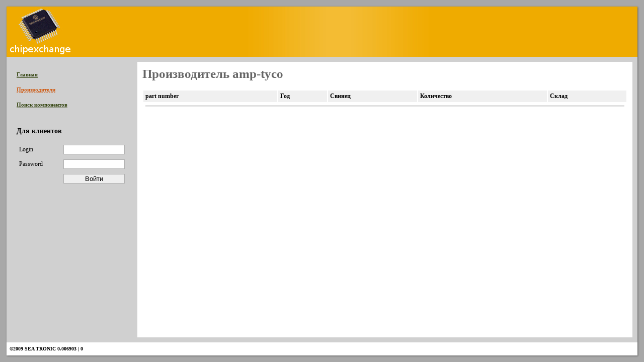

--- FILE ---
content_type: text/html; charset=utf-8
request_url: http://chipexchange.ru/manufacturers/?mode=manufacturer&manufacturer_id=4889
body_size: 2780
content:
<html>
<head>
<title>Производители</title>
<META NAME="Keywords" content="">
<META NAME="Description" content="">
<META NAME="Subject" content="">
	<meta http-equiv="Content-Type" content="text/html; charset=utf-8">
	<link href="/shared/1/site.css" rel="stylesheet" type="text/css">
	<link href="/site.css" rel="stylesheet" type="text/css">
	<script src="/shared/javascript.js" language="javascript1.1"></script>
	<script src="/js.js" language="javascript1.1"></script>
	<link rel="stylesheet" type="text/css" media="all" href="/shared/jscalendar/skins/aqua/theme.css" title="win2k-cold-1" />
	<link rel="stylesheet" type="text/css" media="all" href="/shared/tabs.css"/>
	<script type="text/javascript" src="/shared/jscalendar/calendar.js"></script>
	<script type="text/javascript" src="/shared/jscalendar/lang/calendar-en.js"></script>
	<script type="text/javascript" src="/shared/jscalendar/calendar-setup.js"></script>
	<script language="javascript" type="text/javascript" src="/shared/tinymce/jscripts/tiny_mce/tiny_mce_src.js"></script>
<script language="javascript" type="text/javascript">
tinyMCE.init({
	mode : "textareas",
	theme : "advanced",
	relative_urls : false,
	content_css : "/site.css",
	plugins : "safari,pagebreak,style,layer,table,save,advhr,advimage,advlink,emotions,iespell,inlinepopups,insertdatetime,preview,media,searchreplace,print,contextmenu,paste,directionality,fullscreen,noneditable,visualchars,nonbreaking,xhtmlxtras,template",
	theme_advanced_buttons1 : "bold,italic,underline,strikethrough,|,justifyleft,justifycenter,justifyright,justifyfull,|,styleselect,formatselect,fontselect,fontsizeselect",
	theme_advanced_buttons2 : "search,replace,|,bullist,numlist,|,outdent,indent,blockquote,link,unlink,anchor,image,cleanup,help,code,forecolor,backcolor",
	theme_advanced_buttons3 : "tablecontrols,|,hr,removeformat,visualaid,|,sub,sup",

	theme_advanced_toolbar_location : "top",
	theme_advanced_toolbar_align : "left",
	file_browser_callback : 'erpfilebrowser',
	language: "ru",
//	theme_advanced_path_location : "bottom",
//	extended_valid_elements : "a[name|href|target|title|onclick],img[class|src|border=0|alt|title|hspace|vspace|width|height|align|onmouseover|onmouseout|name],hr[class|width|size|noshade],font[face|size|color|style],span[class|align|style]",
	editor_selector : "mceEditor"
});
progress_image_path_set('/shared/1/');

</script>
	<script type="text/javascript" src="/shared/jquery.js"></script>
	<script type="text/javascript" src="/shared/ajaxforms/jquery.ajajforms.js"></script>
	<script type="text/javascript" src="/shared/ajaxforms/jquery.ajaxforms_autocomplete.js"></script>
	<script type="text/javascript" src="/shared/jqueryui/jquery-ui.js"></script>
	<link href="/shared/jqueryui/css/smoothness/jquery-ui.css" rel="stylesheet" type="text/css"/>
	<link href="/shared/ajaxforms/css.css" rel="stylesheet" type="text/css"/>

</head>
<body bgcolor="#a8a8a8">
<div id="progress" style="z-index: 253; position: absolute; visibility: hidden; left:0; top:0; display: none; background-color: #ffffff; padding: 10px;">
	<div style="text-align: center; padding: 5px;"><img src="/shared/1/progress.gif" align="center" id="progressimg"></div>
	<div style="text-align: center; padding: 5px;">One moment...</div>
	<div style="padding: 5px;" id="popuperr"></div>
</div>
<script type="text/javascript">
var img1=new Image();
img1.src='/shared/1/progress.gif';
var img2=new Image();
img2.src='/shared/1/progress-done.gif';
</script>
<table id="popup" cellspacing="0" cellpadding="0" style="z-index: 252; position: absolute; visibility: hidden; left:0; top:0; display: none; background-color: #ffffff">
<tr>
	<td width="10" height="5"><img src="/shared/empty.gif" width="10" height="5"></td>
	<td><img src="/shared/empty.gif" width="5" height="5"></td>
	<td width="10" height="5"><img src="/shared/empty.gif" width="10" height="5"></td>
</tr>
<tr>
	<td width="10" height="5"><img src="/shared/empty.gif" width="10" height="5"></td>
	<td colspan="2" style="text-align: right;"><a href="" onclick="popup_close();return false;" style="border: 0px;"><img src="/shared/gallery_close.png" border="0"></a></td>
</tr>
<tr>
	<td width="10" height="5"><img src="/shared/empty.gif" width="10" height="5"></td>

	<td><img src="/shared/empty.gif" width="5" height="5"></td>
	<td width="10" height="5"><img src="/shared/empty.gif" width="10" height="5"></td>
</tr>
<tr>
	<td width="10" class="popup"><img src="/shared/empty.gif" width="10" height="5"></td>
	<td class="gpopup"><iframe frameborder="0" src="" width="800" height="500" id="popupframe" name="popupframe"></iframe></td>
	<td width="10" class="popup"><img src="/shared/empty.gif" width="10" height="5"></td>
</tr>
<tr>
	<td width="10" height="10" colspan="3"><img src="/shared/empty.gif" width="10" height="10"></td>
</tr>
</table>


<div id="shader" class="gshader" style="filter: alpha(opacity=30); opacity: 0.3; -moz-opacity:0.3;background-color: #000000;z-index: 250; position: absolute; visibility: hidden; left:0; top:0; display: none; width: 100%; height: 100%;"></div>
<table id="gallerypopup" cellspacing="0" cellpadding="0" style="z-index: 252; position: absolute; visibility: hidden; left:0; top:0; display: none; background-color: #ffffff">
<tr>
	<td width="10" height="5"><img src="/shared/empty.gif" width="10" height="5"></td>
	<td><img src="/shared/empty.gif" width="5" height="5"></td>
	<td width="10" height="5"><img src="/shared/empty.gif" width="10" height="5"></td>
</tr>
<tr>
	<td width="10" height="5"><img src="/shared/empty.gif" width="10" height="5"></td>
	<td colspan="2" style="text-align: right;"><a style="border: 0px;" href="" onclick="gallery_close();return false;"><img src="/shared/gallery_close.png" border="0"></a></td>
</tr>
<tr>
	<td width="10" height="5"><img src="/shared/empty.gif" width="10" height="5"></td>
	<td><img src="/shared/empty.gif" width="5" height="5"></td>
	<td width="10" height="5"><img src="/shared/empty.gif" width="10" height="5"></td>
</tr>
<tr>
	<td width="10" class="gpopup"><img src="/shared/empty.gif" width="10" height="5"></td>
	<td class="gpopup" align="center">
		<a href="" onclick="gallery_close();return false;"><img src="/shared/1/progress.gif" id="galleryprogress" border="0" align="center"><img src="/shared/empty.gif" border="0" id="galleryimg" style="visibility: hidden; display: none"></a>
	</td>
	<td width="10" class="gpopup"><img src="/shared/empty.gif" width="10" height="5"></td>
</tr>
<tr>
	<td width="10" height="5"><img src="/shared/empty.gif" width="10" height="5"></td>
	<td><img src="/shared/empty.gif" width="5" height="5"></td>
	<td width="10" height="5"><img src="/shared/empty.gif" width="10" height="5"></td>
</tr>
<tr>
	<td class="gpopup" colspan="3">
		<table border="0" cellspacing="0" cellpadding="0" width="100%">
		<tr>
			<td><img src="/shared/gallery_prev.png" id="galleryprev" border="0" onclick="gallery_prev()" style="visibility: hidden;"><img src="/shared/empty.gif" width="8" height="1"></TD>
			<td align="right"><img src="/shared/gallery_next.png" id="gallerynext" border="0" onclick="gallery_next()" style="visibility: hidden;"></td>
		</tr>
		</table>
	</td>
</tr>
<tr>
	<td width="10" height="10" colspan="3"><img src="/shared/empty.gif" width="10" height="10"></td>
</tr>
</table>
 





<div id="infobrowser" style="z-index: 252; position: absolute; visibility: hidden; left:0; top:0; display: none; background-color: #ffffff; border: 1px solid #000000; padding: 3px; width: 90%; height: 350px;">
<div style="text-align: right;"><input type="button" value="Скрыть" onclick="infobrowser_hide();"/></div>
<iframe frameborder="0" src="" width="100%" height="320" id="infobrowserframe" name="infobrowserframe"></iframe>
</div>

<table align="center" width="100%" height="100%" cellspacing="0" cellpadding="0">
<tr>
	<td width="5" height="5"><img src="/shared/1/bg1-1.jpg" width="5" height="5"></td>
	<td height="5" style="background-image: url('/shared/1/bg1bg.jpg');"><img src="/shared/1/bg1-2.jpg" width="5" height="5"></td>
	<td height="5" style="background-image: url('/shared/1/bg1bg.jpg');text-align: right;"><img src="/shared/1/bg1-3.jpg" width="5" height="5"></td>
	<td width="5" height="5"><img src="/shared/1/bg1-4.jpg" width="5" height="5"></td>
</tr>
<tr>
	<td width="5" style="background-image: url('/shared/1/bg2bg1.jpg');vertical-align: top;"><img src="/shared/1/bg2-1.jpg" width="5" height="5"></td>
	<td colspan="2" rowspan="2" style="background-color: #d0d0d0;">
		<table width="100%" height="100%" cellspacing="0" cellpadding="0">
		<tr>
			<td height="100" style="background-image: url('/shared/1/yellowgradient.jpg')">
				<table width="100%" height="100%" cellspacing="0" cellpadding="0">
				<tr>
					<td width="134"><a href="/"><img src="/images/logo2.jpg" border="0"></a></td>
					<td style="font-weight: bold; color: #ffffff;">
						
					</td>
					<td width="5"></td>
				</tr>
				</table>
			</td>
		</tr>
		<tr><td valign="top">

<table width="100%" cellspacing="10" cellpadding="10" border="0" height="100%"><tr>
<td valign="top" width="220">
	
<div class="nav"><a href="/">Главная</a></div>

<div class="navA"><a href="/manufacturers/">Производители</a></div>

<div class="nav"><a href="/search/">Поиск компонентов</a></div>


	
	<br/>
	<h3>Для клиентов</h3>
	<form action="/manufacturers/" name="loginfrm" method="POST">
	<input type="hidden" name="do_login" value="1">
	<table border="0" width="100%" align="center" cellspacing="0" cellpadding="5">
	<tr>
		<td width="40%">Login</td>
		<td><input type="text" name="login" value="" style="width: 100%;"></td>
	</tr>
	<tr>
		<td>Password</td>
		<td><input type="password" name="password" style="width: 100%;"></td>
	</tr>
	<tr>
		<td></td>
		<td><input type="submit" value="Войти" style="width: 100%;"></td>
	</tr>
	</table>
	</form>
	
</td>
<td valign="top" style="background-color: #ffffff;"><p><h1>Производитель amp-tyco</h1>

<table border="0" width="100%" cellspacing="2" cellpadding="4">
<tr>
	<td class="listhead">part number</td>
	<td class="listhead">Год</td>
	<td class="listhead">Свинец</td>
	<td class="listhead">Количество</td>
	<td class="listhead">Склад</td>
</tr>

<tr><td colspan="5"><div class="hline"></div></td></tr>
</table>
</p></td>
</tr></table>
		</td></tr>
		<tr><td height="26" style="background-color: #ffffff; color: #000000; font-weight: bold; font-size: 10px;">&nbsp;&nbsp;&copy;2009 SEA TRONIC 0.006903 | 0</td></tr>
		</table>
	</td>
	<td width="5" style="background-image: url('/shared/1/bg2bg2.jpg');vertical-align: top;"><img src="/shared/1/bg2-2.jpg" width="5" height="5"></td>
</tr>
<tr>
	<td width="5" style="background-image: url('/shared/1/bg2bg1.jpg');vertical-align: bottom;"><img src="/shared/1/bg3-1.jpg" width="5" height="5"></td>
	<td width="5" style="background-image: url('/shared/1/bg2bg2.jpg');vertical-align: bottom;"><img src="/shared/1/bg3-2.jpg" width="5" height="5"></td>
</tr>
<tr>
	<td width="5" height="5"><img src="/shared/1/bg4-1.jpg" width="5" height="5"></td>
	<td height="5" style="background-image: url('/shared/1/bg4bg.jpg');"><img src="/shared/1/bg4-2.jpg" width="5" height="5"></td>
	<td height="5" style="background-image: url('/shared/1/bg4bg.jpg');text-align: right;"><img src="/shared/1/bg4-3.jpg" width="5" height="5"></td>
	<td width="5" height="5"><img src="/shared/1/bg4-4.jpg" width="5" height="5"></td>
</tr>
</table>

<table width="100%" height="100%" id="shader" cellspacing="0" cellpadding="0" class="shader">
<tr><td>&nbsp;</td></tr>
</table>
</body>
</html>



--- FILE ---
content_type: text/css
request_url: http://chipexchange.ru/shared/1/site.css
body_size: 1219
content:
TD { font-size: 11px; font-family: Tahoma; }
BODY { font-size: 11px; font-family: Tahoma; }
A,A:visited { color: #4040ff; }

TD.head { background-image: url('/shared/1/greengradient.jpg');font-weight: bold; color: #ffffff; padding-left: 10px; height: 30px; }
TD.formbg { background-color: #ffffff; }

INPUT { border: solid 1px #b0b0b0; }
TEXTAREA { border: solid 1px #b0b0b0; }
SELECT { border: solid 1px #b0b0b0; }

TD.listhead { background-color: #f0f0f0; color: #000000; font-weight: bold; }
TR.listhead TD { background-color: #f0f0f0; color: #000000; font-weight: bold; }

TD.c { text-align: center; }
TD.r { text-align: right; }

TD.cmt { font-size: 10px; color: #404040; }
TD.must { background-color: #f0f0f0; }
TD.mustA { background-color: #ffd0c0; }
SPAN.must { color: #ff4040; font-weight: bold;}
TD.editsplit { background-color: #c0c0c0; }

TD.submitframe {background-color: #78c64e; }

TABLE.shader {
	filter: alpha(opacity=30); opacity: 0.3; -moz-opacity:0.3;
	background-color: #000000;
	z-index: 250; position: absolute; visibility: hidden; left:0; top:0; display: none;
}

TABLE.popup { z-index: 251; position: absolute; visibility: hidden; left:0; top:0; display: none; background-color: #ffffff; }
DIV.padding5px { padding: 5px; }

TABLE.error { background-color: #a0a0a0; }
TD.errorhead { background-color: #d95454; color: #ffffff; font-weight: bold; height: 25px; }
TD.errorbody { background-color: #ffffff; color: #000000; }

td.page  { background-color: #d0d0d0; color: #000000; width: 35px; height: 30px; text-align: center; font-weight: bold; }
td.pageA { background-color: #7c180b; color: #ffffff; width: 35px; height: 30px; text-align: center; font-weight: bold; }
td.pageS { background-color: #e8e8e8; color: #000000; width: 45px; height: 30px; text-align: center; font-weight: bold; }
A.page ,A.page:visited  { color: #000000; text-decoration: none; }
A.pageA,A.pageA:visited { color: #ffffff; text-decoration: none; }

TABLE.gray { background-color: #f0f0f0; }
TD.filepanel { background-color: #e8e8e8; }
TD.filepanelh { background-color: #d0d8f0; font-weight: bold; }
TD.filepanel2 { background-color: #e0e0e0; }
TD.filepanel3 { background-color: #f0f0f0; }

TD.catcategory1 { background-color: #c0c0ff; }
TD.catcategory2 { background-color: #d0d0ff; }
TD.catcategory3 { background-color: #e0e0ff; }
TD.catcategory4 { background-color: #e0e0ff; }
TD.catcategory5 { background-color: #e0e0ff; }
TD.catitem { background-color: #e0ffe0; }

TD.subdisabled { background-color: #ffffff; color: #a0a0a0; }
TD.disabled { background-color: #f0f0f0; color: #909090; }
A.subdisabled,A.subdisabled:visited { color: #a0a0a0; }
A.disabled,A.disabled:visited { color: #909090; }

TD.aa1 { background-color: #d8d8ff; }
TD.aa2 { background-color: #e0e0ff; }
TD.aa3 { background-color: #e8e8ff; }
TD.aa4 { background-color: #f0f0ff; }


TR.request  { color: #000000; background-color: #d8d8d8; }
TR.admited  { color: #000000; background-color: #abfc9a; }
TR.working  { color: #000000; background-color: #ffff99; }
TR.done     { color: #000000; background-color: #d0d0ff; }
TR.done3     { color: #000000; background-color: #d0d0ff; }
TR.done2     { color: #000000; background-color: #d0d0ff; }
TR.canceled  { color: #000000; background-color: #ef8e8e; }
TR.usercanceled  { color: #000000; background-color: #ef8e8e; }
TR.stopped   { color: #000000; background-color: #ed6fdd; }
TR.deleted   { color: #000000; background-color: #ef8e8e; }
TR.draft     { color: #000000; background-color: #ababab; }

TR.income    { color: #000000; background-color: #FFFF99; }
TR.expense   { color: #000000; background-color: #ABFC9A; }
TR.tariff    { color: #000000; background-color: #d0d0ff; }
TR.cmsn      { color: #000000; background-color: #ffd0d0; }
TR.sst       { color: #000000; background-color: #ffb0d0; }

DIV.trcomment { border: 1px solid #c0c0c0; padding: 3px; margin: 3px 0px 3px 0px;}
DIV.trcomment DIV.user {}
DIV.trcomment DIV.date {}

DIV.trcyellow { background-color: #f8ffd0; }
DIV.trcred    { background-color: #ffd0d0; }
DIV.trcgreen  { background-color: #abfc9a; }

DIV.tagswindow { width: 200px; height: 250px; overflow: auto; border: 1px solid #60b0d0; position: absolute; background-color: #ffffff; visibility: hidden; }
DIV.tagswindow DIV { padding: 3px; margin: 3px; background-color: #f0f0f0; border: 1px solid #c0c0c0; cursor: pointer; }
DIV.tagsAll { margin: 3px; line-height: 30px; }
SPAN.tagsAdder  { padding: 3px; background-color: #f0f0f0; border: 1px solid #c0c0c0; cursor: pointer; }
SPAN.tagsAdderA { padding: 3px; background-color: #606060; color: #ffffff; border: 1px solid #c0c0c0; cursor: pointer; }
SPAN.tagsTag { padding: 3px; font-style: italic; }
SPAN.tagsDel { padding: 3px; background-color: #f0f0f0; border: 1px solid #c0c0c0; cursor: pointer; }

TABLE.table1 TD { background-color: #ffffff; }
TABLE.table1 TR.listhead TD { background-color: #d0ffd0; font-weight: bold; }



--- FILE ---
content_type: text/css
request_url: http://chipexchange.ru/site.css
body_size: 1863
content:
BODY { font-size: 13px; font-family: Tahoma; }
P {padding: 0px; margin: 0px; font-size: 13px; font-family: Tahoma; }
TD { font-size: 12px; }

H1 { font-size: 25px; font-family: Tahoma; font-weight: bold; color: #666666; }

TD.listbody2 { background-color: #ffffff; }
TR.subheader  TD { background-color: #e0e0e0; font-weight: bold; }
TR.creating   TD { background-color: #e0e0e0; }
TR.created    TD { background-color: #affc9a; }
TR.checked    TD { background-color: #ffff99; }
TR.tosalesmen TD { background-color: #d0d0ff; }
TR.darker     TD { background-color: #f0f0f0; }

TD.order-new-line-split { height: 35px; padding: 0px 0px 0px 10px; background-color: #d0d0ff; background-image: url('/images/reqbg1.png'); font-weight: bold; }
TD.order-new-line-split { height: 35px; padding: 0px 0px 0px 10px; background-color: #d0d0ff; background-image: url('/images/reqbg1.png'); font-weight: bold; }
TR.offer-new-line-split TD { height: 30px; background-color: #d0d0ff; }
TR.split { height: 10px; }

TR.customer-order TD { background-color: #affc9a; }
TR.supplier-offer TD { background-color: #ffff99; }
TR.supplier-offer-done TD { background-color: #e0e0e0; }
TR.sales-offer TD { background-color: #d0d0ff; }
TR.sales-offer-new TD { font-weight: bold; }
TR.official-offer TD { background-color: #ffd0d0; }
TR.split TD { padding: 0px; margin: 0px; height: 2px; background-color: #d0d0d0; }
TR.nobr TD { white-space: nowrap; }
TABLE.form { background-color: #ffffff; border: 1px solid #808080; }
TD.colhead { font-size: 16px; font-weight: bold; background-color: #e0e0e0; }
/*TABLE.form TD { height: 25px; }
TABLE.form TD.cmt { height: 1px; }*/

A.navroot { color: #ffffff; font-weight: bold; text-decoration: none; }
A.navrootA { color: #000000; font-weight: bold; text-decoration: none; }

DIV.nav, DIV.navA { line-height: 30px; }

DIV.navA A, DIV.navA A:visited { color: #cf5b14; font-weight: bold; text-decoration: none; border-color: #cf5b14; border-width: 0px 0px 1px 0px; border-style: dashed; }
DIV.nav  A, DIV.nav  A:visited { color: #33440f; font-weight: bold; text-decoration: none; border-color: #33440f; border-width: 0px 0px 1px 0px; border-style: solid; }

TD.letter,TD.letterA { width: 24px; height: 24px; text-align: center; font-weight: bold; }
TD.letter  { background-color: #b8c69a; }
TD.letterA { background-color: #d7ab77; }

TD.searchbg { background-color: #d7ab77; }
A.search-example,A.search-example:visited { color: #000000; text-decoration: none; border-color: #000000; border-width: 0px 0px 1px 0px; border-style: dashed; }

DIV.hline { background-color: #e0e0e0; height: 3px; overflow: hidden; }

DIV.selector { border: 1px solid #808080; background-color: #e8e8e8; position: absolute;  visibility: hidden; overflow: auto; height: 250px; width: 250px; }
DIV.selector DIV { border: 1px solid #b0b0ff; background-color: #ffffff; padding: 3px; margin: 2px; }

DIV.as-user-firm { height: 25px; line-height: 25px; background-color: #f0f0f0; font-weight: bold; }
DIV.as-user-user { padding: 0px 0px 0px 20px; height: 20px; line-height: 20px; }

TR.listhead TD { background-color: #f0f0f0; color: #000000; font-weight: bold; }


DIV.billername { font-size: 14px; font-weight: bold; border-style: solid; border-color: #808080; border-width: 0px 0px 1px 0px; line-height: 40px; }
DIV.billeraddress { font-size: 14px; font-weight: bold; line-height: 40px; }
DIV.billerrequisitesheader { font-size: 14px; font-weight: bold; line-height: 30px; text-align: center;}
DIV.billname { font-size: 18px; font-weight: bold; text-align: center; line-height: 55px; }
DIV.billname-de { font-size: 18px; font-weight: bold; line-height: 55px; }

DIV.billpayeename { font-size: 14px; font-weight: bold; line-height: 30px; }
DIV.billstamptext { font-size: 14px; padding-top: 50px; }
DIV.billstamptext span { float: left; width: 220px; }
DIV.billstamptext span.u { float: left; width: 200px; border-width: 0px 0px 1px 0px; border-color: #000000; border-style: solid; }

DIV.poblock1 { padding-left: 600px; }
DIV.poblock2 { width: 350px; }
DIV.poheader { font-size: 30px; font-weight: bold; width: 300px; }
DIV.potext { line-height: 1.6; }
DIV.potextsmall { line-height: 1.6; font-size: 10px; }
DIV.textu { border-width: 0px 0px 1px 0px; border-color: #000000; border-style: solid; }
TABLE.po TR TD { text-align: center; border-width: 1px 1px 0px 0px; border-style: solid; border-color: #000000; }
TABLE.po TR TD.first { border-width: 1px 1px 0px 1px; }
TABLE.po TR.last TD { border-width: 1px 1px 1px 0px; }
TABLE.po TR.last TD.first { border-width: 1px 1px 1px 1px; }

TABLE.print { width: 100%; border-collapse: collapse; border-width: 1px; border-color: #000000; border-style: solid; }
TABLE.print TD { padding: 3px; border-width: 1px; border-style: solid; font-size: 14px; border-color: #000000; white-space: nowrap; }
TABLE.print TD.footer { font-weight: bold; }

TABLE.print-de { width: 100%; border-width: 0px; }
TABLE.print-de TD { padding: 3px 10px; border-width: 0px; font-size: 14px; white-space: nowrap; }
TABLE.print-de TD.footer { font-weight: bold; }
TR.t2line TD { border-width: 2px 0px 0px 0px; border-color: #000000; border-style: solid; }
TR.t2b2line TD { border-width: 2px 0px 2px 0px; border-color: #000000; border-style: solid; }
TR.totalline TD { border-width: 2px 0px 2px 0px; border-color: #000000; border-style: solid; }
TR.b2line TD { border-width: 0px 0px 2px 0px; border-color: #000000; border-style: solid; }

.podotted { width: 5px; border-color: #c0c0c0; border-width: 0px 0px 0px 1px; border-style: dotted; }

DIV.print-page-number { float: right; }

DIV.billtotaltext { font-weight: bold; font-size: 16px; line-height: 30px; }
DIV.billconditions { font-size: 14px; line-height: 1.5; }

DIV.order_dst_frm DIV { text-decoration: underline; cursor: pointer; padding-bottom: 10px; }

DIV.offers-edit-as-user { margin-bottom: 10px; font-weight: bold; padding: 5px; background-color: #ffffff; }

TD.r { text-align: right; white-space: nowrap; }
TD.n { white-space: nowrap; }
TD.l { text-align: left; }
TD.c { text-align: center; }

IMG.progress,IMG.progressA { border: 0px; width: 10px; height: 13px; cursor: pointer; }
IMG.progress  { background-image: url('/images/progress.png'); }
IMG.progressA { background-image: url('/images/progressA.png'); }
IMG.progress:hover  { background-image: url('/images/progressAA.png'); }
IMG.progressA:hover { background-image: url('/images/progressAA.png'); }


SPAN.wow { color: #ff0000; font-weight: bold; }



DIV.pm { float:left; font-size: 16px; background-color: #ffffff; padding: 1px; }
DIV.pm A {text-decoration: none; color: #50b040;}

DIV.pmA { float:left; font-size: 16px; background-color: #ffffff; padding: 1px; }
DIV.pmA A {text-decoration: none; color: #ff4020;}


A.erpnav,A.erpnav:visited   { color: #ffffff; }
A.erpnavA,A.erpnavA:visited { color: #000000; text-decoration: none; }


span.stockq { color: #0000ff; }
span.stockn { color: #808080; }
span.stocks { color: #ff0000; font-weight: bold; }
span.stockw { color: #ff0040; font-weight: bold; }


div.prcnt33 { float: left; width: 30%; margin: 5px; padding: 5px; border: 1px solid #808080; background-color: #ffffff; }
div.req-list h2 { margin: 0px 0px 5px 0px; padding: 0px; color: #4040ff; }
div.req-list div.req { line-height: 1.5; }
div.req-list div.req a.reqid { font-weight: bold; width: 60px; display: block; float: left; text-align: right; }

div.search div.line { height: 26px; clear: both; padding: 3px 0px 3px 0px; border-color: #808080; border-style: dotted; border-width: 1px 0px 0px 0px; }
div.search div.line div.name { float: left; width: 33%; }
div.search div.line div.value { float: left; width: 60%; } 
div.search div.line .all { width: 100%; }

div.subnav { font-weight: bold; margin-bottom: 10px; }
div.crop { font-size: 12px; }


TR.gray TD { background-color: #d0d0d0; }
.fontltgray { color: #a0a0a0; }

.small { font-size: 11px; }

TR.bold TD { font-weight: bold; }

TR.official-offer TD.greenbg { background-color: #affc9a; }


DIV.prcnt-all { background-image: url('/images/progress0.gif'); width: 208px; height: 23px; }
DIV.prcnt-all DIV.done { background-image: url('/images/progress1.gif'); height: 23px; }

.hidden { display: none; visibility: hidden; }




--- FILE ---
content_type: text/css
request_url: http://chipexchange.ru/shared/tabs.css
body_size: 188
content:
TD.tab { background-image: url('/shared/tabs/bg1.png'); vertical-align: middle; }
TD.tabA { background-image: url('/shared/tabs/bg1A.png'); vertical-align: middle; }
A.tab { color: #4040ff; text-decoration: none; font-size: 8pt; font-weight: bold; }
table.tab { background-color: #c0c0c0;  }




--- FILE ---
content_type: text/css
request_url: http://chipexchange.ru/shared/ajaxforms/css.css
body_size: 701
content:
div, p { font-family: Tahoma; font-size: 11px; }
div.ajaxgrid { padding: 2px; border: 1px solid #c0c0e0; }
div.ajaxgrid div.header { font-family: "Trebuchet MS"; color: #444499; font-size: 20px; background-image: url('/shared/ajaxforms/header.png'); line-height: 30px; height: 30px; padding-left: 10px; }
div.ajaxgrid div.header-buttons { height: 26px; line-height: 26px; background-image: url('/shared/ajaxforms/header-buttons.png'); }
div.ajaxgrid div.head { background-image: url('/shared/ajaxforms/headbg.png'); white-space: nowrap; }
div.ajaxgrid div.head div.item { float: left; line-height: 24px; font-weight: bold; padding: 0px 3px 0px 3px; background-image: url('/shared/ajaxforms/head.png'); margin: 0px 1px 0px 1px; text-align: center; overflow: hidden; }
div.ajaxgrid div.body { background-color: #ffffff; min-height: 100px; max-height: 400px; overflow: auto; }
div.ajaxgrid div.body div.body2 { position: relative; }
div.ajaxgrid div.body div.body2 div.row { border-color: #e0e0e0; border-width: 0px 0px 1px 0px; border-style: solid; position: absolute; }
div.ajaxgrid div.body div.body2 div.row:hover { background-color: #f0f0f0; }
div.ajaxgrid div.body div.body2 div.row div.cell { overflow: hidden; float: left; padding: 0px 3px 0px 3px; margin: 0px 1px 0px 1px; }
/*div.ajaxgrid div.body div.body2 div.row div.changed { background-image: url('/shared/ajaxforms/changed.png'); background-repeat: no-repeat; }*/
div.cell input.text { border: 1px solid #c0c0c0; }

div.center { text-align: center; }
div.right { text-align: right; }
div.bluebg { background-color: #8080c0; }
div.bluebg div { color: #ffffff; }

div.supplier-offer { background-color: #ffffd0; }

DIV.demo-modes { padding: 5px; border: 1px solid #c0c0c0; font-size: 22px; font-family: "Trebuchet MS"; margin-bottom: 10px; }
DIV.demo-modes A,DIV.demo-modes A:visited { color: #4040ff; }

div.autocomplete { padding: 2px; border: 1px solid #7074b3; background-color: #d2d4ef; position: relative; min-height: 30px; max-height: 200px; overflow: auto; }
div.autocomplete div { border: 1px solid #bfc1dc; padding: 2px; margin-bottom: 2px; }
div.autocomplete div.active { background-color: #4b4f85; color: #ffffff; }


--- FILE ---
content_type: text/javascript
request_url: http://chipexchange.ru/shared/tinymce/jscripts/tiny_mce/plugins/fullscreen/editor_plugin_src.js
body_size: 1727
content:
/**
 * $Id: editor_plugin_src.js 923 2008-09-09 16:45:29Z spocke $
 *
 * @author Moxiecode
 * @copyright Copyright � 2004-2008, Moxiecode Systems AB, All rights reserved.
 */

(function() {
	var DOM = tinymce.DOM;

	tinymce.create('tinymce.plugins.FullScreenPlugin', {
		init : function(ed, url) {
			var t = this, s = {}, vp;

			t.editor = ed;

			// Register commands
			ed.addCommand('mceFullScreen', function() {
				var win, de = DOM.doc.documentElement;

				if (ed.getParam('fullscreen_is_enabled')) {
					if (ed.getParam('fullscreen_new_window'))
						closeFullscreen(); // Call to close in new window
					else {
						DOM.win.setTimeout(function() {
							tinymce.dom.Event.remove(DOM.win, 'resize', t.resizeFunc);
							tinyMCE.get(ed.getParam('fullscreen_editor_id')).setContent(ed.getContent({format : 'raw'}), {format : 'raw'});
							tinyMCE.remove(ed);
							DOM.remove('mce_fullscreen_container');
							de.style.overflow = ed.getParam('fullscreen_html_overflow');
							DOM.setStyle(DOM.doc.body, 'overflow', ed.getParam('fullscreen_overflow'));
							DOM.win.scrollTo(ed.getParam('fullscreen_scrollx'), ed.getParam('fullscreen_scrolly'));
							tinyMCE.settings = tinyMCE.oldSettings; // Restore old settings
						}, 10);
					}

					return;
				}

				if (ed.getParam('fullscreen_new_window')) {
					win = DOM.win.open(url + "/fullscreen.htm", "mceFullScreenPopup", "fullscreen=yes,menubar=no,toolbar=no,scrollbars=no,resizable=yes,left=0,top=0,width=" + screen.availWidth + ",height=" + screen.availHeight);
					try {
						win.resizeTo(screen.availWidth, screen.availHeight);
					} catch (e) {
						// Ignore
					}
				} else {
					tinyMCE.oldSettings = tinyMCE.settings; // Store old settings
					s.fullscreen_overflow = DOM.getStyle(DOM.doc.body, 'overflow', 1) || 'auto';
					s.fullscreen_html_overflow = DOM.getStyle(de, 'overflow', 1);
					vp = DOM.getViewPort();
					s.fullscreen_scrollx = vp.x;
					s.fullscreen_scrolly = vp.y;

					// Fixes an Opera bug where the scrollbars doesn't reappear
					if (tinymce.isOpera && s.fullscreen_overflow == 'visible')
						s.fullscreen_overflow = 'auto';

					// Fixes an IE bug where horizontal scrollbars would appear
					if (tinymce.isIE && s.fullscreen_overflow == 'scroll')
						s.fullscreen_overflow = 'auto';

					// Fixes an IE bug where the scrollbars doesn't reappear
					if (tinymce.isIE && (s.fullscreen_html_overflow == 'visible' || s.fullscreen_html_overflow == 'scroll'))
						s.fullscreen_html_overflow = 'auto'; 

					if (s.fullscreen_overflow == '0px')
						s.fullscreen_overflow = '';

					DOM.setStyle(DOM.doc.body, 'overflow', 'hidden');
					de.style.overflow = 'hidden'; //Fix for IE6/7
					vp = DOM.getViewPort();
					DOM.win.scrollTo(0, 0);

					if (tinymce.isIE)
						vp.h -= 1;

					n = DOM.add(DOM.doc.body, 'div', {id : 'mce_fullscreen_container', style : 'position:' + (tinymce.isIE6 || (tinymce.isIE && !DOM.boxModel) ? 'absolute' : 'fixed') + ';top:0;left:0;width:' + vp.w + 'px;height:' + vp.h + 'px;z-index:200000;'});
					DOM.add(n, 'div', {id : 'mce_fullscreen'});

					tinymce.each(ed.settings, function(v, n) {
						s[n] = v;
					});

					s.id = 'mce_fullscreen';
					s.width = n.clientWidth;
					s.height = n.clientHeight - 15;
					s.fullscreen_is_enabled = true;
					s.fullscreen_editor_id = ed.id;
					s.theme_advanced_resizing = false;
					s.save_onsavecallback = function() {
						ed.setContent(tinyMCE.get(s.id).getContent({format : 'raw'}), {format : 'raw'});
						ed.execCommand('mceSave');
					};

					tinymce.each(ed.getParam('fullscreen_settings'), function(v, k) {
						s[k] = v;
					});

					if (s.theme_advanced_toolbar_location === 'external')
						s.theme_advanced_toolbar_location = 'top';

					t.fullscreenEditor = new tinymce.Editor('mce_fullscreen', s);
					t.fullscreenEditor.onInit.add(function() {
						t.fullscreenEditor.setContent(ed.getContent());
						t.fullscreenEditor.focus();
					});

					t.fullscreenEditor.render();
					tinyMCE.add(t.fullscreenEditor);

					t.fullscreenElement = new tinymce.dom.Element('mce_fullscreen_container');
					t.fullscreenElement.update();
					//document.body.overflow = 'hidden';

					t.resizeFunc = tinymce.dom.Event.add(DOM.win, 'resize', function() {
						var vp = tinymce.DOM.getViewPort();

						t.fullscreenEditor.theme.resizeTo(vp.w, vp.h);
					});
				}
			});

			// Register buttons
			ed.addButton('fullscreen', {title : 'fullscreen.desc', cmd : 'mceFullScreen'});

			ed.onNodeChange.add(function(ed, cm) {
				cm.setActive('fullscreen', ed.getParam('fullscreen_is_enabled'));
			});
		},

		getInfo : function() {
			return {
				longname : 'Fullscreen',
				author : 'Moxiecode Systems AB',
				authorurl : 'http://tinymce.moxiecode.com',
				infourl : 'http://wiki.moxiecode.com/index.php/TinyMCE:Plugins/fullscreen',
				version : tinymce.majorVersion + "." + tinymce.minorVersion
			};
		}
	});

	// Register plugin
	tinymce.PluginManager.add('fullscreen', tinymce.plugins.FullScreenPlugin);
})();

--- FILE ---
content_type: text/javascript
request_url: http://chipexchange.ru/shared/tinymce/jscripts/tiny_mce/plugins/inlinepopups/editor_plugin_src.js
body_size: 5031
content:
/**
 * $Id: editor_plugin_src.js 999 2009-02-10 17:42:58Z spocke $
 *
 * @author Moxiecode
 * @copyright Copyright � 2004-2008, Moxiecode Systems AB, All rights reserved.
 */

(function() {
	var DOM = tinymce.DOM, Element = tinymce.dom.Element, Event = tinymce.dom.Event, each = tinymce.each, is = tinymce.is;

	tinymce.create('tinymce.plugins.InlinePopups', {
		init : function(ed, url) {
			// Replace window manager
			ed.onBeforeRenderUI.add(function() {
				ed.windowManager = new tinymce.InlineWindowManager(ed);
				DOM.loadCSS(url + '/skins/' + (ed.settings.inlinepopups_skin || 'clearlooks2') + "/window.css");
			});
		},

		getInfo : function() {
			return {
				longname : 'InlinePopups',
				author : 'Moxiecode Systems AB',
				authorurl : 'http://tinymce.moxiecode.com',
				infourl : 'http://wiki.moxiecode.com/index.php/TinyMCE:Plugins/inlinepopups',
				version : tinymce.majorVersion + "." + tinymce.minorVersion
			};
		}
	});

	tinymce.create('tinymce.InlineWindowManager:tinymce.WindowManager', {
		InlineWindowManager : function(ed) {
			var t = this;

			t.parent(ed);
			t.zIndex = 300000;
			t.count = 0;
			t.windows = {};
		},

		open : function(f, p) {
			var t = this, id, opt = '', ed = t.editor, dw = 0, dh = 0, vp, po, mdf, clf, we, w, u;

			f = f || {};
			p = p || {};

			// Run native windows
			if (!f.inline)
				return t.parent(f, p);

			// Only store selection if the type is a normal window
			if (!f.type)
				t.bookmark = ed.selection.getBookmark('simple');

			id = DOM.uniqueId();
			vp = DOM.getViewPort();
			f.width = parseInt(f.width || 320);
			f.height = parseInt(f.height || 240) + (tinymce.isIE ? 8 : 0);
			f.min_width = parseInt(f.min_width || 150);
			f.min_height = parseInt(f.min_height || 100);
			f.max_width = parseInt(f.max_width || 2000);
			f.max_height = parseInt(f.max_height || 2000);
			f.left = f.left || Math.round(Math.max(vp.x, vp.x + (vp.w / 2.0) - (f.width / 2.0)));
			f.top = f.top || Math.round(Math.max(vp.y, vp.y + (vp.h / 2.0) - (f.height / 2.0)));
			f.movable = f.resizable = true;
			p.mce_width = f.width;
			p.mce_height = f.height;
			p.mce_inline = true;
			p.mce_window_id = id;
			p.mce_auto_focus = f.auto_focus;

			// Transpose
//			po = DOM.getPos(ed.getContainer());
//			f.left -= po.x;
//			f.top -= po.y;

			t.features = f;
			t.params = p;
			t.onOpen.dispatch(t, f, p);

			if (f.type) {
				opt += ' mceModal';

				if (f.type)
					opt += ' mce' + f.type.substring(0, 1).toUpperCase() + f.type.substring(1);

				f.resizable = false;
			}

			if (f.statusbar)
				opt += ' mceStatusbar';

			if (f.resizable)
				opt += ' mceResizable';

			if (f.minimizable)
				opt += ' mceMinimizable';

			if (f.maximizable)
				opt += ' mceMaximizable';

			if (f.movable)
				opt += ' mceMovable';

			// Create DOM objects
			t._addAll(DOM.doc.body, 
				['div', {id : id, 'class' : ed.settings.inlinepopups_skin || 'clearlooks2', style : 'width:100px;height:100px'}, 
					['div', {id : id + '_wrapper', 'class' : 'mceWrapper' + opt},
						['div', {id : id + '_top', 'class' : 'mceTop'}, 
							['div', {'class' : 'mceLeft'}],
							['div', {'class' : 'mceCenter'}],
							['div', {'class' : 'mceRight'}],
							['span', {id : id + '_title'}, f.title || '']
						],

						['div', {id : id + '_middle', 'class' : 'mceMiddle'}, 
							['div', {id : id + '_left', 'class' : 'mceLeft'}],
							['span', {id : id + '_content'}],
							['div', {id : id + '_right', 'class' : 'mceRight'}]
						],

						['div', {id : id + '_bottom', 'class' : 'mceBottom'},
							['div', {'class' : 'mceLeft'}],
							['div', {'class' : 'mceCenter'}],
							['div', {'class' : 'mceRight'}],
							['span', {id : id + '_status'}, 'Content']
						],

						['a', {'class' : 'mceMove', tabindex : '-1', href : 'javascript:;'}],
						['a', {'class' : 'mceMin', tabindex : '-1', href : 'javascript:;', onmousedown : 'return false;'}],
						['a', {'class' : 'mceMax', tabindex : '-1', href : 'javascript:;', onmousedown : 'return false;'}],
						['a', {'class' : 'mceMed', tabindex : '-1', href : 'javascript:;', onmousedown : 'return false;'}],
						['a', {'class' : 'mceClose', tabindex : '-1', href : 'javascript:;', onmousedown : 'return false;'}],
						['a', {id : id + '_resize_n', 'class' : 'mceResize mceResizeN', tabindex : '-1', href : 'javascript:;'}],
						['a', {id : id + '_resize_s', 'class' : 'mceResize mceResizeS', tabindex : '-1', href : 'javascript:;'}],
						['a', {id : id + '_resize_w', 'class' : 'mceResize mceResizeW', tabindex : '-1', href : 'javascript:;'}],
						['a', {id : id + '_resize_e', 'class' : 'mceResize mceResizeE', tabindex : '-1', href : 'javascript:;'}],
						['a', {id : id + '_resize_nw', 'class' : 'mceResize mceResizeNW', tabindex : '-1', href : 'javascript:;'}],
						['a', {id : id + '_resize_ne', 'class' : 'mceResize mceResizeNE', tabindex : '-1', href : 'javascript:;'}],
						['a', {id : id + '_resize_sw', 'class' : 'mceResize mceResizeSW', tabindex : '-1', href : 'javascript:;'}],
						['a', {id : id + '_resize_se', 'class' : 'mceResize mceResizeSE', tabindex : '-1', href : 'javascript:;'}]
					]
				]
			);

			DOM.setStyles(id, {top : -10000, left : -10000});

			// Fix gecko rendering bug, where the editors iframe messed with window contents
			if (tinymce.isGecko)
				DOM.setStyle(id, 'overflow', 'auto');

			// Measure borders
			if (!f.type) {
				dw += DOM.get(id + '_left').clientWidth;
				dw += DOM.get(id + '_right').clientWidth;
				dh += DOM.get(id + '_top').clientHeight;
				dh += DOM.get(id + '_bottom').clientHeight;
			}

			// Resize window
			DOM.setStyles(id, {top : f.top, left : f.left, width : f.width + dw, height : f.height + dh});

			u = f.url || f.file;
			if (u) {
				if (tinymce.relaxedDomain)
					u += (u.indexOf('?') == -1 ? '?' : '&') + 'mce_rdomain=' + tinymce.relaxedDomain;

				u = tinymce._addVer(u);
			}

			if (!f.type) {
				DOM.add(id + '_content', 'iframe', {id : id + '_ifr', src : 'javascript:""', frameBorder : 0, style : 'border:0;width:10px;height:10px'});
				DOM.setStyles(id + '_ifr', {width : f.width, height : f.height});
				DOM.setAttrib(id + '_ifr', 'src', u);
			} else {
				DOM.add(id + '_wrapper', 'a', {id : id + '_ok', 'class' : 'mceButton mceOk', href : 'javascript:;', onmousedown : 'return false;'}, 'Ok');

				if (f.type == 'confirm')
					DOM.add(id + '_wrapper', 'a', {'class' : 'mceButton mceCancel', href : 'javascript:;', onmousedown : 'return false;'}, 'Cancel');

				DOM.add(id + '_middle', 'div', {'class' : 'mceIcon'});
				DOM.setHTML(id + '_content', f.content.replace('\n', '<br />'));
			}

			// Register events
			mdf = Event.add(id, 'mousedown', function(e) {
				var n = e.target, w, vp;

				w = t.windows[id];
				t.focus(id);

				if (n.nodeName == 'A' || n.nodeName == 'a') {
					if (n.className == 'mceMax') {
						w.oldPos = w.element.getXY();
						w.oldSize = w.element.getSize();

						vp = DOM.getViewPort();

						// Reduce viewport size to avoid scrollbars
						vp.w -= 2;
						vp.h -= 2;

						w.element.moveTo(vp.x, vp.y);
						w.element.resizeTo(vp.w, vp.h);
						DOM.setStyles(id + '_ifr', {width : vp.w - w.deltaWidth, height : vp.h - w.deltaHeight});
						DOM.addClass(id + '_wrapper', 'mceMaximized');
					} else if (n.className == 'mceMed') {
						// Reset to old size
						w.element.moveTo(w.oldPos.x, w.oldPos.y);
						w.element.resizeTo(w.oldSize.w, w.oldSize.h);
						w.iframeElement.resizeTo(w.oldSize.w - w.deltaWidth, w.oldSize.h - w.deltaHeight);

						DOM.removeClass(id + '_wrapper', 'mceMaximized');
					} else if (n.className == 'mceMove')
						return t._startDrag(id, e, n.className);
					else if (DOM.hasClass(n, 'mceResize'))
						return t._startDrag(id, e, n.className.substring(13));
				}
			});

			clf = Event.add(id, 'click', function(e) {
				var n = e.target;

				t.focus(id);

				if (n.nodeName == 'A' || n.nodeName == 'a') {
					switch (n.className) {
						case 'mceClose':
							t.close(null, id);
							return Event.cancel(e);

						case 'mceButton mceOk':
						case 'mceButton mceCancel':
							f.button_func(n.className == 'mceButton mceOk');
							return Event.cancel(e);
					}
				}
			});

			// Add window
			w = t.windows[id] = {
				id : id,
				mousedown_func : mdf,
				click_func : clf,
				element : new Element(id, {blocker : 1, container : ed.getContainer()}),
				iframeElement : new Element(id + '_ifr'),
				features : f,
				deltaWidth : dw,
				deltaHeight : dh
			};

			w.iframeElement.on('focus', function() {
				t.focus(id);
			});

			// Setup blocker
			if (t.count == 0 && t.editor.getParam('dialog_type', 'modal') == 'modal') {
				DOM.add(DOM.doc.body, 'div', {
					id : 'mceModalBlocker',
					'class' : (t.editor.settings.inlinepopups_skin || 'clearlooks2') + '_modalBlocker',
					style : {zIndex : t.zIndex - 1}
				});

				DOM.show('mceModalBlocker'); // Reduces flicker in IE
			} else
				DOM.setStyle('mceModalBlocker', 'z-index', t.zIndex - 1);

			if (tinymce.isIE6 || /Firefox\/2\./.test(navigator.userAgent) || (tinymce.isIE && !DOM.boxModel))
				DOM.setStyles('mceModalBlocker', {position : 'absolute', left : vp.x, top : vp.y, width : vp.w - 2, height : vp.h - 2});

			t.focus(id);
			t._fixIELayout(id, 1);

			// Focus ok button
			if (DOM.get(id + '_ok'))
				DOM.get(id + '_ok').focus();

			t.count++;

			return w;
		},

		focus : function(id) {
			var t = this, w;

			if (w = t.windows[id]) {
				w.zIndex = this.zIndex++;
				w.element.setStyle('zIndex', w.zIndex);
				w.element.update();

				id = id + '_wrapper';
				DOM.removeClass(t.lastId, 'mceFocus');
				DOM.addClass(id, 'mceFocus');
				t.lastId = id;
			}
		},

		_addAll : function(te, ne) {
			var i, n, t = this, dom = tinymce.DOM;

			if (is(ne, 'string'))
				te.appendChild(dom.doc.createTextNode(ne));
			else if (ne.length) {
				te = te.appendChild(dom.create(ne[0], ne[1]));

				for (i=2; i<ne.length; i++)
					t._addAll(te, ne[i]);
			}
		},

		_startDrag : function(id, se, ac) {
			var t = this, mu, mm, d = DOM.doc, eb, w = t.windows[id], we = w.element, sp = we.getXY(), p, sz, ph, cp, vp, sx, sy, sex, sey, dx, dy, dw, dh;

			// Get positons and sizes
//			cp = DOM.getPos(t.editor.getContainer());
			cp = {x : 0, y : 0};
			vp = DOM.getViewPort();

			// Reduce viewport size to avoid scrollbars while dragging
			vp.w -= 2;
			vp.h -= 2;

			sex = se.screenX;
			sey = se.screenY;
			dx = dy = dw = dh = 0;

			// Handle mouse up
			mu = Event.add(d, 'mouseup', function(e) {
				Event.remove(d, 'mouseup', mu);
				Event.remove(d, 'mousemove', mm);

				if (eb)
					eb.remove();

				we.moveBy(dx, dy);
				we.resizeBy(dw, dh);
				sz = we.getSize();
				DOM.setStyles(id + '_ifr', {width : sz.w - w.deltaWidth, height : sz.h - w.deltaHeight});
				t._fixIELayout(id, 1);

				return Event.cancel(e);
			});

			if (ac != 'Move')
				startMove();

			function startMove() {
				if (eb)
					return;

				t._fixIELayout(id, 0);

				// Setup event blocker
				DOM.add(d.body, 'div', {
					id : 'mceEventBlocker',
					'class' : 'mceEventBlocker ' + (t.editor.settings.inlinepopups_skin || 'clearlooks2'),
					style : {zIndex : t.zIndex + 1}
				});

				if (tinymce.isIE6 || (tinymce.isIE && !DOM.boxModel))
					DOM.setStyles('mceEventBlocker', {position : 'absolute', left : vp.x, top : vp.y, width : vp.w - 2, height : vp.h - 2});

				eb = new Element('mceEventBlocker');
				eb.update();

				// Setup placeholder
				p = we.getXY();
				sz = we.getSize();
				sx = cp.x + p.x - vp.x;
				sy = cp.y + p.y - vp.y;
				DOM.add(eb.get(), 'div', {id : 'mcePlaceHolder', 'class' : 'mcePlaceHolder', style : {left : sx, top : sy, width : sz.w, height : sz.h}});
				ph = new Element('mcePlaceHolder');
			};

			// Handle mouse move/drag
			mm = Event.add(d, 'mousemove', function(e) {
				var x, y, v;

				startMove();

				x = e.screenX - sex;
				y = e.screenY - sey;

				switch (ac) {
					case 'ResizeW':
						dx = x;
						dw = 0 - x;
						break;

					case 'ResizeE':
						dw = x;
						break;

					case 'ResizeN':
					case 'ResizeNW':
					case 'ResizeNE':
						if (ac == "ResizeNW") {
							dx = x;
							dw = 0 - x;
						} else if (ac == "ResizeNE")
							dw = x;

						dy = y;
						dh = 0 - y;
						break;

					case 'ResizeS':
					case 'ResizeSW':
					case 'ResizeSE':
						if (ac == "ResizeSW") {
							dx = x;
							dw = 0 - x;
						} else if (ac == "ResizeSE")
							dw = x;

						dh = y;
						break;

					case 'mceMove':
						dx = x;
						dy = y;
						break;
				}

				// Boundary check
				if (dw < (v = w.features.min_width - sz.w)) {
					if (dx !== 0)
						dx += dw - v;

					dw = v;
				}
	
				if (dh < (v = w.features.min_height - sz.h)) {
					if (dy !== 0)
						dy += dh - v;

					dh = v;
				}

				dw = Math.min(dw, w.features.max_width - sz.w);
				dh = Math.min(dh, w.features.max_height - sz.h);
				dx = Math.max(dx, vp.x - (sx + vp.x));
				dy = Math.max(dy, vp.y - (sy + vp.y));
				dx = Math.min(dx, (vp.w + vp.x) - (sx + sz.w + vp.x));
				dy = Math.min(dy, (vp.h + vp.y) - (sy + sz.h + vp.y));

				// Move if needed
				if (dx + dy !== 0) {
					if (sx + dx < 0)
						dx = 0;
	
					if (sy + dy < 0)
						dy = 0;

					ph.moveTo(sx + dx, sy + dy);
				}

				// Resize if needed
				if (dw + dh !== 0)
					ph.resizeTo(sz.w + dw, sz.h + dh);

				return Event.cancel(e);
			});

			return Event.cancel(se);
		},

		resizeBy : function(dw, dh, id) {
			var w = this.windows[id];

			if (w) {
				w.element.resizeBy(dw, dh);
				w.iframeElement.resizeBy(dw, dh);
			}
		},

		close : function(win, id) {
			var t = this, w, d = DOM.doc, ix = 0, fw, id;

			id = t._findId(id || win);

			// Probably not inline
			if (!t.windows[id]) {
				t.parent(win);
				return;
			}

			t.count--;

			if (t.count == 0)
				DOM.remove('mceModalBlocker');

			if (w = t.windows[id]) {
				t.onClose.dispatch(t);
				Event.remove(d, 'mousedown', w.mousedownFunc);
				Event.remove(d, 'click', w.clickFunc);
				Event.clear(id);
				Event.clear(id + '_ifr');

				DOM.setAttrib(id + '_ifr', 'src', 'javascript:""'); // Prevent leak
				w.element.remove();
				delete t.windows[id];

				// Find front most window and focus that
				each (t.windows, function(w) {
					if (w.zIndex > ix) {
						fw = w;
						ix = w.zIndex;
					}
				});

				if (fw)
					t.focus(fw.id);
			}
		},

		setTitle : function(w, ti) {
			var e;

			w = this._findId(w);

			if (e = DOM.get(w + '_title'))
				e.innerHTML = DOM.encode(ti);
		},

		alert : function(txt, cb, s) {
			var t = this, w;

			w = t.open({
				title : t,
				type : 'alert',
				button_func : function(s) {
					if (cb)
						cb.call(s || t, s);

					t.close(null, w.id);
				},
				content : DOM.encode(t.editor.getLang(txt, txt)),
				inline : 1,
				width : 400,
				height : 130
			});
		},

		confirm : function(txt, cb, s) {
			var t = this, w;

			w = t.open({
				title : t,
				type : 'confirm',
				button_func : function(s) {
					if (cb)
						cb.call(s || t, s);

					t.close(null, w.id);
				},
				content : DOM.encode(t.editor.getLang(txt, txt)),
				inline : 1,
				width : 400,
				height : 130
			});
		},

		// Internal functions

		_findId : function(w) {
			var t = this;

			if (typeof(w) == 'string')
				return w;

			each(t.windows, function(wo) {
				var ifr = DOM.get(wo.id + '_ifr');

				if (ifr && w == ifr.contentWindow) {
					w = wo.id;
					return false;
				}
			});

			return w;
		},

		_fixIELayout : function(id, s) {
			var w, img;

			if (!tinymce.isIE6)
				return;

			// Fixes the bug where hover flickers and does odd things in IE6
			each(['n','s','w','e','nw','ne','sw','se'], function(v) {
				var e = DOM.get(id + '_resize_' + v);

				DOM.setStyles(e, {
					width : s ? e.clientWidth : '',
					height : s ? e.clientHeight : '',
					cursor : DOM.getStyle(e, 'cursor', 1)
				});

				DOM.setStyle(id + "_bottom", 'bottom', '-1px');

				e = 0;
			});

			// Fixes graphics glitch
			if (w = this.windows[id]) {
				// Fixes rendering bug after resize
				w.element.hide();
				w.element.show();

				// Forced a repaint of the window
				//DOM.get(id).style.filter = '';

				// IE has a bug where images used in CSS won't get loaded
				// sometimes when the cache in the browser is disabled
				// This fix tries to solve it by loading the images using the image object
				each(DOM.select('div,a', id), function(e, i) {
					if (e.currentStyle.backgroundImage != 'none') {
						img = new Image();
						img.src = e.currentStyle.backgroundImage.replace(/url\(\"(.+)\"\)/, '$1');
					}
				});

				DOM.get(id).style.filter = '';
			}
		}
	});

	// Register plugin
	tinymce.PluginManager.add('inlinepopups', tinymce.plugins.InlinePopups);
})();



--- FILE ---
content_type: text/javascript
request_url: http://chipexchange.ru/shared/tinymce/jscripts/tiny_mce/plugins/preview/editor_plugin_src.js
body_size: 746
content:
/**
 * $Id: editor_plugin_src.js 1056 2009-03-13 12:47:03Z spocke $
 *
 * @author Moxiecode
 * @copyright Copyright � 2004-2008, Moxiecode Systems AB, All rights reserved.
 */

(function() {
	tinymce.create('tinymce.plugins.Preview', {
		init : function(ed, url) {
			var t = this, css = tinymce.explode(ed.settings.content_css);

			t.editor = ed;

			// Force absolute CSS urls	
			tinymce.each(css, function(u, k) {
				css[k] = ed.documentBaseURI.toAbsolute(u);
			});

			ed.addCommand('mcePreview', function() {
				ed.windowManager.open({
					file : ed.getParam("plugin_preview_pageurl", url + "/preview.html"),
					width : parseInt(ed.getParam("plugin_preview_width", "550")),
					height : parseInt(ed.getParam("plugin_preview_height", "600")),
					resizable : "yes",
					scrollbars : "yes",
					popup_css : css ? css.join(',') : ed.baseURI.toAbsolute("themes/" + ed.settings.theme + "/skins/" + ed.settings.skin + "/content.css"),
					inline : ed.getParam("plugin_preview_inline", 1)
				}, {
					base : ed.documentBaseURI.getURI()
				});
			});

			ed.addButton('preview', {title : 'preview.preview_desc', cmd : 'mcePreview'});
		},

		getInfo : function() {
			return {
				longname : 'Preview',
				author : 'Moxiecode Systems AB',
				authorurl : 'http://tinymce.moxiecode.com',
				infourl : 'http://wiki.moxiecode.com/index.php/TinyMCE:Plugins/preview',
				version : tinymce.majorVersion + "." + tinymce.minorVersion
			};
		}
	});

	// Register plugin
	tinymce.PluginManager.add('preview', tinymce.plugins.Preview);
})();

--- FILE ---
content_type: text/javascript
request_url: http://chipexchange.ru/shared/tinymce/jscripts/tiny_mce/plugins/save/editor_plugin_src.js
body_size: 980
content:
/**
 * $Id: editor_plugin_src.js 851 2008-05-26 15:38:49Z spocke $
 *
 * @author Moxiecode
 * @copyright Copyright � 2004-2008, Moxiecode Systems AB, All rights reserved.
 */

(function() {
	tinymce.create('tinymce.plugins.Save', {
		init : function(ed, url) {
			var t = this;

			t.editor = ed;

			// Register commands
			ed.addCommand('mceSave', t._save, t);
			ed.addCommand('mceCancel', t._cancel, t);

			// Register buttons
			ed.addButton('save', {title : 'save.save_desc', cmd : 'mceSave'});
			ed.addButton('cancel', {title : 'save.cancel_desc', cmd : 'mceCancel'});

			ed.onNodeChange.add(t._nodeChange, t);
			ed.addShortcut('ctrl+s', ed.getLang('save.save_desc'), 'mceSave');
		},

		getInfo : function() {
			return {
				longname : 'Save',
				author : 'Moxiecode Systems AB',
				authorurl : 'http://tinymce.moxiecode.com',
				infourl : 'http://wiki.moxiecode.com/index.php/TinyMCE:Plugins/save',
				version : tinymce.majorVersion + "." + tinymce.minorVersion
			};
		},

		// Private methods

		_nodeChange : function(ed, cm, n) {
			var ed = this.editor;

			if (ed.getParam('save_enablewhendirty')) {
				cm.setDisabled('save', !ed.isDirty());
				cm.setDisabled('cancel', !ed.isDirty());
			}
		},

		// Private methods

		_save : function() {
			var ed = this.editor, formObj, os, i, elementId;

			formObj = tinymce.DOM.get(ed.id).form || tinymce.DOM.getParent(ed.id, 'form');

			if (ed.getParam("save_enablewhendirty") && !ed.isDirty())
				return;

			tinyMCE.triggerSave();

			// Use callback instead
			if (os = ed.getParam("save_onsavecallback")) {
				if (ed.execCallback('save_onsavecallback', ed)) {
					ed.startContent = tinymce.trim(ed.getContent({format : 'raw'}));
					ed.nodeChanged();
				}

				return;
			}

			if (formObj) {
				ed.isNotDirty = true;

				if (formObj.onsubmit == null || formObj.onsubmit() != false)
					formObj.submit();

				ed.nodeChanged();
			} else
				ed.windowManager.alert("Error: No form element found.");
		},

		_cancel : function() {
			var ed = this.editor, os, h = tinymce.trim(ed.startContent);

			// Use callback instead
			if (os = ed.getParam("save_oncancelcallback")) {
				ed.execCallback('save_oncancelcallback', ed);
				return;
			}

			ed.setContent(h);
			ed.undoManager.clear();
			ed.nodeChanged();
		}
	});

	// Register plugin
	tinymce.PluginManager.add('save', tinymce.plugins.Save);
})();

--- FILE ---
content_type: text/javascript
request_url: http://chipexchange.ru/shared/tinymce/jscripts/tiny_mce/langs/ru.js
body_size: 2580
content:
tinyMCE.addI18n({ru:{
common:{
edit_confirm:"\u0412\u044B \u0445\u043E\u0442\u0438\u0442\u0435 \u0438\u0441\u043F\u043E\u043B\u044C\u0437\u043E\u0432\u0430\u0442\u044C \u0434\u043B\u044F \u0440\u0435\u0434\u0430\u043A\u0442\u0438\u0440\u043E\u0432\u0430\u043D\u0438\u044F \u0432\u0438\u0437\u0443\u0430\u043B\u044C\u043D\u044B\u0439 \u0440\u0435\u0436\u0438\u043C?",
apply:"\u0421\u043E\u0445\u0440\u0430\u043D\u0438\u0442\u044C",
insert:"\u0412\u0441\u0442\u0430\u0432\u0438\u0442\u044C",
update:"\u041E\u0431\u043D\u043E\u0432\u0438\u0442\u044C",
cancel:"\u041E\u0442\u043C\u0435\u043D\u0438\u0442\u044C",
close:"\u0417\u0430\u043A\u0440\u044B\u0442\u044C",
browse:"\u041E\u0431\u0437\u043E\u0440",
class_name:"\u041A\u043B\u0430\u0441\u0441",
not_set:"-- \u041D\u0435\u0442 --",
clipboard_msg:"\u041A\u043E\u043C\u0430\u043D\u0434\u044B \u041A\u043E\u043F\u0438\u0440\u043E\u0432\u0430\u0442\u044C/\u0412\u044B\u0440\u0435\u0437\u0430\u0442\u044C/\u0412\u0441\u0442\u0430\u0432\u0438\u0442\u044C \u043D\u0435 \u0440\u0430\u0431\u043E\u0442\u0430\u044E\u0442 \u0432 Firefox.\n\u0425\u043E\u0442\u0438\u0442\u0435 \u0443\u0437\u043D\u0430\u0442\u044C \u043E\u0431 \u044D\u0442\u043E\u043C \u043F\u043E\u0434\u0440\u043E\u0431\u043D\u0435\u0435?",
clipboard_no_support:"\u041D\u0435 \u043F\u043E\u0434\u0434\u0435\u0440\u0436\u0438\u0432\u0430\u0435\u0442\u0441\u044F \u0432\u0430\u0448\u0438\u043C \u0431\u0440\u0430\u0443\u0437\u0435\u0440\u043E\u043C, \u0438\u0441\u043F\u043E\u043B\u044C\u0437\u0443\u0439\u0442\u0435 \u043A\u043B\u0430\u0432\u0438\u0430\u0442\u0443\u0440\u043D\u044B\u0435 \u0441\u043E\u043A\u0440\u0430\u0449\u0435\u043D\u0438\u044F.",
popup_blocked:"\u0412\u0430\u0448 \u0431\u0440\u0430\u0443\u0437\u0435\u0440 \u0437\u0430\u0431\u043B\u043E\u043A\u0438\u0440\u043E\u0432\u0430\u043B \u0432\u0441\u043F\u043B\u044B\u0432\u0430\u044E\u0449\u0435\u0435 \u043E\u043A\u043D\u043E, \u043D\u0435\u043E\u0431\u0445\u043E\u0434\u0438\u043C\u043E\u0435 \u0434\u043B\u044F \u0440\u0430\u0431\u043E\u0442\u044B \u043F\u0440\u0438\u043B\u043E\u0436\u0435\u043D\u0438\u044F. \u0412\u0430\u043C \u043D\u0443\u0436\u043D\u043E \u043E\u0442\u043A\u043B\u044E\u0447\u0438\u0442\u044C \u0431\u043B\u043E\u043A\u0438\u0440\u043E\u0432\u0430\u043D\u0438\u0435 \u0432\u0441\u043F\u043B\u044B\u0432\u0430\u044E\u0449\u0438\u0445 \u043E\u043A\u043E\u043D \u043D\u0430 \u044D\u0442\u043E\u043C \u0441\u0430\u0439\u0442\u0435, \u0447\u0442\u043E\u0431\u044B \u0432\u043E\u0441\u043F\u043E\u043B\u044C\u0437\u043E\u0432\u0430\u0442\u044C\u0441\u044F \u044D\u0442\u0438\u043C \u0438\u043D\u0441\u0442\u0440\u0443\u043C\u0435\u043D\u0442\u043E\u043C.",
invalid_data:"\u041E\u0448\u0438\u0431\u043A\u0430: \u043A\u0440\u0430\u0441\u043D\u044B\u043C \u043E\u0442\u043C\u0435\u0447\u0435\u043D\u044B \u0437\u043D\u0430\u0447\u0435\u043D\u0438\u044F, \u0432\u0432\u0435\u0434\u0435\u043D\u044B\u0435 \u043D\u0435\u043F\u0440\u0430\u0432\u0438\u043B\u044C\u043D\u043E.",
more_colors:"\u0412\u044B\u0431\u0440\u0430\u0442\u044C \u0446\u0432\u0435\u0442"
},
contextmenu:{
align:"\u0412\u044B\u0440\u0430\u0432\u043D\u0438\u0432\u0430\u043D\u0438\u0435",
left:"\u041F\u043E \u043B\u0435\u0432\u043E\u043C\u0443 \u043A\u0440\u0430\u044E",
center:"\u041F\u043E \u0446\u0435\u043D\u0442\u0440\u0443",
right:"\u041F\u043E \u043F\u0440\u0430\u0432\u043E\u043C\u0443 \u043A\u0440\u0430\u044E",
full:"\u041F\u043E \u0448\u0438\u0440\u0438\u043D\u0435"
},
insertdatetime:{
date_fmt:"%d.%m.%Y",
time_fmt:"%H:%M:%S",
insertdate_desc:"\u0412\u0441\u0442\u0430\u0432\u0438\u0442\u044C \u0434\u0430\u0442\u0443",
inserttime_desc:"\u0412\u0441\u0442\u0430\u0432\u0438\u0442\u044C \u0432\u0440\u0435\u043C\u044F",
months_long:"\u042F\u043D\u0432\u0430\u0440\u044C,\u0424\u0435\u0432\u0440\u0430\u043B\u044C,\u041C\u0430\u0440\u0442,\u0410\u043F\u0440\u0435\u043B\u044C,\u041C\u0430\u0439,\u0418\u044E\u043D\u044C,\u0418\u044E\u043B\u044C,\u0410\u0432\u0433\u0443\u0441\u0442,\u0421\u0435\u043D\u0442\u044F\u0431\u0440\u044C,\u041E\u043A\u0442\u044F\u0431\u0440\u044C,\u041D\u043E\u044F\u0431\u0440\u044C,\u0414\u0435\u043A\u0430\u0431\u0440\u044C",
months_short:"\u042F\u043D\u0432,\u0424\u0435\u0432,\u041C\u0430\u0440,\u0410\u043F\u0440,\u041C\u0430\u0439,\u0418\u044E\u043D,\u0418\u044E\u043B,\u0410\u0432\u0433,\u0421\u0435\u043F,\u041E\u043A\u0442,\u041D\u043E\u0432,\u0414\u0435\u043A",
day_long:"\u0412\u043E\u0441\u043A\u0440\u0435\u0441\u0435\u043D\u044C\u0435,\u041F\u043E\u043D\u0435\u0434\u0435\u043B\u044C\u043D\u0438\u043A,\u0412\u0442\u043E\u0440\u043D\u0438\u043A,\u0421\u0440\u0435\u0434\u0430,\u0427\u0435\u0442\u0432\u0435\u0440\u0433,\u041F\u044F\u0442\u043D\u0438\u0446\u0430,\u0421\u0443\u0431\u0431\u043E\u0442\u0430,\u0412\u043E\u0441\u043A\u0440\u0435\u0441\u0435\u043D\u044C\u0435",
day_short:"\u0412\u0441,\u041F\u043D,\u0412\u0442,\u0421\u0440,\u0427\u0442,\u041F\u0442,\u0421\u0431,\u0412\u0441"
},
print:{
print_desc:"\u041F\u0435\u0447\u0430\u0442\u044C"
},
preview:{
preview_desc:"\u041F\u0440\u0435\u0434\u0432\u0430\u0440\u0438\u0442\u0435\u043B\u044C\u043D\u044B\u0439 \u043F\u0440\u043E\u0441\u043C\u043E\u0442\u0440"
},
directionality:{
ltr_desc:"\u041D\u0430\u043F\u0440\u0430\u0432\u043B\u0435\u043D\u0438\u0435 \u0441\u043B\u0435\u0432\u0430 \u043D\u0430\u043F\u0440\u0430\u0432\u043E",
rtl_desc:"\u041D\u0430\u043F\u0440\u0430\u0432\u043B\u0435\u043D\u0438\u0435 \u0441\u043F\u0440\u0430\u0432\u0430 \u043D\u0430\u043B\u0435\u0432\u043E"
},
layer:{
insertlayer_desc:"\u0412\u0441\u0442\u0430\u0432\u0438\u0442\u044C \u043D\u043E\u0432\u044B\u0439 \u0441\u043B\u043E\u0439",
forward_desc:"\u041D\u0430 \u043F\u0435\u0440\u0435\u0434\u043D\u0438\u0439 \u043F\u043B\u0430\u043D",
backward_desc:"\u041D\u0430 \u0437\u0430\u0434\u043D\u0438\u0439  \u043F\u043B\u0430\u043D",
absolute_desc:"\u0412\u043A\u043B./\u0432\u044B\u043A\u043B. \u0430\u0431\u0441\u043E\u043B\u044E\u0442\u043D\u043E\u0435 \u043F\u043E\u0437\u0438\u0446\u0438\u043E\u043D\u0438\u0440\u043E\u0432\u0430\u043D\u0438\u0435",
content:"\u041D\u043E\u0432\u044B\u0439 \u0441\u043B\u043E\u0439"
},
save:{
save_desc:"\u0421\u043E\u0445\u0440\u0430\u043D\u0438\u0442\u044C",
cancel_desc:"\u041E\u0442\u043C\u0435\u043D\u0438\u0442\u044C"
},
nonbreaking:{
nonbreaking_desc:"\u0412\u0441\u0442\u0430\u0432\u0438\u0442\u044C \u043D\u0435\u0440\u0430\u0437\u0440\u044B\u0432\u043D\u044B\u0439 \u043F\u0440\u043E\u0431\u0435\u043B"
},
iespell:{
iespell_desc:"\u041F\u0440\u043E\u0432\u0435\u0440\u0438\u0442\u044C \u043E\u0440\u0444\u043E\u0433\u0440\u0430\u0444\u0438\u044E",
download:"\u041A\u043E\u043C\u043F\u043B\u043D\u0435\u043D\u0442 \u043F\u0440\u043E\u0432\u0435\u0440\u043A\u0438 \u043E\u0440\u0444\u043E\u0433\u0440\u0430\u0444\u0438\u0438 \u043D\u0435 \u043E\u0431\u043D\u0430\u0440\u0443\u0436\u0435\u043D. \u0423\u0441\u0442\u0430\u043D\u043E\u0432\u0438\u0442\u044C?"
},
advhr:{
advhr_desc:"\u0413\u043E\u0440\u0438\u0437\u043E\u043D\u0442\u0430\u043B\u044C\u043D\u0430\u044F \u043B\u0438\u043D\u0438\u044F"
},
emotions:{
emotions_desc:"\u042D\u043C\u043E\u0446\u0438\u0438"
},
searchreplace:{
search_desc:"\u041D\u0430\u0439\u0442\u0438",
replace_desc:"\u041D\u0430\u0439\u0442\u0438 \u0438 \u0437\u0430\u043C\u0435\u043D\u0438\u0442\u044C"
},
advimage:{
image_desc:"\u0412\u0441\u0442\u0430\u0432\u0438\u0442\u044C/\u0440\u0435\u0434\u0430\u043A\u0442\u0438\u0440\u043E\u0432\u0430\u0442\u044C \u0438\u0437\u043E\u0431\u0440\u0430\u0436\u0435\u043D\u0438\u0435"
},
advlink:{
link_desc:"\u0412\u0441\u0442\u0430\u0432\u0438\u0442\u044C/\u0440\u0435\u0434\u0430\u043A\u0442\u0438\u0440\u043E\u0432\u0430\u0442\u044C \u0441\u0441\u044B\u043B\u043A\u0443"
},
xhtmlxtras:{
cite_desc:"\u0426\u0438\u0442\u0430\u0442\u0430",
abbr_desc:"\u0410\u0431\u0431\u0440\u0435\u0432\u0438\u0430\u0442\u0443\u0440\u0430",
acronym_desc:"\u0410\u043A\u0440\u043E\u043D\u0438\u043C",
del_desc:"\u0423\u0434\u0430\u043B\u0435\u043D\u043D\u044B\u0439 \u0442\u0435\u043A\u0441\u0442",
ins_desc:"\u0414\u043E\u0431\u0430\u0432\u043B\u0435\u043D\u043D\u044B\u0439 \u0442\u0435\u043A\u0441\u0442",
attribs_desc:"\u0412\u0441\u0442\u0430\u0432\u0438\u0442\u044C/\u0440\u0435\u0434\u0430\u043A\u0442\u0438\u0440\u043E\u0432\u0430\u0442\u044C \u0430\u0442\u0440\u0438\u0431\u0443\u0442\u044B"
},
style:{
desc:"\u0421\u0442\u0438\u043B\u044C \u043E\u0444\u043E\u0440\u043C\u043B\u0435\u043D\u0438\u044F",
delta_width:"35"
},
paste:{
paste_text_desc:"\u0412\u0441\u0442\u0430\u0432\u0438\u0442\u044C \u0442\u043E\u043B\u044C\u043A\u043E \u0442\u0435\u043A\u0441\u0442",
paste_word_desc:"\u0412\u0441\u0442\u0430\u0432\u0438\u0442\u044C \u0438\u0437 Word",
selectall_desc:"\u0412\u044B\u0434\u0435\u043B\u0438\u0442\u044C \u0432\u0441\u0435"
},
paste_dlg:{
text_title:"\u0418\u0441\u043F\u043E\u043B\u044C\u0437\u0443\u0439\u0442\u0435 \u043A\u043E\u043C\u0431\u0438\u043D\u0430\u0446\u0438\u044E \u043A\u043B\u0430\u0432\u0438\u0448 Ctrl+V, \u0447\u0442\u043E\u0431\u044B \u0432\u0441\u0442\u0430\u0432\u0438\u0442\u044C \u0442\u0435\u043A\u0441\u0442.",
text_linebreaks:"\u0421\u043E\u0445\u0440\u0430\u043D\u044F\u0442\u044C \u0440\u0430\u0437\u0440\u044B\u0432\u044B \u0441\u0442\u0440\u043E\u043A",
word_title:"\u0418\u0441\u043F\u043E\u043B\u044C\u0437\u0443\u0439\u0442\u0435 \u043A\u043E\u043C\u0431\u0438\u043D\u0430\u0446\u0438\u044E \u043A\u043B\u0430\u0432\u0438\u0448 Ctrl+V, \u0447\u0442\u043E\u0431\u044B \u0432\u0441\u0442\u0430\u0432\u0438\u0442\u044C \u0442\u0435\u043A\u0441\u0442."
},
table:{
desc:"\u0412\u0441\u0442\u0430\u0432\u0438\u0442\u044C \u0442\u0430\u0431\u043B\u0438\u0446\u0443",
row_before_desc:"\u0412\u0441\u0442\u0430\u0432\u0438\u0442\u044C \u0441\u0442\u0440\u043E\u043A\u0443 \u0434\u043E",
row_after_desc:"\u0412\u0441\u0442\u0430\u0432\u0438\u0442\u044C \u0441\u0442\u0440\u043E\u043A\u0443 \u043F\u043E\u0441\u043B\u0435",
delete_row_desc:"\u0423\u0434\u0430\u043B\u0438\u0442\u044C \u0441\u0442\u0440\u043E\u043A\u0443",
col_before_desc:"\u0412\u0441\u0442\u0430\u0432\u0438\u0442\u044C \u0441\u0442\u043E\u043B\u0431\u0435\u0446 \u0434\u043E",
col_after_desc:"\u0412\u0441\u0442\u0430\u0432\u0438\u0442\u044C \u0441\u0442\u043E\u043B\u0431\u0435\u0446 \u043F\u043E\u0441\u043B\u0435",
delete_col_desc:"\u0423\u0434\u0430\u043B\u0438\u0442\u044C \u0441\u0442\u043E\u043B\u0431\u0435\u0446",
split_cells_desc:"\u0420\u0430\u0437\u0434\u0435\u043B\u0438\u0442\u044C \u044F\u0447\u0435\u0439\u043A\u0443",
merge_cells_desc:"\u041E\u0431\u044A\u0435\u0434\u0438\u043D\u0438\u0442\u044C \u044F\u0447\u0435\u0439\u043A\u0438",
row_desc:"\u0421\u0432\u043E\u0439\u0441\u0442\u0432\u0430 \u0441\u0442\u0440\u043E\u043A\u0438",
cell_desc:"\u0421\u0432\u043E\u0439\u0441\u0442\u0432\u0430 \u044F\u0447\u0435\u0439\u043A\u0438",
props_desc:"\u0421\u0432\u043E\u0439\u0441\u0442\u0432\u0430 \u0442\u0430\u0431\u043B\u0438\u0446\u044B",
paste_row_before_desc:"\u0412\u0441\u0442\u0430\u0432\u0438\u0442\u044C \u0441\u0442\u0440\u043E\u043A\u0443 \u0442\u0430\u0431\u043B\u0438\u0446\u044B \u0434\u043E",
paste_row_after_desc:"\u0412\u0441\u0442\u0430\u0432\u0438\u0442\u044C \u0441\u0442\u0440\u043E\u043A\u0443 \u0442\u0430\u0431\u043B\u0438\u0446\u044B \u043F\u043E\u0441\u043B\u0435",
cut_row_desc:"\u0412\u044B\u0440\u0435\u0437\u0430\u0442\u044C \u0441\u0442\u0440\u043E\u043A\u0443",
copy_row_desc:"\u041A\u043E\u043F\u0438\u0440\u043E\u0432\u0430\u0442\u044C \u0441\u0442\u0440\u043E\u043A\u0443",
del:"\u0423\u0434\u0430\u043B\u0438\u0442\u044C \u0442\u0430\u0431\u043B\u0438\u0446\u0443",
row:"\u0421\u0442\u0440\u043E\u043A\u0430",
col:"\u0421\u0442\u043E\u043B\u0431\u0435\u0446",
cell:"\u042F\u0447\u0435\u0439\u043A\u0430"
},
autosave:{
unload_msg:"\u0412\u043D\u0435\u0441\u0435\u043D\u043D\u044B\u0435 \u0438\u0437\u043C\u0435\u043D\u0435\u043D\u0438\u044F \u0431\u0443\u0434\u0443\u0442 \u043F\u043E\u0442\u0435\u0440\u044F\u043D\u044B, \u0435\u0441\u043B\u0438 \u0432\u044B \u0443\u0439\u0434\u0435\u0442\u0435 \u0441 \u044D\u0442\u043E\u0439 \u0441\u0442\u0440\u0430\u043D\u0438\u0446\u044B."
},
fullscreen:{
desc:"\u0412\u043A\u043B./\u0432\u044B\u043A\u043B. \u043F\u043E\u043B\u043D\u043E\u044D\u043A\u0440\u0430\u043D\u043D\u044B\u0439 \u0440\u0435\u0436\u0438\u043C"
},
media:{
desc:"\u0412\u0441\u0442\u0430\u0432\u0438\u0442\u044C/\u0440\u0435\u0434\u0430\u043A\u0442\u0438\u0440\u043E\u0432\u0430\u0442\u044C \u043C\u0435\u0434\u0438\u0430-\u043E\u0431\u044A\u0435\u043A\u0442",
edit:"\u0420\u0435\u0434\u0430\u043A\u0442\u0438\u0440\u043E\u0432\u0430\u0442\u044C \u043C\u0435\u0434\u0438\u0430-\u043E\u0431\u044A\u0435\u043A\u0442"
},
fullpage:{
desc:"\u0421\u0432\u043E\u0439\u0441\u0442\u0432\u0430 \u0434\u043E\u043A\u0443\u043C\u0435\u043D\u0442\u0430"
},
template:{
desc:"\u0412\u0441\u0442\u0430\u0432\u0438\u0442\u044C \u0433\u043E\u0442\u043E\u0432\u044B\u0439 \u0448\u0430\u0431\u043B\u043E\u043D"
},
visualchars:{
desc:"\u0421\u0438\u043C\u0432\u043E\u043B\u044B \u0432\u0438\u0437\u0443\u0430\u043B\u044C\u043D\u043E\u0433\u043E \u043A\u043E\u043D\u0442\u0440\u043E\u043B\u044F \u0432\u043A\u043B./\u0432\u044B\u043A\u043B."
},
spellchecker:{
desc:"\u041F\u0440\u043E\u0432\u0435\u0440\u043A\u0430 \u043E\u0440\u0444\u043E\u0433\u0440\u0430\u0444\u0438\u0438",
menu:"\u041F\u0430\u0440\u0430\u043C\u0435\u0442\u0440\u044B \u043F\u0440\u043E\u0432\u0435\u0440\u043A\u0438 \u043E\u0440\u0444\u043E\u0433\u0440\u0430\u0444\u0438\u0438",
ignore_word:"\u0418\u0433\u043D\u043E\u0440\u0438\u0440\u043E\u0432\u0430\u0442\u044C \u0441\u043B\u043E\u0432\u043E",
ignore_words:"\u0418\u0433\u043D\u043E\u0440\u0438\u0440\u043E\u0432\u0430\u0442\u044C \u0432\u0441\u0435",
langs:"\u042F\u0437\u044B\u043A\u0438",
wait:"\u041F\u043E\u0436\u0430\u043B\u0443\u0439\u0441\u0442\u0430, \u043F\u043E\u0434\u043E\u0436\u0434\u0438\u0442\u0435...",
sug:"\u0412\u0430\u0440\u0438\u0430\u043D\u0442\u044B",
no_sug:"\u041D\u0435\u0442 \u0432\u0430\u0440\u0438\u0430\u043D\u0442\u043E\u0432",
no_mpell:"\u041E\u0448\u0438\u0431\u043E\u043A \u043D\u0435 \u043E\u0431\u043D\u0430\u0440\u0443\u0436\u0435\u043D\u043E."
},
pagebreak:{
desc:"\u0412\u0441\u0442\u0430\u0432\u0438\u0442\u044C \u0440\u0430\u0437\u0434\u0435\u043B\u0438\u0442\u0435\u043B\u044C \u0441\u0442\u0440\u0430\u043D\u0438\u0446\u044B."
}}});

--- FILE ---
content_type: text/javascript
request_url: http://chipexchange.ru/shared/tinymce/jscripts/tiny_mce/plugins/noneditable/editor_plugin_src.js
body_size: 905
content:
/**
 * $Id: editor_plugin_src.js 743 2008-03-23 17:47:33Z spocke $
 *
 * @author Moxiecode
 * @copyright Copyright � 2004-2008, Moxiecode Systems AB, All rights reserved.
 */

(function() {
	var Event = tinymce.dom.Event;

	tinymce.create('tinymce.plugins.NonEditablePlugin', {
		init : function(ed, url) {
			var t = this, editClass, nonEditClass;

			t.editor = ed;
			editClass = ed.getParam("noneditable_editable_class", "mceEditable");
			nonEditClass = ed.getParam("noneditable_noneditable_class", "mceNonEditable");

			ed.onNodeChange.addToTop(function(ed, cm, n) {
				var sc, ec;

				// Block if start or end is inside a non editable element
				sc = ed.dom.getParent(ed.selection.getStart(), function(n) {
					return ed.dom.hasClass(n, nonEditClass);
				});

				ec = ed.dom.getParent(ed.selection.getEnd(), function(n) {
					return ed.dom.hasClass(n, nonEditClass);
				});

				// Block or unblock
				if (sc || ec) {
					t._setDisabled(1);
					return false;
				} else
					t._setDisabled(0);
			});
		},

		getInfo : function() {
			return {
				longname : 'Non editable elements',
				author : 'Moxiecode Systems AB',
				authorurl : 'http://tinymce.moxiecode.com',
				infourl : 'http://wiki.moxiecode.com/index.php/TinyMCE:Plugins/noneditable',
				version : tinymce.majorVersion + "." + tinymce.minorVersion
			};
		},

		_block : function(ed, e) {
			var k = e.keyCode;

			// Don't block arrow keys, pg up/down, and F1-F12
			if ((k > 32 && k < 41) || (k > 111 && k < 124))
				return;

			return Event.cancel(e);
		},

		_setDisabled : function(s) {
			var t = this, ed = t.editor;

			tinymce.each(ed.controlManager.controls, function(c) {
				c.setDisabled(s);
			});

			if (s !== t.disabled) {
				if (s) {
					ed.onKeyDown.addToTop(t._block);
					ed.onKeyPress.addToTop(t._block);
					ed.onKeyUp.addToTop(t._block);
					ed.onPaste.addToTop(t._block);
				} else {
					ed.onKeyDown.remove(t._block);
					ed.onKeyPress.remove(t._block);
					ed.onKeyUp.remove(t._block);
					ed.onPaste.remove(t._block);
				}

				t.disabled = s;
			}
		}
	});

	// Register plugin
	tinymce.PluginManager.add('noneditable', tinymce.plugins.NonEditablePlugin);
})();

--- FILE ---
content_type: text/javascript
request_url: http://chipexchange.ru/shared/tinymce/jscripts/tiny_mce/themes/advanced/langs/ru.js
body_size: 1292
content:
tinyMCE.addI18n('ru.advanced',{
style_select:"\u0421\u0442\u0438\u043B\u0438",
font_size:"\u0420\u0430\u0437\u043C\u0435\u0440",
fontdefault:"\u0428\u0440\u0438\u0444\u0442",
block:"\u0424\u043E\u0440\u043C\u0430\u0442",
paragraph:"\u0410\u0431\u0437\u0430\u0446",
div:"\u0420\u0430\u0437\u0434\u0435\u043B",
address:"\u0410\u0434\u0440\u0435\u0441",
pre:"\u0424\u043E\u0440\u043C\u0430\u0442\u0438\u0440\u043E\u0432\u0430\u043D\u043D\u044B\u0439",
h1:"\u0417\u0430\u0433\u043E\u043B\u043E\u0432\u043E\u043A 1",
h2:"\u0417\u0430\u0433\u043E\u043B\u043E\u0432\u043E\u043A 2",
h3:"\u0417\u0430\u0433\u043E\u043B\u043E\u0432\u043E\u043A 3",
h4:"\u0417\u0430\u0433\u043E\u043B\u043E\u0432\u043E\u043A 4",
h5:"\u0417\u0430\u0433\u043E\u043B\u043E\u0432\u043E\u043A 5",
h6:"\u0417\u0430\u0433\u043E\u043B\u043E\u0432\u043E\u043A 6",
blockquote:"\u0426\u0438\u0442\u0430\u0442\u0430",
code:"\u041A\u043E\u0434",
samp:"\u041F\u0440\u0438\u043C\u0435\u0440 \u043A\u043E\u0434\u0430",
dt:"\u0422\u0435\u0440\u043C\u0438\u043D",
dd:"\u041E\u043F\u0440\u0435\u0434\u0435\u043B\u0435\u043D\u0438\u0435",
bold_desc:"\u041F\u043E\u043B\u0443\u0436\u0438\u0440\u043D\u044B\u0439 (Ctrl+B)",
italic_desc:"\u041A\u0443\u0440\u0441\u0438\u0432 (Ctrl+I)",
underline_desc:"\u041F\u043E\u0434\u0447\u0435\u0440\u043A\u043D\u0443\u0442\u044B\u0439 (Ctrl+U)",
striketrough_desc:"\u0417\u0430\u0447\u0435\u0440\u043A\u043D\u0443\u0442\u044B\u0439",
justifyleft_desc:"\u041F\u043E \u043B\u0435\u0432\u043E\u043C\u0443 \u043A\u0440\u0430\u044E",
justifycenter_desc:"\u041F\u043E \u0446\u0435\u043D\u0442\u0440\u0443",
justifyright_desc:"\u041F\u043E \u043F\u0440\u0430\u0432\u043E\u043C\u0443 \u043A\u0440\u0430\u044E",
justifyfull_desc:"\u041F\u043E \u0448\u0438\u0440\u0438\u043D\u0435",
bullist_desc:"\u041C\u0430\u0440\u043A\u0438\u0440\u043E\u0432\u0430\u043D\u043D\u044B\u0439 \u0441\u043F\u0438\u0441\u043E\u043A",
numlist_desc:"\u041D\u0443\u043C\u0435\u0440\u043E\u0432\u0430\u043D\u043D\u044B\u0439 \u0441\u043F\u0438\u0441\u043E\u043A",
outdent_desc:"\u0423\u043C\u0435\u043D\u044C\u0448\u0438\u0442\u044C \u043E\u0442\u0441\u0442\u0443\u043F",
indent_desc:"\u0423\u0432\u0435\u043B\u0438\u0447\u0438\u0442\u044C \u043E\u0442\u0441\u0442\u0443\u043F",
undo_desc:"\u041E\u0442\u043C\u0435\u043D\u0438\u0442\u044C (Ctrl+Z)",
redo_desc:"\u041F\u043E\u0432\u0442\u043E\u0440\u0438\u0442\u044C (Ctrl+Y)",
link_desc:"\u0412\u0441\u0442\u0430\u0432\u0438\u0442\u044C/\u0440\u0435\u0434\u0430\u043A\u0442\u0438\u0440\u043E\u0432\u0430\u0442\u044C \u0441\u0441\u044B\u043B\u043A\u0443",
unlink_desc:"\u0423\u0434\u0430\u043B\u0438\u0442\u044C \u0441\u0441\u044B\u043B\u043A\u0443",
image_desc:"\u0412\u0441\u0442\u0430\u0432\u0438\u0442\u044C/\u0440\u0435\u0434\u0430\u043A\u0442\u0438\u0440\u043E\u0432\u0430\u0442\u044C \u0438\u0437\u043E\u0431\u0440\u0430\u0436\u0435\u043D\u0438\u0435",
cleanup_desc:"\u041E\u0447\u0438\u0441\u0442\u0438\u0442\u044C",
code_desc:"\u0420\u0435\u0434\u0430\u043A\u0442\u0438\u0440\u043E\u0432\u0430\u0442\u044C HTML-\u043A\u043E\u0434",
sub_desc:"\u041D\u0438\u0436\u043D\u0438\u0439 \u0438\u043D\u0434\u0435\u043A\u0441",
sup_desc:"\u0412\u0435\u0440\u0445\u043D\u0438\u0439 \u0438\u043D\u0434\u0435\u043A\u0441",
hr_desc:"\u0412\u0441\u0442\u0430\u0432\u0438\u0442\u044C \u0433\u043E\u0440\u0438\u0437\u043E\u043D\u0442\u0430\u043B\u044C\u043D\u0443\u044E \u043B\u0438\u043D\u0438\u044E",
removeformat_desc:"\u0423\u0431\u0440\u0430\u0442\u044C \u0444\u043E\u0440\u043C\u0430\u0442\u0438\u0440\u043E\u0432\u0430\u043D\u0438\u0435",
custom1_desc:"\u0412\u0432\u0435\u0434\u0438\u0442\u0435 \u043E\u043F\u0438\u0441\u0430\u043D\u0438\u0435",
forecolor_desc:"\u0412\u044B\u0431\u0440\u0430\u0442\u044C \u0446\u0432\u0435\u0442 \u0442\u0435\u043A\u0441\u0442\u0430",
backcolor_desc:"\u0412\u044B\u0431\u0440\u0430\u0442\u044C \u0446\u0432\u0435\u0442 \u0444\u043E\u043D\u0430",
charmap_desc:"\u0412\u0441\u0442\u0430\u0432\u0438\u0442\u044C \u0441\u043F\u0435\u0446\u0438\u0430\u043B\u044C\u043D\u044B\u0439 \u0441\u0438\u043C\u0432\u043E\u043B",
visualaid_desc:"\u0412\u043A\u043B./\u0432\u044B\u043A\u043B. \u043D\u0430\u043F\u0440\u0430\u0432\u043B\u044F\u044E\u0449\u0438\u0435 \u0438 \u043D\u0435\u0432\u0438\u0434\u0438\u043C\u044B\u0435 \u044D\u043B\u0435\u043C\u0435\u043D\u0442\u044B",
anchor_desc:"\u0412\u0441\u0442\u0430\u0432\u0438\u0442\u044C/\u0440\u0435\u0434\u0430\u043A\u0442\u0438\u0440\u043E\u0432\u0430\u0442\u044C \u044F\u043A\u043E\u0440\u044C",
cut_desc:"\u0412\u044B\u0440\u0435\u0437\u0430\u0442\u044C",
copy_desc:"\u041A\u043E\u043F\u0438\u0440\u043E\u0432\u0430\u0442\u044C",
paste_desc:"\u0412\u0441\u0442\u0430\u0432\u0438\u0442\u044C",
image_props_desc:"\u0421\u0432\u043E\u0439\u0441\u0442\u0432\u0430 \u0438\u0437\u043E\u0431\u0440\u0430\u0436\u0435\u043D\u0438\u044F",
newdocument_desc:"\u041D\u043E\u0432\u044B\u0439 \u0434\u043E\u043A\u0443\u043C\u0435\u043D\u0442",
help_desc:"\u041F\u043E\u043C\u043E\u0449\u044C",
blockquote_desc:"\u0426\u0438\u0442\u0430\u0442\u0430",
clipboard_msg:"\u041A\u043E\u043C\u0430\u043D\u0434\u044B \u041A\u043E\u043F\u0438\u0440\u043E\u0432\u0430\u0442\u044C/\u0412\u044B\u0440\u0435\u0437\u0430\u0442\u044C/\u0412\u0441\u0442\u0430\u0432\u0438\u0442\u044C \u043D\u0435 \u0440\u0430\u0431\u043E\u0442\u0430\u044E\u0442 \u0432 Firefox.\n\u0425\u043E\u0442\u0438\u0442\u0435 \u0443\u0437\u043D\u0430\u0442\u044C \u043E\u0431 \u044D\u0442\u043E\u043C \u043F\u043E\u0434\u0440\u043E\u0431\u043D\u0435\u0435?",
path:"\u041F\u0443\u0442\u044C",
newdocument:"\u0412\u044B \u0443\u0432\u0435\u0440\u0435\u043D\u044B, \u0447\u0442\u043E \u0445\u043E\u0442\u0438\u0442\u0435 \u043E\u0447\u0438\u0441\u0442\u0438\u0442\u044C \u0441\u043E\u0434\u0435\u0440\u0436\u0438\u043C\u043E\u0435?",
toolbar_focus:"\u041F\u0435\u0440\u0435\u0439\u0442\u0438 \u043A \u043A\u043D\u043E\u043F\u043A\u0430\u043C \u0438\u043D\u0441\u0442\u0440\u0443\u043C\u0435\u043D\u0442\u043E\u0432 - Alt+Q, \u043F\u0435\u0440\u0435\u0439\u0442\u0438 \u043A \u0440\u0435\u0434\u0430\u043A\u0442\u043E\u0440\u0443 - Alt-Z, \u043F\u0435\u0440\u0435\u0439\u0442\u0438 \u043A \u043F\u0443\u0442\u0438 \u044D\u043B\u0435\u043C\u0435\u043D\u0442\u0430 - Alt-X",
more_colors:"\u0412\u044B\u0431\u0440\u0430\u0442\u044C \u0446\u0432\u0435\u0442",
image_delta_width:"65"
});

--- FILE ---
content_type: text/javascript
request_url: http://chipexchange.ru/shared/tinymce/jscripts/tiny_mce/plugins/contextmenu/editor_plugin_src.js
body_size: 1143
content:
/**
 * $Id: editor_plugin_src.js 848 2008-05-15 11:54:40Z spocke $
 *
 * @author Moxiecode
 * @copyright Copyright � 2004-2008, Moxiecode Systems AB, All rights reserved.
 */

(function() {
	var Event = tinymce.dom.Event, each = tinymce.each, DOM = tinymce.DOM;

	tinymce.create('tinymce.plugins.ContextMenu', {
		init : function(ed) {
			var t = this;

			t.editor = ed;
			t.onContextMenu = new tinymce.util.Dispatcher(this);

			ed.onContextMenu.add(function(ed, e) {
				if (!e.ctrlKey) {
					t._getMenu(ed).showMenu(e.clientX, e.clientY);
					Event.add(ed.getDoc(), 'click', hide);
					Event.cancel(e);
				}
			});

			function hide() {
				if (t._menu) {
					t._menu.removeAll();
					t._menu.destroy();
					Event.remove(ed.getDoc(), 'click', hide);
				}
			};

			ed.onMouseDown.add(hide);
			ed.onKeyDown.add(hide);
		},

		getInfo : function() {
			return {
				longname : 'Contextmenu',
				author : 'Moxiecode Systems AB',
				authorurl : 'http://tinymce.moxiecode.com',
				infourl : 'http://wiki.moxiecode.com/index.php/TinyMCE:Plugins/contextmenu',
				version : tinymce.majorVersion + "." + tinymce.minorVersion
			};
		},

		_getMenu : function(ed) {
			var t = this, m = t._menu, se = ed.selection, col = se.isCollapsed(), el = se.getNode() || ed.getBody(), am, p1, p2;

			if (m) {
				m.removeAll();
				m.destroy();
			}

			p1 = DOM.getPos(ed.getContentAreaContainer());
			p2 = DOM.getPos(ed.getContainer());

			m = ed.controlManager.createDropMenu('contextmenu', {
				offset_x : p1.x + ed.getParam('contextmenu_offset_x', 0),
				offset_y : p1.y + ed.getParam('contextmenu_offset_y', 0),
				constrain : 1
			});

			t._menu = m;

			m.add({title : 'advanced.cut_desc', icon : 'cut', cmd : 'Cut'}).setDisabled(col);
			m.add({title : 'advanced.copy_desc', icon : 'copy', cmd : 'Copy'}).setDisabled(col);
			m.add({title : 'advanced.paste_desc', icon : 'paste', cmd : 'Paste'});

			if ((el.nodeName == 'A' && !ed.dom.getAttrib(el, 'name')) || !col) {
				m.addSeparator();
				m.add({title : 'advanced.link_desc', icon : 'link', cmd : ed.plugins.advlink ? 'mceAdvLink' : 'mceLink', ui : true});
				m.add({title : 'advanced.unlink_desc', icon : 'unlink', cmd : 'UnLink'});
			}

			m.addSeparator();
			m.add({title : 'advanced.image_desc', icon : 'image', cmd : ed.plugins.advimage ? 'mceAdvImage' : 'mceImage', ui : true});

			m.addSeparator();
			am = m.addMenu({title : 'contextmenu.align'});
			am.add({title : 'contextmenu.left', icon : 'justifyleft', cmd : 'JustifyLeft'});
			am.add({title : 'contextmenu.center', icon : 'justifycenter', cmd : 'JustifyCenter'});
			am.add({title : 'contextmenu.right', icon : 'justifyright', cmd : 'JustifyRight'});
			am.add({title : 'contextmenu.full', icon : 'justifyfull', cmd : 'JustifyFull'});

			t.onContextMenu.dispatch(t, m, el, col);

			return m;
		}
	});

	// Register plugin
	tinymce.PluginManager.add('contextmenu', tinymce.plugins.ContextMenu);
})();

--- FILE ---
content_type: text/javascript
request_url: http://chipexchange.ru/shared/tinymce/jscripts/tiny_mce/plugins/searchreplace/editor_plugin_src.js
body_size: 701
content:
/**
 * $Id: editor_plugin_src.js 686 2008-03-09 18:13:49Z spocke $
 *
 * @author Moxiecode
 * @copyright Copyright � 2004-2008, Moxiecode Systems AB, All rights reserved.
 */

(function() {
	tinymce.create('tinymce.plugins.SearchReplacePlugin', {
		init : function(ed, url) {
			function open(m) {
				ed.windowManager.open({
					file : url + '/searchreplace.htm',
					width : 420 + parseInt(ed.getLang('searchreplace.delta_width', 0)),
					height : 160 + parseInt(ed.getLang('searchreplace.delta_height', 0)),
					inline : 1,
					auto_focus : 0
				}, {
					mode : m,
					search_string : ed.selection.getContent({format : 'text'}),
					plugin_url : url
				});
			};

			// Register commands
			ed.addCommand('mceSearch', function() {
				open('search');
			});

			ed.addCommand('mceReplace', function() {
				open('replace');
			});

			// Register buttons
			ed.addButton('search', {title : 'searchreplace.search_desc', cmd : 'mceSearch'});
			ed.addButton('replace', {title : 'searchreplace.replace_desc', cmd : 'mceReplace'});

			ed.addShortcut('ctrl+f', 'searchreplace.search_desc', 'mceSearch');
		},

		getInfo : function() {
			return {
				longname : 'Search/Replace',
				author : 'Moxiecode Systems AB',
				authorurl : 'http://tinymce.moxiecode.com',
				infourl : 'http://wiki.moxiecode.com/index.php/TinyMCE:Plugins/searchreplace',
				version : tinymce.majorVersion + "." + tinymce.minorVersion
			};
		}
	});

	// Register plugin
	tinymce.PluginManager.add('searchreplace', tinymce.plugins.SearchReplacePlugin);
})();

--- FILE ---
content_type: text/javascript
request_url: http://chipexchange.ru/shared/tinymce/jscripts/tiny_mce/plugins/template/editor_plugin_src.js
body_size: 1581
content:
/**
 * $Id: editor_plugin_src.js 201 2007-02-12 15:56:56Z spocke $
 *
 * @author Moxiecode
 * @copyright Copyright � 2004-2008, Moxiecode Systems AB, All rights reserved.
 */

(function() {
	var each = tinymce.each;

	tinymce.create('tinymce.plugins.TemplatePlugin', {
		init : function(ed, url) {
			var t = this;

			t.editor = ed;

			// Register commands
			ed.addCommand('mceTemplate', function(ui) {
				ed.windowManager.open({
					file : url + '/template.htm',
					width : ed.getParam('template_popup_width', 750),
					height : ed.getParam('template_popup_height', 600),
					inline : 1
				}, {
					plugin_url : url
				});
			});

			ed.addCommand('mceInsertTemplate', t._insertTemplate, t);

			// Register buttons
			ed.addButton('template', {title : 'template.desc', cmd : 'mceTemplate'});

			ed.onPreProcess.add(function(ed, o) {
				var dom = ed.dom;

				each(dom.select('div', o.node), function(e) {
					if (dom.hasClass(e, 'mceTmpl')) {
						each(dom.select('*', e), function(e) {
							if (dom.hasClass(e, ed.getParam('template_mdate_classes', 'mdate').replace(/\s+/g, '|')))
								e.innerHTML = t._getDateTime(new Date(), ed.getParam("template_mdate_format", ed.getLang("template.mdate_format")));
						});

						t._replaceVals(e);
					}
				});
			});
		},

		getInfo : function() {
			return {
				longname : 'Template plugin',
				author : 'Moxiecode Systems AB',
				authorurl : 'http://www.moxiecode.com',
				infourl : 'http://wiki.moxiecode.com/index.php/TinyMCE:Plugins/template',
				version : tinymce.majorVersion + "." + tinymce.minorVersion
			};
		},

		_insertTemplate : function(ui, v) {
			var t = this, ed = t.editor, h, el, dom = ed.dom, sel = ed.selection.getContent();

			h = v.content;

			each(t.editor.getParam('template_replace_values'), function(v, k) {
				if (typeof(v) != 'function')
					h = h.replace(new RegExp('\\{\\$' + k + '\\}', 'g'), v);
			});

			el = dom.create('div', null, h);

			// Find template element within div
			n = dom.select('.mceTmpl', el);
			if (n && n.length > 0) {
				el = dom.create('div', null);
				el.appendChild(n[0].cloneNode(true));
			}

			function hasClass(n, c) {
				return new RegExp('\\b' + c + '\\b', 'g').test(n.className);
			};

			each(dom.select('*', el), function(n) {
				// Replace cdate
				if (hasClass(n, ed.getParam('template_cdate_classes', 'cdate').replace(/\s+/g, '|')))
					n.innerHTML = t._getDateTime(new Date(), ed.getParam("template_cdate_format", ed.getLang("template.cdate_format")));

				// Replace mdate
				if (hasClass(n, ed.getParam('template_mdate_classes', 'mdate').replace(/\s+/g, '|')))
					n.innerHTML = t._getDateTime(new Date(), ed.getParam("template_mdate_format", ed.getLang("template.mdate_format")));

				// Replace selection
				if (hasClass(n, ed.getParam('template_selected_content_classes', 'selcontent').replace(/\s+/g, '|')))
					n.innerHTML = sel;
			});

			t._replaceVals(el);

			ed.execCommand('mceInsertContent', false, el.innerHTML);
			ed.addVisual();
		},

		_replaceVals : function(e) {
			var dom = this.editor.dom, vl = this.editor.getParam('template_replace_values');

			each(dom.select('*', e), function(e) {
				each(vl, function(v, k) {
					if (dom.hasClass(e, k)) {
						if (typeof(vl[k]) == 'function')
							vl[k](e);
					}
				});
			});
		},

		_getDateTime : function(d, fmt) {
				if (!fmt)
					return "";

				function addZeros(value, len) {
					var i;

					value = "" + value;

					if (value.length < len) {
						for (i=0; i<(len-value.length); i++)
							value = "0" + value;
					}

					return value;
				}

				fmt = fmt.replace("%D", "%m/%d/%y");
				fmt = fmt.replace("%r", "%I:%M:%S %p");
				fmt = fmt.replace("%Y", "" + d.getFullYear());
				fmt = fmt.replace("%y", "" + d.getYear());
				fmt = fmt.replace("%m", addZeros(d.getMonth()+1, 2));
				fmt = fmt.replace("%d", addZeros(d.getDate(), 2));
				fmt = fmt.replace("%H", "" + addZeros(d.getHours(), 2));
				fmt = fmt.replace("%M", "" + addZeros(d.getMinutes(), 2));
				fmt = fmt.replace("%S", "" + addZeros(d.getSeconds(), 2));
				fmt = fmt.replace("%I", "" + ((d.getHours() + 11) % 12 + 1));
				fmt = fmt.replace("%p", "" + (d.getHours() < 12 ? "AM" : "PM"));
				fmt = fmt.replace("%B", "" + tinyMCE.getLang("template_months_long").split(',')[d.getMonth()]);
				fmt = fmt.replace("%b", "" + tinyMCE.getLang("template_months_short").split(',')[d.getMonth()]);
				fmt = fmt.replace("%A", "" + tinyMCE.getLang("template_day_long").split(',')[d.getDay()]);
				fmt = fmt.replace("%a", "" + tinyMCE.getLang("template_day_short").split(',')[d.getDay()]);
				fmt = fmt.replace("%%", "%");

				return fmt;
		}
	});

	// Register plugin
	tinymce.PluginManager.add('template', tinymce.plugins.TemplatePlugin);
})();

--- FILE ---
content_type: text/javascript
request_url: http://chipexchange.ru/shared/tinymce/jscripts/tiny_mce/plugins/visualchars/editor_plugin_src.js
body_size: 930
content:
/**
 * $Id: editor_plugin_src.js 201 2007-02-12 15:56:56Z spocke $
 *
 * @author Moxiecode
 * @copyright Copyright � 2004-2008, Moxiecode Systems AB, All rights reserved.
 */

(function() {
	tinymce.create('tinymce.plugins.VisualChars', {
		init : function(ed, url) {
			var t = this;

			t.editor = ed;

			// Register commands
			ed.addCommand('mceVisualChars', t._toggleVisualChars, t);

			// Register buttons
			ed.addButton('visualchars', {title : 'visualchars.desc', cmd : 'mceVisualChars'});

			ed.onBeforeGetContent.add(function(ed, o) {
				if (t.state) {
					t.state = true;
					t._toggleVisualChars();
				}
			});
		},

		getInfo : function() {
			return {
				longname : 'Visual characters',
				author : 'Moxiecode Systems AB',
				authorurl : 'http://tinymce.moxiecode.com',
				infourl : 'http://wiki.moxiecode.com/index.php/TinyMCE:Plugins/visualchars',
				version : tinymce.majorVersion + "." + tinymce.minorVersion
			};
		},

		// Private methods

		_toggleVisualChars : function() {
			var t = this, ed = t.editor, nl, i, h, d = ed.getDoc(), b = ed.getBody(), nv, s = ed.selection, bo;

			t.state = !t.state;
			ed.controlManager.setActive('visualchars', t.state);

			if (t.state) {
				nl = [];
				tinymce.walk(b, function(n) {
					if (n.nodeType == 3 && n.nodeValue && n.nodeValue.indexOf('\u00a0') != -1)
						nl.push(n);
				}, 'childNodes');

				for (i=0; i<nl.length; i++) {
					nv = nl[i].nodeValue;
					nv = nv.replace(/(\u00a0+)/g, '<span class="mceItemHidden mceVisualNbsp">$1</span>');
					nv = nv.replace(/\u00a0/g, '\u00b7');
					ed.dom.setOuterHTML(nl[i], nv, d);
				}
			} else {
				nl = tinymce.grep(ed.dom.select('span', b), function(n) {
					return ed.dom.hasClass(n, 'mceVisualNbsp');
				});

				for (i=0; i<nl.length; i++)
					ed.dom.setOuterHTML(nl[i], nl[i].innerHTML.replace(/(&middot;|\u00b7)/g, '&nbsp;'), d);
			}
		}
	});

	// Register plugin
	tinymce.PluginManager.add('visualchars', tinymce.plugins.VisualChars);
})();

--- FILE ---
content_type: text/javascript
request_url: http://chipexchange.ru/shared/tinymce/jscripts/tiny_mce/plugins/pagebreak/editor_plugin_src.js
body_size: 972
content:
/**
 * $Id: editor_plugin_src.js 201 2007-02-12 15:56:56Z spocke $
 *
 * @author Moxiecode
 * @copyright Copyright � 2004-2008, Moxiecode Systems AB, All rights reserved.
 */

(function() {
	tinymce.create('tinymce.plugins.PageBreakPlugin', {
		init : function(ed, url) {
			var pb = '<img src="' + url + '/img/trans.gif" class="mcePageBreak mceItemNoResize" />', cls = 'mcePageBreak', sep = ed.getParam('pagebreak_separator', '<!-- pagebreak -->'), pbRE;

			pbRE = new RegExp(sep.replace(/[\?\.\*\[\]\(\)\{\}\+\^\$\:]/g, function(a) {return '\\' + a;}), 'g');

			// Register commands
			ed.addCommand('mcePageBreak', function() {
				ed.execCommand('mceInsertContent', 0, pb);
			});

			// Register buttons
			ed.addButton('pagebreak', {title : 'pagebreak.desc', cmd : cls});

			ed.onInit.add(function() {
				if (ed.settings.content_css !== false)
					ed.dom.loadCSS(url + "/css/content.css");

				if (ed.theme.onResolveName) {
					ed.theme.onResolveName.add(function(th, o) {
						if (o.node.nodeName == 'IMG' && ed.dom.hasClass(o.node, cls))
							o.name = 'pagebreak';
					});
				}
			});

			ed.onClick.add(function(ed, e) {
				e = e.target;

				if (e.nodeName === 'IMG' && ed.dom.hasClass(e, cls))
					ed.selection.select(e);
			});

			ed.onNodeChange.add(function(ed, cm, n) {
				cm.setActive('pagebreak', n.nodeName === 'IMG' && ed.dom.hasClass(n, cls));
			});

			ed.onBeforeSetContent.add(function(ed, o) {
				o.content = o.content.replace(pbRE, pb);
			});

			ed.onPostProcess.add(function(ed, o) {
				if (o.get)
					o.content = o.content.replace(/<img[^>]+>/g, function(im) {
						if (im.indexOf('class="mcePageBreak') !== -1)
							im = sep;

						return im;
					});
			});
		},

		getInfo : function() {
			return {
				longname : 'PageBreak',
				author : 'Moxiecode Systems AB',
				authorurl : 'http://tinymce.moxiecode.com',
				infourl : 'http://wiki.moxiecode.com/index.php/TinyMCE:Plugins/pagebreak',
				version : tinymce.majorVersion + "." + tinymce.minorVersion
			};
		}
	});

	// Register plugin
	tinymce.PluginManager.add('pagebreak', tinymce.plugins.PageBreakPlugin);
})();

--- FILE ---
content_type: text/javascript
request_url: http://chipexchange.ru/js.js
body_size: 483
content:
function infobrowser_hide()
{
	var st=document.getElementById('infobrowser').style;
	st.visibility='hidden';
	st.display='none';
}

function infobrowser_show_by_order_id(id,e)
{
	var st=document.getElementById('infobrowser').style;
	if (st.visibility=='visible') {
		st.visibility='hidden';
		st.display='none';
		return;
	}
	st.visibility='visible';
	st.display='block';
	document.getElementById('infobrowserframe').src='/infobrowser/?src=order_id&order_id='+id;
	st.left=st.pixelLeft=0.05*win_x()+document.body.scrollLeft;
	st.top=st.pixelTop=e.clientY+5+document.body.scrollTop+10;
//	st.top=st.pixelTop=(win_y()-100)/2+document.body.scrollTop;
}

function infobrowser_open(src,e)
{
	if (!e) e=event;
	var st=document.getElementById('infobrowser').style;
	if (st.visibility=='visible') {
		st.visibility='hidden';
		st.display='none';
		return;
	}
	st.visibility='visible';
	st.display='block';
	document.getElementById('infobrowserframe').src=src;
	st.left=st.pixelLeft=0.05*win_x()+document.body.scrollLeft;
	st.top=st.pixelTop=e.clientY+5+document.body.scrollTop+10;
//	st.top=st.pixelTop=(win_y()-100)/2+document.body.scrollTop;
}


function infobrowser_iframe_by_order_id(id,e)
{
	document.getElementById('infobrowserframe').src='/infobrowser/?src=order_id&order_id='+id;
}


function order_dsts_hide()
{
	var st=document.getElementById('order_dst_frm').style;
	st.visibility='hidden';
	st.display='none';

}

var order_id_last;
function order_dsts_show(id,e)
{
	var st=document.getElementById('order_dst_frm').style;
	if (st.visibility=='visible') {
		st.visibility='hidden';
		st.display='none';
		return;
	}
	order_id_last=id;
	st.visibility='visible';
	st.display='block';
	st.left=st.pixelLeft=e.clientX+document.body.scrollLeft-30;
	st.top=st.pixelTop=e.clientY+5+document.body.scrollTop+10;

}

function order_dsts_clicked(action,dst_id,role_id)
{
	ajaj_href(action+'?mode=customer_orders_set_dst&order_id='+order_id_last+'&dst_id='+dst_id+'&role_id='+role_id);
}



--- FILE ---
content_type: text/javascript
request_url: http://chipexchange.ru/shared/ajaxforms/jquery.ajaxforms_autocomplete.js
body_size: 1391
content:
(function($) {

$.fn.ajaxforms_autocomplete=function(options)
{
	var settings=jQuery.extend({
			dx:0,
			dy:0
		},options);
//	$("#debug").append("ajaxforms_autocomplete started\n");
	var objs=[];
	this.each(function() { objs[objs.length]=$.ajaxforms_autocomplete(this,settings);} )
	return objs;
}

$.ajaxforms_autocomplete=function(inp,settings)
{
//	$("#debug").append("ajaxforms_autocomplete constructor()\n");
	$inp=$(inp);
	var g={
		div: null,
		settings: settings,
		show_cnt: 0,
		do_not_show: false,
		input: $inp,
		sel_pos: 0,
		prevvalue: $inp.attr('value'),
		keyup: function(e) {
			var keyCode=e.keyCode || window.event.keyCode;
			switch (keyCode) {
				case 13:// ENTER
				case 27:// ESCAPE
				case 10:// TAB
				break;
				case 38:// UP
					if (this.sel_pos>0 && this.div) {
						$("div:eq("+this.sel_pos+")",this.div).removeClass("active");
						this.sel_pos--;
						this.input.attr("value",$("div:eq("+this.sel_pos+")",this.div).addClass("active").text());
					}
					return;
					break;
				case 40:// DOWN
					if (this.sel_pos<this.sel_pos_max && this.div) {
						if (this.sel_pos!=-1) $("div:eq("+this.sel_pos+")",this.div).removeClass("active");
						this.sel_pos++;
						this.input.attr("value",$("div:eq("+this.sel_pos+")",this.div).addClass("active").text());
					}
					return;
					break;
			}
			var value=this.input.attr('value');
			if (value!=this.prevvalue) {
				this.prevvalue=value;
				this.show_cnt++;
				this.do_not_show=false;
				setTimeout(function(t) {return function() {t.show()}}(this),300);
			}

		},
		show_strings: function(arr) {
			$("#debug").append("ajaxforms_autocomplete::show_strings()\n");
			this.div.empty();
			for (var i=0;i<arr.length;i++) {
				$d=$(document.createElement("div"));
//				if (i==0) $d.addClass("active");
				$d.text(arr[i]);
				this.div.append($d);
			}
			this.sel_pos=-1;
			this.sel_pos_max=arr.length-1;
		},
		filter_strings: function() {
			$("#debug").append("ajaxforms_autocomplete::filter_strings()\n");
			var r=[];
			var l=this.prevvalue.toLowerCase();
			var s=this.settings.strings;
			for (var i=0;i<s.length;i++) {
				if (s[i].toLowerCase().indexOf(l)!=-1) r.push(s[i]);
			}
			$("#debug").append("ajaxforms_autocomplete::filter_strings() - OK\n");
			return r;
		},
		got_ajaj_result: function(e) {
			if (!(e instanceof Array)) {
				eval(e.js_eval);
				e=e['array'];
			}
			this.show_strings(e);
		},
		show: function() {
			this.show_cnt--;
			if (this.show_cnt>0) return;
			this.show_cnt=0;
			if (this.do_not_show) return;
			if (!this.div) this.init_div();
			if (this.settings.mode=="select") {
				this.show_strings(this.filter_strings());
			} else {
				var t=this;
				$.ajax({
					type:"GET",
					url: this.settings.url+this.prevvalue,
					dataType: "json",
					success: function(e) {t.got_ajaj_result(e)},
					error: function(XMLHttpRequest, textStatus, errorThrown) { alert("textStatus="+textStatus+", errorThrown="+errorThrown);}
				});
			}
		},
		init_div: function() {
			var d=$(document.createElement("div"));
			d.addClass("autocomplete");
			d.attr("id","ac-"+this.input.attr("id"));
			var pos=this.settings.pos_straight?{left:0,top:0}:this.input.offset();
			d.css("left",pos.left-2+this.settings.dx);
			d.css("top",pos.top+this.settings.dy+this.input.height()+2);
			d.width(this.input.width());
			settings.root.append(d);
			this.div=d;
		},
		cleanup: function() {
			$("#debug").append("ajaxforms_autocomplete::cleanup()\n");
			if (this.div) {
				$("#debug").append("ajaxforms_autocomplete::cleanup() - #ac-"+this.input.attr("id")+"\n");
				$("#ac-"+this.input.attr("id")).remove();
				this.do_not_show=true;
				this.div=null;
			}
		},
		blur: function(e) {
			$("#debug").append("ajaxforms_autocomplete::blur()\n");
			setTimeout(function(t) {return function() {t.cleanup()}}(this),200);
			//setTimeout(200,function(t) { return function() {t.cleanup();}}(this) );
		}
	};

	$inp.bind("keyup",function (t) { return function(e) {t.keyup(e);}}(g));
	$inp.bind("blur",function (t) { return function(e) {t.blur(e);}}(g));
//	$("#debug").append("ajaxforms_autocomplete constructor() OK\n");
	$inp=$(inp);
	return g;
}

})(jQuery);



--- FILE ---
content_type: text/javascript
request_url: http://chipexchange.ru/shared/tinymce/jscripts/tiny_mce/plugins/directionality/editor_plugin_src.js
body_size: 744
content:
/**
 * $Id: editor_plugin_src.js 520 2008-01-07 16:30:32Z spocke $
 *
 * @author Moxiecode
 * @copyright Copyright � 2004-2008, Moxiecode Systems AB, All rights reserved.
 */

(function() {
	tinymce.create('tinymce.plugins.Directionality', {
		init : function(ed, url) {
			var t = this;

			t.editor = ed;

			ed.addCommand('mceDirectionLTR', function() {
				var e = ed.dom.getParent(ed.selection.getNode(), ed.dom.isBlock);

				if (e) {
					if (ed.dom.getAttrib(e, "dir") != "ltr")
						ed.dom.setAttrib(e, "dir", "ltr");
					else
						ed.dom.setAttrib(e, "dir", "");
				}

				ed.nodeChanged();
			});

			ed.addCommand('mceDirectionRTL', function() {
				var e = ed.dom.getParent(ed.selection.getNode(), ed.dom.isBlock);

				if (e) {
					if (ed.dom.getAttrib(e, "dir") != "rtl")
						ed.dom.setAttrib(e, "dir", "rtl");
					else
						ed.dom.setAttrib(e, "dir", "");
				}

				ed.nodeChanged();
			});

			ed.addButton('ltr', {title : 'directionality.ltr_desc', cmd : 'mceDirectionLTR'});
			ed.addButton('rtl', {title : 'directionality.rtl_desc', cmd : 'mceDirectionRTL'});

			ed.onNodeChange.add(t._nodeChange, t);
		},

		getInfo : function() {
			return {
				longname : 'Directionality',
				author : 'Moxiecode Systems AB',
				authorurl : 'http://tinymce.moxiecode.com',
				infourl : 'http://wiki.moxiecode.com/index.php/TinyMCE:Plugins/directionality',
				version : tinymce.majorVersion + "." + tinymce.minorVersion
			};
		},

		// Private methods

		_nodeChange : function(ed, cm, n) {
			var dom = ed.dom, dir;

			n = dom.getParent(n, dom.isBlock);
			if (!n) {
				cm.setDisabled('ltr', 1);
				cm.setDisabled('rtl', 1);
				return;
			}

			dir = dom.getAttrib(n, 'dir');
			cm.setActive('ltr', dir == "ltr");
			cm.setDisabled('ltr', 0);
			cm.setActive('rtl', dir == "rtl");
			cm.setDisabled('rtl', 0);
		}
	});

	// Register plugin
	tinymce.PluginManager.add('directionality', tinymce.plugins.Directionality);
})();

--- FILE ---
content_type: text/javascript
request_url: http://chipexchange.ru/shared/tinymce/jscripts/tiny_mce/plugins/iespell/editor_plugin_src.js
body_size: 721
content:
/**
 * $Id: editor_plugin_src.js 520 2008-01-07 16:30:32Z spocke $
 *
 * @author Moxiecode
 * @copyright Copyright � 2004-2008, Moxiecode Systems AB, All rights reserved.
 */

(function() {
	tinymce.create('tinymce.plugins.IESpell', {
		init : function(ed, url) {
			var t = this, sp;

			if (!tinymce.isIE)
				return;

			t.editor = ed;

			// Register commands
			ed.addCommand('mceIESpell', function() {
				try {
					sp = new ActiveXObject("ieSpell.ieSpellExtension");
					sp.CheckDocumentNode(ed.getDoc().documentElement);
				} catch (e) {
					if (e.number == -2146827859) {
						ed.windowManager.confirm(ed.getLang("iespell.download"), function(s) {
							if (s)
								window.open('http://www.iespell.com/download.php', 'ieSpellDownload', '');
						});
					} else
						ed.windowManager.alert("Error Loading ieSpell: Exception " + e.number);
				}
			});

			// Register buttons
			ed.addButton('iespell', {title : 'iespell.iespell_desc', cmd : 'mceIESpell'});
		},

		getInfo : function() {
			return {
				longname : 'IESpell (IE Only)',
				author : 'Moxiecode Systems AB',
				authorurl : 'http://tinymce.moxiecode.com',
				infourl : 'http://wiki.moxiecode.com/index.php/TinyMCE:Plugins/iespell',
				version : tinymce.majorVersion + "." + tinymce.minorVersion
			};
		}
	});

	// Register plugin
	tinymce.PluginManager.add('iespell', tinymce.plugins.IESpell);
})();

--- FILE ---
content_type: text/javascript
request_url: http://chipexchange.ru/shared/tinymce/jscripts/tiny_mce/tiny_mce_src.js
body_size: 82355
content:
var tinymce = {
	majorVersion : '3',
	minorVersion : '2.3.1',
	releaseDate : '2009-05-05',

	_init : function() {
		var t = this, d = document, w = window, na = navigator, ua = na.userAgent, i, nl, n, base, p, v;

		// Browser checks
		t.isOpera = w.opera && opera.buildNumber;
		t.isWebKit = /WebKit/.test(ua);
		t.isIE = !t.isWebKit && !t.isOpera && (/MSIE/gi).test(ua) && (/Explorer/gi).test(na.appName);
		t.isIE6 = t.isIE && /MSIE [56]/.test(ua);
		t.isGecko = !t.isWebKit && /Gecko/.test(ua);
		t.isMac = ua.indexOf('Mac') != -1;
		t.isAir = /adobeair/i.test(ua);

		// TinyMCE .NET webcontrol might be setting the values for TinyMCE
		if (w.tinyMCEPreInit) {
			t.suffix = tinyMCEPreInit.suffix;
			t.baseURL = tinyMCEPreInit.base;
			t.query = tinyMCEPreInit.query;
			return;
		}

		// Get suffix and base
		t.suffix = '';

		// If base element found, add that infront of baseURL
		nl = d.getElementsByTagName('base');
		for (i=0; i<nl.length; i++) {
			if (v = nl[i].href) {
				// Host only value like http://site.com or http://site.com:8008
				if (/^https?:\/\/[^\/]+$/.test(v))
					v += '/';

				base = v ? v.match(/.*\//)[0] : ''; // Get only directory
			}
		}

		function getBase(n) {
			if (n.src && /tiny_mce(|_dev|_src|_gzip|_jquery|_prototype).js/.test(n.src)) {
				if (/_(src|dev)\.js/g.test(n.src))
					t.suffix = '_src';

				if ((p = n.src.indexOf('?')) != -1)
					t.query = n.src.substring(p + 1);

				t.baseURL = n.src.substring(0, n.src.lastIndexOf('/'));

				// If path to script is relative and a base href was found add that one infront
				if (base && t.baseURL.indexOf('://') == -1)
					t.baseURL = base + t.baseURL;

				return t.baseURL;
			}

			return null;
		};

		// Check document
		nl = d.getElementsByTagName('script');
		for (i=0; i<nl.length; i++) {
			if (getBase(nl[i]))
				return;
		}

		// Check head
		n = d.getElementsByTagName('head')[0];
		if (n) {
			nl = n.getElementsByTagName('script');
			for (i=0; i<nl.length; i++) {
				if (getBase(nl[i]))
					return;
			}
		}

		return;
	},

	is : function(o, t) {
		var n = typeof(o);

		if (!t)
			return n != 'undefined';

		if (t == 'array' && (o.hasOwnProperty && o instanceof Array))
			return true;

		return n == t;
	},


	each : function(o, cb, s) {
		var n, l;

		if (!o)
			return 0;

		s = s || o;

		if (typeof(o.length) != 'undefined') {
			// Indexed arrays, needed for Safari
			for (n=0, l = o.length; n<l; n++) {
				if (cb.call(s, o[n], n, o) === false)
					return 0;
			}
		} else {
			// Hashtables
			for (n in o) {
				if (o.hasOwnProperty(n)) {
					if (cb.call(s, o[n], n, o) === false)
						return 0;
				}
			}
		}

		return 1;
	},

	map : function(a, f) {
		var o = [];

		tinymce.each(a, function(v) {
			o.push(f(v));
		});

		return o;
	},

	grep : function(a, f) {
		var o = [];

		tinymce.each(a, function(v) {
			if (!f || f(v))
				o.push(v);
		});

		return o;
	},

	inArray : function(a, v) {
		var i, l;

		if (a) {
			for (i = 0, l = a.length; i < l; i++) {
				if (a[i] === v)
					return i;
			}
		}

		return -1;
	},

	extend : function(o, e) {
		var i, a = arguments;

		for (i=1; i<a.length; i++) {
			e = a[i];

			tinymce.each(e, function(v, n) {
				if (typeof(v) !== 'undefined')
					o[n] = v;
			});
		}

		return o;
	},

	trim : function(s) {
		return (s ? '' + s : '').replace(/^\s*|\s*$/g, '');
	},


	create : function(s, p) {
		var t = this, sp, ns, cn, scn, c, de = 0;

		// Parse : <prefix> <class>:<super class>
		s = /^((static) )?([\w.]+)(:([\w.]+))?/.exec(s);
		cn = s[3].match(/(^|\.)(\w+)$/i)[2]; // Class name

		// Create namespace for new class
		ns = t.createNS(s[3].replace(/\.\w+$/, ''));

		// Class already exists
		if (ns[cn])
			return;

		// Make pure static class
		if (s[2] == 'static') {
			ns[cn] = p;

			if (this.onCreate)
				this.onCreate(s[2], s[3], ns[cn]);

			return;
		}

		// Create default constructor
		if (!p[cn]) {
			p[cn] = function() {};
			de = 1;
		}

		// Add constructor and methods
		ns[cn] = p[cn];
		t.extend(ns[cn].prototype, p);

		// Extend
		if (s[5]) {
			sp = t.resolve(s[5]).prototype;
			scn = s[5].match(/\.(\w+)$/i)[1]; // Class name

			// Extend constructor
			c = ns[cn];
			if (de) {
				// Add passthrough constructor
				ns[cn] = function() {
					return sp[scn].apply(this, arguments);
				};
			} else {
				// Add inherit constructor
				ns[cn] = function() {
					this.parent = sp[scn];
					return c.apply(this, arguments);
				};
			}
			ns[cn].prototype[cn] = ns[cn];

			// Add super methods
			t.each(sp, function(f, n) {
				ns[cn].prototype[n] = sp[n];
			});

			// Add overridden methods
			t.each(p, function(f, n) {
				// Extend methods if needed
				if (sp[n]) {
					ns[cn].prototype[n] = function() {
						this.parent = sp[n];
						return f.apply(this, arguments);
					};
				} else {
					if (n != cn)
						ns[cn].prototype[n] = f;
				}
			});
		}

		// Add static methods
		t.each(p['static'], function(f, n) {
			ns[cn][n] = f;
		});

		if (this.onCreate)
			this.onCreate(s[2], s[3], ns[cn].prototype);
	},

	walk : function(o, f, n, s) {
		s = s || this;

		if (o) {
			if (n)
				o = o[n];

			tinymce.each(o, function(o, i) {
				if (f.call(s, o, i, n) === false)
					return false;

				tinymce.walk(o, f, n, s);
			});
		}
	},

	createNS : function(n, o) {
		var i, v;

		o = o || window;

		n = n.split('.');
		for (i=0; i<n.length; i++) {
			v = n[i];

			if (!o[v])
				o[v] = {};

			o = o[v];
		}

		return o;
	},

	resolve : function(n, o) {
		var i, l;

		o = o || window;

		n = n.split('.');
		for (i=0, l = n.length; i<l; i++) {
			o = o[n[i]];

			if (!o)
				break;
		}

		return o;
	},

	addUnload : function(f, s) {
		var t = this, w = window;

		f = {func : f, scope : s || this};

		if (!t.unloads) {
			function unload() {
				var li = t.unloads, o, n;

				if (li) {
					// Call unload handlers
					for (n in li) {
						o = li[n];

						if (o && o.func)
							o.func.call(o.scope, 1); // Send in one arg to distinct unload and user destroy
					}

					// Detach unload function
					if (w.detachEvent) {
						w.detachEvent('onbeforeunload', fakeUnload);
						w.detachEvent('onunload', unload);
					} else if (w.removeEventListener)
						w.removeEventListener('unload', unload, false);

					// Destroy references
					t.unloads = o = li = w = unload = 0;

					// Run garbarge collector on IE
					if (window.CollectGarbage)
						window.CollectGarbage();
				}
			};

			function fakeUnload() {
				var d = document;

				// Is there things still loading, then do some magic
				if (d.readyState == 'interactive') {
					function stop() {
						// Prevent memory leak
						d.detachEvent('onstop', stop);

						// Call unload handler
						if (unload)
							unload();

						d = 0;
					};

					// Fire unload when the currently loading page is stopped
					if (d)
						d.attachEvent('onstop', stop);

					// Remove onstop listener after a while to prevent the unload function
					// to execute if the user presses cancel in an onbeforeunload
					// confirm dialog and then presses the browser stop button
					window.setTimeout(function() {
						if (d)
							d.detachEvent('onstop', stop);
					}, 0);
				}
			};

			// Attach unload handler
			if (w.attachEvent) {
				w.attachEvent('onunload', unload);
				w.attachEvent('onbeforeunload', fakeUnload);
			} else if (w.addEventListener)
				w.addEventListener('unload', unload, false);

			// Setup initial unload handler array
			t.unloads = [f];
		} else
			t.unloads.push(f);

		return f;
	},

	removeUnload : function(f) {
		var u = this.unloads, r = null;

		tinymce.each(u, function(o, i) {
			if (o && o.func == f) {
				u.splice(i, 1);
				r = f;
				return false;
			}
		});

		return r;
	},

	explode : function(s, d) {
		return s ? tinymce.map(s.split(d || ','), tinymce.trim) : s;
	},

	_addVer : function(u) {
		var v;

		if (!this.query)
			return u;

		v = (u.indexOf('?') == -1 ? '?' : '&') + this.query;

		if (u.indexOf('#') == -1)
			return u + v;

		return u.replace('#', v + '#');
	}

	};

// Required for GZip AJAX loading
window.tinymce = tinymce;

// Initialize the API
tinymce._init();
tinymce.create('tinymce.util.Dispatcher', {
	scope : null,
	listeners : null,

	Dispatcher : function(s) {
		this.scope = s || this;
		this.listeners = [];
	},

	add : function(cb, s) {
		this.listeners.push({cb : cb, scope : s || this.scope});

		return cb;
	},

	addToTop : function(cb, s) {
		this.listeners.unshift({cb : cb, scope : s || this.scope});

		return cb;
	},

	remove : function(cb) {
		var l = this.listeners, o = null;

		tinymce.each(l, function(c, i) {
			if (cb == c.cb) {
				o = cb;
				l.splice(i, 1);
				return false;
			}
		});

		return o;
	},

	dispatch : function() {
		var s, a = arguments, i, li = this.listeners, c;

		// Needs to be a real loop since the listener count might change while looping
		// And this is also more efficient
		for (i = 0; i<li.length; i++) {
			c = li[i];
			s = c.cb.apply(c.scope, a);

			if (s === false)
				break;
		}

		return s;
	}

	});
(function() {
	var each = tinymce.each;

	tinymce.create('tinymce.util.URI', {
		URI : function(u, s) {
			var t = this, o, a, b;

			// Default settings
			s = t.settings = s || {};

			// Strange app protocol or local anchor
			if (/^(mailto|tel|news|javascript|about):/i.test(u) || /^\s*#/.test(u)) {
				t.source = u;
				return;
			}

			// Absolute path with no host, fake host and protocol
			if (u.indexOf('/') === 0 && u.indexOf('//') !== 0)
				u = (s.base_uri ? s.base_uri.protocol || 'http' : 'http') + '://mce_host' + u;

			// Relative path
			if (u.indexOf(':/') === -1 && u.indexOf('//') !== 0)
				u = (s.base_uri.protocol || 'http') + '://mce_host' + t.toAbsPath(s.base_uri.path, u);

			// Parse URL (Credits goes to Steave, http://blog.stevenlevithan.com/archives/parseuri)
			u = u.replace(/@@/g, '(mce_at)'); // Zope 3 workaround, they use @@something
			u = /^(?:(?![^:@]+:[^:@\/]*@)([^:\/?#.]+):)?(?:\/\/)?((?:(([^:@]*):?([^:@]*))?@)?([^:\/?#]*)(?::(\d*))?)(((\/(?:[^?#](?![^?#\/]*\.[^?#\/.]+(?:[?#]|$)))*\/?)?([^?#\/]*))(?:\?([^#]*))?(?:#(.*))?)/.exec(u);
			each(["source","protocol","authority","userInfo","user","password","host","port","relative","path","directory","file","query","anchor"], function(v, i) {
				var s = u[i];

				// Zope 3 workaround, they use @@something
				if (s)
					s = s.replace(/\(mce_at\)/g, '@@');

				t[v] = s;
			});

			if (b = s.base_uri) {
				if (!t.protocol)
					t.protocol = b.protocol;

				if (!t.userInfo)
					t.userInfo = b.userInfo;

				if (!t.port && t.host == 'mce_host')
					t.port = b.port;

				if (!t.host || t.host == 'mce_host')
					t.host = b.host;

				t.source = '';
			}

			//t.path = t.path || '/';
		},

		setPath : function(p) {
			var t = this;

			p = /^(.*?)\/?(\w+)?$/.exec(p);

			// Update path parts
			t.path = p[0];
			t.directory = p[1];
			t.file = p[2];

			// Rebuild source
			t.source = '';
			t.getURI();
		},

		toRelative : function(u) {
			var t = this, o;

			if (u === "./")
				return u;

			u = new tinymce.util.URI(u, {base_uri : t});

			// Not on same domain/port or protocol
			if ((u.host != 'mce_host' && t.host != u.host && u.host) || t.port != u.port || t.protocol != u.protocol)
				return u.getURI();

			o = t.toRelPath(t.path, u.path);

			// Add query
			if (u.query)
				o += '?' + u.query;

			// Add anchor
			if (u.anchor)
				o += '#' + u.anchor;

			return o;
		},
	
		toAbsolute : function(u, nh) {
			var u = new tinymce.util.URI(u, {base_uri : this});

			return u.getURI(this.host == u.host ? nh : 0);
		},

		toRelPath : function(base, path) {
			var items, bp = 0, out = '', i, l;

			// Split the paths
			base = base.substring(0, base.lastIndexOf('/'));
			base = base.split('/');
			items = path.split('/');

			if (base.length >= items.length) {
				for (i = 0, l = base.length; i < l; i++) {
					if (i >= items.length || base[i] != items[i]) {
						bp = i + 1;
						break;
					}
				}
			}

			if (base.length < items.length) {
				for (i = 0, l = items.length; i < l; i++) {
					if (i >= base.length || base[i] != items[i]) {
						bp = i + 1;
						break;
					}
				}
			}

			if (bp == 1)
				return path;

			for (i = 0, l = base.length - (bp - 1); i < l; i++)
				out += "../";

			for (i = bp - 1, l = items.length; i < l; i++) {
				if (i != bp - 1)
					out += "/" + items[i];
				else
					out += items[i];
			}

			return out;
		},

		toAbsPath : function(base, path) {
			var i, nb = 0, o = [], tr;

			// Split paths
			tr = /\/$/.test(path) ? '/' : '';
			base = base.split('/');
			path = path.split('/');

			// Remove empty chunks
			each(base, function(k) {
				if (k)
					o.push(k);
			});

			base = o;

			// Merge relURLParts chunks
			for (i = path.length - 1, o = []; i >= 0; i--) {
				// Ignore empty or .
				if (path[i].length == 0 || path[i] == ".")
					continue;

				// Is parent
				if (path[i] == '..') {
					nb++;
					continue;
				}

				// Move up
				if (nb > 0) {
					nb--;
					continue;
				}

				o.push(path[i]);
			}

			i = base.length - nb;

			// If /a/b/c or /
			if (i <= 0)
				return '/' + o.reverse().join('/') + tr;

			return '/' + base.slice(0, i).join('/') + '/' + o.reverse().join('/') + tr;
		},

		getURI : function(nh) {
			var s, t = this;

			// Rebuild source
			if (!t.source || nh) {
				s = '';

				if (!nh) {
					if (t.protocol)
						s += t.protocol + '://';

					if (t.userInfo)
						s += t.userInfo + '@';

					if (t.host)
						s += t.host;

					if (t.port)
						s += ':' + t.port;
				}

				if (t.path)
					s += t.path;

				if (t.query)
					s += '?' + t.query;

				if (t.anchor)
					s += '#' + t.anchor;

				t.source = s;
			}

			return t.source;
		}

		});
})();
(function() {
	var each = tinymce.each;

	tinymce.create('static tinymce.util.Cookie', {
		getHash : function(n) {
			var v = this.get(n), h;

			if (v) {
				each(v.split('&'), function(v) {
					v = v.split('=');
					h = h || {};
					h[unescape(v[0])] = unescape(v[1]);
				});
			}

			return h;
		},

		setHash : function(n, v, e, p, d, s) {
			var o = '';

			each(v, function(v, k) {
				o += (!o ? '' : '&') + escape(k) + '=' + escape(v);
			});

			this.set(n, o, e, p, d, s);
		},

		get : function(n) {
			var c = document.cookie, e, p = n + "=", b;

			// Strict mode
			if (!c)
				return;

			b = c.indexOf("; " + p);

			if (b == -1) {
				b = c.indexOf(p);

				if (b != 0)
					return null;
			} else
				b += 2;

			e = c.indexOf(";", b);

			if (e == -1)
				e = c.length;

			return unescape(c.substring(b + p.length, e));
		},

		set : function(n, v, e, p, d, s) {
			document.cookie = n + "=" + escape(v) +
				((e) ? "; expires=" + e.toGMTString() : "") +
				((p) ? "; path=" + escape(p) : "") +
				((d) ? "; domain=" + d : "") +
				((s) ? "; secure" : "");
		},

		remove : function(n, p) {
			var d = new Date();

			d.setTime(d.getTime() - 1000);

			this.set(n, '', d, p, d);
		}

		});
})();
tinymce.create('static tinymce.util.JSON', {
	serialize : function(o) {
		var i, v, s = tinymce.util.JSON.serialize, t;

		if (o == null)
			return 'null';

		t = typeof o;

		if (t == 'string') {
			v = '\bb\tt\nn\ff\rr\""\'\'\\\\';

			return '"' + o.replace(/([\u0080-\uFFFF\x00-\x1f\"])/g, function(a, b) {
				i = v.indexOf(b);

				if (i + 1)
					return '\\' + v.charAt(i + 1);

				a = b.charCodeAt().toString(16);

				return '\\u' + '0000'.substring(a.length) + a;
			}) + '"';
		}

		if (t == 'object') {
			if (o.hasOwnProperty && o instanceof Array) {
					for (i=0, v = '['; i<o.length; i++)
						v += (i > 0 ? ',' : '') + s(o[i]);

					return v + ']';
				}

				v = '{';

				for (i in o)
					v += typeof o[i] != 'function' ? (v.length > 1 ? ',"' : '"') + i + '":' + s(o[i]) : '';

				return v + '}';
		}

		return '' + o;
	},

	parse : function(s) {
		try {
			return eval('(' + s + ')');
		} catch (ex) {
			// Ignore
		}
	}

	});
tinymce.create('static tinymce.util.XHR', {
	send : function(o) {
		var x, t, w = window, c = 0;

		// Default settings
		o.scope = o.scope || this;
		o.success_scope = o.success_scope || o.scope;
		o.error_scope = o.error_scope || o.scope;
		o.async = o.async === false ? false : true;
		o.data = o.data || '';

		function get(s) {
			x = 0;

			try {
				x = new ActiveXObject(s);
			} catch (ex) {
			}

			return x;
		};

		x = w.XMLHttpRequest ? new XMLHttpRequest() : get('Microsoft.XMLHTTP') || get('Msxml2.XMLHTTP');

		if (x) {
			if (x.overrideMimeType)
				x.overrideMimeType(o.content_type);

			x.open(o.type || (o.data ? 'POST' : 'GET'), o.url, o.async);

			if (o.content_type)
				x.setRequestHeader('Content-Type', o.content_type);

			x.send(o.data);

			function ready() {
				if (!o.async || x.readyState == 4 || c++ > 10000) {
					if (o.success && c < 10000 && x.status == 200)
						o.success.call(o.success_scope, '' + x.responseText, x, o);
					else if (o.error)
						o.error.call(o.error_scope, c > 10000 ? 'TIMED_OUT' : 'GENERAL', x, o);

					x = null;
				} else
					w.setTimeout(ready, 10);
			};

			// Syncronous request
			if (!o.async)
				return ready();

			// Wait for response, onReadyStateChange can not be used since it leaks memory in IE
			t = w.setTimeout(ready, 10);
		}

		}
});
(function() {
	var extend = tinymce.extend, JSON = tinymce.util.JSON, XHR = tinymce.util.XHR;

	tinymce.create('tinymce.util.JSONRequest', {
		JSONRequest : function(s) {
			this.settings = extend({
			}, s);
			this.count = 0;
		},

		send : function(o) {
			var ecb = o.error, scb = o.success;

			o = extend(this.settings, o);

			o.success = function(c, x) {
				c = JSON.parse(c);

				if (typeof(c) == 'undefined') {
					c = {
						error : 'JSON Parse error.'
					};
				}

				if (c.error)
					ecb.call(o.error_scope || o.scope, c.error, x);
				else
					scb.call(o.success_scope || o.scope, c.result);
			};

			o.error = function(ty, x) {
				ecb.call(o.error_scope || o.scope, ty, x);
			};

			o.data = JSON.serialize({
				id : o.id || 'c' + (this.count++),
				method : o.method,
				params : o.params
			});

			// JSON content type for Ruby on rails. Bug: #1883287
			o.content_type = 'application/json';

			XHR.send(o);
		},

		'static' : {
			sendRPC : function(o) {
				return new tinymce.util.JSONRequest().send(o);
			}
		}

		});
}());(function(tinymce) {
	// Shorten names
	var each = tinymce.each, is = tinymce.is;
	var isWebKit = tinymce.isWebKit, isIE = tinymce.isIE;

	tinymce.create('tinymce.dom.DOMUtils', {
		doc : null,
		root : null,
		files : null,
		pixelStyles : /^(top|left|bottom|right|width|height|borderWidth)$/,
		props : {
			"for" : "htmlFor",
			"class" : "className",
			className : "className",
			checked : "checked",
			disabled : "disabled",
			maxlength : "maxLength",
			readonly : "readOnly",
			selected : "selected",
			value : "value",
			id : "id",
			name : "name",
			type : "type"
		},

		DOMUtils : function(d, s) {
			var t = this;

			t.doc = d;
			t.win = window;
			t.files = {};
			t.cssFlicker = false;
			t.counter = 0;
			t.boxModel = !tinymce.isIE || d.compatMode == "CSS1Compat"; 
			t.stdMode = d.documentMode === 8;

			this.settings = s = tinymce.extend({
				keep_values : false,
				hex_colors : 1,
				process_html : 1
			}, s);

			// Fix IE6SP2 flicker and check it failed for pre SP2
			if (tinymce.isIE6) {
				try {
					d.execCommand('BackgroundImageCache', false, true);
				} catch (e) {
					t.cssFlicker = true;
				}
			}

			tinymce.addUnload(t.destroy, t);
		},

		getRoot : function() {
			var t = this, s = t.settings;

			return (s && t.get(s.root_element)) || t.doc.body;
		},

		getViewPort : function(w) {
			var d, b;

			w = !w ? this.win : w;
			d = w.document;
			b = this.boxModel ? d.documentElement : d.body;

			// Returns viewport size excluding scrollbars
			return {
				x : w.pageXOffset || b.scrollLeft,
				y : w.pageYOffset || b.scrollTop,
				w : w.innerWidth || b.clientWidth,
				h : w.innerHeight || b.clientHeight
			};
		},

		getRect : function(e) {
			var p, t = this, sr;

			e = t.get(e);
			p = t.getPos(e);
			sr = t.getSize(e);

			return {
				x : p.x,
				y : p.y,
				w : sr.w,
				h : sr.h
			};
		},

		getSize : function(e) {
			var t = this, w, h;

			e = t.get(e);
			w = t.getStyle(e, 'width');
			h = t.getStyle(e, 'height');

			// Non pixel value, then force offset/clientWidth
			if (w.indexOf('px') === -1)
				w = 0;

			// Non pixel value, then force offset/clientWidth
			if (h.indexOf('px') === -1)
				h = 0;

			return {
				w : parseInt(w) || e.offsetWidth || e.clientWidth,
				h : parseInt(h) || e.offsetHeight || e.clientHeight
			};
		},

		is : function(n, patt) {
			return tinymce.dom.Sizzle.matches(patt, n.nodeType ? [n] : n).length > 0;
		},

		getParent : function(n, f, r) {
			return this.getParents(n, f, r, false);
		},

		getParents : function(n, f, r, c) {
			var t = this, na, se = t.settings, o = [];

			n = t.get(n);
			c = c === undefined;

			if (se.strict_root)
				r = r || t.getRoot();

			// Wrap node name as func
			if (is(f, 'string')) {
				na = f;

				if (f === '*') {
					f = function(n) {return n.nodeType == 1;};
				} else {
					f = function(n) {
						return t.is(n, na);
					};
				}
			}

			while (n) {
				if (n == r || !n.nodeType || n.nodeType === 9)
					break;

				if (!f || f(n)) {
					if (c)
						o.push(n);
					else
						return n;
				}

				n = n.parentNode;
			}

			return c ? o : null;
		},

		get : function(e) {
			var n;

			if (e && this.doc && typeof(e) == 'string') {
				n = e;
				e = this.doc.getElementById(e);

				// IE and Opera returns meta elements when they match the specified input ID, but getElementsByName seems to do the trick
				if (e && e.id !== n)
					return this.doc.getElementsByName(n)[1];
			}

			return e;
		},


		select : function(pa, s) {
			var t = this;

			return tinymce.dom.Sizzle(pa, t.get(s) || t.get(t.settings.root_element) || t.doc, []);
		},


		add : function(p, n, a, h, c) {
			var t = this;

			return this.run(p, function(p) {
				var e, k;

				e = is(n, 'string') ? t.doc.createElement(n) : n;
				t.setAttribs(e, a);

				if (h) {
					if (h.nodeType)
						e.appendChild(h);
					else
						t.setHTML(e, h);
				}

				return !c ? p.appendChild(e) : e;
			});
		},

		create : function(n, a, h) {
			return this.add(this.doc.createElement(n), n, a, h, 1);
		},

		createHTML : function(n, a, h) {
			var o = '', t = this, k;

			o += '<' + n;

			for (k in a) {
				if (a.hasOwnProperty(k))
					o += ' ' + k + '="' + t.encode(a[k]) + '"';
			}

			if (tinymce.is(h))
				return o + '>' + h + '</' + n + '>';

			return o + ' />';
		},

		remove : function(n, k) {
			var t = this;

			return this.run(n, function(n) {
				var p, g, i;

				p = n.parentNode;

				if (!p)
					return null;

				if (k) {
					for (i = n.childNodes.length - 1; i >= 0; i--)
						t.insertAfter(n.childNodes[i], n);

					//each(n.childNodes, function(c) {
					//	p.insertBefore(c.cloneNode(true), n);
					//});
				}

				// Fix IE psuedo leak
				if (t.fixPsuedoLeaks) {
					p = n.cloneNode(true);
					k = 'IELeakGarbageBin';
					g = t.get(k) || t.add(t.doc.body, 'div', {id : k, style : 'display:none'});
					g.appendChild(n);
					g.innerHTML = '';

					return p;
				}

				return p.removeChild(n);
			});
		},


		setStyle : function(n, na, v) {
			var t = this;

			return t.run(n, function(e) {
				var s, i;

				s = e.style;

				// Camelcase it, if needed
				na = na.replace(/-(\D)/g, function(a, b){
					return b.toUpperCase();
				});

				// Default px suffix on these
				if (t.pixelStyles.test(na) && (tinymce.is(v, 'number') || /^[\-0-9\.]+$/.test(v)))
					v += 'px';

				switch (na) {
					case 'opacity':
						// IE specific opacity
						if (isIE) {
							s.filter = v === '' ? '' : "alpha(opacity=" + (v * 100) + ")";

							if (!n.currentStyle || !n.currentStyle.hasLayout)
								s.display = 'inline-block';
						}

						// Fix for older browsers
						s[na] = s['-moz-opacity'] = s['-khtml-opacity'] = v || '';
						break;

					case 'float':
						isIE ? s.styleFloat = v : s.cssFloat = v;
						break;
					
					default:
						s[na] = v || '';
				}

				// Force update of the style data
				if (t.settings.update_styles)
					t.setAttrib(e, 'mce_style');
			});
		},

		getStyle : function(n, na, c) {
			n = this.get(n);

			if (!n)
				return false;

			// Gecko
			if (this.doc.defaultView && c) {
				// Remove camelcase
				na = na.replace(/[A-Z]/g, function(a){
					return '-' + a;
				});

				try {
					return this.doc.defaultView.getComputedStyle(n, null).getPropertyValue(na);
				} catch (ex) {
					// Old safari might fail
					return null;
				}
			}

			// Camelcase it, if needed
			na = na.replace(/-(\D)/g, function(a, b){
				return b.toUpperCase();
			});

			if (na == 'float')
				na = isIE ? 'styleFloat' : 'cssFloat';

			// IE & Opera
			if (n.currentStyle && c)
				return n.currentStyle[na];

			return n.style[na];
		},

		setStyles : function(e, o) {
			var t = this, s = t.settings, ol;

			ol = s.update_styles;
			s.update_styles = 0;

			each(o, function(v, n) {
				t.setStyle(e, n, v);
			});

			// Update style info
			s.update_styles = ol;
			if (s.update_styles)
				t.setAttrib(e, s.cssText);
		},

		setAttrib : function(e, n, v) {
			var t = this;

			// Whats the point
			if (!e || !n)
				return;

			// Strict XML mode
			if (t.settings.strict)
				n = n.toLowerCase();

			return this.run(e, function(e) {
				var s = t.settings;

				switch (n) {
					case "style":
						if (!is(v, 'string')) {
							each(v, function(v, n) {
								t.setStyle(e, n, v);
							});

							return;
						}

						// No mce_style for elements with these since they might get resized by the user
						if (s.keep_values) {
							if (v && !t._isRes(v))
								e.setAttribute('mce_style', v, 2);
							else
								e.removeAttribute('mce_style', 2);
						}

						e.style.cssText = v;
						break;

					case "class":
						e.className = v || ''; // Fix IE null bug
						break;

					case "src":
					case "href":
						if (s.keep_values) {
							if (s.url_converter)
								v = s.url_converter.call(s.url_converter_scope || t, v, n, e);

							t.setAttrib(e, 'mce_' + n, v, 2);
						}

						break;
					
					case "shape":
						e.setAttribute('mce_style', v);
						break;
				}

				if (is(v) && v !== null && v.length !== 0)
					e.setAttribute(n, '' + v, 2);
				else
					e.removeAttribute(n, 2);
			});
		},

		setAttribs : function(e, o) {
			var t = this;

			return this.run(e, function(e) {
				each(o, function(v, n) {
					t.setAttrib(e, n, v);
				});
			});
		},


		getAttrib : function(e, n, dv) {
			var v, t = this;

			e = t.get(e);

			if (!e || e.nodeType !== 1)
				return false;

			if (!is(dv))
				dv = '';

			// Try the mce variant for these
			if (/^(src|href|style|coords|shape)$/.test(n)) {
				v = e.getAttribute("mce_" + n);

				if (v)
					return v;
			}

			if (isIE && t.props[n]) {
				v = e[t.props[n]];
				v = v && v.nodeValue ? v.nodeValue : v;
			}

			if (!v)
				v = e.getAttribute(n, 2);

			if (n === 'style') {
				v = v || e.style.cssText;

				if (v) {
					v = t.serializeStyle(t.parseStyle(v));

					if (t.settings.keep_values && !t._isRes(v))
						e.setAttribute('mce_style', v);
				}
			}

			// Remove Apple and WebKit stuff
			if (isWebKit && n === "class" && v)
				v = v.replace(/(apple|webkit)\-[a-z\-]+/gi, '');

			// Handle IE issues
			if (isIE) {
				switch (n) {
					case 'rowspan':
					case 'colspan':
						// IE returns 1 as default value
						if (v === 1)
							v = '';

						break;

					case 'size':
						// IE returns +0 as default value for size
						if (v === '+0' || v === 20 || v === 0)
							v = '';

						break;

					case 'width':
					case 'height':
					case 'vspace':
					case 'checked':
					case 'disabled':
					case 'readonly':
						if (v === 0)
							v = '';

						break;

					case 'hspace':
						// IE returns -1 as default value
						if (v === -1)
							v = '';

						break;

					case 'maxlength':
					case 'tabindex':
						// IE returns default value
						if (v === 32768 || v === 2147483647 || v === '32768')
							v = '';

						break;

					case 'multiple':
					case 'compact':
					case 'noshade':
					case 'nowrap':
						if (v === 65535)
							return n;

						return dv;

					case 'shape':
						v = v.toLowerCase();
						break;

					default:
						// IE has odd anonymous function for event attributes
						if (n.indexOf('on') === 0 && v)
							v = ('' + v).replace(/^function\s+\w+\(\)\s+\{\s+(.*)\s+\}$/, '$1');
				}
			}

			return (v !== undefined && v !== null && v !== '') ? '' + v : dv;
		},

		getPos : function(n, ro) {
			var t = this, x = 0, y = 0, e, d = t.doc, r;

			n = t.get(n);
			ro = ro || d.body;

			if (n) {
				// Use getBoundingClientRect on IE, Opera has it but it's not perfect
				if (isIE && !t.stdMode) {
					n = n.getBoundingClientRect();
					e = t.boxModel ? d.documentElement : d.body;
					x = t.getStyle(t.select('html')[0], 'borderWidth'); // Remove border
					x = (x == 'medium' || t.boxModel && !t.isIE6) && 2 || x;
					n.top += t.win.self != t.win.top ? 2 : 0; // IE adds some strange extra cord if used in a frameset

					return {x : n.left + e.scrollLeft - x, y : n.top + e.scrollTop - x};
				}

				r = n;
				while (r && r != ro && r.nodeType) {
					x += r.offsetLeft || 0;
					y += r.offsetTop || 0;
					r = r.offsetParent;
				}

				r = n.parentNode;
				while (r && r != ro && r.nodeType) {
					x -= r.scrollLeft || 0;
					y -= r.scrollTop || 0;
					r = r.parentNode;
				}
			}

			return {x : x, y : y};
		},

		parseStyle : function(st) {
			var t = this, s = t.settings, o = {};

			if (!st)
				return o;

			function compress(p, s, ot) {
				var t, r, b, l;

				// Get values and check it it needs compressing
				t = o[p + '-top' + s];
				if (!t)
					return;

				r = o[p + '-right' + s];
				if (t != r)
					return;

				b = o[p + '-bottom' + s];
				if (r != b)
					return;

				l = o[p + '-left' + s];
				if (b != l)
					return;

				// Compress
				o[ot] = l;
				delete o[p + '-top' + s];
				delete o[p + '-right' + s];
				delete o[p + '-bottom' + s];
				delete o[p + '-left' + s];
			};

			function compress2(ta, a, b, c) {
				var t;

				t = o[a];
				if (!t)
					return;

				t = o[b];
				if (!t)
					return;

				t = o[c];
				if (!t)
					return;

				// Compress
				o[ta] = o[a] + ' ' + o[b] + ' ' + o[c];
				delete o[a];
				delete o[b];
				delete o[c];
			};

			st = st.replace(/&(#?[a-z0-9]+);/g, '&$1_MCE_SEMI_'); // Protect entities

			each(st.split(';'), function(v) {
				var sv, ur = [];

				if (v) {
					v = v.replace(/_MCE_SEMI_/g, ';'); // Restore entities
					v = v.replace(/url\([^\)]+\)/g, function(v) {ur.push(v);return 'url(' + ur.length + ')';});
					v = v.split(':');
					sv = tinymce.trim(v[1]);
					sv = sv.replace(/url\(([^\)]+)\)/g, function(a, b) {return ur[parseInt(b) - 1];});

					sv = sv.replace(/rgb\([^\)]+\)/g, function(v) {
						return t.toHex(v);
					});

					if (s.url_converter) {
						sv = sv.replace(/url\([\'\"]?([^\)\'\"]+)[\'\"]?\)/g, function(x, c) {
							return 'url(' + s.url_converter.call(s.url_converter_scope || t, t.decode(c), 'style', null) + ')';
						});
					}

					o[tinymce.trim(v[0]).toLowerCase()] = sv;
				}
			});

			compress("border", "", "border");
			compress("border", "-width", "border-width");
			compress("border", "-color", "border-color");
			compress("border", "-style", "border-style");
			compress("padding", "", "padding");
			compress("margin", "", "margin");
			compress2('border', 'border-width', 'border-style', 'border-color');

			if (isIE) {
				// Remove pointless border
				if (o.border == 'medium none')
					o.border = '';
			}

			return o;
		},

		serializeStyle : function(o) {
			var s = '';

			each(o, function(v, k) {
				if (k && v) {
					if (tinymce.isGecko && k.indexOf('-moz-') === 0)
						return;

					switch (k) {
						case 'color':
						case 'background-color':
							v = v.toLowerCase();
							break;
					}

					s += (s ? ' ' : '') + k + ': ' + v + ';';
				}
			});

			return s;
		},

		loadCSS : function(u) {
			var t = this, d = t.doc;

			if (!u)
				u = '';

			each(u.split(','), function(u) {
				if (t.files[u])
					return;

				t.files[u] = true;
				t.add(t.select('head')[0], 'link', {rel : 'stylesheet', href : tinymce._addVer(u)});
			});
		},


		addClass : function(e, c) {
			return this.run(e, function(e) {
				var o;

				if (!c)
					return 0;

				if (this.hasClass(e, c))
					return e.className;

				o = this.removeClass(e, c);

				return e.className = (o != '' ? (o + ' ') : '') + c;
			});
		},

		removeClass : function(e, c) {
			var t = this, re;

			return t.run(e, function(e) {
				var v;

				if (t.hasClass(e, c)) {
					if (!re)
						re = new RegExp("(^|\\s+)" + c + "(\\s+|$)", "g");

					v = e.className.replace(re, ' ');

					return e.className = tinymce.trim(v != ' ' ? v : '');
				}

				return e.className;
			});
		},

		hasClass : function(n, c) {
			n = this.get(n);

			if (!n || !c)
				return false;

			return (' ' + n.className + ' ').indexOf(' ' + c + ' ') !== -1;
		},

		show : function(e) {
			return this.setStyle(e, 'display', 'block');
		},

		hide : function(e) {
			return this.setStyle(e, 'display', 'none');
		},

		isHidden : function(e) {
			e = this.get(e);

			return !e || e.style.display == 'none' || this.getStyle(e, 'display') == 'none';
		},


		uniqueId : function(p) {
			return (!p ? 'mce_' : p) + (this.counter++);
		},

		setHTML : function(e, h) {
			var t = this;

			return this.run(e, function(e) {
				var x, i, nl, n, p, x;

				h = t.processHTML(h);

				if (isIE) {
					function set() {
						try {
							// IE will remove comments from the beginning
							// unless you padd the contents with something
							e.innerHTML = '<br />' + h;
							e.removeChild(e.firstChild);
						} catch (ex) {
							// IE sometimes produces an unknown runtime error on innerHTML if it's an block element within a block element for example a div inside a p
							// This seems to fix this problem

							// Remove all child nodes
							while (e.firstChild)
								e.firstChild.removeNode();

							// Create new div with HTML contents and a BR infront to keep comments
							x = t.create('div');
							x.innerHTML = '<br />' + h;

							// Add all children from div to target
							each (x.childNodes, function(n, i) {
								// Skip br element
								if (i)
									e.appendChild(n);
							});
						}
					};

					// IE has a serious bug when it comes to paragraphs it can produce an invalid
					// DOM tree if contents like this <p><ul><li>Item 1</li></ul></p> is inserted
					// It seems to be that IE doesn't like a root block element placed inside another root block element
					if (t.settings.fix_ie_paragraphs)
						h = h.replace(/<p><\/p>|<p([^>]+)><\/p>|<p[^\/+]\/>/gi, '<p$1 mce_keep="true">&nbsp;</p>');

					set();

					if (t.settings.fix_ie_paragraphs) {
						// Check for odd paragraphs this is a sign of a broken DOM
						nl = e.getElementsByTagName("p");
						for (i = nl.length - 1, x = 0; i >= 0; i--) {
							n = nl[i];

							if (!n.hasChildNodes()) {
								if (!n.mce_keep) {
									x = 1; // Is broken
									break;
								}

								n.removeAttribute('mce_keep');
							}
						}
					}

					// Time to fix the madness IE left us
					if (x) {
						// So if we replace the p elements with divs and mark them and then replace them back to paragraphs
						// after we use innerHTML we can fix the DOM tree
						h = h.replace(/<p ([^>]+)>|<p>/g, '<div $1 mce_tmp="1">');
						h = h.replace(/<\/p>/g, '</div>');

						// Set the new HTML with DIVs
						set();

						// Replace all DIV elements with he mce_tmp attibute back to paragraphs
						// This is needed since IE has a annoying bug see above for details
						// This is a slow process but it has to be done. :(
						if (t.settings.fix_ie_paragraphs) {
							nl = e.getElementsByTagName("DIV");
							for (i = nl.length - 1; i >= 0; i--) {
								n = nl[i];

								// Is it a temp div
								if (n.mce_tmp) {
									// Create new paragraph
									p = t.doc.createElement('p');

									// Copy all attributes
									n.cloneNode(false).outerHTML.replace(/([a-z0-9\-_]+)=/gi, function(a, b) {
										var v;

										if (b !== 'mce_tmp') {
											v = n.getAttribute(b);

											if (!v && b === 'class')
												v = n.className;

											p.setAttribute(b, v);
										}
									});

									// Append all children to new paragraph
									for (x = 0; x<n.childNodes.length; x++)
										p.appendChild(n.childNodes[x].cloneNode(true));

									// Replace div with new paragraph
									n.swapNode(p);
								}
							}
						}
					}
				} else
					e.innerHTML = h;

				return h;
			});
		},

		processHTML : function(h) {
			var t = this, s = t.settings;

			if (!s.process_html)
				return h;

			// Convert strong and em to b and i in FF since it can't handle them
			if (tinymce.isGecko) {
				h = h.replace(/<(\/?)strong>|<strong( [^>]+)>/gi, '<$1b$2>');
				h = h.replace(/<(\/?)em>|<em( [^>]+)>/gi, '<$1i$2>');
			} else if (isIE) {
				h = h.replace(/&apos;/g, '&#39;'); // IE can't handle apos
				h = h.replace(/\s+(disabled|checked|readonly|selected)\s*=\s*[\"\']?(false|0)[\"\']?/gi, ''); // IE doesn't handle default values correct
			}

			// Fix some issues
			h = h.replace(/<a( )([^>]+)\/>|<a\/>/gi, '<a$1$2></a>'); // Force open

			// Store away src and href in mce_src and mce_href since browsers mess them up
			if (s.keep_values) {
				// Wrap scripts and styles in comments for serialization purposes
				if (/<script|style/.test(h)) {
					function trim(s) {
						// Remove prefix and suffix code for element
						s = s.replace(/(<!--\[CDATA\[|\]\]-->)/g, '\n');
						s = s.replace(/^[\r\n]*|[\r\n]*$/g, '');
						s = s.replace(/^\s*(\/\/\s*<!--|\/\/\s*<!\[CDATA\[|<!--|<!\[CDATA\[)[\r\n]*/g, '');
						s = s.replace(/\s*(\/\/\s*\]\]>|\/\/\s*-->|\]\]>|-->|\]\]-->)\s*$/g, '');

						return s;
					};

					// Preserve script elements
					h = h.replace(/<script([^>]+|)>([\s\S]*?)<\/script>/g, function(v, a, b) {
						// Remove prefix and suffix code for script element
						b = trim(b);

						// Force type attribute
						if (!a)
							a = ' type="text/javascript"';

						// Wrap contents in a comment
						if (b)
							b = '<!--\n' + b + '\n// -->';

						// Output fake element
						return '<mce:script' + a + '>' + b + '</mce:script>';
					});

					// Preserve style elements
					h = h.replace(/<style([^>]+|)>([\s\S]*?)<\/style>/g, function(v, a, b) {
						b = trim(b);
						return '<mce:style' + a + '><!--\n' + b + '\n--></mce:style><style' + a + ' mce_bogus="1">' + b + '</style>';
					});
				}

				h = h.replace(/<!\[CDATA\[([\s\S]+)\]\]>/g, '<!--[CDATA[$1]]-->');

				// Process all tags with src, href or style
				h = h.replace(/<([\w:]+) [^>]*(src|href|style|shape|coords)[^>]*>/gi, function(a, n) {
					function handle(m, b, c) {
						var u = c;

						// Tag already got a mce_ version
						if (a.indexOf('mce_' + b) != -1)
							return m;

						if (b == 'style') {
							// No mce_style for elements with these since they might get resized by the user
							if (t._isRes(c))
								return m;

							if (s.hex_colors) {
								u = u.replace(/rgb\([^\)]+\)/g, function(v) {
									return t.toHex(v);
								});
							}

							if (s.url_converter) {
								u = u.replace(/url\([\'\"]?([^\)\'\"]+)\)/g, function(x, c) {
									return 'url(' + t.encode(s.url_converter.call(s.url_converter_scope || t, t.decode(c), b, n)) + ')';
								});
							}
						} else if (b != 'coords' && b != 'shape') {
							if (s.url_converter)
								u = t.encode(s.url_converter.call(s.url_converter_scope || t, t.decode(c), b, n));
						}

						return ' ' + b + '="' + c + '" mce_' + b + '="' + u + '"';
					};

					a = a.replace(/ (src|href|style|coords|shape)=[\"]([^\"]+)[\"]/gi, handle); // W3C
					a = a.replace(/ (src|href|style|coords|shape)=[\']([^\']+)[\']/gi, handle); // W3C

					return a.replace(/ (src|href|style|coords|shape)=([^\s\"\'>]+)/gi, handle); // IE
				});
			}

			return h;
		},

		getOuterHTML : function(e) {
			var d;

			e = this.get(e);

			if (!e)
				return null;

			if (e.outerHTML !== undefined)
				return e.outerHTML;

			d = (e.ownerDocument || this.doc).createElement("body");
			d.appendChild(e.cloneNode(true));

			return d.innerHTML;
		},

		setOuterHTML : function(e, h, d) {
			var t = this;

			return this.run(e, function(e) {
				var n, tp;

				e = t.get(e);
				d = d || e.ownerDocument || t.doc;

				if (isIE && e.nodeType == 1)
					e.outerHTML = h;
				else {
					tp = d.createElement("body");
					tp.innerHTML = h;

					n = tp.lastChild;
					while (n) {
						t.insertAfter(n.cloneNode(true), e);
						n = n.previousSibling;
					}

					t.remove(e);
				}
			});
		},

		decode : function(s) {
			var e, n, v;

			// Look for entities to decode
			if (/&[^;]+;/.test(s)) {
				// Decode the entities using a div element not super efficient but less code
				e = this.doc.createElement("div");
				e.innerHTML = s;
				n = e.firstChild;
				v = '';

				if (n) {
					do {
						v += n.nodeValue;
					} while (n.nextSibling);
				}

				return v || s;
			}

			return s;
		},

		encode : function(s) {
			return s ? ('' + s).replace(/[<>&\"]/g, function (c, b) {
				switch (c) {
					case '&':
						return '&amp;';

					case '"':
						return '&quot;';

					case '<':
						return '&lt;';

					case '>':
						return '&gt;';
				}

				return c;
			}) : s;
		},


		insertAfter : function(n, r) {
			var t = this;

			r = t.get(r);

			return this.run(n, function(n) {
				var p, ns;

				p = r.parentNode;
				ns = r.nextSibling;

				if (ns)
					p.insertBefore(n, ns);
				else
					p.appendChild(n);

				return n;
			});
		},


		isBlock : function(n) {
			if (n.nodeType && n.nodeType !== 1)
				return false;

			n = n.nodeName || n;

			return /^(H[1-6]|HR|P|DIV|ADDRESS|PRE|FORM|TABLE|LI|OL|UL|TR|TD|CAPTION|BLOCKQUOTE|CENTER|DL|DT|DD|DIR|FIELDSET|NOSCRIPT|NOFRAMES|MENU|ISINDEX|SAMP)$/.test(n);
		},


		replace : function(n, o, k) {
			var t = this;

			if (is(o, 'array'))
				n = n.cloneNode(true);

			return t.run(o, function(o) {
				if (k) {
					each(o.childNodes, function(c) {
						n.appendChild(c.cloneNode(true));
					});
				}

				// Fix IE psuedo leak for elements since replacing elements if fairly common
				// Will break parentNode for some unknown reason
				if (t.fixPsuedoLeaks && o.nodeType === 1) {
					o.parentNode.insertBefore(n, o);
					t.remove(o);
					return n;
				}

				return o.parentNode.replaceChild(n, o);
			});
		},


		findCommonAncestor : function(a, b) {
			var ps = a, pe;

			while (ps) {
				pe = b;

				while (pe && ps != pe)
					pe = pe.parentNode;

				if (ps == pe)
					break;

				ps = ps.parentNode;
			}

			if (!ps && a.ownerDocument)
				return a.ownerDocument.documentElement;

			return ps;
		},

		toHex : function(s) {
			var c = /^\s*rgb\s*?\(\s*?([0-9]+)\s*?,\s*?([0-9]+)\s*?,\s*?([0-9]+)\s*?\)\s*$/i.exec(s);

			function hex(s) {
				s = parseInt(s).toString(16);

				return s.length > 1 ? s : '0' + s; // 0 -> 00
			};

			if (c) {
				s = '#' + hex(c[1]) + hex(c[2]) + hex(c[3]);

				return s;
			}

			return s;
		},

		getClasses : function() {
			var t = this, cl = [], i, lo = {}, f = t.settings.class_filter, ov;

			if (t.classes)
				return t.classes;

			function addClasses(s) {
				// IE style imports
				each(s.imports, function(r) {
					addClasses(r);
				});

				each(s.cssRules || s.rules, function(r) {
					// Real type or fake it on IE
					switch (r.type || 1) {
						// Rule
						case 1:
							if (r.selectorText) {
								each(r.selectorText.split(','), function(v) {
									v = v.replace(/^\s*|\s*$|^\s\./g, "");

									// Is internal or it doesn't contain a class
									if (/\.mce/.test(v) || !/\.[\w\-]+$/.test(v))
										return;

									// Remove everything but class name
									ov = v;
									v = v.replace(/.*\.([a-z0-9_\-]+).*/i, '$1');

									// Filter classes
									if (f && !(v = f(v, ov)))
										return;

									if (!lo[v]) {
										cl.push({'class' : v});
										lo[v] = 1;
									}
								});
							}
							break;

						// Import
						case 3:
							addClasses(r.styleSheet);
							break;
					}
				});
			};

			try {
				each(t.doc.styleSheets, addClasses);
			} catch (ex) {
				// Ignore
			}

			if (cl.length > 0)
				t.classes = cl;

			return cl;
		},

		run : function(e, f, s) {
			var t = this, o;

			if (t.doc && typeof(e) === 'string')
				e = t.get(e);

			if (!e)
				return false;

			s = s || this;
			if (!e.nodeType && (e.length || e.length === 0)) {
				o = [];

				each(e, function(e, i) {
					if (e) {
						if (typeof(e) == 'string')
							e = t.doc.getElementById(e);

						o.push(f.call(s, e, i));
					}
				});

				return o;
			}

			return f.call(s, e);
		},

		getAttribs : function(n) {
			var o;

			n = this.get(n);

			if (!n)
				return [];

			if (isIE) {
				o = [];

				// Object will throw exception in IE
				if (n.nodeName == 'OBJECT')
					return n.attributes;

				// It's crazy that this is faster in IE but it's because it returns all attributes all the time
				n.cloneNode(false).outerHTML.replace(/([a-z0-9\:\-_]+)=/gi, function(a, b) {
					o.push({specified : 1, nodeName : b});
				});

				return o;
			}

			return n.attributes;
		},

		destroy : function(s) {
			var t = this;

			t.win = t.doc = t.root = null;

			// Manual destroy then remove unload handler
			if (!s)
				tinymce.removeUnload(t.destroy);
		},

		createRng : function() {
			var d = this.doc;

			return d.createRange ? d.createRange() : new tinymce.dom.Range(this);
		},

		split : function(pe, e, re) {
			var t = this, r = t.createRng(), bef, aft, pa;

			// W3C valid browsers tend to leave empty nodes to the left/right side of the contents, this makes sence
			// but we don't want that in our code since it serves no purpose
			// For example if this is chopped:
			//   <p>text 1<span><b>CHOP</b></span>text 2</p>
			// would produce:
			//   <p>text 1<span></span></p><b>CHOP</b><p><span></span>text 2</p>
			// this function will then trim of empty edges and produce:
			//   <p>text 1</p><b>CHOP</b><p>text 2</p>
			function trimEdge(n, na) {
				n = n[na];

				if (n && n[na] && n[na].nodeType == 1 && isEmpty(n[na]))
					t.remove(n[na]);
			};

			function isEmpty(n) {
				n = t.getOuterHTML(n);
				n = n.replace(/<(img|hr|table)/gi, '-'); // Keep these convert them to - chars
				n = n.replace(/<[^>]+>/g, ''); // Remove all tags

				return n.replace(/[ \t\r\n]+|&nbsp;|&#160;/g, '') == '';
			};

			if (pe && e) {
				// Get before chunk
				r.setStartBefore(pe);
				r.setEndBefore(e);
				bef = r.extractContents();

				// Get after chunk
				r = t.createRng();
				r.setStartAfter(e);
				r.setEndAfter(pe);
				aft = r.extractContents();

				// Insert chunks and remove parent
				pa = pe.parentNode;

				// Remove right side edge of the before contents
				trimEdge(bef, 'lastChild');

				if (!isEmpty(bef))
					pa.insertBefore(bef, pe);

				if (re)
					pa.replaceChild(re, e);
				else
					pa.insertBefore(e, pe);

				// Remove left site edge of the after contents
				trimEdge(aft, 'firstChild');

				if (!isEmpty(aft))
					pa.insertBefore(aft, pe);

				t.remove(pe);

				return re || e;
			}
		},


		_isRes : function(c) {
			// Is live resizble element
			return /^(top|left|bottom|right|width|height)/i.test(c) || /;\s*(top|left|bottom|right|width|height)/i.test(c);
		}

		/*
		walk : function(n, f, s) {
			var d = this.doc, w;

			if (d.createTreeWalker) {
				w = d.createTreeWalker(n, NodeFilter.SHOW_TEXT, null, false);

				while ((n = w.nextNode()) != null)
					f.call(s || this, n);
			} else
				tinymce.walk(n, f, 'childNodes', s);
		}
		*/

		/*
		toRGB : function(s) {
			var c = /^\s*?#([0-9A-F]{2})([0-9A-F]{1,2})([0-9A-F]{2})?\s*?$/.exec(s);

			if (c) {
				// #FFF -> #FFFFFF
				if (!is(c[3]))
					c[3] = c[2] = c[1];

				return "rgb(" + parseInt(c[1], 16) + "," + parseInt(c[2], 16) + "," + parseInt(c[3], 16) + ")";
			}

			return s;
		}
		*/

		});

	// Setup page DOM
	tinymce.DOM = new tinymce.dom.DOMUtils(document, {process_html : 0});
})(tinymce);
(function(ns) {
	// Traverse constants
	var EXTRACT = 0, CLONE = 1, DELETE = 2, extend = tinymce.extend;

	function indexOf(child, parent) {
		var i, node;

		if (child.parentNode != parent)
			return -1;

		for (node = parent.firstChild, i = 0; node != child; node = node.nextSibling)
			i++;

		return i;
	};

	function nodeIndex(n) {
		var i = 0;

		while (n.previousSibling) {
			i++;
			n = n.previousSibling;
		}

		return i;
	};

	function getSelectedNode(container, offset) {
		var child;

		if (container.nodeType == 3 /* TEXT_NODE */)
			return container;

		if (offset < 0)
			return container;

		child = container.firstChild;
		while (child != null && offset > 0) {
			--offset;
			child = child.nextSibling;
		}

		if (child != null)
			return child;

		return container;
	};

	// Range constructor
	function Range(dom) {
		var d = dom.doc;

		extend(this, {
			dom : dom,

			// Inital states
			startContainer : d,
			startOffset : 0,
			endContainer : d,
			endOffset : 0,
			collapsed : true,
			commonAncestorContainer : d,

			// Range constants
			START_TO_START : 0,
			START_TO_END : 1,
			END_TO_END : 2,
			END_TO_START : 3
		});
	};

	// Add range methods
	extend(Range.prototype, {
		setStart : function(n, o) {
			this._setEndPoint(true, n, o);
		},

		setEnd : function(n, o) {
			this._setEndPoint(false, n, o);
		},

		setStartBefore : function(n) {
			this.setStart(n.parentNode, nodeIndex(n));
		},

		setStartAfter : function(n) {
			this.setStart(n.parentNode, nodeIndex(n) + 1);
		},

		setEndBefore : function(n) {
			this.setEnd(n.parentNode, nodeIndex(n));
		},

		setEndAfter : function(n) {
			this.setEnd(n.parentNode, nodeIndex(n) + 1);
		},

		collapse : function(ts) {
			var t = this;

			if (ts) {
				t.endContainer = t.startContainer;
				t.endOffset = t.startOffset;
			} else {
				t.startContainer = t.endContainer;
				t.startOffset = t.endOffset;
			}

			t.collapsed = true;
		},

		selectNode : function(n) {
			this.setStartBefore(n);
			this.setEndAfter(n);
		},

		selectNodeContents : function(n) {
			this.setStart(n, 0);
			this.setEnd(n, n.nodeType === 1 ? n.childNodes.length : n.nodeValue.length);
		},

		compareBoundaryPoints : function(h, r) {
			var t = this, sc = t.startContainer, so = t.startOffset, ec = t.endContainer, eo = t.endOffset;

			// Check START_TO_START
			if (h === 0)
				return t._compareBoundaryPoints(sc, so, sc, so);

			// Check START_TO_END
			if (h === 1)
				return t._compareBoundaryPoints(sc, so, ec, eo);

			// Check END_TO_END
			if (h === 2)
				return t._compareBoundaryPoints(ec, eo, ec, eo);

			// Check END_TO_START
			if (h === 3)
				return t._compareBoundaryPoints(ec, eo, sc, so);
		},

		deleteContents : function() {
			this._traverse(DELETE);
		},

		extractContents : function() {
			return this._traverse(EXTRACT);
		},

		cloneContents : function() {
			return this._traverse(CLONE);
		},

		insertNode : function(n) {
			var t = this, nn, o;

			// Node is TEXT_NODE or CDATA
			if (n.nodeType === 3 || n.nodeType === 4) {
				nn = t.startContainer.splitText(t.startOffset);
				t.startContainer.parentNode.insertBefore(n, nn);
			} else {
				// Insert element node
				if (t.startContainer.childNodes.length > 0)
					o = t.startContainer.childNodes[t.startOffset];

				t.startContainer.insertBefore(n, o);
			}
		},

		surroundContents : function(n) {
			var t = this, f = t.extractContents();

			t.insertNode(n);
			n.appendChild(f);
			t.selectNode(n);
		},

		cloneRange : function() {
			var t = this;

			return extend(new Range(t.dom), {
				startContainer : t.startContainer,
				startOffset : t.startOffset,
				endContainer : t.endContainer,
				endOffset : t.endOffset,
				collapsed : t.collapsed,
				commonAncestorContainer : t.commonAncestorContainer
			});
		},

/*
		detach : function() {
			// Not implemented
		},
*/
		// Internal methods

		_isCollapsed : function() {
			return (this.startContainer == this.endContainer && this.startOffset == this.endOffset);
		},

		_compareBoundaryPoints : function (containerA, offsetA, containerB, offsetB) {
			var c, offsetC, n, cmnRoot, childA, childB;

			// In the first case the boundary-points have the same container. A is before B 
			// if its offset is less than the offset of B, A is equal to B if its offset is 
			// equal to the offset of B, and A is after B if its offset is greater than the 
			// offset of B.
			if (containerA == containerB) {
				if (offsetA == offsetB) {
					return 0; // equal
				} else if (offsetA < offsetB) {
					return -1; // before
				} else {
					return 1; // after
				}
			}

			// In the second case a child node C of the container of A is an ancestor 
			// container of B. In this case, A is before B if the offset of A is less than or 
			// equal to the index of the child node C and A is after B otherwise.
			c = containerB;
			while (c && c.parentNode != containerA) {
				c = c.parentNode;
			}
			if (c) {
				offsetC = 0;
				n = containerA.firstChild;

				while (n != c && offsetC < offsetA) {
					offsetC++;
					n = n.nextSibling;
				}

				if (offsetA <= offsetC) {
					return -1; // before
				} else {
					return 1; // after
				}
			}

			// In the third case a child node C of the container of B is an ancestor container 
			// of A. In this case, A is before B if the index of the child node C is less than 
			// the offset of B and A is after B otherwise.
			c = containerA;
			while (c && c.parentNode != containerB) {
				c = c.parentNode;
			}

			if (c) {
				offsetC = 0;
				n = containerB.firstChild;

				while (n != c && offsetC < offsetB) {
					offsetC++;
					n = n.nextSibling;
				}

				if (offsetC < offsetB) {
					return -1; // before
				} else {
					return 1; // after
				}
			}

			// In the fourth case, none of three other cases hold: the containers of A and B 
			// are siblings or descendants of sibling nodes. In this case, A is before B if 
			// the container of A is before the container of B in a pre-order traversal of the
			// Ranges' context tree and A is after B otherwise.
			cmnRoot = this.dom.findCommonAncestor(containerA, containerB);
			childA = containerA;

			while (childA && childA.parentNode != cmnRoot) {
				childA = childA.parentNode;  
			}

			if (!childA) {
				childA = cmnRoot;
			}

			childB = containerB;
			while (childB && childB.parentNode != cmnRoot) {
				childB = childB.parentNode;
			}

			if (!childB) {
				childB = cmnRoot;
			}

			if (childA == childB) {
				return 0; // equal
			}

			n = cmnRoot.firstChild;
			while (n) {
				if (n == childA) {
					return -1; // before
				}

				if (n == childB) {
					return 1; // after
				}

				n = n.nextSibling;
			}
		},

		_setEndPoint : function(st, n, o) {
			var t = this, ec, sc;

			if (st) {
				t.startContainer = n;
				t.startOffset = o;
			} else {
				t.endContainer = n;
				t.endOffset = o;
			}

			// If one boundary-point of a Range is set to have a root container 
			// other than the current one for the Range, the Range is collapsed to 
			// the new position. This enforces the restriction that both boundary-
			// points of a Range must have the same root container.
			ec = t.endContainer;
			while (ec.parentNode)
				ec = ec.parentNode;

			sc = t.startContainer;
			while (sc.parentNode)
				sc = sc.parentNode;

			if (sc != ec) {
				t.collapse(st);
			} else {
				// The start position of a Range is guaranteed to never be after the 
				// end position. To enforce this restriction, if the start is set to 
				// be at a position after the end, the Range is collapsed to that 
				// position.
				if (t._compareBoundaryPoints(t.startContainer, t.startOffset, t.endContainer, t.endOffset) > 0)
					t.collapse(st);
			}

			t.collapsed = t._isCollapsed();
			t.commonAncestorContainer = t.dom.findCommonAncestor(t.startContainer, t.endContainer);
		},

		// This code is heavily "inspired" by the Apache Xerces implementation. I hope they don't mind. :)

		_traverse : function(how) {
			var t = this, c, endContainerDepth = 0, startContainerDepth = 0, p, depthDiff, startNode, endNode, sp, ep;

			if (t.startContainer == t.endContainer)
				return t._traverseSameContainer(how);

			for (c = t.endContainer, p = c.parentNode; p != null; c = p, p = p.parentNode) {
				if (p == t.startContainer)
					return t._traverseCommonStartContainer(c, how);

				++endContainerDepth;
			}

			for (c = t.startContainer, p = c.parentNode; p != null; c = p, p = p.parentNode) {
				if (p == t.endContainer)
					return t._traverseCommonEndContainer(c, how);

				++startContainerDepth;
			}

			depthDiff = startContainerDepth - endContainerDepth;

			startNode = t.startContainer;
			while (depthDiff > 0) {
				startNode = startNode.parentNode;
				depthDiff--;
			}

			endNode = t.endContainer;
			while (depthDiff < 0) {
				endNode = endNode.parentNode;
				depthDiff++;
			}

			// ascend the ancestor hierarchy until we have a common parent.
			for (sp = startNode.parentNode, ep = endNode.parentNode; sp != ep; sp = sp.parentNode, ep = ep.parentNode) {
				startNode = sp;
				endNode = ep;
			}

			return t._traverseCommonAncestors(startNode, endNode, how);
		},

		_traverseSameContainer : function(how) {
			var t = this, frag, s, sub, n, cnt, sibling, xferNode;

			if (how != DELETE)
				frag = t.dom.doc.createDocumentFragment();

			// If selection is empty, just return the fragment
			if (t.startOffset == t.endOffset)
				return frag;

			// Text node needs special case handling
			if (t.startContainer.nodeType == 3 /* TEXT_NODE */) {
				// get the substring
				s = t.startContainer.nodeValue;
				sub = s.substring(t.startOffset, t.endOffset);

				// set the original text node to its new value
				if (how != CLONE) {
					t.startContainer.deleteData(t.startOffset, t.endOffset - t.startOffset);

					// Nothing is partially selected, so collapse to start point
					t.collapse(true);
				}

				if (how == DELETE)
					return null;

				frag.appendChild(t.dom.doc.createTextNode(sub));
				return frag;
			}

			// Copy nodes between the start/end offsets.
			n = getSelectedNode(t.startContainer, t.startOffset);
			cnt = t.endOffset - t.startOffset;

			while (cnt > 0) {
				sibling = n.nextSibling;
				xferNode = t._traverseFullySelected(n, how);

				if (frag)
					frag.appendChild( xferNode );

				--cnt;
				n = sibling;
			}

			// Nothing is partially selected, so collapse to start point
			if (how != CLONE)
				t.collapse(true);

			return frag;
		},

		_traverseCommonStartContainer : function(endAncestor, how) {
			var t = this, frag, n, endIdx, cnt, sibling, xferNode;

			if (how != DELETE)
				frag = t.dom.doc.createDocumentFragment();

			n = t._traverseRightBoundary(endAncestor, how);

			if (frag)
				frag.appendChild(n);

			endIdx = indexOf(endAncestor, t.startContainer);
			cnt = endIdx - t.startOffset;

			if (cnt <= 0) {
				// Collapse to just before the endAncestor, which 
				// is partially selected.
				if (how != CLONE) {
					t.setEndBefore(endAncestor);
					t.collapse(false);
				}

				return frag;
			}

			n = endAncestor.previousSibling;
			while (cnt > 0) {
				sibling = n.previousSibling;
				xferNode = t._traverseFullySelected(n, how);

				if (frag)
					frag.insertBefore(xferNode, frag.firstChild);

				--cnt;
				n = sibling;
			}

			// Collapse to just before the endAncestor, which 
			// is partially selected.
			if (how != CLONE) {
				t.setEndBefore(endAncestor);
				t.collapse(false);
			}

			return frag;
		},

		_traverseCommonEndContainer : function(startAncestor, how) {
			var t = this, frag, startIdx, n, cnt, sibling, xferNode;

			if (how != DELETE)
				frag = t.dom.doc.createDocumentFragment();

			n = t._traverseLeftBoundary(startAncestor, how);
			if (frag)
				frag.appendChild(n);

			startIdx = indexOf(startAncestor, t.endContainer);
			++startIdx;  // Because we already traversed it....

			cnt = t.endOffset - startIdx;
			n = startAncestor.nextSibling;
			while (cnt > 0) {
				sibling = n.nextSibling;
				xferNode = t._traverseFullySelected(n, how);

				if (frag)
					frag.appendChild(xferNode);

				--cnt;
				n = sibling;
			}

			if (how != CLONE) {
				t.setStartAfter(startAncestor);
				t.collapse(true);
			}

			return frag;
		},

		_traverseCommonAncestors : function(startAncestor, endAncestor, how) {
			var t = this, n, frag, commonParent, startOffset, endOffset, cnt, sibling, nextSibling;

			if (how != DELETE)
				frag = t.dom.doc.createDocumentFragment();

			n = t._traverseLeftBoundary(startAncestor, how);
			if (frag)
				frag.appendChild(n);

			commonParent = startAncestor.parentNode;
			startOffset = indexOf(startAncestor, commonParent);
			endOffset = indexOf(endAncestor, commonParent);
			++startOffset;

			cnt = endOffset - startOffset;
			sibling = startAncestor.nextSibling;

			while (cnt > 0) {
				nextSibling = sibling.nextSibling;
				n = t._traverseFullySelected(sibling, how);

				if (frag)
					frag.appendChild(n);

				sibling = nextSibling;
				--cnt;
			}

			n = t._traverseRightBoundary(endAncestor, how);

			if (frag)
				frag.appendChild(n);

			if (how != CLONE) {
				t.setStartAfter(startAncestor);
				t.collapse(true);
			}

			return frag;
		},

		_traverseRightBoundary : function(root, how) {
			var t = this, next = getSelectedNode(t.endContainer, t.endOffset - 1), parent, clonedParent, prevSibling, clonedChild, clonedGrandParent;
			var isFullySelected = next != t.endContainer;

			if (next == root)
				return t._traverseNode(next, isFullySelected, false, how);

			parent = next.parentNode;
			clonedParent = t._traverseNode(parent, false, false, how);

			while (parent != null) {
				while (next != null) {
					prevSibling = next.previousSibling;
					clonedChild = t._traverseNode(next, isFullySelected, false, how);

					if (how != DELETE)
						clonedParent.insertBefore(clonedChild, clonedParent.firstChild);

					isFullySelected = true;
					next = prevSibling;
				}

				if (parent == root)
					return clonedParent;

				next = parent.previousSibling;
				parent = parent.parentNode;

				clonedGrandParent = t._traverseNode(parent, false, false, how);

				if (how != DELETE)
					clonedGrandParent.appendChild(clonedParent);

				clonedParent = clonedGrandParent;
			}

			// should never occur
			return null;
		},

		_traverseLeftBoundary : function(root, how) {
			var t = this, next = getSelectedNode(t.startContainer, t.startOffset);
			var isFullySelected = next != t.startContainer, parent, clonedParent, nextSibling, clonedChild, clonedGrandParent;

			if (next == root)
				return t._traverseNode(next, isFullySelected, true, how);

			parent = next.parentNode;
			clonedParent = t._traverseNode(parent, false, true, how);

			while (parent != null) {
				while (next != null) {
					nextSibling = next.nextSibling;
					clonedChild = t._traverseNode(next, isFullySelected, true, how);

					if (how != DELETE)
						clonedParent.appendChild(clonedChild);

					isFullySelected = true;
					next = nextSibling;
				}

				if (parent == root)
					return clonedParent;

				next = parent.nextSibling;
				parent = parent.parentNode;

				clonedGrandParent = t._traverseNode(parent, false, true, how);

				if (how != DELETE)
					clonedGrandParent.appendChild(clonedParent);

				clonedParent = clonedGrandParent;
			}

			// should never occur
			return null;
		},

		_traverseNode : function(n, isFullySelected, isLeft, how) {
			var t = this, txtValue, newNodeValue, oldNodeValue, offset, newNode;

			if (isFullySelected)
				return t._traverseFullySelected(n, how);

			if (n.nodeType == 3 /* TEXT_NODE */) {
				txtValue = n.nodeValue;

				if (isLeft) {
					offset = t.startOffset;
					newNodeValue = txtValue.substring(offset);
					oldNodeValue = txtValue.substring(0, offset);
				} else {
					offset = t.endOffset;
					newNodeValue = txtValue.substring(0, offset);
					oldNodeValue = txtValue.substring(offset);
				}

				if (how != CLONE)
					n.nodeValue = oldNodeValue;

				if (how == DELETE)
					return null;

				newNode = n.cloneNode(false);
				newNode.nodeValue = newNodeValue;

				return newNode;
			}

			if (how == DELETE)
				return null;

			return n.cloneNode(false);
		},

		_traverseFullySelected : function(n, how) {
			var t = this;

			if (how != DELETE)
				return how == CLONE ? n.cloneNode(true) : n;

			n.parentNode.removeChild(n);
			return null;
		}
	});

	ns.Range = Range;
})(tinymce.dom);
(function() {
	function Selection(selection) {
		var t = this, invisibleChar = '\uFEFF', range, lastIERng;

		function compareRanges(rng1, rng2) {
			if (rng1 && rng2) {
				// Both are control ranges and the selected element matches
				if (rng1.item && rng2.item && rng1.item(0) === rng2.item(0))
					return 1;

				// Both are text ranges and the range matches
				if (rng1.isEqual && rng2.isEqual && rng2.isEqual(rng1))
					return 1;
			}

			return 0;
		};

		function getRange() {
			var dom = selection.dom, ieRange = selection.getRng(), domRange = dom.createRng(), startPos, endPos, element, sc, ec, collapsed;

			function findIndex(element) {
				var nl = element.parentNode.childNodes, i;

				for (i = nl.length - 1; i >= 0; i--) {
					if (nl[i] == element)
						return i;
				}

				return -1;
			};

			function findEndPoint(start) {
				var rng = ieRange.duplicate(), parent, i, nl, n, offset = 0, index = 0, pos, tmpRng;

				// Insert marker character
				rng.collapse(start);
				parent = rng.parentElement();
				rng.pasteHTML(invisibleChar); // Needs to be a pasteHTML instead of .text = since IE has a bug with nodeValue

				// Find marker character
				nl = parent.childNodes;
				for (i = 0; i < nl.length; i++) {
					n = nl[i];

					// Calculate node index excluding text node fragmentation
					if (i > 0 && (n.nodeType !== 3 || nl[i - 1].nodeType !== 3))
						index++;

					// If text node then calculate offset
					if (n.nodeType === 3) {
						// Look for marker
						pos = n.nodeValue.indexOf(invisibleChar);
						if (pos !== -1) {
							offset += pos;
							break;
						}

						offset += n.nodeValue.length;
					} else
						offset = 0;
				}

				// Remove marker character
				rng.moveStart('character', -1);
				rng.text = '';

				return {index : index, offset : offset, parent : parent};
			};

			// If selection is outside the current document just return an empty range
			element = ieRange.item ? ieRange.item(0) : ieRange.parentElement();
			if (element.ownerDocument != dom.doc)
				return domRange;

			// Handle control selection or text selection of a image
			if (ieRange.item || !element.hasChildNodes()) {
				domRange.setStart(element.parentNode, findIndex(element));
				domRange.setEnd(domRange.startContainer, domRange.startOffset + 1);

				return domRange;
			}

			// Check collapsed state
			collapsed = selection.isCollapsed();

			// Find start and end pos index and offset
			startPos = findEndPoint(true);
			endPos = findEndPoint(false);

			// Normalize the elements to avoid fragmented dom
			startPos.parent.normalize();
			endPos.parent.normalize();

			// Set start container and offset
			sc = startPos.parent.childNodes[Math.min(startPos.index, startPos.parent.childNodes.length - 1)];

			if (sc.nodeType != 3)
				domRange.setStart(startPos.parent, startPos.index);
			else
				domRange.setStart(startPos.parent.childNodes[startPos.index], startPos.offset);

			// Set end container and offset
			ec = endPos.parent.childNodes[Math.min(endPos.index, endPos.parent.childNodes.length - 1)];

			if (ec.nodeType != 3) {
				if (!collapsed)
					endPos.index++;

				domRange.setEnd(endPos.parent, endPos.index);
			} else
				domRange.setEnd(endPos.parent.childNodes[endPos.index], endPos.offset);

			// If not collapsed then make sure offsets are valid
			if (!collapsed) {
				sc = domRange.startContainer;
				if (sc.nodeType == 1)
					domRange.setStart(sc, Math.min(domRange.startOffset, sc.childNodes.length));

				ec = domRange.endContainer;
				if (ec.nodeType == 1)
					domRange.setEnd(ec, Math.min(domRange.endOffset, ec.childNodes.length));
			}

			// Restore selection to new range
			t.addRange(domRange);

			return domRange;
		};

		this.addRange = function(rng) {
			var ieRng, body = selection.dom.doc.body, startPos, endPos, sc, so, ec, eo;

			// Setup some shorter versions
			sc = rng.startContainer;
			so = rng.startOffset;
			ec = rng.endContainer;
			eo = rng.endOffset;
			ieRng = body.createTextRange();

			// Find element
			sc = sc.nodeType == 1 ? sc.childNodes[Math.min(so, sc.childNodes.length - 1)] : sc;
			ec = ec.nodeType == 1 ? ec.childNodes[Math.min(so == eo ? eo : eo - 1, ec.childNodes.length - 1)] : ec;

			// Single element selection
			if (sc == ec && sc.nodeType == 1) {
				// Make control selection for some elements
				if (/^(IMG|TABLE)$/.test(sc.nodeName) && so != eo) {
					ieRng = body.createControlRange();
					ieRng.addElement(sc);
				} else {
					ieRng = body.createTextRange();

					// Padd empty elements with invisible character
					if (!sc.hasChildNodes() && sc.canHaveHTML)
						sc.innerHTML = invisibleChar;

					// Select element contents
					ieRng.moveToElementText(sc);

					// If it's only containing a padding remove it so the caret remains
					if (sc.innerHTML == invisibleChar) {
						ieRng.collapse(true);
						sc.removeChild(sc.firstChild);
					}
				}

				if (so == eo)
					ieRng.collapse(eo <= rng.endContainer.childNodes.length - 1);

				ieRng.select();

				return;
			}

			function getCharPos(container, offset) {
				var nodeVal, rng, pos;

				if (container.nodeType != 3)
					return -1;

				nodeVal = container.nodeValue;
				rng = body.createTextRange();

				// Insert marker at offset position
				container.nodeValue = nodeVal.substring(0, offset) + invisibleChar + nodeVal.substring(offset);

				// Find char pos of marker and remove it
				rng.moveToElementText(container.parentNode);
				rng.findText(invisibleChar);
				pos = Math.abs(rng.moveStart('character', -0xFFFFF));
				container.nodeValue = nodeVal;

				return pos;
			};

			// Collapsed range
			if (rng.collapsed) {
				pos = getCharPos(sc, so);

				ieRng = body.createTextRange();
				ieRng.move('character', pos);
				ieRng.select();

				return;
			} else {
				// If same text container
				if (sc == ec && sc.nodeType == 3) {
					startPos = getCharPos(sc, so);

					ieRng.move('character', startPos);
					ieRng.moveEnd('character', eo - so);
					ieRng.select();

					return;
				}

				// Get caret positions
				startPos = getCharPos(sc, so);
				endPos = getCharPos(ec, eo);
				ieRng = body.createTextRange();

				// Move start of range to start character position or start element
				if (startPos == -1) {
					ieRng.moveToElementText(sc);
					startPos = 0;
				} else
					ieRng.move('character', startPos);

				// Move end of range to end character position or end element
				tmpRng = body.createTextRange();

				if (endPos == -1)
					tmpRng.moveToElementText(ec);
				else
					tmpRng.move('character', endPos);

				ieRng.setEndPoint('EndToEnd', tmpRng);
				ieRng.select();

				return;
			}
		};

		this.getRangeAt = function() {
			// Setup new range if the cache is empty
			if (!range || !compareRanges(lastIERng, selection.getRng())) {
				range = getRange();

				// Store away text range for next call
				lastIERng = selection.getRng();
			}

			// Return cached range
			return range;
		};

		this.destroy = function() {
			// Destroy cached range and last IE range to avoid memory leaks
			lastIERng = range = null;
		};
	};

	// Expose the selection object
	tinymce.dom.TridentSelection = Selection;
})();

/*
 * Sizzle CSS Selector Engine - v1.0
 *  Copyright 2009, The Dojo Foundation
 *  Released under the MIT, BSD, and GPL Licenses.
 *  More information: http://sizzlejs.com/
 */
(function(){

var chunker = /((?:\((?:\([^()]+\)|[^()]+)+\)|\[(?:\[[^[\]]*\]|['"][^'"]*['"]|[^[\]'"]+)+\]|\\.|[^ >+~,(\[\\]+)+|[>+~])(\s*,\s*)?/g,
	done = 0,
	toString = Object.prototype.toString,
	hasDuplicate = false;

var Sizzle = function(selector, context, results, seed) {
	results = results || [];
	var origContext = context = context || document;

	if ( context.nodeType !== 1 && context.nodeType !== 9 ) {
		return [];
	}
	
	if ( !selector || typeof selector !== "string" ) {
		return results;
	}

	var parts = [], m, set, checkSet, check, mode, extra, prune = true, contextXML = isXML(context);
	
	// Reset the position of the chunker regexp (start from head)
	chunker.lastIndex = 0;
	
	while ( (m = chunker.exec(selector)) !== null ) {
		parts.push( m[1] );
		
		if ( m[2] ) {
			extra = RegExp.rightContext;
			break;
		}
	}

	if ( parts.length > 1 && origPOS.exec( selector ) ) {
		if ( parts.length === 2 && Expr.relative[ parts[0] ] ) {
			set = posProcess( parts[0] + parts[1], context );
		} else {
			set = Expr.relative[ parts[0] ] ?
				[ context ] :
				Sizzle( parts.shift(), context );

			while ( parts.length ) {
				selector = parts.shift();

				if ( Expr.relative[ selector ] )
					selector += parts.shift();

				set = posProcess( selector, set );
			}
		}
	} else {
		// Take a shortcut and set the context if the root selector is an ID
		// (but not if it'll be faster if the inner selector is an ID)
		if ( !seed && parts.length > 1 && context.nodeType === 9 && !contextXML &&
				Expr.match.ID.test(parts[0]) && !Expr.match.ID.test(parts[parts.length - 1]) ) {
			var ret = Sizzle.find( parts.shift(), context, contextXML );
			context = ret.expr ? Sizzle.filter( ret.expr, ret.set )[0] : ret.set[0];
		}

		if ( context ) {
			var ret = seed ?
				{ expr: parts.pop(), set: makeArray(seed) } :
				Sizzle.find( parts.pop(), parts.length === 1 && (parts[0] === "~" || parts[0] === "+") && context.parentNode ? context.parentNode : context, contextXML );
			set = ret.expr ? Sizzle.filter( ret.expr, ret.set ) : ret.set;

			if ( parts.length > 0 ) {
				checkSet = makeArray(set);
			} else {
				prune = false;
			}

			while ( parts.length ) {
				var cur = parts.pop(), pop = cur;

				if ( !Expr.relative[ cur ] ) {
					cur = "";
				} else {
					pop = parts.pop();
				}

				if ( pop == null ) {
					pop = context;
				}

				Expr.relative[ cur ]( checkSet, pop, contextXML );
			}
		} else {
			checkSet = parts = [];
		}
	}

	if ( !checkSet ) {
		checkSet = set;
	}

	if ( !checkSet ) {
		throw "Syntax error, unrecognized expression: " + (cur || selector);
	}

	if ( toString.call(checkSet) === "[object Array]" ) {
		if ( !prune ) {
			results.push.apply( results, checkSet );
		} else if ( context && context.nodeType === 1 ) {
			for ( var i = 0; checkSet[i] != null; i++ ) {
				if ( checkSet[i] && (checkSet[i] === true || checkSet[i].nodeType === 1 && contains(context, checkSet[i])) ) {
					results.push( set[i] );
				}
			}
		} else {
			for ( var i = 0; checkSet[i] != null; i++ ) {
				if ( checkSet[i] && checkSet[i].nodeType === 1 ) {
					results.push( set[i] );
				}
			}
		}
	} else {
		makeArray( checkSet, results );
	}

	if ( extra ) {
		Sizzle( extra, origContext, results, seed );
		Sizzle.uniqueSort( results );
	}

	return results;
};

Sizzle.uniqueSort = function(results){
	if ( sortOrder ) {
		hasDuplicate = false;
		results.sort(sortOrder);

		if ( hasDuplicate ) {
			for ( var i = 1; i < results.length; i++ ) {
				if ( results[i] === results[i-1] ) {
					results.splice(i--, 1);
				}
			}
		}
	}
};

Sizzle.matches = function(expr, set){
	return Sizzle(expr, null, null, set);
};

Sizzle.find = function(expr, context, isXML){
	var set, match;

	if ( !expr ) {
		return [];
	}

	for ( var i = 0, l = Expr.order.length; i < l; i++ ) {
		var type = Expr.order[i], match;
		
		if ( (match = Expr.match[ type ].exec( expr )) ) {
			var left = RegExp.leftContext;

			if ( left.substr( left.length - 1 ) !== "\\" ) {
				match[1] = (match[1] || "").replace(/\\/g, "");
				set = Expr.find[ type ]( match, context, isXML );
				if ( set != null ) {
					expr = expr.replace( Expr.match[ type ], "" );
					break;
				}
			}
		}
	}

	if ( !set ) {
		set = context.getElementsByTagName("*");
	}

	return {set: set, expr: expr};
};

Sizzle.filter = function(expr, set, inplace, not){
	var old = expr, result = [], curLoop = set, match, anyFound,
		isXMLFilter = set && set[0] && isXML(set[0]);

	while ( expr && set.length ) {
		for ( var type in Expr.filter ) {
			if ( (match = Expr.match[ type ].exec( expr )) != null ) {
				var filter = Expr.filter[ type ], found, item;
				anyFound = false;

				if ( curLoop == result ) {
					result = [];
				}

				if ( Expr.preFilter[ type ] ) {
					match = Expr.preFilter[ type ]( match, curLoop, inplace, result, not, isXMLFilter );

					if ( !match ) {
						anyFound = found = true;
					} else if ( match === true ) {
						continue;
					}
				}

				if ( match ) {
					for ( var i = 0; (item = curLoop[i]) != null; i++ ) {
						if ( item ) {
							found = filter( item, match, i, curLoop );
							var pass = not ^ !!found;

							if ( inplace && found != null ) {
								if ( pass ) {
									anyFound = true;
								} else {
									curLoop[i] = false;
								}
							} else if ( pass ) {
								result.push( item );
								anyFound = true;
							}
						}
					}
				}

				if ( found !== undefined ) {
					if ( !inplace ) {
						curLoop = result;
					}

					expr = expr.replace( Expr.match[ type ], "" );

					if ( !anyFound ) {
						return [];
					}

					break;
				}
			}
		}

		// Improper expression
		if ( expr == old ) {
			if ( anyFound == null ) {
				throw "Syntax error, unrecognized expression: " + expr;
			} else {
				break;
			}
		}

		old = expr;
	}

	return curLoop;
};

var Expr = Sizzle.selectors = {
	order: [ "ID", "NAME", "TAG" ],
	match: {
		ID: /#((?:[\w\u00c0-\uFFFF_-]|\\.)+)/,
		CLASS: /\.((?:[\w\u00c0-\uFFFF_-]|\\.)+)/,
		NAME: /\[name=['"]*((?:[\w\u00c0-\uFFFF_-]|\\.)+)['"]*\]/,
		ATTR: /\[\s*((?:[\w\u00c0-\uFFFF_-]|\\.)+)\s*(?:(\S?=)\s*(['"]*)(.*?)\3|)\s*\]/,
		TAG: /^((?:[\w\u00c0-\uFFFF\*_-]|\\.)+)/,
		CHILD: /:(only|nth|last|first)-child(?:\((even|odd|[\dn+-]*)\))?/,
		POS: /:(nth|eq|gt|lt|first|last|even|odd)(?:\((\d*)\))?(?=[^-]|$)/,
		PSEUDO: /:((?:[\w\u00c0-\uFFFF_-]|\\.)+)(?:\((['"]*)((?:\([^\)]+\)|[^\2\(\)]*)+)\2\))?/
	},
	attrMap: {
		"class": "className",
		"for": "htmlFor"
	},
	attrHandle: {
		href: function(elem){
			return elem.getAttribute("href");
		}
	},
	relative: {
		"+": function(checkSet, part, isXML){
			var isPartStr = typeof part === "string",
				isTag = isPartStr && !/\W/.test(part),
				isPartStrNotTag = isPartStr && !isTag;

			if ( isTag && !isXML ) {
				part = part.toUpperCase();
			}

			for ( var i = 0, l = checkSet.length, elem; i < l; i++ ) {
				if ( (elem = checkSet[i]) ) {
					while ( (elem = elem.previousSibling) && elem.nodeType !== 1 ) {}

					checkSet[i] = isPartStrNotTag || elem && elem.nodeName === part ?
						elem || false :
						elem === part;
				}
			}

			if ( isPartStrNotTag ) {
				Sizzle.filter( part, checkSet, true );
			}
		},
		">": function(checkSet, part, isXML){
			var isPartStr = typeof part === "string";

			if ( isPartStr && !/\W/.test(part) ) {
				part = isXML ? part : part.toUpperCase();

				for ( var i = 0, l = checkSet.length; i < l; i++ ) {
					var elem = checkSet[i];
					if ( elem ) {
						var parent = elem.parentNode;
						checkSet[i] = parent.nodeName === part ? parent : false;
					}
				}
			} else {
				for ( var i = 0, l = checkSet.length; i < l; i++ ) {
					var elem = checkSet[i];
					if ( elem ) {
						checkSet[i] = isPartStr ?
							elem.parentNode :
							elem.parentNode === part;
					}
				}

				if ( isPartStr ) {
					Sizzle.filter( part, checkSet, true );
				}
			}
		},
		"": function(checkSet, part, isXML){
			var doneName = done++, checkFn = dirCheck;

			if ( !part.match(/\W/) ) {
				var nodeCheck = part = isXML ? part : part.toUpperCase();
				checkFn = dirNodeCheck;
			}

			checkFn("parentNode", part, doneName, checkSet, nodeCheck, isXML);
		},
		"~": function(checkSet, part, isXML){
			var doneName = done++, checkFn = dirCheck;

			if ( typeof part === "string" && !part.match(/\W/) ) {
				var nodeCheck = part = isXML ? part : part.toUpperCase();
				checkFn = dirNodeCheck;
			}

			checkFn("previousSibling", part, doneName, checkSet, nodeCheck, isXML);
		}
	},
	find: {
		ID: function(match, context, isXML){
			if ( typeof context.getElementById !== "undefined" && !isXML ) {
				var m = context.getElementById(match[1]);
				return m ? [m] : [];
			}
		},
		NAME: function(match, context, isXML){
			if ( typeof context.getElementsByName !== "undefined" ) {
				var ret = [], results = context.getElementsByName(match[1]);

				for ( var i = 0, l = results.length; i < l; i++ ) {
					if ( results[i].getAttribute("name") === match[1] ) {
						ret.push( results[i] );
					}
				}

				return ret.length === 0 ? null : ret;
			}
		},
		TAG: function(match, context){
			return context.getElementsByTagName(match[1]);
		}
	},
	preFilter: {
		CLASS: function(match, curLoop, inplace, result, not, isXML){
			match = " " + match[1].replace(/\\/g, "") + " ";

			if ( isXML ) {
				return match;
			}

			for ( var i = 0, elem; (elem = curLoop[i]) != null; i++ ) {
				if ( elem ) {
					if ( not ^ (elem.className && (" " + elem.className + " ").indexOf(match) >= 0) ) {
						if ( !inplace )
							result.push( elem );
					} else if ( inplace ) {
						curLoop[i] = false;
					}
				}
			}

			return false;
		},
		ID: function(match){
			return match[1].replace(/\\/g, "");
		},
		TAG: function(match, curLoop){
			for ( var i = 0; curLoop[i] === false; i++ ){}
			return curLoop[i] && isXML(curLoop[i]) ? match[1] : match[1].toUpperCase();
		},
		CHILD: function(match){
			if ( match[1] == "nth" ) {
				// parse equations like 'even', 'odd', '5', '2n', '3n+2', '4n-1', '-n+6'
				var test = /(-?)(\d*)n((?:\+|-)?\d*)/.exec(
					match[2] == "even" && "2n" || match[2] == "odd" && "2n+1" ||
					!/\D/.test( match[2] ) && "0n+" + match[2] || match[2]);

				// calculate the numbers (first)n+(last) including if they are negative
				match[2] = (test[1] + (test[2] || 1)) - 0;
				match[3] = test[3] - 0;
			}

			// TODO: Move to normal caching system
			match[0] = done++;

			return match;
		},
		ATTR: function(match, curLoop, inplace, result, not, isXML){
			var name = match[1].replace(/\\/g, "");
			
			if ( !isXML && Expr.attrMap[name] ) {
				match[1] = Expr.attrMap[name];
			}

			if ( match[2] === "~=" ) {
				match[4] = " " + match[4] + " ";
			}

			return match;
		},
		PSEUDO: function(match, curLoop, inplace, result, not){
			if ( match[1] === "not" ) {
				// If we're dealing with a complex expression, or a simple one
				if ( match[3].match(chunker).length > 1 || /^\w/.test(match[3]) ) {
					match[3] = Sizzle(match[3], null, null, curLoop);
				} else {
					var ret = Sizzle.filter(match[3], curLoop, inplace, true ^ not);
					if ( !inplace ) {
						result.push.apply( result, ret );
					}
					return false;
				}
			} else if ( Expr.match.POS.test( match[0] ) || Expr.match.CHILD.test( match[0] ) ) {
				return true;
			}
			
			return match;
		},
		POS: function(match){
			match.unshift( true );
			return match;
		}
	},
	filters: {
		enabled: function(elem){
			return elem.disabled === false && elem.type !== "hidden";
		},
		disabled: function(elem){
			return elem.disabled === true;
		},
		checked: function(elem){
			return elem.checked === true;
		},
		selected: function(elem){
			// Accessing this property makes selected-by-default
			// options in Safari work properly
			elem.parentNode.selectedIndex;
			return elem.selected === true;
		},
		parent: function(elem){
			return !!elem.firstChild;
		},
		empty: function(elem){
			return !elem.firstChild;
		},
		has: function(elem, i, match){
			return !!Sizzle( match[3], elem ).length;
		},
		header: function(elem){
			return /h\d/i.test( elem.nodeName );
		},
		text: function(elem){
			return "text" === elem.type;
		},
		radio: function(elem){
			return "radio" === elem.type;
		},
		checkbox: function(elem){
			return "checkbox" === elem.type;
		},
		file: function(elem){
			return "file" === elem.type;
		},
		password: function(elem){
			return "password" === elem.type;
		},
		submit: function(elem){
			return "submit" === elem.type;
		},
		image: function(elem){
			return "image" === elem.type;
		},
		reset: function(elem){
			return "reset" === elem.type;
		},
		button: function(elem){
			return "button" === elem.type || elem.nodeName.toUpperCase() === "BUTTON";
		},
		input: function(elem){
			return /input|select|textarea|button/i.test(elem.nodeName);
		}
	},
	setFilters: {
		first: function(elem, i){
			return i === 0;
		},
		last: function(elem, i, match, array){
			return i === array.length - 1;
		},
		even: function(elem, i){
			return i % 2 === 0;
		},
		odd: function(elem, i){
			return i % 2 === 1;
		},
		lt: function(elem, i, match){
			return i < match[3] - 0;
		},
		gt: function(elem, i, match){
			return i > match[3] - 0;
		},
		nth: function(elem, i, match){
			return match[3] - 0 == i;
		},
		eq: function(elem, i, match){
			return match[3] - 0 == i;
		}
	},
	filter: {
		PSEUDO: function(elem, match, i, array){
			var name = match[1], filter = Expr.filters[ name ];

			if ( filter ) {
				return filter( elem, i, match, array );
			} else if ( name === "contains" ) {
				return (elem.textContent || elem.innerText || "").indexOf(match[3]) >= 0;
			} else if ( name === "not" ) {
				var not = match[3];

				for ( var i = 0, l = not.length; i < l; i++ ) {
					if ( not[i] === elem ) {
						return false;
					}
				}

				return true;
			}
		},
		CHILD: function(elem, match){
			var type = match[1], node = elem;
			switch (type) {
				case 'only':
				case 'first':
					while (node = node.previousSibling)  {
						if ( node.nodeType === 1 ) return false;
					}
					if ( type == 'first') return true;
					node = elem;
				case 'last':
					while (node = node.nextSibling)  {
						if ( node.nodeType === 1 ) return false;
					}
					return true;
				case 'nth':
					var first = match[2], last = match[3];

					if ( first == 1 && last == 0 ) {
						return true;
					}
					
					var doneName = match[0],
						parent = elem.parentNode;
	
					if ( parent && (parent.sizcache !== doneName || !elem.nodeIndex) ) {
						var count = 0;
						for ( node = parent.firstChild; node; node = node.nextSibling ) {
							if ( node.nodeType === 1 ) {
								node.nodeIndex = ++count;
							}
						} 
						parent.sizcache = doneName;
					}
					
					var diff = elem.nodeIndex - last;
					if ( first == 0 ) {
						return diff == 0;
					} else {
						return ( diff % first == 0 && diff / first >= 0 );
					}
			}
		},
		ID: function(elem, match){
			return elem.nodeType === 1 && elem.getAttribute("id") === match;
		},
		TAG: function(elem, match){
			return (match === "*" && elem.nodeType === 1) || elem.nodeName === match;
		},
		CLASS: function(elem, match){
			return (" " + (elem.className || elem.getAttribute("class")) + " ")
				.indexOf( match ) > -1;
		},
		ATTR: function(elem, match){
			var name = match[1],
				result = Expr.attrHandle[ name ] ?
					Expr.attrHandle[ name ]( elem ) :
					elem[ name ] != null ?
						elem[ name ] :
						elem.getAttribute( name ),
				value = result + "",
				type = match[2],
				check = match[4];

			return result == null ?
				type === "!=" :
				type === "=" ?
				value === check :
				type === "*=" ?
				value.indexOf(check) >= 0 :
				type === "~=" ?
				(" " + value + " ").indexOf(check) >= 0 :
				!check ?
				value && result !== false :
				type === "!=" ?
				value != check :
				type === "^=" ?
				value.indexOf(check) === 0 :
				type === "$=" ?
				value.substr(value.length - check.length) === check :
				type === "|=" ?
				value === check || value.substr(0, check.length + 1) === check + "-" :
				false;
		},
		POS: function(elem, match, i, array){
			var name = match[2], filter = Expr.setFilters[ name ];

			if ( filter ) {
				return filter( elem, i, match, array );
			}
		}
	}
};

var origPOS = Expr.match.POS;

for ( var type in Expr.match ) {
	Expr.match[ type ] = new RegExp( Expr.match[ type ].source + /(?![^\[]*\])(?![^\(]*\))/.source );
}

var makeArray = function(array, results) {
	array = Array.prototype.slice.call( array );

	if ( results ) {
		results.push.apply( results, array );
		return results;
	}
	
	return array;
};

// Perform a simple check to determine if the browser is capable of
// converting a NodeList to an array using builtin methods.
try {
	Array.prototype.slice.call( document.documentElement.childNodes );

// Provide a fallback method if it does not work
} catch(e){
	makeArray = function(array, results) {
		var ret = results || [];

		if ( toString.call(array) === "[object Array]" ) {
			Array.prototype.push.apply( ret, array );
		} else {
			if ( typeof array.length === "number" ) {
				for ( var i = 0, l = array.length; i < l; i++ ) {
					ret.push( array[i] );
				}
			} else {
				for ( var i = 0; array[i]; i++ ) {
					ret.push( array[i] );
				}
			}
		}

		return ret;
	};
}

var sortOrder;

if ( document.documentElement.compareDocumentPosition ) {
	sortOrder = function( a, b ) {
		var ret = a.compareDocumentPosition(b) & 4 ? -1 : a === b ? 0 : 1;
		if ( ret === 0 ) {
			hasDuplicate = true;
		}
		return ret;
	};
} else if ( "sourceIndex" in document.documentElement ) {
	sortOrder = function( a, b ) {
		var ret = a.sourceIndex - b.sourceIndex;
		if ( ret === 0 ) {
			hasDuplicate = true;
		}
		return ret;
	};
} else if ( document.createRange ) {
	sortOrder = function( a, b ) {
		var aRange = a.ownerDocument.createRange(), bRange = b.ownerDocument.createRange();
		aRange.setStart(a, 0);
		aRange.setEnd(a, 0);
		bRange.setStart(b, 0);
		bRange.setEnd(b, 0);
		var ret = aRange.compareBoundaryPoints(Range.START_TO_END, bRange);
		if ( ret === 0 ) {
			hasDuplicate = true;
		}
		return ret;
	};
}

// Check to see if the browser returns elements by name when
// querying by getElementById (and provide a workaround)
(function(){
	// We're going to inject a fake input element with a specified name
	var form = document.createElement("div"),
		id = "script" + (new Date).getTime();
	form.innerHTML = "<a name='" + id + "'/>";

	// Inject it into the root element, check its status, and remove it quickly
	var root = document.documentElement;
	root.insertBefore( form, root.firstChild );

	// The workaround has to do additional checks after a getElementById
	// Which slows things down for other browsers (hence the branching)
	if ( !!document.getElementById( id ) ) {
		Expr.find.ID = function(match, context, isXML){
			if ( typeof context.getElementById !== "undefined" && !isXML ) {
				var m = context.getElementById(match[1]);
				return m ? m.id === match[1] || typeof m.getAttributeNode !== "undefined" && m.getAttributeNode("id").nodeValue === match[1] ? [m] : undefined : [];
			}
		};

		Expr.filter.ID = function(elem, match){
			var node = typeof elem.getAttributeNode !== "undefined" && elem.getAttributeNode("id");
			return elem.nodeType === 1 && node && node.nodeValue === match;
		};
	}

	root.removeChild( form );
})();

(function(){
	// Check to see if the browser returns only elements
	// when doing getElementsByTagName("*")

	// Create a fake element
	var div = document.createElement("div");
	div.appendChild( document.createComment("") );

	// Make sure no comments are found
	if ( div.getElementsByTagName("*").length > 0 ) {
		Expr.find.TAG = function(match, context){
			var results = context.getElementsByTagName(match[1]);

			// Filter out possible comments
			if ( match[1] === "*" ) {
				var tmp = [];

				for ( var i = 0; results[i]; i++ ) {
					if ( results[i].nodeType === 1 ) {
						tmp.push( results[i] );
					}
				}

				results = tmp;
			}

			return results;
		};
	}

	// Check to see if an attribute returns normalized href attributes
	div.innerHTML = "<a href='#'></a>";
	if ( div.firstChild && typeof div.firstChild.getAttribute !== "undefined" &&
			div.firstChild.getAttribute("href") !== "#" ) {
		Expr.attrHandle.href = function(elem){
			return elem.getAttribute("href", 2);
		};
	}
})();

if ( document.querySelectorAll ) (function(){
	var oldSizzle = Sizzle, div = document.createElement("div");
	div.innerHTML = "<p class='TEST'></p>";

	// Safari can't handle uppercase or unicode characters when
	// in quirks mode.
	if ( div.querySelectorAll && div.querySelectorAll(".TEST").length === 0 ) {
		return;
	}
	
	Sizzle = function(query, context, extra, seed){
		context = context || document;

		// Only use querySelectorAll on non-XML documents
		// (ID selectors don't work in non-HTML documents)
		if ( !seed && context.nodeType === 9 && !isXML(context) ) {
			try {
				return makeArray( context.querySelectorAll(query), extra );
			} catch(e){}
		}
		
		return oldSizzle(query, context, extra, seed);
	};

	for ( var prop in oldSizzle ) {
		Sizzle[ prop ] = oldSizzle[ prop ];
	}
})();

if ( document.getElementsByClassName && document.documentElement.getElementsByClassName ) (function(){
	var div = document.createElement("div");
	div.innerHTML = "<div class='test e'></div><div class='test'></div>";

	// Opera can't find a second classname (in 9.6)
	if ( div.getElementsByClassName("e").length === 0 )
		return;

	// Safari caches class attributes, doesn't catch changes (in 3.2)
	div.lastChild.className = "e";

	if ( div.getElementsByClassName("e").length === 1 )
		return;

	Expr.order.splice(1, 0, "CLASS");
	Expr.find.CLASS = function(match, context, isXML) {
		if ( typeof context.getElementsByClassName !== "undefined" && !isXML ) {
			return context.getElementsByClassName(match[1]);
		}
	};
})();

function dirNodeCheck( dir, cur, doneName, checkSet, nodeCheck, isXML ) {
	var sibDir = dir == "previousSibling" && !isXML;
	for ( var i = 0, l = checkSet.length; i < l; i++ ) {
		var elem = checkSet[i];
		if ( elem ) {
			if ( sibDir && elem.nodeType === 1 ){
				elem.sizcache = doneName;
				elem.sizset = i;
			}
			elem = elem[dir];
			var match = false;

			while ( elem ) {
				if ( elem.sizcache === doneName ) {
					match = checkSet[elem.sizset];
					break;
				}

				if ( elem.nodeType === 1 && !isXML ){
					elem.sizcache = doneName;
					elem.sizset = i;
				}

				if ( elem.nodeName === cur ) {
					match = elem;
					break;
				}

				elem = elem[dir];
			}

			checkSet[i] = match;
		}
	}
}

function dirCheck( dir, cur, doneName, checkSet, nodeCheck, isXML ) {
	var sibDir = dir == "previousSibling" && !isXML;
	for ( var i = 0, l = checkSet.length; i < l; i++ ) {
		var elem = checkSet[i];
		if ( elem ) {
			if ( sibDir && elem.nodeType === 1 ) {
				elem.sizcache = doneName;
				elem.sizset = i;
			}
			elem = elem[dir];
			var match = false;

			while ( elem ) {
				if ( elem.sizcache === doneName ) {
					match = checkSet[elem.sizset];
					break;
				}

				if ( elem.nodeType === 1 ) {
					if ( !isXML ) {
						elem.sizcache = doneName;
						elem.sizset = i;
					}
					if ( typeof cur !== "string" ) {
						if ( elem === cur ) {
							match = true;
							break;
						}

					} else if ( Sizzle.filter( cur, [elem] ).length > 0 ) {
						match = elem;
						break;
					}
				}

				elem = elem[dir];
			}

			checkSet[i] = match;
		}
	}
}

var contains = document.compareDocumentPosition ?  function(a, b){
	return a.compareDocumentPosition(b) & 16;
} : function(a, b){
	return a !== b && (a.contains ? a.contains(b) : true);
};

var isXML = function(elem){
	return elem.nodeType === 9 && elem.documentElement.nodeName !== "HTML" ||
		!!elem.ownerDocument && elem.ownerDocument.documentElement.nodeName !== "HTML";
};

var posProcess = function(selector, context){
	var tmpSet = [], later = "", match,
		root = context.nodeType ? [context] : context;

	// Position selectors must be done after the filter
	// And so must :not(positional) so we move all PSEUDOs to the end
	while ( (match = Expr.match.PSEUDO.exec( selector )) ) {
		later += match[0];
		selector = selector.replace( Expr.match.PSEUDO, "" );
	}

	selector = Expr.relative[selector] ? selector + "*" : selector;

	for ( var i = 0, l = root.length; i < l; i++ ) {
		Sizzle( selector, root[i], tmpSet );
	}

	return Sizzle.filter( later, tmpSet );
};

// EXPOSE

window.tinymce.dom.Sizzle = Sizzle;

})();

(function(tinymce) {
	// Shorten names
	var each = tinymce.each, DOM = tinymce.DOM, isIE = tinymce.isIE, isWebKit = tinymce.isWebKit, Event;

	tinymce.create('static tinymce.dom.Event', {
		inits : [],
		events : [],


		add : function(o, n, f, s) {
			var cb, t = this, el = t.events, r;

			// Handle array
			if (o && o.hasOwnProperty && o instanceof Array) {
				r = [];

				each(o, function(o) {
					o = DOM.get(o);
					r.push(t.add(o, n, f, s));
				});

				return r;
			}

			o = DOM.get(o);

			if (!o)
				return;

			// Setup event callback
			cb = function(e) {
				e = e || window.event;

				// Patch in target in IE it's W3C valid
				if (e && !e.target && isIE)
					e.target = e.srcElement;

				if (!s)
					return f(e);

				return f.call(s, e);
			};

			if (n == 'unload') {
				tinymce.unloads.unshift({func : cb});
				return cb;
			}

			if (n == 'init') {
				if (t.domLoaded)
					cb();
				else
					t.inits.push(cb);

				return cb;
			}

			// Store away listener reference
			el.push({
				obj : o,
				name : n,
				func : f,
				cfunc : cb,
				scope : s
			});

			t._add(o, n, cb);

			return f;
		},

		remove : function(o, n, f) {
			var t = this, a = t.events, s = false, r;

			// Handle array
			if (o && o.hasOwnProperty && o instanceof Array) {
				r = [];

				each(o, function(o) {
					o = DOM.get(o);
					r.push(t.remove(o, n, f));
				});

				return r;
			}

			o = DOM.get(o);

			each(a, function(e, i) {
				if (e.obj == o && e.name == n && (!f || (e.func == f || e.cfunc == f))) {
					a.splice(i, 1);
					t._remove(o, n, e.cfunc);
					s = true;
					return false;
				}
			});

			return s;
		},

		clear : function(o) {
			var t = this, a = t.events, i, e;

			if (o) {
				o = DOM.get(o);

				for (i = a.length - 1; i >= 0; i--) {
					e = a[i];

					if (e.obj === o) {
						t._remove(e.obj, e.name, e.cfunc);
						e.obj = e.cfunc = null;
						a.splice(i, 1);
					}
				}
			}
		},


		cancel : function(e) {
			if (!e)
				return false;

			this.stop(e);
			return this.prevent(e);
		},

		stop : function(e) {
			if (e.stopPropagation)
				e.stopPropagation();
			else
				e.cancelBubble = true;

			return false;
		},

		prevent : function(e) {
			if (e.preventDefault)
				e.preventDefault();
			else
				e.returnValue = false;

			return false;
		},

		_unload : function() {
			var t = Event;

			each(t.events, function(e, i) {
				t._remove(e.obj, e.name, e.cfunc);
				e.obj = e.cfunc = null;
			});

			t.events = [];
			t = null;
		},

		_add : function(o, n, f) {
			if (o.attachEvent)
				o.attachEvent('on' + n, f);
			else if (o.addEventListener)
				o.addEventListener(n, f, false);
			else
				o['on' + n] = f;
		},

		_remove : function(o, n, f) {
			if (o) {
				try {
					if (o.detachEvent)
						o.detachEvent('on' + n, f);
					else if (o.removeEventListener)
						o.removeEventListener(n, f, false);
					else
						o['on' + n] = null;
				} catch (ex) {
					// Might fail with permission denined on IE so we just ignore that
				}
			}
		},

		_pageInit : function() {
			var e = Event;

			// Keep it from running more than once
			if (e.domLoaded)
				return;

			e._remove(window, 'DOMContentLoaded', e._pageInit);
			e.domLoaded = true;

			each(e.inits, function(c) {
				c();
			});

			e.inits = [];
		},

		_wait : function() {
			// No need since the document is already loaded
			if (window.tinyMCE_GZ && tinyMCE_GZ.loaded) {
				Event.domLoaded = 1;
				return;
			}

			// Use IE method
			if (document.attachEvent) {
				document.attachEvent("onreadystatechange", function() {
					if (document.readyState === "complete") {
						document.detachEvent("onreadystatechange", arguments.callee);
						Event._pageInit();
					}
				});

				if (document.documentElement.doScroll && window == window.top) {
					(function() {
						if (Event.domLoaded)
							return;

						try {
							// If IE is used, use the trick by Diego Perini
							// http://javascript.nwbox.com/IEContentLoaded/
							document.documentElement.doScroll("left");
						} catch (ex) {
							setTimeout(arguments.callee, 0);
							return;
						}

						Event._pageInit();
					})();
				}
			} else if (document.addEventListener)
				Event._add(window, 'DOMContentLoaded', Event._pageInit, Event);

			Event._add(window, 'load', Event._pageInit, Event);
		}

		});

	// Shorten name
	Event = tinymce.dom.Event;

	// Dispatch DOM content loaded event for IE and Safari
	Event._wait();
	tinymce.addUnload(Event._unload);
})(tinymce);
(function(tinymce) {
	var each = tinymce.each;

	tinymce.create('tinymce.dom.Element', {
		Element : function(id, s) {
			var t = this, dom, el;

			s = s || {};
			t.id = id;
			t.dom = dom = s.dom || tinymce.DOM;
			t.settings = s;

			// Only IE leaks DOM references, this is a lot faster
			if (!tinymce.isIE)
				el = t.dom.get(t.id);

			each([
				'getPos',
				'getRect',
				'getParent',
				'add',
				'setStyle',
				'getStyle',
				'setStyles',
				'setAttrib',
				'setAttribs',
				'getAttrib',
				'addClass',
				'removeClass',
				'hasClass',
				'getOuterHTML',
				'setOuterHTML',
				'remove',
				'show',
				'hide',
				'isHidden',
				'setHTML',
				'get'
			], function(k) {
				t[k] = function() {
					var a = [id], i;

					for (i = 0; i < arguments.length; i++)
						a.push(arguments[i]);

					a = dom[k].apply(dom, a);
					t.update(k);

					return a;
				};
			});
		},

		on : function(n, f, s) {
			return tinymce.dom.Event.add(this.id, n, f, s);
		},

		getXY : function() {
			return {
				x : parseInt(this.getStyle('left')),
				y : parseInt(this.getStyle('top'))
			};
		},

		getSize : function() {
			var n = this.dom.get(this.id);

			return {
				w : parseInt(this.getStyle('width') || n.clientWidth),
				h : parseInt(this.getStyle('height') || n.clientHeight)
			};
		},

		moveTo : function(x, y) {
			this.setStyles({left : x, top : y});
		},

		moveBy : function(x, y) {
			var p = this.getXY();

			this.moveTo(p.x + x, p.y + y);
		},

		resizeTo : function(w, h) {
			this.setStyles({width : w, height : h});
		},

		resizeBy : function(w, h) {
			var s = this.getSize();

			this.resizeTo(s.w + w, s.h + h);
		},

		update : function(k) {
			var t = this, b, dom = t.dom;

			if (tinymce.isIE6 && t.settings.blocker) {
				k = k || '';

				// Ignore getters
				if (k.indexOf('get') === 0 || k.indexOf('has') === 0 || k.indexOf('is') === 0)
					return;

				// Remove blocker on remove
				if (k == 'remove') {
					dom.remove(t.blocker);
					return;
				}

				if (!t.blocker) {
					t.blocker = dom.uniqueId();
					b = dom.add(t.settings.container || dom.getRoot(), 'iframe', {id : t.blocker, style : 'position:absolute;', frameBorder : 0, src : 'javascript:""'});
					dom.setStyle(b, 'opacity', 0);
				} else
					b = dom.get(t.blocker);

				dom.setStyle(b, 'left', t.getStyle('left', 1));
				dom.setStyle(b, 'top', t.getStyle('top', 1));
				dom.setStyle(b, 'width', t.getStyle('width', 1));
				dom.setStyle(b, 'height', t.getStyle('height', 1));
				dom.setStyle(b, 'display', t.getStyle('display', 1));
				dom.setStyle(b, 'zIndex', parseInt(t.getStyle('zIndex', 1) || 0) - 1);
			}
		}

		});
})(tinymce);
(function(tinymce) {
	function trimNl(s) {
		return s.replace(/[\n\r]+/g, '');
	};

	// Shorten names
	var is = tinymce.is, isIE = tinymce.isIE, each = tinymce.each;

	tinymce.create('tinymce.dom.Selection', {
		Selection : function(dom, win, serializer) {
			var t = this;

			t.dom = dom;
			t.win = win;
			t.serializer = serializer;

			// Add events
			each([
				'onBeforeSetContent',
				'onBeforeGetContent',
				'onSetContent',
				'onGetContent'
			], function(e) {
				t[e] = new tinymce.util.Dispatcher(t);
			});

			// No W3C Range support
			if (!t.win.getSelection)
				t.tridentSel = new tinymce.dom.TridentSelection(t);

			// Prevent leaks
			tinymce.addUnload(t.destroy, t);
		},

		getContent : function(s) {
			var t = this, r = t.getRng(), e = t.dom.create("body"), se = t.getSel(), wb, wa, n;

			s = s || {};
			wb = wa = '';
			s.get = true;
			s.format = s.format || 'html';
			t.onBeforeGetContent.dispatch(t, s);

			if (s.format == 'text')
				return t.isCollapsed() ? '' : (r.text || (se.toString ? se.toString() : ''));

			if (r.cloneContents) {
				n = r.cloneContents();

				if (n)
					e.appendChild(n);
			} else if (is(r.item) || is(r.htmlText))
				e.innerHTML = r.item ? r.item(0).outerHTML : r.htmlText;
			else
				e.innerHTML = r.toString();

			// Keep whitespace before and after
			if (/^\s/.test(e.innerHTML))
				wb = ' ';

			if (/\s+$/.test(e.innerHTML))
				wa = ' ';

			s.getInner = true;

			s.content = t.isCollapsed() ? '' : wb + t.serializer.serialize(e, s) + wa;
			t.onGetContent.dispatch(t, s);

			return s.content;
		},

		setContent : function(h, s) {
			var t = this, r = t.getRng(), c, d = t.win.document;

			s = s || {format : 'html'};
			s.set = true;
			h = s.content = t.dom.processHTML(h);

			// Dispatch before set content event
			t.onBeforeSetContent.dispatch(t, s);
			h = s.content;

			if (r.insertNode) {
				// Make caret marker since insertNode places the caret in the beginning of text after insert
				h += '<span id="__caret">_</span>';

				// Delete and insert new node
				r.deleteContents();
				r.insertNode(t.getRng().createContextualFragment(h));

				// Move to caret marker
				c = t.dom.get('__caret');

				// Make sure we wrap it compleatly, Opera fails with a simple select call
				r = d.createRange();
				r.setStartBefore(c);
				r.setEndAfter(c);
				t.setRng(r);

				// Delete the marker, and hopefully the caret gets placed in the right location
				// Removed this since it seems to remove &nbsp; in FF and simply deleting it
				// doesn't seem to affect the caret position in any browser
				//d.execCommand('Delete', false, null);

				// Remove the caret position
				t.dom.remove('__caret');
			} else {
				if (r.item) {
					// Delete content and get caret text selection
					d.execCommand('Delete', false, null);
					r = t.getRng();
				}

				r.pasteHTML(h);
			}

			// Dispatch set content event
			t.onSetContent.dispatch(t, s);
		},

		getStart : function() {
			var t = this, r = t.getRng(), e;

			if (isIE) {
				if (r.item)
					return r.item(0);

				r = r.duplicate();
				r.collapse(1);
				e = r.parentElement();

				if (e && e.nodeName == 'BODY')
					return e.firstChild;

				return e;
			} else {
				e = r.startContainer;

				if (e.nodeName == 'BODY')
					return e.firstChild;

				return t.dom.getParent(e, '*');
			}
		},

		getEnd : function() {
			var t = this, r = t.getRng(), e;

			if (isIE) {
				if (r.item)
					return r.item(0);

				r = r.duplicate();
				r.collapse(0);
				e = r.parentElement();

				if (e && e.nodeName == 'BODY')
					return e.lastChild;

				return e;
			} else {
				e = r.endContainer;

				if (e.nodeName == 'BODY')
					return e.lastChild;

				return t.dom.getParent(e, '*');
			}
		},

		getBookmark : function(si) {
			var t = this, r = t.getRng(), tr, sx, sy, vp = t.dom.getViewPort(t.win), e, sp, bp, le, c = -0xFFFFFF, s, ro = t.dom.getRoot(), wb = 0, wa = 0, nv;
			sx = vp.x;
			sy = vp.y;

			// Simple bookmark fast but not as persistent
			if (si == 'simple')
				return {rng : r, scrollX : sx, scrollY : sy};

			// Handle IE
			if (isIE) {
				// Control selection
				if (r.item) {
					e = r.item(0);

					each(t.dom.select(e.nodeName), function(n, i) {
						if (e == n) {
							sp = i;
							return false;
						}
					});

					return {
						tag : e.nodeName,
						index : sp,
						scrollX : sx,
						scrollY : sy
					};
				}

				// Text selection
				tr = t.dom.doc.body.createTextRange();
				tr.moveToElementText(ro);
				tr.collapse(true);
				bp = Math.abs(tr.move('character', c));

				tr = r.duplicate();
				tr.collapse(true);
				sp = Math.abs(tr.move('character', c));

				tr = r.duplicate();
				tr.collapse(false);
				le = Math.abs(tr.move('character', c)) - sp;

				return {
					start : sp - bp,
					length : le,
					scrollX : sx,
					scrollY : sy
				};
			}

			// Handle W3C
			e = t.getNode();
			s = t.getSel();

			if (!s)
				return null;

			// Image selection
			if (e && e.nodeName == 'IMG') {
				return {
					scrollX : sx,
					scrollY : sy
				};
			}

			// Text selection

			function getPos(r, sn, en) {
				var w = t.dom.doc.createTreeWalker(r, NodeFilter.SHOW_TEXT, null, false), n, p = 0, d = {};

				while ((n = w.nextNode()) != null) {
					if (n == sn)
						d.start = p;

					if (n == en) {
						d.end = p;
						return d;
					}

					p += trimNl(n.nodeValue || '').length;
				}

				return null;
			};

			// Caret or selection
			if (s.anchorNode == s.focusNode && s.anchorOffset == s.focusOffset) {
				e = getPos(ro, s.anchorNode, s.focusNode);

				if (!e)
					return {scrollX : sx, scrollY : sy};

				// Count whitespace before
				trimNl(s.anchorNode.nodeValue || '').replace(/^\s+/, function(a) {wb = a.length;});

				return {
					start : Math.max(e.start + s.anchorOffset - wb, 0),
					end : Math.max(e.end + s.focusOffset - wb, 0),
					scrollX : sx,
					scrollY : sy,
					beg : s.anchorOffset - wb == 0
				};
			} else {
				e = getPos(ro, r.startContainer, r.endContainer);

				// Count whitespace before start and end container
				//(r.startContainer.nodeValue || '').replace(/^\s+/, function(a) {wb = a.length;});
				//(r.endContainer.nodeValue || '').replace(/^\s+/, function(a) {wa = a.length;});

				if (!e)
					return {scrollX : sx, scrollY : sy};

				return {
					start : Math.max(e.start + r.startOffset - wb, 0),
					end : Math.max(e.end + r.endOffset - wa, 0),
					scrollX : sx,
					scrollY : sy,
					beg : r.startOffset - wb == 0
				};
			}
		},

		moveToBookmark : function(b) {
			var t = this, r = t.getRng(), s = t.getSel(), ro = t.dom.getRoot(), sd, nvl, nv;

			function getPos(r, sp, ep) {
				var w = t.dom.doc.createTreeWalker(r, NodeFilter.SHOW_TEXT, null, false), n, p = 0, d = {}, o, v, wa, wb;

				while ((n = w.nextNode()) != null) {
					wa = wb = 0;

					nv = n.nodeValue || '';
					//nv.replace(/^\s+[^\s]/, function(a) {wb = a.length - 1;});
					//nv.replace(/[^\s]\s+$/, function(a) {wa = a.length - 1;});

					nvl = trimNl(nv).length;
					p += nvl;

					if (p >= sp && !d.startNode) {
						o = sp - (p - nvl);

						// Fix for odd quirk in FF
						if (b.beg && o >= nvl)
							continue;

						d.startNode = n;
						d.startOffset = o + wb;
					}

					if (p >= ep) {
						d.endNode = n;
						d.endOffset = ep - (p - nvl) + wb;
						return d;
					}
				}

				return null;
			};

			if (!b)
				return false;

			t.win.scrollTo(b.scrollX, b.scrollY);

			// Handle explorer
			if (isIE) {
				// Handle simple
				if (r = b.rng) {
					try {
						r.select();
					} catch (ex) {
						// Ignore
					}

					return true;
				}

				t.win.focus();

				// Handle control bookmark
				if (b.tag) {
					r = ro.createControlRange();

					each(t.dom.select(b.tag), function(n, i) {
						if (i == b.index)
							r.addElement(n);
					});
				} else {
					// Try/catch needed since this operation breaks when TinyMCE is placed in hidden divs/tabs
					try {
						// Incorrect bookmark
						if (b.start < 0)
							return true;

						r = s.createRange();
						r.moveToElementText(ro);
						r.collapse(true);
						r.moveStart('character', b.start);
						r.moveEnd('character', b.length);
					} catch (ex2) {
						return true;
					}
				}

				try {
					r.select();
				} catch (ex) {
					// Needed for some odd IE bug #1843306
				}

				return true;
			}

			// Handle W3C
			if (!s)
				return false;

			// Handle simple
			if (b.rng) {
				s.removeAllRanges();
				s.addRange(b.rng);
			} else {
				if (is(b.start) && is(b.end)) {
					try {
						sd = getPos(ro, b.start, b.end);

						if (sd) {
							r = t.dom.doc.createRange();
							r.setStart(sd.startNode, sd.startOffset);
							r.setEnd(sd.endNode, sd.endOffset);
							s.removeAllRanges();
							s.addRange(r);
						}

						if (!tinymce.isOpera)
							t.win.focus();
					} catch (ex) {
						// Ignore
					}
				}
			}
		},

		select : function(n, c) {
			var t = this, r = t.getRng(), s = t.getSel(), b, fn, ln, d = t.win.document;

			function find(n, start) {
				var walker, o;

				if (n) {
					walker = d.createTreeWalker(n, NodeFilter.SHOW_TEXT, null, false);

					// Find first/last non empty text node
					while (n = walker.nextNode()) {
						o = n;

						if (tinymce.trim(n.nodeValue).length != 0) {
							if (start)
								return n;
							else
								o = n;
						}
					}
				}

				return o;
			};

			if (isIE) {
				try {
					b = d.body;

					if (/^(IMG|TABLE)$/.test(n.nodeName)) {
						r = b.createControlRange();
						r.addElement(n);
					} else {
						r = b.createTextRange();
						r.moveToElementText(n);
					}

					r.select();
				} catch (ex) {
					// Throws illigal agrument in IE some times
				}
			} else {
				if (c) {
					fn = find(n, 1) || t.dom.select('br:first', n)[0];
					ln = find(n, 0) || t.dom.select('br:last', n)[0];

					if (fn && ln) {
						r = d.createRange();

						if (fn.nodeName == 'BR')
							r.setStartBefore(fn);
						else
							r.setStart(fn, 0);

						if (ln.nodeName == 'BR')
							r.setEndBefore(ln);
						else
							r.setEnd(ln, ln.nodeValue.length);
					} else
						r.selectNode(n);
				} else
					r.selectNode(n);

				t.setRng(r);
			}

			return n;
		},

		isCollapsed : function() {
			var t = this, r = t.getRng(), s = t.getSel();

			if (!r || r.item)
				return false;

			return !s || r.boundingWidth == 0 || r.collapsed;
		},

		collapse : function(b) {
			var t = this, r = t.getRng(), n;

			// Control range on IE
			if (r.item) {
				n = r.item(0);
				r = this.win.document.body.createTextRange();
				r.moveToElementText(n);
			}

			r.collapse(!!b);
			t.setRng(r);
		},

		getSel : function() {
			var t = this, w = this.win;

			return w.getSelection ? w.getSelection() : w.document.selection;
		},

		getRng : function(w3c) {
			var t = this, s, r;

			// Found tridentSel object then we need to use that one
			if (w3c && t.tridentSel)
				return t.tridentSel.getRangeAt(0);

			try {
				if (s = t.getSel())
					r = s.rangeCount > 0 ? s.getRangeAt(0) : (s.createRange ? s.createRange() : t.win.document.createRange());
			} catch (ex) {
				// IE throws unspecified error here if TinyMCE is placed in a frame/iframe
			}

			// No range found then create an empty one
			// This can occur when the editor is placed in a hidden container element on Gecko
			// Or on IE when there was an exception
			if (!r)
				r = isIE ? t.win.document.body.createTextRange() : t.win.document.createRange();

			return r;
		},

		setRng : function(r) {
			var s, t = this;

			if (!t.tridentSel) {
				s = t.getSel();

				if (s) {
					s.removeAllRanges();
					s.addRange(r);
				}
			} else {
				// Is W3C Range
				if (r.cloneRange) {
					t.tridentSel.addRange(r);
					return;
				}

				// Is IE specific range
				try {
					r.select();
				} catch (ex) {
					// Needed for some odd IE bug #1843306
				}
			}
		},

		setNode : function(n) {
			var t = this;

			t.setContent(t.dom.getOuterHTML(n));

			return n;
		},

		getNode : function() {
			var t = this, r = t.getRng(), s = t.getSel(), e;

			if (!isIE) {
				// Range maybe lost after the editor is made visible again
				if (!r)
					return t.dom.getRoot();

				e = r.commonAncestorContainer;

				// Handle selection a image or other control like element such as anchors
				if (!r.collapsed) {
					// If the anchor node is a element instead of a text node then return this element
					if (tinymce.isWebKit && s.anchorNode && s.anchorNode.nodeType == 1) 
						return s.anchorNode.childNodes[s.anchorOffset]; 

					if (r.startContainer == r.endContainer) {
						if (r.startOffset - r.endOffset < 2) {
							if (r.startContainer.hasChildNodes())
								e = r.startContainer.childNodes[r.startOffset];
						}
					}
				}

				return t.dom.getParent(e, '*');
			}

			return r.item ? r.item(0) : r.parentElement();
		},

		getSelectedBlocks : function(st, en) {
			var t = this, dom = t.dom, sb, eb, n, bl = [];

			sb = dom.getParent(st || t.getStart(), dom.isBlock);
			eb = dom.getParent(en || t.getEnd(), dom.isBlock);

			if (sb)
				bl.push(sb);

			if (sb && eb && sb != eb) {
				n = sb;

				while ((n = n.nextSibling) && n != eb) {
					if (dom.isBlock(n))
						bl.push(n);
				}
			}

			if (eb && sb != eb)
				bl.push(eb);

			return bl;
		},

		destroy : function(s) {
			var t = this;

			t.win = null;

			if (t.tridentSel)
				t.tridentSel.destroy();

			// Manual destroy then remove unload handler
			if (!s)
				tinymce.removeUnload(t.destroy);
		}

		});
})(tinymce);
(function(tinymce) {
	tinymce.create('tinymce.dom.XMLWriter', {
		node : null,

		XMLWriter : function(s) {
			// Get XML document
			function getXML() {
				var i = document.implementation;

				if (!i || !i.createDocument) {
					// Try IE objects
					try {return new ActiveXObject('MSXML2.DOMDocument');} catch (ex) {}
					try {return new ActiveXObject('Microsoft.XmlDom');} catch (ex) {}
				} else
					return i.createDocument('', '', null);
			};

			this.doc = getXML();
			
			// Since Opera and WebKit doesn't escape > into &gt; we need to do it our self to normalize the output for all browsers
			this.valid = tinymce.isOpera || tinymce.isWebKit;

			this.reset();
		},

		reset : function() {
			var t = this, d = t.doc;

			if (d.firstChild)
				d.removeChild(d.firstChild);

			t.node = d.appendChild(d.createElement("html"));
		},

		writeStartElement : function(n) {
			var t = this;

			t.node = t.node.appendChild(t.doc.createElement(n));
		},

		writeAttribute : function(n, v) {
			if (this.valid)
				v = v.replace(/>/g, '%MCGT%');

			this.node.setAttribute(n, v);
		},

		writeEndElement : function() {
			this.node = this.node.parentNode;
		},

		writeFullEndElement : function() {
			var t = this, n = t.node;

			n.appendChild(t.doc.createTextNode(""));
			t.node = n.parentNode;
		},

		writeText : function(v) {
			if (this.valid)
				v = v.replace(/>/g, '%MCGT%');

			this.node.appendChild(this.doc.createTextNode(v));
		},

		writeCDATA : function(v) {
			this.node.appendChild(this.doc.createCDATA(v));
		},

		writeComment : function(v) {
			// Fix for bug #2035694
			if (tinymce.isIE)
				v = v.replace(/^\-|\-$/g, ' ');

			this.node.appendChild(this.doc.createComment(v.replace(/\-\-/g, ' ')));
		},

		getContent : function() {
			var h;

			h = this.doc.xml || new XMLSerializer().serializeToString(this.doc);
			h = h.replace(/<\?[^?]+\?>|<html>|<\/html>|<html\/>|<!DOCTYPE[^>]+>/g, '');
			h = h.replace(/ ?\/>/g, ' />');

			if (this.valid)
				h = h.replace(/\%MCGT%/g, '&gt;');

			return h;
		}

		});
})(tinymce);
(function(tinymce) {
	tinymce.create('tinymce.dom.StringWriter', {
		str : null,
		tags : null,
		count : 0,
		settings : null,
		indent : null,

		StringWriter : function(s) {
			this.settings = tinymce.extend({
				indent_char : ' ',
				indentation : 1
			}, s);

			this.reset();
		},

		reset : function() {
			this.indent = '';
			this.str = "";
			this.tags = [];
			this.count = 0;
		},

		writeStartElement : function(n) {
			this._writeAttributesEnd();
			this.writeRaw('<' + n);
			this.tags.push(n);
			this.inAttr = true;
			this.count++;
			this.elementCount = this.count;
		},

		writeAttribute : function(n, v) {
			var t = this;

			t.writeRaw(" " + t.encode(n) + '="' + t.encode(v) + '"');
		},

		writeEndElement : function() {
			var n;

			if (this.tags.length > 0) {
				n = this.tags.pop();

				if (this._writeAttributesEnd(1))
					this.writeRaw('</' + n + '>');

				if (this.settings.indentation > 0)
					this.writeRaw('\n');
			}
		},

		writeFullEndElement : function() {
			if (this.tags.length > 0) {
				this._writeAttributesEnd();
				this.writeRaw('</' + this.tags.pop() + '>');

				if (this.settings.indentation > 0)
					this.writeRaw('\n');
			}
		},

		writeText : function(v) {
			this._writeAttributesEnd();
			this.writeRaw(this.encode(v));
			this.count++;
		},

		writeCDATA : function(v) {
			this._writeAttributesEnd();
			this.writeRaw('<![CDATA[' + v + ']]>');
			this.count++;
		},

		writeComment : function(v) {
			this._writeAttributesEnd();
			this.writeRaw('<!-- ' + v + '-->');
			this.count++;
		},

		writeRaw : function(v) {
			this.str += v;
		},

		encode : function(s) {
			return s.replace(/[<>&"]/g, function(v) {
				switch (v) {
					case '<':
						return '&lt;';

					case '>':
						return '&gt;';

					case '&':
						return '&amp;';

					case '"':
						return '&quot;';
				}

				return v;
			});
		},

		getContent : function() {
			return this.str;
		},

		_writeAttributesEnd : function(s) {
			if (!this.inAttr)
				return;

			this.inAttr = false;

			if (s && this.elementCount == this.count) {
				this.writeRaw(' />');
				return false;
			}

			this.writeRaw('>');

			return true;
		}

		});
})(tinymce);
(function(tinymce) {
	// Shorten names
	var extend = tinymce.extend, each = tinymce.each, Dispatcher = tinymce.util.Dispatcher, isIE = tinymce.isIE, isGecko = tinymce.isGecko;

	function wildcardToRE(s) {
		return s.replace(/([?+*])/g, '.$1');
	};

	tinymce.create('tinymce.dom.Serializer', {
		Serializer : function(s) {
			var t = this;

			t.key = 0;
			t.onPreProcess = new Dispatcher(t);
			t.onPostProcess = new Dispatcher(t);

			try {
				t.writer = new tinymce.dom.XMLWriter();
			} catch (ex) {
				// IE might throw exception if ActiveX is disabled so we then switch to the slightly slower StringWriter
				t.writer = new tinymce.dom.StringWriter();
			}

			// Default settings
			t.settings = s = extend({
				dom : tinymce.DOM,
				valid_nodes : 0,
				node_filter : 0,
				attr_filter : 0,
				invalid_attrs : /^(mce_|_moz_)/,
				closed : /^(br|hr|input|meta|img|link|param|area)$/,
				entity_encoding : 'named',
				entities : '160,nbsp,161,iexcl,162,cent,163,pound,164,curren,165,yen,166,brvbar,167,sect,168,uml,169,copy,170,ordf,171,laquo,172,not,173,shy,174,reg,175,macr,176,deg,177,plusmn,178,sup2,179,sup3,180,acute,181,micro,182,para,183,middot,184,cedil,185,sup1,186,ordm,187,raquo,188,frac14,189,frac12,190,frac34,191,iquest,192,Agrave,193,Aacute,194,Acirc,195,Atilde,196,Auml,197,Aring,198,AElig,199,Ccedil,200,Egrave,201,Eacute,202,Ecirc,203,Euml,204,Igrave,205,Iacute,206,Icirc,207,Iuml,208,ETH,209,Ntilde,210,Ograve,211,Oacute,212,Ocirc,213,Otilde,214,Ouml,215,times,216,Oslash,217,Ugrave,218,Uacute,219,Ucirc,220,Uuml,221,Yacute,222,THORN,223,szlig,224,agrave,225,aacute,226,acirc,227,atilde,228,auml,229,aring,230,aelig,231,ccedil,232,egrave,233,eacute,234,ecirc,235,euml,236,igrave,237,iacute,238,icirc,239,iuml,240,eth,241,ntilde,242,ograve,243,oacute,244,ocirc,245,otilde,246,ouml,247,divide,248,oslash,249,ugrave,250,uacute,251,ucirc,252,uuml,253,yacute,254,thorn,255,yuml,402,fnof,913,Alpha,914,Beta,915,Gamma,916,Delta,917,Epsilon,918,Zeta,919,Eta,920,Theta,921,Iota,922,Kappa,923,Lambda,924,Mu,925,Nu,926,Xi,927,Omicron,928,Pi,929,Rho,931,Sigma,932,Tau,933,Upsilon,934,Phi,935,Chi,936,Psi,937,Omega,945,alpha,946,beta,947,gamma,948,delta,949,epsilon,950,zeta,951,eta,952,theta,953,iota,954,kappa,955,lambda,956,mu,957,nu,958,xi,959,omicron,960,pi,961,rho,962,sigmaf,963,sigma,964,tau,965,upsilon,966,phi,967,chi,968,psi,969,omega,977,thetasym,978,upsih,982,piv,8226,bull,8230,hellip,8242,prime,8243,Prime,8254,oline,8260,frasl,8472,weierp,8465,image,8476,real,8482,trade,8501,alefsym,8592,larr,8593,uarr,8594,rarr,8595,darr,8596,harr,8629,crarr,8656,lArr,8657,uArr,8658,rArr,8659,dArr,8660,hArr,8704,forall,8706,part,8707,exist,8709,empty,8711,nabla,8712,isin,8713,notin,8715,ni,8719,prod,8721,sum,8722,minus,8727,lowast,8730,radic,8733,prop,8734,infin,8736,ang,8743,and,8744,or,8745,cap,8746,cup,8747,int,8756,there4,8764,sim,8773,cong,8776,asymp,8800,ne,8801,equiv,8804,le,8805,ge,8834,sub,8835,sup,8836,nsub,8838,sube,8839,supe,8853,oplus,8855,otimes,8869,perp,8901,sdot,8968,lceil,8969,rceil,8970,lfloor,8971,rfloor,9001,lang,9002,rang,9674,loz,9824,spades,9827,clubs,9829,hearts,9830,diams,338,OElig,339,oelig,352,Scaron,353,scaron,376,Yuml,710,circ,732,tilde,8194,ensp,8195,emsp,8201,thinsp,8204,zwnj,8205,zwj,8206,lrm,8207,rlm,8211,ndash,8212,mdash,8216,lsquo,8217,rsquo,8218,sbquo,8220,ldquo,8221,rdquo,8222,bdquo,8224,dagger,8225,Dagger,8240,permil,8249,lsaquo,8250,rsaquo,8364,euro',
				bool_attrs : /(checked|disabled|readonly|selected|nowrap)/,
				valid_elements : '*[*]',
				extended_valid_elements : 0,
				valid_child_elements : 0,
				invalid_elements : 0,
				fix_table_elements : 1,
				fix_list_elements : true,
				fix_content_duplication : true,
				convert_fonts_to_spans : false,
				font_size_classes : 0,
				font_size_style_values : 0,
				apply_source_formatting : 0,
				indent_mode : 'simple',
				indent_char : '\t',
				indent_levels : 1,
				remove_linebreaks : 1,
				remove_redundant_brs : 1,
				element_format : 'xhtml'
			}, s);

			t.dom = s.dom;

			if (s.remove_redundant_brs) {
				t.onPostProcess.add(function(se, o) {
					// Remove single BR at end of block elements since they get rendered
					o.content = o.content.replace(/(<br \/>\s*)+<\/(p|h[1-6]|div|li)>/gi, function(a, b, c) {
						// Check if it's a single element
						if (/^<br \/>\s*<\//.test(a))
							return '</' + c + '>';

						return a;
					});
				});
			}

			// Remove XHTML element endings i.e. produce crap :) XHTML is better
			if (s.element_format == 'html') {
				t.onPostProcess.add(function(se, o) {
					o.content = o.content.replace(/<([^>]+) \/>/g, '<$1>');
				});
			}

			if (s.fix_list_elements) {
				t.onPreProcess.add(function(se, o) {
					var nl, x, a = ['ol', 'ul'], i, n, p, r = /^(OL|UL)$/, np;

					function prevNode(e, n) {
						var a = n.split(','), i;

						while ((e = e.previousSibling) != null) {
							for (i=0; i<a.length; i++) {
								if (e.nodeName == a[i])
									return e;
							}
						}

						return null;
					};

					for (x=0; x<a.length; x++) {
						nl = t.dom.select(a[x], o.node);

						for (i=0; i<nl.length; i++) {
							n = nl[i];
							p = n.parentNode;

							if (r.test(p.nodeName)) {
								np = prevNode(n, 'LI');

								if (!np) {
									np = t.dom.create('li');
									np.innerHTML = '&nbsp;';
									np.appendChild(n);
									p.insertBefore(np, p.firstChild);
								} else
									np.appendChild(n);
							}
						}
					}
				});
			}

			if (s.fix_table_elements) {
				t.onPreProcess.add(function(se, o) {
					each(t.dom.select('p table', o.node), function(n) {
						t.dom.split(t.dom.getParent(n, 'p'), n);
					});
				});
			}
		},

		setEntities : function(s) {
			var t = this, a, i, l = {}, re = '', v;

			// No need to setup more than once
			if (t.entityLookup)
				return;

			// Build regex and lookup array
			a = s.split(',');
			for (i = 0; i < a.length; i += 2) {
				v = a[i];

				// Don't add default &amp; &quot; etc.
				if (v == 34 || v == 38 || v == 60 || v == 62)
					continue;

				l[String.fromCharCode(a[i])] = a[i + 1];

				v = parseInt(a[i]).toString(16);
				re += '\\u' + '0000'.substring(v.length) + v;
			}

			if (!re) {
				t.settings.entity_encoding = 'raw';
				return;
			}

			t.entitiesRE = new RegExp('[' + re + ']', 'g');
			t.entityLookup = l;
		},

		setValidChildRules : function(s) {
			this.childRules = null;
			this.addValidChildRules(s);
		},

		addValidChildRules : function(s) {
			var t = this, inst, intr, bloc;

			if (!s)
				return;

			inst = 'A|BR|SPAN|BDO|MAP|OBJECT|IMG|TT|I|B|BIG|SMALL|EM|STRONG|DFN|CODE|Q|SAMP|KBD|VAR|CITE|ABBR|ACRONYM|SUB|SUP|#text|#comment';
			intr = 'A|BR|SPAN|BDO|OBJECT|APPLET|IMG|MAP|IFRAME|TT|I|B|U|S|STRIKE|BIG|SMALL|FONT|BASEFONT|EM|STRONG|DFN|CODE|Q|SAMP|KBD|VAR|CITE|ABBR|ACRONYM|SUB|SUP|INPUT|SELECT|TEXTAREA|LABEL|BUTTON|#text|#comment';
			bloc = 'H[1-6]|P|DIV|ADDRESS|PRE|FORM|TABLE|LI|OL|UL|TD|CAPTION|BLOCKQUOTE|CENTER|DL|DT|DD|DIR|FIELDSET|FORM|NOSCRIPT|NOFRAMES|MENU|ISINDEX|SAMP';

			each(s.split(','), function(s) {
				var p = s.split(/\[|\]/), re;

				s = '';
				each(p[1].split('|'), function(v) {
					if (s)
						s += '|';

					switch (v) {
						case '%itrans':
							v = intr;
							break;

						case '%itrans_na':
							v = intr.substring(2);
							break;

						case '%istrict':
							v = inst;
							break;

						case '%istrict_na':
							v = inst.substring(2);
							break;

						case '%btrans':
							v = bloc;
							break;

						case '%bstrict':
							v = bloc;
							break;
					}

					s += v;
				});
				re = new RegExp('^(' + s.toLowerCase() + ')$', 'i');

				each(p[0].split('/'), function(s) {
					t.childRules = t.childRules || {};
					t.childRules[s] = re;
				});
			});

			// Build regex
			s = '';
			each(t.childRules, function(v, k) {
				if (s)
					s += '|';

				s += k;
			});

			t.parentElementsRE = new RegExp('^(' + s.toLowerCase() + ')$', 'i');

			/*console.debug(t.parentElementsRE.toString());
			each(t.childRules, function(v) {
				console.debug(v.toString());
			});*/
		},

		setRules : function(s) {
			var t = this;

			t._setup();
			t.rules = {};
			t.wildRules = [];
			t.validElements = {};

			return t.addRules(s);
		},

		addRules : function(s) {
			var t = this, dr;

			if (!s)
				return;

			t._setup();

			each(s.split(','), function(s) {
				var p = s.split(/\[|\]/), tn = p[0].split('/'), ra, at, wat, va = [];

				// Extend with default rules
				if (dr)
					at = tinymce.extend([], dr.attribs);

				// Parse attributes
				if (p.length > 1) {
					each(p[1].split('|'), function(s) {
						var ar = {}, i;

						at = at || [];

						// Parse attribute rule
						s = s.replace(/::/g, '~');
						s = /^([!\-])?([\w*.?~_\-]+|)([=:<])?(.+)?$/.exec(s);
						s[2] = s[2].replace(/~/g, ':');

						// Add required attributes
						if (s[1] == '!') {
							ra = ra || [];
							ra.push(s[2]);
						}

						// Remove inherited attributes
						if (s[1] == '-') {
							for (i = 0; i <at.length; i++) {
								if (at[i].name == s[2]) {
									at.splice(i, 1);
									return;
								}
							}
						}

						switch (s[3]) {
							// Add default attrib values
							case '=':
								ar.defaultVal = s[4] || '';
								break;

							// Add forced attrib values
							case ':':
								ar.forcedVal = s[4];
								break;

							// Add validation values
							case '<':
								ar.validVals = s[4].split('?');
								break;
						}

						if (/[*.?]/.test(s[2])) {
							wat = wat || [];
							ar.nameRE = new RegExp('^' + wildcardToRE(s[2]) + '$');
							wat.push(ar);
						} else {
							ar.name = s[2];
							at.push(ar);
						}

						va.push(s[2]);
					});
				}

				// Handle element names
				each(tn, function(s, i) {
					var pr = s.charAt(0), x = 1, ru = {};

					// Extend with default rule data
					if (dr) {
						if (dr.noEmpty)
							ru.noEmpty = dr.noEmpty;

						if (dr.fullEnd)
							ru.fullEnd = dr.fullEnd;

						if (dr.padd)
							ru.padd = dr.padd;
					}

					// Handle prefixes
					switch (pr) {
						case '-':
							ru.noEmpty = true;
							break;

						case '+':
							ru.fullEnd = true;
							break;

						case '#':
							ru.padd = true;
							break;

						default:
							x = 0;
					}

					tn[i] = s = s.substring(x);
					t.validElements[s] = 1;

					// Add element name or element regex
					if (/[*.?]/.test(tn[0])) {
						ru.nameRE = new RegExp('^' + wildcardToRE(tn[0]) + '$');
						t.wildRules = t.wildRules || {};
						t.wildRules.push(ru);
					} else {
						ru.name = tn[0];

						// Store away default rule
						if (tn[0] == '@')
							dr = ru;

						t.rules[s] = ru;
					}

					ru.attribs = at;

					if (ra)
						ru.requiredAttribs = ra;

					if (wat) {
						// Build valid attributes regexp
						s = '';
						each(va, function(v) {
							if (s)
								s += '|';

							s += '(' + wildcardToRE(v) + ')';
						});
						ru.validAttribsRE = new RegExp('^' + s.toLowerCase() + '$');
						ru.wildAttribs = wat;
					}
				});
			});

			// Build valid elements regexp
			s = '';
			each(t.validElements, function(v, k) {
				if (s)
					s += '|';

				if (k != '@')
					s += k;
			});
			t.validElementsRE = new RegExp('^(' + wildcardToRE(s.toLowerCase()) + ')$');

			//console.debug(t.validElementsRE.toString());
			//console.dir(t.rules);
			//console.dir(t.wildRules);
		},

		findRule : function(n) {
			var t = this, rl = t.rules, i, r;

			t._setup();

			// Exact match
			r = rl[n];
			if (r)
				return r;

			// Try wildcards
			rl = t.wildRules;
			for (i = 0; i < rl.length; i++) {
				if (rl[i].nameRE.test(n))
					return rl[i];
			}

			return null;
		},

		findAttribRule : function(ru, n) {
			var i, wa = ru.wildAttribs;

			for (i = 0; i < wa.length; i++) {
				if (wa[i].nameRE.test(n))
					return wa[i];
			}

			return null;
		},

		serialize : function(n, o) {
			var h, t = this;

			t._setup();
			o = o || {};
			o.format = o.format || 'html';
			t.processObj = o;
			n = n.cloneNode(true);
			t.key = '' + (parseInt(t.key) + 1);

			// Pre process
			if (!o.no_events) {
				o.node = n;
				t.onPreProcess.dispatch(t, o);
			}

			// Serialize HTML DOM into a string
			t.writer.reset();
			t._serializeNode(n, o.getInner);

			// Post process
			o.content = t.writer.getContent();

			if (!o.no_events)
				t.onPostProcess.dispatch(t, o);

			t._postProcess(o);
			o.node = null;

			return tinymce.trim(o.content);
		},

		// Internal functions

		_postProcess : function(o) {
			var t = this, s = t.settings, h = o.content, sc = [], p;

			if (o.format == 'html') {
				// Protect some elements
				p = t._protect({
					content : h,
					patterns : [
						{pattern : /(<script[^>]*>)(.*?)(<\/script>)/g},
						{pattern : /(<style[^>]*>)(.*?)(<\/style>)/g},
						{pattern : /(<pre[^>]*>)(.*?)(<\/pre>)/g, encode : 1},
						{pattern : /(<!--\[CDATA\[)(.*?)(\]\]-->)/g}
					]
				});

				h = p.content;

				// Entity encode
				if (s.entity_encoding !== 'raw')
					h = t._encode(h);

				// Use BR instead of &nbsp; padded P elements inside editor and use <p>&nbsp;</p> outside editor
/*				if (o.set)
					h = h.replace(/<p>\s+(&nbsp;|&#160;|\u00a0|<br \/>)\s+<\/p>/g, '<p><br /></p>');
				else
					h = h.replace(/<p>\s+(&nbsp;|&#160;|\u00a0|<br \/>)\s+<\/p>/g, '<p>$1</p>');*/

				// Since Gecko and Safari keeps whitespace in the DOM we need to
				// remove it inorder to match other browsers. But I think Gecko and Safari is right.
				// This process is only done when getting contents out from the editor.
				if (!o.set) {
					// We need to replace paragraph whitespace with an nbsp before indentation to keep the \u00a0 char
					h = h.replace(/<p>\s+<\/p>|<p([^>]+)>\s+<\/p>/g, s.entity_encoding == 'numeric' ? '<p$1>&#160;</p>' : '<p$1>&nbsp;</p>');

					if (s.remove_linebreaks) {
						h = h.replace(/\r?\n|\r/g, ' ');
						h = h.replace(/(<[^>]+>)\s+/g, '$1 ');
						h = h.replace(/\s+(<\/[^>]+>)/g, ' $1');
						h = h.replace(/<(p|h[1-6]|blockquote|hr|div|table|tbody|tr|td|body|head|html|title|meta|style|pre|script|link|object) ([^>]+)>\s+/g, '<$1 $2>'); // Trim block start
						h = h.replace(/<(p|h[1-6]|blockquote|hr|div|table|tbody|tr|td|body|head|html|title|meta|style|pre|script|link|object)>\s+/g, '<$1>'); // Trim block start
						h = h.replace(/\s+<\/(p|h[1-6]|blockquote|hr|div|table|tbody|tr|td|body|head|html|title|meta|style|pre|script|link|object)>/g, '</$1>'); // Trim block end
					}

					// Simple indentation
					if (s.apply_source_formatting && s.indent_mode == 'simple') {
						// Add line breaks before and after block elements
						h = h.replace(/<(\/?)(ul|hr|table|meta|link|tbody|tr|object|body|head|html|map)(|[^>]+)>\s*/g, '\n<$1$2$3>\n');
						h = h.replace(/\s*<(p|h[1-6]|blockquote|div|title|style|pre|script|td|li|area)(|[^>]+)>/g, '\n<$1$2>');
						h = h.replace(/<\/(p|h[1-6]|blockquote|div|title|style|pre|script|td|li)>\s*/g, '</$1>\n');
						h = h.replace(/\n\n/g, '\n');
					}
				}

				h = t._unprotect(h, p);

				// Restore CDATA sections
				h = h.replace(/<!--\[CDATA\[([\s\S]+)\]\]-->/g, '<![CDATA[$1]]>');

				// Restore the \u00a0 character if raw mode is enabled
				if (s.entity_encoding == 'raw')
					h = h.replace(/<p>&nbsp;<\/p>|<p([^>]+)>&nbsp;<\/p>/g, '<p$1>\u00a0</p>');
			}

			o.content = h;
		},

		_serializeNode : function(n, inn) {
			var t = this, s = t.settings, w = t.writer, hc, el, cn, i, l, a, at, no, v, nn, ru, ar, iv;

			if (!s.node_filter || s.node_filter(n)) {
				switch (n.nodeType) {
					case 1: // Element
						if (n.hasAttribute ? n.hasAttribute('mce_bogus') : n.getAttribute('mce_bogus'))
							return;

						iv = false;
						hc = n.hasChildNodes();
						nn = n.getAttribute('mce_name') || n.nodeName.toLowerCase();

						// Add correct prefix on IE
						if (isIE) {
							if (n.scopeName !== 'HTML' && n.scopeName !== 'html')
								nn = n.scopeName + ':' + nn;
						}

						// Remove mce prefix on IE needed for the abbr element
						if (nn.indexOf('mce:') === 0)
							nn = nn.substring(4);

						// Check if valid
						if (!t.validElementsRE.test(nn) || (t.invalidElementsRE && t.invalidElementsRE.test(nn)) || inn) {
							iv = true;
							break;
						}

						if (isIE) {
							// Fix IE content duplication (DOM can have multiple copies of the same node)
							if (s.fix_content_duplication) {
								if (n.mce_serialized == t.key)
									return;

								n.mce_serialized = t.key;
							}

							// IE sometimes adds a / infront of the node name
							if (nn.charAt(0) == '/')
								nn = nn.substring(1);
						} else if (isGecko) {
							// Ignore br elements
							if (n.nodeName === 'BR' && n.getAttribute('type') == '_moz')
								return;
						}

						// Check if valid child
						if (t.childRules) {
							if (t.parentElementsRE.test(t.elementName)) {
								if (!t.childRules[t.elementName].test(nn)) {
									iv = true;
									break;
								}
							}

							t.elementName = nn;
						}

						ru = t.findRule(nn);
						nn = ru.name || nn;

						// Skip empty nodes or empty node name in IE
						if ((!hc && ru.noEmpty) || (isIE && !nn)) {
							iv = true;
							break;
						}

						// Check required
						if (ru.requiredAttribs) {
							a = ru.requiredAttribs;

							for (i = a.length - 1; i >= 0; i--) {
								if (this.dom.getAttrib(n, a[i]) !== '')
									break;
							}

							// None of the required was there
							if (i == -1) {
								iv = true;
								break;
							}
						}

						w.writeStartElement(nn);

						// Add ordered attributes
						if (ru.attribs) {
							for (i=0, at = ru.attribs, l = at.length; i<l; i++) {
								a = at[i];
								v = t._getAttrib(n, a);

								if (v !== null)
									w.writeAttribute(a.name, v);
							}
						}

						// Add wild attributes
						if (ru.validAttribsRE) {
							at = t.dom.getAttribs(n);
							for (i=at.length-1; i>-1; i--) {
								no = at[i];

								if (no.specified) {
									a = no.nodeName.toLowerCase();

									if (s.invalid_attrs.test(a) || !ru.validAttribsRE.test(a))
										continue;

									ar = t.findAttribRule(ru, a);
									v = t._getAttrib(n, ar, a);

									if (v !== null)
										w.writeAttribute(a, v);
								}
							}
						}

						// Padd empty nodes with a &nbsp;
						if (ru.padd) {
							// If it has only one bogus child, padd it anyway workaround for <td><br /></td> bug
							if (hc && (cn = n.firstChild) && cn.nodeType === 1 && n.childNodes.length === 1) {
								if (cn.hasAttribute ? cn.hasAttribute('mce_bogus') : cn.getAttribute('mce_bogus'))
									w.writeText('\u00a0');
							} else if (!hc)
								w.writeText('\u00a0'); // No children then padd it
						}

						break;

					case 3: // Text
						// Check if valid child
						if (t.childRules && t.parentElementsRE.test(t.elementName)) {
							if (!t.childRules[t.elementName].test(n.nodeName))
								return;
						}

						return w.writeText(n.nodeValue);

					case 4: // CDATA
						return w.writeCDATA(n.nodeValue);

					case 8: // Comment
						return w.writeComment(n.nodeValue);
				}
			} else if (n.nodeType == 1)
				hc = n.hasChildNodes();

			if (hc) {
				cn = n.firstChild;

				while (cn) {
					t._serializeNode(cn);
					t.elementName = nn;
					cn = cn.nextSibling;
				}
			}

			// Write element end
			if (!iv) {
				if (hc || !s.closed.test(nn))
					w.writeFullEndElement();
				else
					w.writeEndElement();
			}
		},

		_protect : function(o) {
			var t = this;

			o.items = o.items || [];

			function enc(s) {
				return s.replace(/[\r\n\\]/g, function(c) {
					if (c === '\n')
						return '\\n';
					else if (c === '\\')
						return '\\\\';

					return '\\r';
				});
			};

			function dec(s) {
				return s.replace(/\\[\\rn]/g, function(c) {
					if (c === '\\n')
						return '\n';
					else if (c === '\\\\')
						return '\\';

					return '\r';
				});
			};

			each(o.patterns, function(p) {
				o.content = dec(enc(o.content).replace(p.pattern, function(x, a, b, c) {
					b = dec(b);

					if (p.encode)
						b = t._encode(b);

					o.items.push(b);
					return a + '<!--mce:' + (o.items.length - 1) + '-->' + c;
				}));
			});

			return o;
		},

		_unprotect : function(h, o) {
			h = h.replace(/\<!--mce:([0-9]+)--\>/g, function(a, b) {
				return o.items[parseInt(b)];
			});

			o.items = [];

			return h;
		},

		_encode : function(h) {
			var t = this, s = t.settings, l;

			// Entity encode
			if (s.entity_encoding !== 'raw') {
				if (s.entity_encoding.indexOf('named') != -1) {
					t.setEntities(s.entities);
					l = t.entityLookup;

					h = h.replace(t.entitiesRE, function(a) {
						var v;

						if (v = l[a])
							a = '&' + v + ';';

						return a;
					});
				}

				if (s.entity_encoding.indexOf('numeric') != -1) {
					h = h.replace(/[\u007E-\uFFFF]/g, function(a) {
						return '&#' + a.charCodeAt(0) + ';';
					});
				}
			}

			return h;
		},

		_setup : function() {
			var t = this, s = this.settings;

			if (t.done)
				return;

			t.done = 1;

			t.setRules(s.valid_elements);
			t.addRules(s.extended_valid_elements);
			t.addValidChildRules(s.valid_child_elements);

			if (s.invalid_elements)
				t.invalidElementsRE = new RegExp('^(' + wildcardToRE(s.invalid_elements.replace(/,/g, '|').toLowerCase()) + ')$');

			if (s.attrib_value_filter)
				t.attribValueFilter = s.attribValueFilter;
		},

		_getAttrib : function(n, a, na) {
			var i, v;

			na = na || a.name;

			if (a.forcedVal && (v = a.forcedVal)) {
				if (v === '{$uid}')
					return this.dom.uniqueId();

				return v;
			}

			v = this.dom.getAttrib(n, na);

			// Bool attr
			if (this.settings.bool_attrs.test(na) && v) {
				v = ('' + v).toLowerCase();

				if (v === 'false' || v === '0')
					return null;

				v = na;
			}

			switch (na) {
				case 'rowspan':
				case 'colspan':
					// Whats the point? Remove usless attribute value
					if (v == '1')
						v = '';

					break;
			}

			if (this.attribValueFilter)
				v = this.attribValueFilter(na, v, n);

			if (a.validVals) {
				for (i = a.validVals.length - 1; i >= 0; i--) {
					if (v == a.validVals[i])
						break;
				}

				if (i == -1)
					return null;
			}

			if (v === '' && typeof(a.defaultVal) != 'undefined') {
				v = a.defaultVal;

				if (v === '{$uid}')
					return this.dom.uniqueId();

				return v;
			} else {
				// Remove internal mceItemXX classes when content is extracted from editor
				if (na == 'class' && this.processObj.get)
					v = v.replace(/\s?mceItem\w+\s?/g, '');
			}

			if (v === '')
				return null;


			return v;
		}

		});
})(tinymce);
(function(tinymce) {
	var each = tinymce.each, Event = tinymce.dom.Event;

	tinymce.create('tinymce.dom.ScriptLoader', {
		ScriptLoader : function(s) {
			this.settings = s || {};
			this.queue = [];
			this.lookup = {};
		},

		isDone : function(u) {
			return this.lookup[u] ? this.lookup[u].state == 2 : 0;
		},

		markDone : function(u) {
			this.lookup[u] = {state : 2, url : u};
		},

		add : function(u, cb, s, pr) {
			var t = this, lo = t.lookup, o;

			if (o = lo[u]) {
				// Is loaded fire callback
				if (cb && o.state == 2)
					cb.call(s || this);

				return o;
			}

			o = {state : 0, url : u, func : cb, scope : s || this};

			if (pr)
				t.queue.unshift(o);
			else
				t.queue.push(o);

			lo[u] = o;

			return o;
		},

		load : function(u, cb, s) {
			var t = this, o;

			if (o = t.lookup[u]) {
				// Is loaded fire callback
				if (cb && o.state == 2)
					cb.call(s || t);

				return o;
			}

			function loadScript(u) {
				if (Event.domLoaded || t.settings.strict_mode) {
					tinymce.util.XHR.send({
						url : tinymce._addVer(u),
						error : t.settings.error,
						async : false,
						success : function(co) {
							t.eval(co);
						}
					});
				} else
					document.write('<script type="text/javascript" src="' + tinymce._addVer(u) + '"></script>');
			};

			if (!tinymce.is(u, 'string')) {
				each(u, function(u) {
					loadScript(u);
				});

				if (cb)
					cb.call(s || t);
			} else {
				loadScript(u);

				if (cb)
					cb.call(s || t);
			}
		},

		loadQueue : function(cb, s) {
			var t = this;

			if (!t.queueLoading) {
				t.queueLoading = 1;
				t.queueCallbacks = [];

				t.loadScripts(t.queue, function() {
					t.queueLoading = 0;

					if (cb)
						cb.call(s || t);

					each(t.queueCallbacks, function(o) {
						o.func.call(o.scope);
					});
				});
			} else if (cb)
				t.queueCallbacks.push({func : cb, scope : s || t});
		},

		eval : function(co) {
			var w = window;

			// Evaluate script
			if (!w.execScript) {
				try {
					eval.call(w, co);
				} catch (ex) {
					eval(co, w); // Firefox 3.0a8
				}
			} else
				w.execScript(co); // IE
		},

		loadScripts : function(sc, cb, s) {
			var t = this, lo = t.lookup;

			function done(o) {
				o.state = 2; // Has been loaded

				// Run callback
				if (o.func)
					o.func.call(o.scope || t);
			};

			function allDone() {
				var l;

				// Check if all files are loaded
				l = sc.length;
				each(sc, function(o) {
					o = lo[o.url];

					if (o.state === 2) {// It has finished loading
						done(o);
						l--;
					} else
						load(o);
				});

				// They are all loaded
				if (l === 0 && cb) {
					cb.call(s || t);
					cb = 0;
				}
			};

			function load(o) {
				if (o.state > 0)
					return;

				o.state = 1; // Is loading

				tinymce.dom.ScriptLoader.loadScript(o.url, function() {
					done(o);
					allDone();
				});

				/*
				tinymce.util.XHR.send({
					url : o.url,
					error : t.settings.error,
					success : function(co) {
						t.eval(co);
						done(o);
						allDone();
					}
				});
				*/
			};

			each(sc, function(o) {
				var u = o.url;

				// Add to queue if needed
				if (!lo[u]) {
					lo[u] = o;
					t.queue.push(o);
				} else
					o = lo[u];

				// Is already loading or has been loaded
				if (o.state > 0)
					return;

				if (!Event.domLoaded && !t.settings.strict_mode) {
					var ix, ol = '';

					// Add onload events
					if (cb || o.func) {
						o.state = 1; // Is loading

						ix = tinymce.dom.ScriptLoader._addOnLoad(function() {
							done(o);
							allDone();
						});

						if (tinymce.isIE)
							ol = ' onreadystatechange="';
						else
							ol = ' onload="';

						ol += 'tinymce.dom.ScriptLoader._onLoad(this,\'' + u + '\',' + ix + ');"';
					}

					document.write('<script type="text/javascript" src="' + tinymce._addVer(u) + '"' + ol + '></script>');

					if (!o.func)
						done(o);
				} else
					load(o);
			});

			allDone();
		},

		// Static methods
		'static' : {
			_addOnLoad : function(f) {
				var t = this;

				t._funcs = t._funcs || [];
				t._funcs.push(f);

				return t._funcs.length - 1;
			},

			_onLoad : function(e, u, ix) {
				if (!tinymce.isIE || e.readyState == 'complete')
					this._funcs[ix].call(this);
			},

			loadScript : function(u, cb) {
				var id = tinymce.DOM.uniqueId(), e;

				function done() {
					Event.clear(id);
					tinymce.DOM.remove(id);

					if (cb) {
						cb.call(document, u);
						cb = 0;
					}
				};

				if (tinymce.isIE) {
/*					Event.add(e, 'readystatechange', function(e) {
						if (e.target && e.target.readyState == 'complete')
							done();
					});*/

					tinymce.util.XHR.send({
						url : tinymce._addVer(u),
						async : false,
						success : function(co) {
							window.execScript(co);
							done();
						}
					});
				} else {
					e = tinymce.DOM.create('script', {id : id, type : 'text/javascript', src : tinymce._addVer(u)});
					Event.add(e, 'load', done);

					// Check for head or body
					(document.getElementsByTagName('head')[0] || document.body).appendChild(e);
				}
			}
		}

		});

	// Global script loader
	tinymce.ScriptLoader = new tinymce.dom.ScriptLoader();
})(tinymce);
(function(tinymce) {
	// Shorten class names
	var DOM = tinymce.DOM, is = tinymce.is;

	tinymce.create('tinymce.ui.Control', {
		Control : function(id, s) {
			this.id = id;
			this.settings = s = s || {};
			this.rendered = false;
			this.onRender = new tinymce.util.Dispatcher(this);
			this.classPrefix = '';
			this.scope = s.scope || this;
			this.disabled = 0;
			this.active = 0;
		},

		setDisabled : function(s) {
			var e;

			if (s != this.disabled) {
				e = DOM.get(this.id);

				// Add accessibility title for unavailable actions
				if (e && this.settings.unavailable_prefix) {
					if (s) {
						this.prevTitle = e.title;
						e.title = this.settings.unavailable_prefix + ": " + e.title;
					} else
						e.title = this.prevTitle;
				}

				this.setState('Disabled', s);
				this.setState('Enabled', !s);
				this.disabled = s;
			}
		},

		isDisabled : function() {
			return this.disabled;
		},

		setActive : function(s) {
			if (s != this.active) {
				this.setState('Active', s);
				this.active = s;
			}
		},

		isActive : function() {
			return this.active;
		},

		setState : function(c, s) {
			var n = DOM.get(this.id);

			c = this.classPrefix + c;

			if (s)
				DOM.addClass(n, c);
			else
				DOM.removeClass(n, c);
		},

		isRendered : function() {
			return this.rendered;
		},

		renderHTML : function() {
		},

		renderTo : function(n) {
			DOM.setHTML(n, this.renderHTML());
		},

		postRender : function() {
			var t = this, b;

			// Set pending states
			if (is(t.disabled)) {
				b = t.disabled;
				t.disabled = -1;
				t.setDisabled(b);
			}

			if (is(t.active)) {
				b = t.active;
				t.active = -1;
				t.setActive(b);
			}
		},

		remove : function() {
			DOM.remove(this.id);
			this.destroy();
		},

		destroy : function() {
			tinymce.dom.Event.clear(this.id);
		}

		});
})(tinymce);tinymce.create('tinymce.ui.Container:tinymce.ui.Control', {
	Container : function(id, s) {
		this.parent(id, s);
		this.controls = [];
		this.lookup = {};
	},

	add : function(c) {
		this.lookup[c.id] = c;
		this.controls.push(c);

		return c;
	},

	get : function(n) {
		return this.lookup[n];
	}

	});

tinymce.create('tinymce.ui.Separator:tinymce.ui.Control', {
	Separator : function(id, s) {
		this.parent(id, s);
		this.classPrefix = 'mceSeparator';
	},

	renderHTML : function() {
		return tinymce.DOM.createHTML('span', {'class' : this.classPrefix});
	}

	});
(function(tinymce) {
	var is = tinymce.is, DOM = tinymce.DOM, each = tinymce.each, walk = tinymce.walk;

	tinymce.create('tinymce.ui.MenuItem:tinymce.ui.Control', {
		MenuItem : function(id, s) {
			this.parent(id, s);
			this.classPrefix = 'mceMenuItem';
		},

		setSelected : function(s) {
			this.setState('Selected', s);
			this.selected = s;
		},

		isSelected : function() {
			return this.selected;
		},

		postRender : function() {
			var t = this;
			
			t.parent();

			// Set pending state
			if (is(t.selected))
				t.setSelected(t.selected);
		}

		});
})(tinymce);
(function(tinymce) {
	var is = tinymce.is, DOM = tinymce.DOM, each = tinymce.each, walk = tinymce.walk;

	tinymce.create('tinymce.ui.Menu:tinymce.ui.MenuItem', {
		Menu : function(id, s) {
			var t = this;

			t.parent(id, s);
			t.items = {};
			t.collapsed = false;
			t.menuCount = 0;
			t.onAddItem = new tinymce.util.Dispatcher(this);
		},

		expand : function(d) {
			var t = this;

			if (d) {
				walk(t, function(o) {
					if (o.expand)
						o.expand();
				}, 'items', t);
			}

			t.collapsed = false;
		},

		collapse : function(d) {
			var t = this;

			if (d) {
				walk(t, function(o) {
					if (o.collapse)
						o.collapse();
				}, 'items', t);
			}

			t.collapsed = true;
		},

		isCollapsed : function() {
			return this.collapsed;
		},

		add : function(o) {
			if (!o.settings)
				o = new tinymce.ui.MenuItem(o.id || DOM.uniqueId(), o);

			this.onAddItem.dispatch(this, o);

			return this.items[o.id] = o;
		},

		addSeparator : function() {
			return this.add({separator : true});
		},

		addMenu : function(o) {
			if (!o.collapse)
				o = this.createMenu(o);

			this.menuCount++;

			return this.add(o);
		},

		hasMenus : function() {
			return this.menuCount !== 0;
		},

		remove : function(o) {
			delete this.items[o.id];
		},

		removeAll : function() {
			var t = this;

			walk(t, function(o) {
				if (o.removeAll)
					o.removeAll();
				else
					o.remove();

				o.destroy();
			}, 'items', t);

			t.items = {};
		},

		createMenu : function(o) {
			var m = new tinymce.ui.Menu(o.id || DOM.uniqueId(), o);

			m.onAddItem.add(this.onAddItem.dispatch, this.onAddItem);

			return m;
		}

		});
})(tinymce);(function(tinymce) {
	var is = tinymce.is, DOM = tinymce.DOM, each = tinymce.each, Event = tinymce.dom.Event, Element = tinymce.dom.Element;

	tinymce.create('tinymce.ui.DropMenu:tinymce.ui.Menu', {
		DropMenu : function(id, s) {
			s = s || {};
			s.container = s.container || DOM.doc.body;
			s.offset_x = s.offset_x || 0;
			s.offset_y = s.offset_y || 0;
			s.vp_offset_x = s.vp_offset_x || 0;
			s.vp_offset_y = s.vp_offset_y || 0;

			if (is(s.icons) && !s.icons)
				s['class'] += ' mceNoIcons';

			this.parent(id, s);
			this.onShowMenu = new tinymce.util.Dispatcher(this);
			this.onHideMenu = new tinymce.util.Dispatcher(this);
			this.classPrefix = 'mceMenu';
		},

		createMenu : function(s) {
			var t = this, cs = t.settings, m;

			s.container = s.container || cs.container;
			s.parent = t;
			s.constrain = s.constrain || cs.constrain;
			s['class'] = s['class'] || cs['class'];
			s.vp_offset_x = s.vp_offset_x || cs.vp_offset_x;
			s.vp_offset_y = s.vp_offset_y || cs.vp_offset_y;
			m = new tinymce.ui.DropMenu(s.id || DOM.uniqueId(), s);

			m.onAddItem.add(t.onAddItem.dispatch, t.onAddItem);

			return m;
		},

		update : function() {
			var t = this, s = t.settings, tb = DOM.get('menu_' + t.id + '_tbl'), co = DOM.get('menu_' + t.id + '_co'), tw, th;

			tw = s.max_width ? Math.min(tb.clientWidth, s.max_width) : tb.clientWidth;
			th = s.max_height ? Math.min(tb.clientHeight, s.max_height) : tb.clientHeight;

			if (!DOM.boxModel)
				t.element.setStyles({width : tw + 2, height : th + 2});
			else
				t.element.setStyles({width : tw, height : th});

			if (s.max_width)
				DOM.setStyle(co, 'width', tw);

			if (s.max_height) {
				DOM.setStyle(co, 'height', th);

				if (tb.clientHeight < s.max_height)
					DOM.setStyle(co, 'overflow', 'hidden');
			}
		},

		showMenu : function(x, y, px) {
			var t = this, s = t.settings, co, vp = DOM.getViewPort(), w, h, mx, my, ot = 2, dm, tb, cp = t.classPrefix;

			t.collapse(1);

			if (t.isMenuVisible)
				return;

			if (!t.rendered) {
				co = DOM.add(t.settings.container, t.renderNode());

				each(t.items, function(o) {
					o.postRender();
				});

				t.element = new Element('menu_' + t.id, {blocker : 1, container : s.container});
			} else
				co = DOM.get('menu_' + t.id);

			// Move layer out of sight unless it's Opera since it scrolls to top of page due to an bug
			if (!tinymce.isOpera)
				DOM.setStyles(co, {left : -0xFFFF , top : -0xFFFF});

			DOM.show(co);
			t.update();

			x += s.offset_x || 0;
			y += s.offset_y || 0;
			vp.w -= 4;
			vp.h -= 4;

			// Move inside viewport if not submenu
			if (s.constrain) {
				w = co.clientWidth - ot;
				h = co.clientHeight - ot;
				mx = vp.x + vp.w;
				my = vp.y + vp.h;

				if ((x + s.vp_offset_x + w) > mx)
					x = px ? px - w : Math.max(0, (mx - s.vp_offset_x) - w);

				if ((y + s.vp_offset_y + h) > my)
					y = Math.max(0, (my - s.vp_offset_y) - h);
			}

			DOM.setStyles(co, {left : x , top : y});
			t.element.update();

			t.isMenuVisible = 1;
			t.mouseClickFunc = Event.add(co, 'click', function(e) {
				var m;

				e = e.target;

				if (e && (e = DOM.getParent(e, 'tr')) && !DOM.hasClass(e, cp + 'ItemSub')) {
					m = t.items[e.id];

					if (m.isDisabled())
						return;

					dm = t;

					while (dm) {
						if (dm.hideMenu)
							dm.hideMenu();

						dm = dm.settings.parent;
					}

					if (m.settings.onclick)
						m.settings.onclick(e);

					return Event.cancel(e); // Cancel to fix onbeforeunload problem
				}
			});

			if (t.hasMenus()) {
				t.mouseOverFunc = Event.add(co, 'mouseover', function(e) {
					var m, r, mi;

					e = e.target;
					if (e && (e = DOM.getParent(e, 'tr'))) {
						m = t.items[e.id];

						if (t.lastMenu)
							t.lastMenu.collapse(1);

						if (m.isDisabled())
							return;

						if (e && DOM.hasClass(e, cp + 'ItemSub')) {
							//p = DOM.getPos(s.container);
							r = DOM.getRect(e);
							m.showMenu((r.x + r.w - ot), r.y - ot, r.x);
							t.lastMenu = m;
							DOM.addClass(DOM.get(m.id).firstChild, cp + 'ItemActive');
						}
					}
				});
			}

			t.onShowMenu.dispatch(t);

			if (s.keyboard_focus) {
				Event.add(co, 'keydown', t._keyHandler, t);
				DOM.select('a', 'menu_' + t.id)[0].focus(); // Select first link
				t._focusIdx = 0;
			}
		},

		hideMenu : function(c) {
			var t = this, co = DOM.get('menu_' + t.id), e;

			if (!t.isMenuVisible)
				return;

			Event.remove(co, 'mouseover', t.mouseOverFunc);
			Event.remove(co, 'click', t.mouseClickFunc);
			Event.remove(co, 'keydown', t._keyHandler);
			DOM.hide(co);
			t.isMenuVisible = 0;

			if (!c)
				t.collapse(1);

			if (t.element)
				t.element.hide();

			if (e = DOM.get(t.id))
				DOM.removeClass(e.firstChild, t.classPrefix + 'ItemActive');

			t.onHideMenu.dispatch(t);
		},

		add : function(o) {
			var t = this, co;

			o = t.parent(o);

			if (t.isRendered && (co = DOM.get('menu_' + t.id)))
				t._add(DOM.select('tbody', co)[0], o);

			return o;
		},

		collapse : function(d) {
			this.parent(d);
			this.hideMenu(1);
		},

		remove : function(o) {
			DOM.remove(o.id);
			this.destroy();

			return this.parent(o);
		},

		destroy : function() {
			var t = this, co = DOM.get('menu_' + t.id);

			Event.remove(co, 'mouseover', t.mouseOverFunc);
			Event.remove(co, 'click', t.mouseClickFunc);

			if (t.element)
				t.element.remove();

			DOM.remove(co);
		},

		renderNode : function() {
			var t = this, s = t.settings, n, tb, co, w;

			w = DOM.create('div', {id : 'menu_' + t.id, 'class' : s['class'], 'style' : 'position:absolute;left:0;top:0;z-index:200000'});
			co = DOM.add(w, 'div', {id : 'menu_' + t.id + '_co', 'class' : t.classPrefix + (s['class'] ? ' ' + s['class'] : '')});
			t.element = new Element('menu_' + t.id, {blocker : 1, container : s.container});

			if (s.menu_line)
				DOM.add(co, 'span', {'class' : t.classPrefix + 'Line'});

//			n = DOM.add(co, 'div', {id : 'menu_' + t.id + '_co', 'class' : 'mceMenuContainer'});
			n = DOM.add(co, 'table', {id : 'menu_' + t.id + '_tbl', border : 0, cellPadding : 0, cellSpacing : 0});
			tb = DOM.add(n, 'tbody');

			each(t.items, function(o) {
				t._add(tb, o);
			});

			t.rendered = true;

			return w;
		},

		// Internal functions

		_keyHandler : function(e) {
			var t = this, kc = e.keyCode;

			function focus(d) {
				var i = t._focusIdx + d, e = DOM.select('a', 'menu_' + t.id)[i];

				if (e) {
					t._focusIdx = i;
					e.focus();
				}
			};

			switch (kc) {
				case 38:
					focus(-1); // Select first link
					return;

				case 40:
					focus(1);
					return;

				case 13:
					return;

				case 27:
					return this.hideMenu();
			}
		},

		_add : function(tb, o) {
			var n, s = o.settings, a, ro, it, cp = this.classPrefix, ic;

			if (s.separator) {
				ro = DOM.add(tb, 'tr', {id : o.id, 'class' : cp + 'ItemSeparator'});
				DOM.add(ro, 'td', {'class' : cp + 'ItemSeparator'});

				if (n = ro.previousSibling)
					DOM.addClass(n, 'mceLast');

				return;
			}

			n = ro = DOM.add(tb, 'tr', {id : o.id, 'class' : cp + 'Item ' + cp + 'ItemEnabled'});
			n = it = DOM.add(n, 'td');
			n = a = DOM.add(n, 'a', {href : 'javascript:;', onclick : "return false;", onmousedown : 'return false;'});

			DOM.addClass(it, s['class']);
//			n = DOM.add(n, 'span', {'class' : 'item'});

			ic = DOM.add(n, 'span', {'class' : 'mceIcon' + (s.icon ? ' mce_' + s.icon : '')});

			if (s.icon_src)
				DOM.add(ic, 'img', {src : s.icon_src});

			n = DOM.add(n, s.element || 'span', {'class' : 'mceText', title : o.settings.title}, o.settings.title);

			if (o.settings.style)
				DOM.setAttrib(n, 'style', o.settings.style);

			if (tb.childNodes.length == 1)
				DOM.addClass(ro, 'mceFirst');

			if ((n = ro.previousSibling) && DOM.hasClass(n, cp + 'ItemSeparator'))
				DOM.addClass(ro, 'mceFirst');

			if (o.collapse)
				DOM.addClass(ro, cp + 'ItemSub');

			if (n = ro.previousSibling)
				DOM.removeClass(n, 'mceLast');

			DOM.addClass(ro, 'mceLast');
		}

		});
})(tinymce);(function(tinymce) {
	var DOM = tinymce.DOM;

	tinymce.create('tinymce.ui.Button:tinymce.ui.Control', {
		Button : function(id, s) {
			this.parent(id, s);
			this.classPrefix = 'mceButton';
		},

		renderHTML : function() {
			var cp = this.classPrefix, s = this.settings, h, l;

			l = DOM.encode(s.label || '');
			h = '<a id="' + this.id + '" href="javascript:;" class="' + cp + ' ' + cp + 'Enabled ' + s['class'] + (l ? ' ' + cp + 'Labeled' : '') +'" onmousedown="return false;" onclick="return false;" title="' + DOM.encode(s.title) + '">';

			if (s.image)
				h += '<img class="mceIcon" src="' + s.image + '" />' + l + '</a>';
			else
				h += '<span class="mceIcon ' + s['class'] + '"></span>' + (l ? '<span class="' + cp + 'Label">' + l + '</span>' : '') + '</a>';

			return h;
		},

		postRender : function() {
			var t = this, s = t.settings;

			tinymce.dom.Event.add(t.id, 'click', function(e) {
				if (!t.isDisabled())
					return s.onclick.call(s.scope, e);
			});
		}

		});
})(tinymce);
(function(tinymce) {
	var DOM = tinymce.DOM, Event = tinymce.dom.Event, each = tinymce.each, Dispatcher = tinymce.util.Dispatcher;

	tinymce.create('tinymce.ui.ListBox:tinymce.ui.Control', {
		ListBox : function(id, s) {
			var t = this;

			t.parent(id, s);
			t.items = [];
			t.onChange = new Dispatcher(t);
			t.onPostRender = new Dispatcher(t);
			t.onAdd = new Dispatcher(t);
			t.onRenderMenu = new tinymce.util.Dispatcher(this);
			t.classPrefix = 'mceListBox';
		},

		select : function(va) {
			var t = this, fv, f;

			if (va == undefined)
				return t.selectByIndex(-1);

			// Is string or number make function selector
			if (va && va.call)
				f = va;
			else {
				f = function(v) {
					return v == va;
				};
			}

			// Do we need to do something?
			if (va != t.selectedValue) {
				// Find item
				each(t.items, function(o, i) {
					if (f(o.value)) {
						fv = 1;
						t.selectByIndex(i);
						return false;
					}
				});

				if (!fv)
					t.selectByIndex(-1);
			}
		},

		selectByIndex : function(idx) {
			var t = this, e, o;

			if (idx != t.selectedIndex) {
				e = DOM.get(t.id + '_text');
				o = t.items[idx];

				if (o) {
					t.selectedValue = o.value;
					t.selectedIndex = idx;
					DOM.setHTML(e, DOM.encode(o.title));
					DOM.removeClass(e, 'mceTitle');
				} else {
					DOM.setHTML(e, DOM.encode(t.settings.title));
					DOM.addClass(e, 'mceTitle');
					t.selectedValue = t.selectedIndex = null;
				}

				e = 0;
			}
		},

		add : function(n, v, o) {
			var t = this;

			o = o || {};
			o = tinymce.extend(o, {
				title : n,
				value : v
			});

			t.items.push(o);
			t.onAdd.dispatch(t, o);
		},

		getLength : function() {
			return this.items.length;
		},

		renderHTML : function() {
			var h = '', t = this, s = t.settings, cp = t.classPrefix;

			h = '<table id="' + t.id + '" cellpadding="0" cellspacing="0" class="' + cp + ' ' + cp + 'Enabled' + (s['class'] ? (' ' + s['class']) : '') + '"><tbody><tr>';
			h += '<td>' + DOM.createHTML('a', {id : t.id + '_text', href : 'javascript:;', 'class' : 'mceText', onclick : "return false;", onmousedown : 'return false;'}, DOM.encode(t.settings.title)) + '</td>';
			h += '<td>' + DOM.createHTML('a', {id : t.id + '_open', tabindex : -1, href : 'javascript:;', 'class' : 'mceOpen', onclick : "return false;", onmousedown : 'return false;'}, '<span></span>') + '</td>';
			h += '</tr></tbody></table>';

			return h;
		},

		showMenu : function() {
			var t = this, p1, p2, e = DOM.get(this.id), m;

			if (t.isDisabled() || t.items.length == 0)
				return;

			if (t.menu && t.menu.isMenuVisible)
				return t.hideMenu();

			if (!t.isMenuRendered) {
				t.renderMenu();
				t.isMenuRendered = true;
			}

			p1 = DOM.getPos(this.settings.menu_container);
			p2 = DOM.getPos(e);

			m = t.menu;
			m.settings.offset_x = p2.x;
			m.settings.offset_y = p2.y;
			m.settings.keyboard_focus = !tinymce.isOpera; // Opera is buggy when it comes to auto focus

			// Select in menu
			if (t.oldID)
				m.items[t.oldID].setSelected(0);

			each(t.items, function(o) {
				if (o.value === t.selectedValue) {
					m.items[o.id].setSelected(1);
					t.oldID = o.id;
				}
			});

			m.showMenu(0, e.clientHeight);

			Event.add(DOM.doc, 'mousedown', t.hideMenu, t);
			DOM.addClass(t.id, t.classPrefix + 'Selected');

			//DOM.get(t.id + '_text').focus();
		},

		hideMenu : function(e) {
			var t = this;

			// Prevent double toogles by canceling the mouse click event to the button
			if (e && e.type == "mousedown" && (e.target.id == t.id + '_text' || e.target.id == t.id + '_open'))
				return;

			if (!e || !DOM.getParent(e.target, '.mceMenu')) {
				DOM.removeClass(t.id, t.classPrefix + 'Selected');
				Event.remove(DOM.doc, 'mousedown', t.hideMenu, t);

				if (t.menu)
					t.menu.hideMenu();
			}
		},

		renderMenu : function() {
			var t = this, m;

			m = t.settings.control_manager.createDropMenu(t.id + '_menu', {
				menu_line : 1,
				'class' : t.classPrefix + 'Menu mceNoIcons',
				max_width : 150,
				max_height : 150
			});

			m.onHideMenu.add(t.hideMenu, t);

			m.add({
				title : t.settings.title,
				'class' : 'mceMenuItemTitle',
				onclick : function() {
					if (t.settings.onselect('') !== false)
						t.select(''); // Must be runned after
				}
			});

			each(t.items, function(o) {
				o.id = DOM.uniqueId();
				o.onclick = function() {
					if (t.settings.onselect(o.value) !== false)
						t.select(o.value); // Must be runned after
				};

				m.add(o);
			});

			t.onRenderMenu.dispatch(t, m);
			t.menu = m;
		},

		postRender : function() {
			var t = this, cp = t.classPrefix;

			Event.add(t.id, 'click', t.showMenu, t);
			Event.add(t.id + '_text', 'focus', function(e) {
				if (!t._focused) {
					t.keyDownHandler = Event.add(t.id + '_text', 'keydown', function(e) {
						var idx = -1, v, kc = e.keyCode;

						// Find current index
						each(t.items, function(v, i) {
							if (t.selectedValue == v.value)
								idx = i;
						});

						// Move up/down
						if (kc == 38)
							v = t.items[idx - 1];
						else if (kc == 40)
							v = t.items[idx + 1];
						else if (kc == 13) {
							// Fake select on enter
							v = t.selectedValue;
							t.selectedValue = null; // Needs to be null to fake change
							t.settings.onselect(v);
							return Event.cancel(e);
						}

						if (v) {
							t.hideMenu();
							t.select(v.value);
						}
					});
				}

				t._focused = 1;
			});
			Event.add(t.id + '_text', 'blur', function() {Event.remove(t.id + '_text', 'keydown', t.keyDownHandler); t._focused = 0;});

			// Old IE doesn't have hover on all elements
			if (tinymce.isIE6 || !DOM.boxModel) {
				Event.add(t.id, 'mouseover', function() {
					if (!DOM.hasClass(t.id, cp + 'Disabled'))
						DOM.addClass(t.id, cp + 'Hover');
				});

				Event.add(t.id, 'mouseout', function() {
					if (!DOM.hasClass(t.id, cp + 'Disabled'))
						DOM.removeClass(t.id, cp + 'Hover');
				});
			}

			t.onPostRender.dispatch(t, DOM.get(t.id));
		},

		destroy : function() {
			this.parent();

			Event.clear(this.id + '_text');
		}

		});
})(tinymce);(function(tinymce) {
	var DOM = tinymce.DOM, Event = tinymce.dom.Event, each = tinymce.each, Dispatcher = tinymce.util.Dispatcher;

	tinymce.create('tinymce.ui.NativeListBox:tinymce.ui.ListBox', {
		NativeListBox : function(id, s) {
			this.parent(id, s);
			this.classPrefix = 'mceNativeListBox';
		},

		setDisabled : function(s) {
			DOM.get(this.id).disabled = s;
		},

		isDisabled : function() {
			return DOM.get(this.id).disabled;
		},

		select : function(va) {
			var t = this, fv, f;

			if (va == undefined)
				return t.selectByIndex(-1);

			// Is string or number make function selector
			if (va && va.call)
				f = va;
			else {
				f = function(v) {
					return v == va;
				};
			}

			// Do we need to do something?
			if (va != t.selectedValue) {
				// Find item
				each(t.items, function(o, i) {
					if (f(o.value)) {
						fv = 1;
						t.selectByIndex(i);
						return false;
					}
				});

				if (!fv)
					t.selectByIndex(-1);
			}
		},

		selectByIndex : function(idx) {
			DOM.get(this.id).selectedIndex = idx + 1;
			this.selectedValue = this.items[idx] ? this.items[idx].value : null;
		},

		add : function(n, v, a) {
			var o, t = this;

			a = a || {};
			a.value = v;

			if (t.isRendered())
				DOM.add(DOM.get(this.id), 'option', a, n);

			o = {
				title : n,
				value : v,
				attribs : a
			};

			t.items.push(o);
			t.onAdd.dispatch(t, o);
		},

		getLength : function() {
			return DOM.get(this.id).options.length - 1;
		},

		renderHTML : function() {
			var h, t = this;

			h = DOM.createHTML('option', {value : ''}, '-- ' + t.settings.title + ' --');

			each(t.items, function(it) {
				h += DOM.createHTML('option', {value : it.value}, it.title);
			});

			h = DOM.createHTML('select', {id : t.id, 'class' : 'mceNativeListBox'}, h);

			return h;
		},

		postRender : function() {
			var t = this, ch;

			t.rendered = true;

			function onChange(e) {
				var v = t.items[e.target.selectedIndex - 1];

				if (v && (v = v.value)) {
					t.onChange.dispatch(t, v);

					if (t.settings.onselect)
						t.settings.onselect(v);
				}
			};

			Event.add(t.id, 'change', onChange);

			// Accessibility keyhandler
			Event.add(t.id, 'keydown', function(e) {
				var bf;

				Event.remove(t.id, 'change', ch);

				bf = Event.add(t.id, 'blur', function() {
					Event.add(t.id, 'change', onChange);
					Event.remove(t.id, 'blur', bf);
				});

				if (e.keyCode == 13 || e.keyCode == 32) {
					onChange(e);
					return Event.cancel(e);
				}
			});

			t.onPostRender.dispatch(t, DOM.get(t.id));
		}

		});
})(tinymce);(function(tinymce) {
	var DOM = tinymce.DOM, Event = tinymce.dom.Event, each = tinymce.each;

	tinymce.create('tinymce.ui.MenuButton:tinymce.ui.Button', {
		MenuButton : function(id, s) {
			this.parent(id, s);
			this.onRenderMenu = new tinymce.util.Dispatcher(this);
			s.menu_container = s.menu_container || DOM.doc.body;
		},

		showMenu : function() {
			var t = this, p1, p2, e = DOM.get(t.id), m;

			if (t.isDisabled())
				return;

			if (!t.isMenuRendered) {
				t.renderMenu();
				t.isMenuRendered = true;
			}

			if (t.isMenuVisible)
				return t.hideMenu();

			p1 = DOM.getPos(t.settings.menu_container);
			p2 = DOM.getPos(e);

			m = t.menu;
			m.settings.offset_x = p2.x;
			m.settings.offset_y = p2.y;
			m.settings.vp_offset_x = p2.x;
			m.settings.vp_offset_y = p2.y;
			m.settings.keyboard_focus = t._focused;
			m.showMenu(0, e.clientHeight);

			Event.add(DOM.doc, 'mousedown', t.hideMenu, t);
			t.setState('Selected', 1);

			t.isMenuVisible = 1;
		},

		renderMenu : function() {
			var t = this, m;

			m = t.settings.control_manager.createDropMenu(t.id + '_menu', {
				menu_line : 1,
				'class' : this.classPrefix + 'Menu',
				icons : t.settings.icons
			});

			m.onHideMenu.add(t.hideMenu, t);

			t.onRenderMenu.dispatch(t, m);
			t.menu = m;
		},

		hideMenu : function(e) {
			var t = this;

			// Prevent double toogles by canceling the mouse click event to the button
			if (e && e.type == "mousedown" && DOM.getParent(e.target, function(e) {return e.id === t.id || e.id === t.id + '_open';}))
				return;

			if (!e || !DOM.getParent(e.target, '.mceMenu')) {
				t.setState('Selected', 0);
				Event.remove(DOM.doc, 'mousedown', t.hideMenu, t);
				if (t.menu)
					t.menu.hideMenu();
			}

			t.isMenuVisible = 0;
		},

		postRender : function() {
			var t = this, s = t.settings;

			Event.add(t.id, 'click', function() {
				if (!t.isDisabled()) {
					if (s.onclick)
						s.onclick(t.value);

					t.showMenu();
				}
			});
		}

		});
})(tinymce);
(function(tinymce) {
	var DOM = tinymce.DOM, Event = tinymce.dom.Event, each = tinymce.each;

	tinymce.create('tinymce.ui.SplitButton:tinymce.ui.MenuButton', {
		SplitButton : function(id, s) {
			this.parent(id, s);
			this.classPrefix = 'mceSplitButton';
		},

		renderHTML : function() {
			var h, t = this, s = t.settings, h1;

			h = '<tbody><tr>';

			if (s.image)
				h1 = DOM.createHTML('img ', {src : s.image, 'class' : 'mceAction ' + s['class']});
			else
				h1 = DOM.createHTML('span', {'class' : 'mceAction ' + s['class']}, '');

			h += '<td>' + DOM.createHTML('a', {id : t.id + '_action', href : 'javascript:;', 'class' : 'mceAction ' + s['class'], onclick : "return false;", onmousedown : 'return false;', title : s.title}, h1) + '</td>';
	
			h1 = DOM.createHTML('span', {'class' : 'mceOpen ' + s['class']});
			h += '<td>' + DOM.createHTML('a', {id : t.id + '_open', href : 'javascript:;', 'class' : 'mceOpen ' + s['class'], onclick : "return false;", onmousedown : 'return false;', title : s.title}, h1) + '</td>';

			h += '</tr></tbody>';

			return DOM.createHTML('table', {id : t.id, 'class' : 'mceSplitButton mceSplitButtonEnabled ' + s['class'], cellpadding : '0', cellspacing : '0', onmousedown : 'return false;', title : s.title}, h);
		},

		postRender : function() {
			var t = this, s = t.settings;

			if (s.onclick) {
				Event.add(t.id + '_action', 'click', function() {
					if (!t.isDisabled())
						s.onclick(t.value);
				});
			}

			Event.add(t.id + '_open', 'click', t.showMenu, t);
			Event.add(t.id + '_open', 'focus', function() {t._focused = 1;});
			Event.add(t.id + '_open', 'blur', function() {t._focused = 0;});

			// Old IE doesn't have hover on all elements
			if (tinymce.isIE6 || !DOM.boxModel) {
				Event.add(t.id, 'mouseover', function() {
					if (!DOM.hasClass(t.id, 'mceSplitButtonDisabled'))
						DOM.addClass(t.id, 'mceSplitButtonHover');
				});

				Event.add(t.id, 'mouseout', function() {
					if (!DOM.hasClass(t.id, 'mceSplitButtonDisabled'))
						DOM.removeClass(t.id, 'mceSplitButtonHover');
				});
			}
		},

		destroy : function() {
			this.parent();

			Event.clear(this.id + '_action');
			Event.clear(this.id + '_open');
		}

		});
})(tinymce);
(function(tinymce) {
	var DOM = tinymce.DOM, Event = tinymce.dom.Event, is = tinymce.is, each = tinymce.each;

	tinymce.create('tinymce.ui.ColorSplitButton:tinymce.ui.SplitButton', {
		ColorSplitButton : function(id, s) {
			var t = this;

			t.parent(id, s);

			t.settings = s = tinymce.extend({
				colors : '000000,993300,333300,003300,003366,000080,333399,333333,800000,FF6600,808000,008000,008080,0000FF,666699,808080,FF0000,FF9900,99CC00,339966,33CCCC,3366FF,800080,999999,FF00FF,FFCC00,FFFF00,00FF00,00FFFF,00CCFF,993366,C0C0C0,FF99CC,FFCC99,FFFF99,CCFFCC,CCFFFF,99CCFF,CC99FF,FFFFFF',
				grid_width : 8,
				default_color : '#888888'
			}, t.settings);

			t.onShowMenu = new tinymce.util.Dispatcher(t);
			t.onHideMenu = new tinymce.util.Dispatcher(t);

			t.value = s.default_color;
		},

		showMenu : function() {
			var t = this, r, p, e, p2;

			if (t.isDisabled())
				return;

			if (!t.isMenuRendered) {
				t.renderMenu();
				t.isMenuRendered = true;
			}

			if (t.isMenuVisible)
				return t.hideMenu();

			e = DOM.get(t.id);
			DOM.show(t.id + '_menu');
			DOM.addClass(e, 'mceSplitButtonSelected');
			p2 = DOM.getPos(e);
			DOM.setStyles(t.id + '_menu', {
				left : p2.x,
				top : p2.y + e.clientHeight,
				zIndex : 200000
			});
			e = 0;

			Event.add(DOM.doc, 'mousedown', t.hideMenu, t);

			if (t._focused) {
				t._keyHandler = Event.add(t.id + '_menu', 'keydown', function(e) {
					if (e.keyCode == 27)
						t.hideMenu();
				});

				DOM.select('a', t.id + '_menu')[0].focus(); // Select first link
			}

			t.onShowMenu.dispatch(t);

			t.isMenuVisible = 1;
		},

		hideMenu : function(e) {
			var t = this;

			// Prevent double toogles by canceling the mouse click event to the button
			if (e && e.type == "mousedown" && DOM.getParent(e.target, function(e) {return e.id === t.id + '_open';}))
				return;

			if (!e || !DOM.getParent(e.target, '.mceSplitButtonMenu')) {
				DOM.removeClass(t.id, 'mceSplitButtonSelected');
				Event.remove(DOM.doc, 'mousedown', t.hideMenu, t);
				Event.remove(t.id + '_menu', 'keydown', t._keyHandler);
				DOM.hide(t.id + '_menu');
			}

			t.onHideMenu.dispatch(t);

			t.isMenuVisible = 0;
		},

		renderMenu : function() {
			var t = this, m, i = 0, s = t.settings, n, tb, tr, w;

			w = DOM.add(s.menu_container, 'div', {id : t.id + '_menu', 'class' : s['menu_class'] + ' ' + s['class'], style : 'position:absolute;left:0;top:-1000px;'});
			m = DOM.add(w, 'div', {'class' : s['class'] + ' mceSplitButtonMenu'});
			DOM.add(m, 'span', {'class' : 'mceMenuLine'});

			n = DOM.add(m, 'table', {'class' : 'mceColorSplitMenu'});
			tb = DOM.add(n, 'tbody');

			// Generate color grid
			i = 0;
			each(is(s.colors, 'array') ? s.colors : s.colors.split(','), function(c) {
				c = c.replace(/^#/, '');

				if (!i--) {
					tr = DOM.add(tb, 'tr');
					i = s.grid_width - 1;
				}

				n = DOM.add(tr, 'td');

				n = DOM.add(n, 'a', {
					href : 'javascript:;',
					style : {
						backgroundColor : '#' + c
					},
					mce_color : '#' + c
				});
			});

			if (s.more_colors_func) {
				n = DOM.add(tb, 'tr');
				n = DOM.add(n, 'td', {colspan : s.grid_width, 'class' : 'mceMoreColors'});
				n = DOM.add(n, 'a', {id : t.id + '_more', href : 'javascript:;', onclick : 'return false;', 'class' : 'mceMoreColors'}, s.more_colors_title);

				Event.add(n, 'click', function(e) {
					s.more_colors_func.call(s.more_colors_scope || this);
					return Event.cancel(e); // Cancel to fix onbeforeunload problem
				});
			}

			DOM.addClass(m, 'mceColorSplitMenu');

			Event.add(t.id + '_menu', 'click', function(e) {
				var c;

				e = e.target;

				if (e.nodeName == 'A' && (c = e.getAttribute('mce_color')))
					t.setColor(c);

				return Event.cancel(e); // Prevent IE auto save warning
			});

			return w;
		},

		setColor : function(c) {
			var t = this;

			DOM.setStyle(t.id + '_preview', 'backgroundColor', c);

			t.value = c;
			t.hideMenu();
			t.settings.onselect(c);
		},

		postRender : function() {
			var t = this, id = t.id;

			t.parent();
			DOM.add(id + '_action', 'div', {id : id + '_preview', 'class' : 'mceColorPreview'});
			DOM.setStyle(t.id + '_preview', 'backgroundColor', t.value);
		},

		destroy : function() {
			this.parent();

			Event.clear(this.id + '_menu');
			Event.clear(this.id + '_more');
			DOM.remove(this.id + '_menu');
		}

		});
})(tinymce);
tinymce.create('tinymce.ui.Toolbar:tinymce.ui.Container', {
	renderHTML : function() {
		var t = this, h = '', c, co, dom = tinymce.DOM, s = t.settings, i, pr, nx, cl;

		cl = t.controls;
		for (i=0; i<cl.length; i++) {
			// Get current control, prev control, next control and if the control is a list box or not
			co = cl[i];
			pr = cl[i - 1];
			nx = cl[i + 1];

			// Add toolbar start
			if (i === 0) {
				c = 'mceToolbarStart';

				if (co.Button)
					c += ' mceToolbarStartButton';
				else if (co.SplitButton)
					c += ' mceToolbarStartSplitButton';
				else if (co.ListBox)
					c += ' mceToolbarStartListBox';

				h += dom.createHTML('td', {'class' : c}, dom.createHTML('span', null, '<!-- IE -->'));
			}

			// Add toolbar end before list box and after the previous button
			// This is to fix the o2k7 editor skins
			if (pr && co.ListBox) {
				if (pr.Button || pr.SplitButton)
					h += dom.createHTML('td', {'class' : 'mceToolbarEnd'}, dom.createHTML('span', null, '<!-- IE -->'));
			}

			// Render control HTML

			// IE 8 quick fix, needed to propertly generate a hit area for anchors
			if (dom.stdMode)
				h += '<td style="position: relative">' + co.renderHTML() + '</td>';
			else
				h += '<td>' + co.renderHTML() + '</td>';

			// Add toolbar start after list box and before the next button
			// This is to fix the o2k7 editor skins
			if (nx && co.ListBox) {
				if (nx.Button || nx.SplitButton)
					h += dom.createHTML('td', {'class' : 'mceToolbarStart'}, dom.createHTML('span', null, '<!-- IE -->'));
			}
		}

		c = 'mceToolbarEnd';

		if (co.Button)
			c += ' mceToolbarEndButton';
		else if (co.SplitButton)
			c += ' mceToolbarEndSplitButton';
		else if (co.ListBox)
			c += ' mceToolbarEndListBox';

		h += dom.createHTML('td', {'class' : c}, dom.createHTML('span', null, '<!-- IE -->'));

		return dom.createHTML('table', {id : t.id, 'class' : 'mceToolbar' + (s['class'] ? ' ' + s['class'] : ''), cellpadding : '0', cellspacing : '0', align : t.settings.align || ''}, '<tbody><tr>' + h + '</tr></tbody>');
	}

	});
(function(tinymce) {
	var Dispatcher = tinymce.util.Dispatcher, each = tinymce.each;

	tinymce.create('tinymce.AddOnManager', {
		items : [],
		urls : {},
		lookup : {},
		onAdd : new Dispatcher(this),

		get : function(n) {
			return this.lookup[n];
		},

		requireLangPack : function(n) {
			var u, s = tinymce.EditorManager.settings;

			if (s && s.language) {
				u = this.urls[n] + '/langs/' + s.language + '.js';

				if (!tinymce.dom.Event.domLoaded && !s.strict_mode)
					tinymce.ScriptLoader.load(u);
				else
					tinymce.ScriptLoader.add(u);
			}
		},

		add : function(id, o) {
			this.items.push(o);
			this.lookup[id] = o;
			this.onAdd.dispatch(this, id, o);

			return o;
		},

		load : function(n, u, cb, s) {
			var t = this;

			if (t.urls[n])
				return;

			if (u.indexOf('/') != 0 && u.indexOf('://') == -1)
				u = tinymce.baseURL + '/' +  u;

			t.urls[n] = u.substring(0, u.lastIndexOf('/'));
			tinymce.ScriptLoader.add(u, cb, s);
		}

		});

	// Create plugin and theme managers
	tinymce.PluginManager = new tinymce.AddOnManager();
	tinymce.ThemeManager = new tinymce.AddOnManager();
}(tinymce));(function(tinymce) {
	// Shorten names
	var each = tinymce.each, extend = tinymce.extend, DOM = tinymce.DOM, Event = tinymce.dom.Event, ThemeManager = tinymce.ThemeManager, PluginManager = tinymce.PluginManager, explode = tinymce.explode;

	tinymce.create('static tinymce.EditorManager', {
		editors : {},
		i18n : {},
		activeEditor : null,

		preInit : function() {
			var t = this, lo = window.location;

			// Setup some URLs where the editor API is located and where the document is
			tinymce.documentBaseURL = lo.href.replace(/[\?#].*$/, '').replace(/[\/\\][^\/]+$/, '');
			if (!/[\/\\]$/.test(tinymce.documentBaseURL))
				tinymce.documentBaseURL += '/';

			tinymce.baseURL = new tinymce.util.URI(tinymce.documentBaseURL).toAbsolute(tinymce.baseURL);
			tinymce.EditorManager.baseURI = new tinymce.util.URI(tinymce.baseURL);

			// User specified a document.domain value
			if (document.domain && lo.hostname != document.domain)
				tinymce.relaxedDomain = document.domain;

			// Add before unload listener
			// This was required since IE was leaking memory if you added and removed beforeunload listeners
			// with attachEvent/detatchEvent so this only adds one listener and instances can the attach to the onBeforeUnload event
			t.onBeforeUnload = new tinymce.util.Dispatcher(t);

			// Must be on window or IE will leak if the editor is placed in frame or iframe
			Event.add(window, 'beforeunload', function(e) {
				t.onBeforeUnload.dispatch(t, e);
			});
		},

		init : function(s) {
			var t = this, pl, sl = tinymce.ScriptLoader, c, e, el = [], ed;

			function execCallback(se, n, s) {
				var f = se[n];

				if (!f)
					return;

				if (tinymce.is(f, 'string')) {
					s = f.replace(/\.\w+$/, '');
					s = s ? tinymce.resolve(s) : 0;
					f = tinymce.resolve(f);
				}

				return f.apply(s || this, Array.prototype.slice.call(arguments, 2));
			};

			s = extend({
				theme : "simple",
				language : "en",
				strict_loading_mode : document.contentType == 'application/xhtml+xml'
			}, s);

			t.settings = s;

			// If page not loaded and strict mode isn't enabled then load them
			if (!Event.domLoaded && !s.strict_loading_mode) {
				// Load language
				if (s.language)
					sl.add(tinymce.baseURL + '/langs/' + s.language + '.js');

				// Load theme
				if (s.theme && s.theme.charAt(0) != '-' && !ThemeManager.urls[s.theme])
					ThemeManager.load(s.theme, 'themes/' + s.theme + '/editor_template' + tinymce.suffix + '.js');

				// Load plugins
				if (s.plugins) {
					pl = explode(s.plugins);

					// Load compat2x first
					if (tinymce.inArray(pl, 'compat2x') != -1)
						PluginManager.load('compat2x', 'plugins/compat2x/editor_plugin' + tinymce.suffix + '.js');

					// Load rest if plugins
					each(pl, function(v) {
						if (v && v.charAt(0) != '-' && !PluginManager.urls[v]) {
							// Skip safari plugin for other browsers
							if (!tinymce.isWebKit && v == 'safari')
								return;

							PluginManager.load(v, 'plugins/' + v + '/editor_plugin' + tinymce.suffix + '.js');
						}
					});
				}

				sl.loadQueue();
			}

			// Legacy call
			Event.add(document, 'init', function() {
				var l, co;

				execCallback(s, 'onpageload');

				// Verify that it's a valid browser
				if (s.browsers) {
					l = false;

					each(explode(s.browsers), function(v) {
						switch (v) {
							case 'ie':
							case 'msie':
								if (tinymce.isIE)
									l = true;
								break;

							case 'gecko':
								if (tinymce.isGecko)
									l = true;
								break;

							case 'safari':
							case 'webkit':
								if (tinymce.isWebKit)
									l = true;
								break;

							case 'opera':
								if (tinymce.isOpera)
									l = true;

								break;
						}
					});

					// Not a valid one
					if (!l)
						return;
				}

				switch (s.mode) {
					case "exact":
						l = s.elements || '';

						if(l.length > 0) {
							each(explode(l), function(v) {
								if (DOM.get(v)) {
									ed = new tinymce.Editor(v, s);
									el.push(ed);
									ed.render(1);
								} else {
									c = 0;

									each(document.forms, function(f) {
										each(f.elements, function(e) {
											if (e.name === v) {
												v = 'mce_editor_' + c;
												DOM.setAttrib(e, 'id', v);

												ed = new tinymce.Editor(v, s);
												el.push(ed);
												ed.render(1);
											}
										});
									});
								}
							});
						}
						break;

					case "textareas":
					case "specific_textareas":
						function hasClass(n, c) {
							return c.constructor === RegExp ? c.test(n.className) : DOM.hasClass(n, c);
						};

						each(DOM.select('textarea'), function(v) {
							if (s.editor_deselector && hasClass(v, s.editor_deselector))
								return;

							if (!s.editor_selector || hasClass(v, s.editor_selector)) {
								// Can we use the name
								e = DOM.get(v.name);
								if (!v.id && !e)
									v.id = v.name;

								// Generate unique name if missing or already exists
								if (!v.id || t.get(v.id))
									v.id = DOM.uniqueId();

								ed = new tinymce.Editor(v.id, s);
								el.push(ed);
								ed.render(1);
							}
						});
						break;
				}

				// Call onInit when all editors are initialized
				if (s.oninit) {
					l = co = 0;

					each (el, function(ed) {
						co++;

						if (!ed.initialized) {
							// Wait for it
							ed.onInit.add(function() {
								l++;

								// All done
								if (l == co)
									execCallback(s, 'oninit');
							});
						} else
							l++;

						// All done
						if (l == co)
							execCallback(s, 'oninit');					
					});
				}
			});
		},

		get : function(id) {
			return this.editors[id];
		},

		getInstanceById : function(id) {
			return this.get(id);
		},

		add : function(e) {
			this.editors[e.id] = e;
			this._setActive(e);

			return e;
		},

		remove : function(e) {
			var t = this;

			// Not in the collection
			if (!t.editors[e.id])
				return null;

			delete t.editors[e.id];

			// Select another editor since the active one was removed
			if (t.activeEditor == e) {
				each(t.editors, function(e) {
					t._setActive(e);
					return false; // Break
				});
			}

			e.destroy();

			return e;
		},

		execCommand : function(c, u, v) {
			var t = this, ed = t.get(v), w;

			// Manager commands
			switch (c) {
				case "mceFocus":
					ed.focus();
					return true;

				case "mceAddEditor":
				case "mceAddControl":
					if (!t.get(v))
						new tinymce.Editor(v, t.settings).render();

					return true;

				case "mceAddFrameControl":
					w = v.window;

					// Add tinyMCE global instance and tinymce namespace to specified window
					w.tinyMCE = tinyMCE;
					w.tinymce = tinymce;

					tinymce.DOM.doc = w.document;
					tinymce.DOM.win = w;

					ed = new tinymce.Editor(v.element_id, v);
					ed.render();

					// Fix IE memory leaks
					if (tinymce.isIE) {
						function clr() {
							ed.destroy();
							w.detachEvent('onunload', clr);
							w = w.tinyMCE = w.tinymce = null; // IE leak
						};

						w.attachEvent('onunload', clr);
					}

					v.page_window = null;

					return true;

				case "mceRemoveEditor":
				case "mceRemoveControl":
					if (ed)
						ed.remove();

					return true;

				case 'mceToggleEditor':
					if (!ed) {
						t.execCommand('mceAddControl', 0, v);
						return true;
					}

					if (ed.isHidden())
						ed.show();
					else
						ed.hide();

					return true;
			}

			// Run command on active editor
			if (t.activeEditor)
				return t.activeEditor.execCommand(c, u, v);

			return false;
		},

		execInstanceCommand : function(id, c, u, v) {
			var ed = this.get(id);

			if (ed)
				return ed.execCommand(c, u, v);

			return false;
		},

		triggerSave : function() {
			each(this.editors, function(e) {
				e.save();
			});
		},

		addI18n : function(p, o) {
			var lo, i18n = this.i18n;

			if (!tinymce.is(p, 'string')) {
				each(p, function(o, lc) {
					each(o, function(o, g) {
						each(o, function(o, k) {
							if (g === 'common')
								i18n[lc + '.' + k] = o;
							else
								i18n[lc + '.' + g + '.' + k] = o;
						});
					});
				});
			} else {
				each(o, function(o, k) {
					i18n[p + '.' + k] = o;
				});
			}
		},

		// Private methods

		_setActive : function(e) {
			this.selectedInstance = this.activeEditor = e;
		}

		});

	tinymce.EditorManager.preInit();
})(tinymce);

// Short for editor manager window.tinyMCE is needed when TinyMCE gets loaded though a XHR call
var tinyMCE = window.tinyMCE = tinymce.EditorManager;
(function(tinymce) {
	var DOM = tinymce.DOM, Event = tinymce.dom.Event, extend = tinymce.extend, Dispatcher = tinymce.util.Dispatcher;
	var each = tinymce.each, isGecko = tinymce.isGecko, isIE = tinymce.isIE, isWebKit = tinymce.isWebKit;
	var is = tinymce.is, ThemeManager = tinymce.ThemeManager, PluginManager = tinymce.PluginManager, EditorManager = tinymce.EditorManager;
	var inArray = tinymce.inArray, grep = tinymce.grep, explode = tinymce.explode;

	tinymce.create('tinymce.Editor', {
		Editor : function(id, s) {
			var t = this;

			t.id = t.editorId = id;
			t.execCommands = {};
			t.queryStateCommands = {};
			t.queryValueCommands = {};
			t.plugins = {};

			// Add events to the editor
			each([
				'onPreInit',
				'onBeforeRenderUI',
				'onPostRender',
				'onInit',
				'onRemove',
				'onActivate',
				'onDeactivate',
				'onClick',
				'onEvent',
				'onMouseUp',
				'onMouseDown',
				'onDblClick',
				'onKeyDown',
				'onKeyUp',
				'onKeyPress',
				'onContextMenu',
				'onSubmit',
				'onReset',
				'onPaste',
				'onPreProcess',
				'onPostProcess',
				'onBeforeSetContent',
				'onBeforeGetContent',
				'onSetContent',
				'onGetContent',
				'onLoadContent',
				'onSaveContent',
				'onNodeChange',
				'onChange',
				'onBeforeExecCommand',
				'onExecCommand',
				'onUndo',
				'onRedo',
				'onVisualAid',
				'onSetProgressState'
			], function(e) {
				t[e] = new Dispatcher(t);
			});

			// Default editor config
			t.settings = s = extend({
				id : id,
				language : 'en',
				docs_language : 'en',
				theme : 'simple',
				skin : 'default',
				delta_width : 0,
				delta_height : 0,
				popup_css : '',
				plugins : '',
				document_base_url : tinymce.documentBaseURL,
				add_form_submit_trigger : 1,
				submit_patch : 1,
				add_unload_trigger : 1,
				convert_urls : 1,
				relative_urls : 1,
				remove_script_host : 1,
				table_inline_editing : 0,
				object_resizing : 1,
				cleanup : 1,
				accessibility_focus : 1,
				custom_shortcuts : 1,
				custom_undo_redo_keyboard_shortcuts : 1,
				custom_undo_redo_restore_selection : 1,
				custom_undo_redo : 1,
				doctype : '<!DOCTYPE HTML PUBLIC "-//W3C//DTD HTML 4.01 Transitional//EN">',
				visual_table_class : 'mceItemTable',
				visual : 1,
				inline_styles : true,
				convert_fonts_to_spans : true,
				font_size_style_values : 'xx-small,x-small,small,medium,large,x-large,xx-large',
				apply_source_formatting : 1,
				directionality : 'ltr',
				forced_root_block : 'p',
				valid_elements : '@[id|class|style|title|dir<ltr?rtl|lang|xml::lang|onclick|ondblclick|onmousedown|onmouseup|onmouseover|onmousemove|onmouseout|onkeypress|onkeydown|onkeyup],a[rel|rev|charset|hreflang|tabindex|accesskey|type|name|href|target|title|class|onfocus|onblur],strong/b,em/i,strike,u,#p[align],-ol[type|compact],-ul[type|compact],-li,br,img[longdesc|usemap|src|border|alt=|title|hspace|vspace|width|height|align],-sub,-sup,-blockquote[cite],-table[border=0|cellspacing|cellpadding|width|frame|rules|height|align|summary|bgcolor|background|bordercolor],-tr[rowspan|width|height|align|valign|bgcolor|background|bordercolor],tbody,thead,tfoot,#td[colspan|rowspan|width|height|align|valign|bgcolor|background|bordercolor|scope],#th[colspan|rowspan|width|height|align|valign|scope],caption,-div,-span,-code,-pre,address,-h1,-h2,-h3,-h4,-h5,-h6,hr[size|noshade],-font[face|size|color],dd,dl,dt,cite,abbr,acronym,del[datetime|cite],ins[datetime|cite],object[classid|width|height|codebase|*],param[name|value],embed[type|width|height|src|*],script[src|type],map[name],area[shape|coords|href|alt|target],bdo,button,col[align|char|charoff|span|valign|width],colgroup[align|char|charoff|span|valign|width],dfn,fieldset,form[action|accept|accept-charset|enctype|method],input[accept|alt|checked|disabled|maxlength|name|readonly|size|src|type|value|tabindex|accesskey],kbd,label[for],legend,noscript,optgroup[label|disabled],option[disabled|label|selected|value],q[cite],samp,select[disabled|multiple|name|size],small,textarea[cols|rows|disabled|name|readonly],tt,var,big',
				hidden_input : 1,
				padd_empty_editor : 1,
				render_ui : 1,
				init_theme : 1,
				force_p_newlines : 1,
				indentation : '30px',
				keep_styles : 1,
				fix_table_elements : 1,
				removeformat_selector : 'span,b,strong,em,i,font,u,strike'
			}, s);

			// Setup URIs
			t.documentBaseURI = new tinymce.util.URI(s.document_base_url || tinymce.documentBaseURL, {
				base_uri : tinyMCE.baseURI
			});
			t.baseURI = EditorManager.baseURI;

			// Call setup
			t.execCallback('setup', t);
		},

		render : function(nst) {
			var t = this, s = t.settings, id = t.id, sl = tinymce.ScriptLoader;

			// Page is not loaded yet, wait for it
			if (!Event.domLoaded) {
				Event.add(document, 'init', function() {
					t.render();
				});
				return;
			}

			// Force strict loading mode if render us called by user and not internally
			if (!nst) {
				s.strict_loading_mode = 1;
				tinyMCE.settings = s;
			}

			// Element not found, then skip initialization
			if (!t.getElement())
				return;

			if (s.strict_loading_mode) {
				sl.settings.strict_mode = s.strict_loading_mode;
				tinymce.DOM.settings.strict = 1;
			}

			// Add hidden input for non input elements inside form elements
			if (!/TEXTAREA|INPUT/i.test(t.getElement().nodeName) && s.hidden_input && DOM.getParent(id, 'form'))
				DOM.insertAfter(DOM.create('input', {type : 'hidden', name : id}), id);

			if (tinymce.WindowManager)
				t.windowManager = new tinymce.WindowManager(t);

			if (s.encoding == 'xml') {
				t.onGetContent.add(function(ed, o) {
					if (o.save)
						o.content = DOM.encode(o.content);
				});
			}

			if (s.add_form_submit_trigger) {
				t.onSubmit.addToTop(function() {
					if (t.initialized) {
						t.save();
						t.isNotDirty = 1;
					}
				});
			}

			if (s.add_unload_trigger) {
				t._beforeUnload = tinyMCE.onBeforeUnload.add(function() {
					if (t.initialized && !t.destroyed && !t.isHidden())
						t.save({format : 'raw', no_events : true});
				});
			}

			tinymce.addUnload(t.destroy, t);

			if (s.submit_patch) {
				t.onBeforeRenderUI.add(function() {
					var n = t.getElement().form;

					if (!n)
						return;

					// Already patched
					if (n._mceOldSubmit)
						return;

					// Check page uses id="submit" or name="submit" for it's submit button
					if (!n.submit.nodeType && !n.submit.length) {
						t.formElement = n;
						n._mceOldSubmit = n.submit;
						n.submit = function() {
							// Save all instances
							EditorManager.triggerSave();
							t.isNotDirty = 1;

							return t.formElement._mceOldSubmit(t.formElement);
						};
					}

					n = null;
				});
			}

			// Load scripts
			function loadScripts() {
				if (s.language)
					sl.add(tinymce.baseURL + '/langs/' + s.language + '.js');

				if (s.theme && s.theme.charAt(0) != '-' && !ThemeManager.urls[s.theme])
					ThemeManager.load(s.theme, 'themes/' + s.theme + '/editor_template' + tinymce.suffix + '.js');

				each(explode(s.plugins), function(p) {
					if (p && p.charAt(0) != '-' && !PluginManager.urls[p]) {
						// Skip safari plugin for other browsers
						if (!isWebKit && p == 'safari')
							return;

						PluginManager.load(p, 'plugins/' + p + '/editor_plugin' + tinymce.suffix + '.js');
					}
				});

				// Init when que is loaded
				sl.loadQueue(function() {
					if (!t.removed)
						t.init();
				});
			};

			// Load compat2x first
			if (s.plugins.indexOf('compat2x') != -1) {
				PluginManager.load('compat2x', 'plugins/compat2x/editor_plugin' + tinymce.suffix + '.js');
				sl.loadQueue(loadScripts);
			} else
				loadScripts();
		},

		init : function() {
			var n, t = this, s = t.settings, w, h, e = t.getElement(), o, ti, u, bi, bc, re;

			EditorManager.add(t);

			// Create theme
			if (s.theme) {
				s.theme = s.theme.replace(/-/, '');
				o = ThemeManager.get(s.theme);
				t.theme = new o();

				if (t.theme.init && s.init_theme)
					t.theme.init(t, ThemeManager.urls[s.theme] || tinymce.documentBaseURL.replace(/\/$/, ''));
			}

			// Create all plugins
			each(explode(s.plugins.replace(/\-/g, '')), function(p) {
				var c = PluginManager.get(p), u = PluginManager.urls[p] || tinymce.documentBaseURL.replace(/\/$/, ''), po;

				if (c) {
					po = new c(t, u);

					t.plugins[p] = po;

					if (po.init)
						po.init(t, u);
				}
			});

			// Setup popup CSS path(s)
			if (s.popup_css !== false) {
				if (s.popup_css)
					s.popup_css = t.documentBaseURI.toAbsolute(s.popup_css);
				else
					s.popup_css = t.baseURI.toAbsolute("themes/" + s.theme + "/skins/" + s.skin + "/dialog.css");
			}

			if (s.popup_css_add)
				s.popup_css += ',' + t.documentBaseURI.toAbsolute(s.popup_css_add);

			// Setup control factory
			t.controlManager = new tinymce.ControlManager(t);
			t.undoManager = new tinymce.UndoManager(t);

			// Pass through
			t.undoManager.onAdd.add(function(um, l) {
				if (!l.initial)
					return t.onChange.dispatch(t, l, um);
			});

			t.undoManager.onUndo.add(function(um, l) {
				return t.onUndo.dispatch(t, l, um);
			});

			t.undoManager.onRedo.add(function(um, l) {
				return t.onRedo.dispatch(t, l, um);
			});

			if (s.custom_undo_redo) {
				t.onExecCommand.add(function(ed, cmd, ui, val, a) {
					if (cmd != 'Undo' && cmd != 'Redo' && cmd != 'mceRepaint' && (!a || !a.skip_undo))
						t.undoManager.add();
				});
			}

			t.onExecCommand.add(function(ed, c) {
				// Don't refresh the select lists until caret move
				if (!/^(FontName|FontSize)$/.test(c))
					t.nodeChanged();
			});

			// Remove ghost selections on images and tables in Gecko
			if (isGecko) {
				function repaint(a, o) {
					if (!o || !o.initial)
						t.execCommand('mceRepaint');
				};

				t.onUndo.add(repaint);
				t.onRedo.add(repaint);
				t.onSetContent.add(repaint);
			}

			// Enables users to override the control factory
			t.onBeforeRenderUI.dispatch(t, t.controlManager);

			// Measure box
			if (s.render_ui) {
				w = s.width || e.style.width || e.offsetWidth;
				h = s.height || e.style.height || e.offsetHeight;
				t.orgDisplay = e.style.display;
				re = /^[0-9\.]+(|px)$/i;

				if (re.test('' + w))
					w = Math.max(parseInt(w) + (o.deltaWidth || 0), 100);

				if (re.test('' + h))
					h = Math.max(parseInt(h) + (o.deltaHeight || 0), 100);

				// Render UI
				o = t.theme.renderUI({
					targetNode : e,
					width : w,
					height : h,
					deltaWidth : s.delta_width,
					deltaHeight : s.delta_height
				});

				t.editorContainer = o.editorContainer;
			}


			// Resize editor
			DOM.setStyles(o.sizeContainer || o.editorContainer, {
				width : w,
				height : h
			});

			h = (o.iframeHeight || h) + (typeof(h) == 'number' ? (o.deltaHeight || 0) : '');
			if (h < 100)
				h = 100;

			t.iframeHTML = s.doctype + '<html><head xmlns="http://www.w3.org/1999/xhtml"><base href="' + t.documentBaseURI.getURI() + '" />';
			t.iframeHTML += '<meta http-equiv="Content-Type" content="text/html; charset=UTF-8" />';

			if (tinymce.relaxedDomain)
				t.iframeHTML += '<script type="text/javascript">document.domain = "' + tinymce.relaxedDomain + '";</script>';

			bi = s.body_id || 'tinymce';
			if (bi.indexOf('=') != -1) {
				bi = t.getParam('body_id', '', 'hash');
				bi = bi[t.id] || bi;
			}

			bc = s.body_class || '';
			if (bc.indexOf('=') != -1) {
				bc = t.getParam('body_class', '', 'hash');
				bc = bc[t.id] || '';
			}

			t.iframeHTML += '</head><body id="' + bi + '" class="mceContentBody ' + bc + '"></body></html>';

			// Domain relaxing enabled, then set document domain
			if (tinymce.relaxedDomain) {
				// We need to write the contents here in IE since multiple writes messes up refresh button and back button
				if (isIE || (tinymce.isOpera && parseFloat(opera.version()) >= 9.5))
					u = 'javascript:(function(){document.open();document.domain="' + document.domain + '";var ed = window.parent.tinyMCE.get("' + t.id + '");document.write(ed.iframeHTML);document.close();ed.setupIframe();})()';
				else if (tinymce.isOpera)
					u = 'javascript:(function(){document.open();document.domain="' + document.domain + '";document.close();ed.setupIframe();})()';					
			}

			// Create iframe
			n = DOM.add(o.iframeContainer, 'iframe', {
				id : t.id + "_ifr",
				src : u || 'javascript:""', // Workaround for HTTPS warning in IE6/7
				frameBorder : '0',
				style : {
					width : '100%',
					height : h
				}
			});

			t.contentAreaContainer = o.iframeContainer;
			DOM.get(o.editorContainer).style.display = t.orgDisplay;
			DOM.get(t.id).style.display = 'none';

			if (!isIE || !tinymce.relaxedDomain)
				t.setupIframe();

			e = n = o = null; // Cleanup
		},

		setupIframe : function() {
			var t = this, s = t.settings, e = DOM.get(t.id), d = t.getDoc(), h, b;

			// Setup iframe body
			if (!isIE || !tinymce.relaxedDomain) {
				d.open();
				d.write(t.iframeHTML);
				d.close();
			}

			// Design mode needs to be added here Ctrl+A will fail otherwise
			if (!isIE) {
				try {
					if (!s.readonly)
						d.designMode = 'On';
				} catch (ex) {
					// Will fail on Gecko if the editor is placed in an hidden container element
					// The design mode will be set ones the editor is focused
				}
			}

			// IE needs to use contentEditable or it will display non secure items for HTTPS
			if (isIE) {
				// It will not steal focus if we hide it while setting contentEditable
				b = t.getBody();
				DOM.hide(b);

				if (!s.readonly)
					b.contentEditable = true;

				DOM.show(b);
			}

			// Setup objects
			t.dom = new tinymce.DOM.DOMUtils(t.getDoc(), {
				keep_values : true,
				url_converter : t.convertURL,
				url_converter_scope : t,
				hex_colors : s.force_hex_style_colors,
				class_filter : s.class_filter,
				update_styles : 1,
				fix_ie_paragraphs : 1
			});

			t.serializer = new tinymce.dom.Serializer({
				entity_encoding : s.entity_encoding,
				entities : s.entities,
				valid_elements : s.verify_html === false ? '*[*]' : s.valid_elements,
				extended_valid_elements : s.extended_valid_elements,
				valid_child_elements : s.valid_child_elements,
				invalid_elements : s.invalid_elements,
				fix_table_elements : s.fix_table_elements,
				fix_list_elements : s.fix_list_elements,
				fix_content_duplication : s.fix_content_duplication,
				convert_fonts_to_spans : s.convert_fonts_to_spans,
				font_size_classes  : s.font_size_classes,
				font_size_style_values : s.font_size_style_values,
				apply_source_formatting : s.apply_source_formatting,
				remove_linebreaks : s.remove_linebreaks,
				element_format : s.element_format,
				dom : t.dom
			});

			t.selection = new tinymce.dom.Selection(t.dom, t.getWin(), t.serializer);
			t.forceBlocks = new tinymce.ForceBlocks(t, {
				forced_root_block : s.forced_root_block
			});
			t.editorCommands = new tinymce.EditorCommands(t);

			// Pass through
			t.serializer.onPreProcess.add(function(se, o) {
				return t.onPreProcess.dispatch(t, o, se);
			});

			t.serializer.onPostProcess.add(function(se, o) {
				return t.onPostProcess.dispatch(t, o, se);
			});

			t.onPreInit.dispatch(t);

			if (!s.gecko_spellcheck)
				t.getBody().spellcheck = 0;

			if (!s.readonly)
				t._addEvents();

			t.controlManager.onPostRender.dispatch(t, t.controlManager);
			t.onPostRender.dispatch(t);

			if (s.directionality)
				t.getBody().dir = s.directionality;

			if (s.nowrap)
				t.getBody().style.whiteSpace = "nowrap";

			if (s.auto_resize)
				t.onNodeChange.add(t.resizeToContent, t);

			if (s.custom_elements) {
				function handleCustom(ed, o) {
					each(explode(s.custom_elements), function(v) {
						var n;

						if (v.indexOf('~') === 0) {
							v = v.substring(1);
							n = 'span';
						} else
							n = 'div';

						o.content = o.content.replace(new RegExp('<(' + v + ')([^>]*)>', 'g'), '<' + n + ' mce_name="$1"$2>');
						o.content = o.content.replace(new RegExp('</(' + v + ')>', 'g'), '</' + n + '>');
					});
				};

				t.onBeforeSetContent.add(handleCustom);
				t.onPostProcess.add(function(ed, o) {
					if (o.set)
						handleCustom(ed, o)
				});
			}

			if (s.handle_node_change_callback) {
				t.onNodeChange.add(function(ed, cm, n) {
					t.execCallback('handle_node_change_callback', t.id, n, -1, -1, true, t.selection.isCollapsed());
				});
			}

			if (s.save_callback) {
				t.onSaveContent.add(function(ed, o) {
					var h = t.execCallback('save_callback', t.id, o.content, t.getBody());

					if (h)
						o.content = h;
				});
			}

			if (s.onchange_callback) {
				t.onChange.add(function(ed, l) {
					t.execCallback('onchange_callback', t, l);
				});
			}

			if (s.convert_newlines_to_brs) {
				t.onBeforeSetContent.add(function(ed, o) {
					if (o.initial)
						o.content = o.content.replace(/\r?\n/g, '<br />');
				});
			}

			if (s.fix_nesting && isIE) {
				t.onBeforeSetContent.add(function(ed, o) {
					o.content = t._fixNesting(o.content);
				});
			}

			if (s.preformatted) {
				t.onPostProcess.add(function(ed, o) {
					o.content = o.content.replace(/^\s*<pre.*?>/, '');
					o.content = o.content.replace(/<\/pre>\s*$/, '');

					if (o.set)
						o.content = '<pre class="mceItemHidden">' + o.content + '</pre>';
				});
			}

			if (s.verify_css_classes) {
				t.serializer.attribValueFilter = function(n, v) {
					var s, cl;

					if (n == 'class') {
						// Build regexp for classes
						if (!t.classesRE) {
							cl = t.dom.getClasses();

							if (cl.length > 0) {
								s = '';

								each (cl, function(o) {
									s += (s ? '|' : '') + o['class'];
								});

								t.classesRE = new RegExp('(' + s + ')', 'gi');
							}
						}

						return !t.classesRE || /(\bmceItem\w+\b|\bmceTemp\w+\b)/g.test(v) || t.classesRE.test(v) ? v : '';
					}

					return v;
				};
			}

			if (s.convert_fonts_to_spans)
				t._convertFonts();

			if (s.inline_styles)
				t._convertInlineElements();

			if (s.cleanup_callback) {
				t.onBeforeSetContent.add(function(ed, o) {
					o.content = t.execCallback('cleanup_callback', 'insert_to_editor', o.content, o);
				});

				t.onPreProcess.add(function(ed, o) {
					if (o.set)
						t.execCallback('cleanup_callback', 'insert_to_editor_dom', o.node, o);

					if (o.get)
						t.execCallback('cleanup_callback', 'get_from_editor_dom', o.node, o);
				});

				t.onPostProcess.add(function(ed, o) {
					if (o.set)
						o.content = t.execCallback('cleanup_callback', 'insert_to_editor', o.content, o);

					if (o.get)						
						o.content = t.execCallback('cleanup_callback', 'get_from_editor', o.content, o);
				});
			}

			if (s.save_callback) {
				t.onGetContent.add(function(ed, o) {
					if (o.save)
						o.content = t.execCallback('save_callback', t.id, o.content, t.getBody());
				});
			}

			if (s.handle_event_callback) {
				t.onEvent.add(function(ed, e, o) {
					if (t.execCallback('handle_event_callback', e, ed, o) === false)
						Event.cancel(e);
				});
			}

			// Add visual aids when new contents is added
			t.onSetContent.add(function() {
				t.addVisual(t.getBody());
			});

			// Remove empty contents
			if (s.padd_empty_editor) {
				t.onPostProcess.add(function(ed, o) {
					o.content = o.content.replace(/^(<p[^>]*>(&nbsp;|&#160;|\s|\u00a0|)<\/p>[\r\n]*|<br \/>[\r\n]*)$/, '');
				});
			}

			if (isGecko) {
				// Fix gecko link bug, when a link is placed at the end of block elements there is
				// no way to move the caret behind the link. This fix adds a bogus br element after the link
				function fixLinks(ed, o) {
					each(ed.dom.select('a'), function(n) {
						var pn = n.parentNode;

						if (ed.dom.isBlock(pn) && pn.lastChild === n)
							ed.dom.add(pn, 'br', {'mce_bogus' : 1});
					});
				};

				t.onExecCommand.add(function(ed, cmd) {
					if (cmd === 'CreateLink')
						fixLinks(ed);
				});

				t.onSetContent.add(t.selection.onSetContent.add(fixLinks));

				if (!s.readonly) {
					try {
						// Design mode must be set here once again to fix a bug where
						// Ctrl+A/Delete/Backspace didn't work if the editor was added using mceAddControl then removed then added again
						d.designMode = 'Off';
						d.designMode = 'On';
					} catch (ex) {
						// Will fail on Gecko if the editor is placed in an hidden container element
						// The design mode will be set ones the editor is focused
					}
				}
			}

			// A small timeout was needed since firefox will remove. Bug: #1838304
			setTimeout(function () {
				if (t.removed)
					return;

				t.load({initial : true, format : (s.cleanup_on_startup ? 'html' : 'raw')});
				t.startContent = t.getContent({format : 'raw'});
				t.undoManager.add({initial : true});
				t.initialized = true;

				t.onInit.dispatch(t);
				t.execCallback('setupcontent_callback', t.id, t.getBody(), t.getDoc());
				t.execCallback('init_instance_callback', t);
				t.focus(true);
				t.nodeChanged({initial : 1});

				// Load specified content CSS last
				if (s.content_css) {
					tinymce.each(explode(s.content_css), function(u) {
						t.dom.loadCSS(t.documentBaseURI.toAbsolute(u));
					});
				}

				// Handle auto focus
				if (s.auto_focus) {
					setTimeout(function () {
						var ed = EditorManager.get(s.auto_focus);

						ed.selection.select(ed.getBody(), 1);
						ed.selection.collapse(1);
						ed.getWin().focus();
					}, 100);
				}
			}, 1);
	
			e = null;
		},


		focus : function(sf) {
			var oed, t = this, ce = t.settings.content_editable;

			if (!sf) {
				// Is not content editable or the selection is outside the area in IE
				// the IE statement is needed to avoid bluring if element selections inside layers since
				// the layer is like it's own document in IE
				if (!ce && (!isIE || t.selection.getNode().ownerDocument != t.getDoc()))
					t.getWin().focus();

			}

			if (EditorManager.activeEditor != t) {
				if ((oed = EditorManager.activeEditor) != null)
					oed.onDeactivate.dispatch(oed, t);

				t.onActivate.dispatch(t, oed);
			}

			EditorManager._setActive(t);
		},

		execCallback : function(n) {
			var t = this, f = t.settings[n], s;

			if (!f)
				return;

			// Look through lookup
			if (t.callbackLookup && (s = t.callbackLookup[n])) {
				f = s.func;
				s = s.scope;
			}

			if (is(f, 'string')) {
				s = f.replace(/\.\w+$/, '');
				s = s ? tinymce.resolve(s) : 0;
				f = tinymce.resolve(f);
				t.callbackLookup = t.callbackLookup || {};
				t.callbackLookup[n] = {func : f, scope : s};
			}

			return f.apply(s || t, Array.prototype.slice.call(arguments, 1));
		},

		translate : function(s) {
			var c = this.settings.language || 'en', i18n = EditorManager.i18n;

			if (!s)
				return '';

			return i18n[c + '.' + s] || s.replace(/{\#([^}]+)\}/g, function(a, b) {
				return i18n[c + '.' + b] || '{#' + b + '}';
			});
		},

		getLang : function(n, dv) {
			return EditorManager.i18n[(this.settings.language || 'en') + '.' + n] || (is(dv) ? dv : '{#' + n + '}');
		},

		getParam : function(n, dv, ty) {
			var tr = tinymce.trim, v = is(this.settings[n]) ? this.settings[n] : dv, o;

			if (ty === 'hash') {
				o = {};

				if (is(v, 'string')) {
					each(v.indexOf('=') > 0 ? v.split(/[;,](?![^=;,]*(?:[;,]|$))/) : v.split(','), function(v) {
						v = v.split('=');

						if (v.length > 1)
							o[tr(v[0])] = tr(v[1]);
						else
							o[tr(v[0])] = tr(v);
					});
				} else
					o = v;

				return o;
			}

			return v;
		},

		nodeChanged : function(o) {
			var t = this, s = t.selection, n = s.getNode() || t.getBody();

			// Fix for bug #1896577 it seems that this can not be fired while the editor is loading
			if (t.initialized) {
				t.onNodeChange.dispatch(
					t,
					o ? o.controlManager || t.controlManager : t.controlManager,
					isIE && n.ownerDocument != t.getDoc() ? t.getBody() : n, // Fix for IE initial state
					s.isCollapsed(),
					o
				);
			}
		},

		addButton : function(n, s) {
			var t = this;

			t.buttons = t.buttons || {};
			t.buttons[n] = s;
		},

		addCommand : function(n, f, s) {
			this.execCommands[n] = {func : f, scope : s || this};
		},

		addQueryStateHandler : function(n, f, s) {
			this.queryStateCommands[n] = {func : f, scope : s || this};
		},

		addQueryValueHandler : function(n, f, s) {
			this.queryValueCommands[n] = {func : f, scope : s || this};
		},

		addShortcut : function(pa, desc, cmd_func, sc) {
			var t = this, c;

			if (!t.settings.custom_shortcuts)
				return false;

			t.shortcuts = t.shortcuts || {};

			if (is(cmd_func, 'string')) {
				c = cmd_func;

				cmd_func = function() {
					t.execCommand(c, false, null);
				};
			}

			if (is(cmd_func, 'object')) {
				c = cmd_func;

				cmd_func = function() {
					t.execCommand(c[0], c[1], c[2]);
				};
			}

			each(explode(pa), function(pa) {
				var o = {
					func : cmd_func,
					scope : sc || this,
					desc : desc,
					alt : false,
					ctrl : false,
					shift : false
				};

				each(explode(pa, '+'), function(v) {
					switch (v) {
						case 'alt':
						case 'ctrl':
						case 'shift':
							o[v] = true;
							break;

						default:
							o.charCode = v.charCodeAt(0);
							o.keyCode = v.toUpperCase().charCodeAt(0);
					}
				});

				t.shortcuts[(o.ctrl ? 'ctrl' : '') + ',' + (o.alt ? 'alt' : '') + ',' + (o.shift ? 'shift' : '') + ',' + o.keyCode] = o;
			});

			return true;
		},

		execCommand : function(cmd, ui, val, a) {
			var t = this, s = 0, o, st;

			if (!/^(mceAddUndoLevel|mceEndUndoLevel|mceBeginUndoLevel|mceRepaint|SelectAll)$/.test(cmd) && (!a || !a.skip_focus))
				t.focus();

			o = {};
			t.onBeforeExecCommand.dispatch(t, cmd, ui, val, o);
			if (o.terminate)
				return false;

			// Command callback
			if (t.execCallback('execcommand_callback', t.id, t.selection.getNode(), cmd, ui, val)) {
				t.onExecCommand.dispatch(t, cmd, ui, val, a);
				return true;
			}

			// Registred commands
			if (o = t.execCommands[cmd]) {
				st = o.func.call(o.scope, ui, val);

				// Fall through on true
				if (st !== true) {
					t.onExecCommand.dispatch(t, cmd, ui, val, a);
					return st;
				}
			}

			// Plugin commands
			each(t.plugins, function(p) {
				if (p.execCommand && p.execCommand(cmd, ui, val)) {
					t.onExecCommand.dispatch(t, cmd, ui, val, a);
					s = 1;
					return false;
				}
			});

			if (s)
				return true;

			// Theme commands
			if (t.theme && t.theme.execCommand && t.theme.execCommand(cmd, ui, val)) {
				t.onExecCommand.dispatch(t, cmd, ui, val, a);
				return true;
			}

			// Execute global commands
			if (tinymce.GlobalCommands.execCommand(t, cmd, ui, val)) {
				t.onExecCommand.dispatch(t, cmd, ui, val, a);
				return true;
			}

			// Editor commands
			if (t.editorCommands.execCommand(cmd, ui, val)) {
				t.onExecCommand.dispatch(t, cmd, ui, val, a);
				return true;
			}

			// Browser commands
			t.getDoc().execCommand(cmd, ui, val);
			t.onExecCommand.dispatch(t, cmd, ui, val, a);
		},

		queryCommandState : function(c) {
			var t = this, o, s;

			// Is hidden then return undefined
			if (t._isHidden())
				return;

			// Registred commands
			if (o = t.queryStateCommands[c]) {
				s = o.func.call(o.scope);

				// Fall though on true
				if (s !== true)
					return s;
			}

			// Registred commands
			o = t.editorCommands.queryCommandState(c);
			if (o !== -1)
				return o;

			// Browser commands
			try {
				return this.getDoc().queryCommandState(c);
			} catch (ex) {
				// Fails sometimes see bug: 1896577
			}
		},

		queryCommandValue : function(c) {
			var t = this, o, s;

			// Is hidden then return undefined
			if (t._isHidden())
				return;

			// Registred commands
			if (o = t.queryValueCommands[c]) {
				s = o.func.call(o.scope);

				// Fall though on true
				if (s !== true)
					return s;
			}

			// Registred commands
			o = t.editorCommands.queryCommandValue(c);
			if (is(o))
				return o;

			// Browser commands
			try {
				return this.getDoc().queryCommandValue(c);
			} catch (ex) {
				// Fails sometimes see bug: 1896577
			}
		},

		show : function() {
			var t = this;

			DOM.show(t.getContainer());
			DOM.hide(t.id);
			t.load();
		},

		hide : function() {
			var t = this, d = t.getDoc();

			// Fixed bug where IE has a blinking cursor left from the editor
			if (isIE && d)
				d.execCommand('SelectAll');

			// We must save before we hide so Safari doesn't crash
			t.save();
			DOM.hide(t.getContainer());
			DOM.setStyle(t.id, 'display', t.orgDisplay);
		},

		isHidden : function() {
			return !DOM.isHidden(this.id);
		},

		setProgressState : function(b, ti, o) {
			this.onSetProgressState.dispatch(this, b, ti, o);

			return b;
		},

		resizeToContent : function() {
			var t = this;

			DOM.setStyle(t.id + "_ifr", 'height', t.getBody().scrollHeight);
		},

		load : function(o) {
			var t = this, e = t.getElement(), h;

			if (e) {
				o = o || {};
				o.load = true;

				// Double encode existing entities in the value
				h = t.setContent(is(e.value) ? e.value : e.innerHTML, o);
				o.element = e;

				if (!o.no_events)
					t.onLoadContent.dispatch(t, o);

				o.element = e = null;

				return h;
			}
		},

		save : function(o) {
			var t = this, e = t.getElement(), h, f;

			if (!e || !t.initialized)
				return;

			o = o || {};
			o.save = true;

			// Add undo level will trigger onchange event
			if (!o.no_events) {
				t.undoManager.typing = 0;
				t.undoManager.add();
			}

			o.element = e;
			h = o.content = t.getContent(o);

			if (!o.no_events)
				t.onSaveContent.dispatch(t, o);

			h = o.content;

			if (!/TEXTAREA|INPUT/i.test(e.nodeName)) {
				e.innerHTML = h;

				// Update hidden form element
				if (f = DOM.getParent(t.id, 'form')) {
					each(f.elements, function(e) {
						if (e.name == t.id) {
							e.value = h;
							return false;
						}
					});
				}
			} else
				e.value = h;

			o.element = e = null;

			return h;
		},

		setContent : function(h, o) {
			var t = this;

			o = o || {};
			o.format = o.format || 'html';
			o.set = true;
			o.content = h;

			if (!o.no_events)
				t.onBeforeSetContent.dispatch(t, o);

			// Padd empty content in Gecko and Safari. Commands will otherwise fail on the content
			// It will also be impossible to place the caret in the editor unless there is a BR element present
			if (!tinymce.isIE && (h.length === 0 || /^\s+$/.test(h))) {
				o.content = t.dom.setHTML(t.getBody(), '<br mce_bogus="1" />');
				o.format = 'raw';
			}

			o.content = t.dom.setHTML(t.getBody(), tinymce.trim(o.content));

			if (o.format != 'raw' && t.settings.cleanup) {
				o.getInner = true;
				o.content = t.dom.setHTML(t.getBody(), t.serializer.serialize(t.getBody(), o));
			}

			if (!o.no_events)
				t.onSetContent.dispatch(t, o);

			return o.content;
		},

		getContent : function(o) {
			var t = this, h;

			o = o || {};
			o.format = o.format || 'html';
			o.get = true;

			if (!o.no_events)
				t.onBeforeGetContent.dispatch(t, o);

			if (o.format != 'raw' && t.settings.cleanup) {
				o.getInner = true;
				h = t.serializer.serialize(t.getBody(), o);
			} else
				h = t.getBody().innerHTML;

			h = h.replace(/^\s*|\s*$/g, '');
			o.content = h;

			if (!o.no_events)
				t.onGetContent.dispatch(t, o);

			return o.content;
		},

		isDirty : function() {
			var t = this;

			return tinymce.trim(t.startContent) != tinymce.trim(t.getContent({format : 'raw', no_events : 1})) && !t.isNotDirty;
		},

		getContainer : function() {
			var t = this;

			if (!t.container)
				t.container = DOM.get(t.editorContainer || t.id + '_parent');

			return t.container;
		},

		getContentAreaContainer : function() {
			return this.contentAreaContainer;
		},

		getElement : function() {
			return DOM.get(this.settings.content_element || this.id);
		},

		getWin : function() {
			var t = this, e;

			if (!t.contentWindow) {
				e = DOM.get(t.id + "_ifr");

				if (e)
					t.contentWindow = e.contentWindow;
			}

			return t.contentWindow;
		},

		getDoc : function() {
			var t = this, w;

			if (!t.contentDocument) {
				w = t.getWin();

				if (w)
					t.contentDocument = w.document;
			}

			return t.contentDocument;
		},

		getBody : function() {
			return this.bodyElement || this.getDoc().body;
		},

		convertURL : function(u, n, e) {
			var t = this, s = t.settings;

			// Use callback instead
			if (s.urlconverter_callback)
				return t.execCallback('urlconverter_callback', u, e, true, n);

			// Don't convert link href since thats the CSS files that gets loaded into the editor also skip local file URLs
			if (!s.convert_urls || (e && e.nodeName == 'LINK') || u.indexOf('file:') === 0)
				return u;

			// Convert to relative
			if (s.relative_urls)
				return t.documentBaseURI.toRelative(u);

			// Convert to absolute
			u = t.documentBaseURI.toAbsolute(u, s.remove_script_host);

			return u;
		},

		addVisual : function(e) {
			var t = this, s = t.settings;

			e = e || t.getBody();

			if (!is(t.hasVisual))
				t.hasVisual = s.visual;

			each(t.dom.select('table,a', e), function(e) {
				var v;

				switch (e.nodeName) {
					case 'TABLE':
						v = t.dom.getAttrib(e, 'border');

						if (!v || v == '0') {
							if (t.hasVisual)
								t.dom.addClass(e, s.visual_table_class);
							else
								t.dom.removeClass(e, s.visual_table_class);
						}

						return;

					case 'A':
						v = t.dom.getAttrib(e, 'name');

						if (v) {
							if (t.hasVisual)
								t.dom.addClass(e, 'mceItemAnchor');
							else
								t.dom.removeClass(e, 'mceItemAnchor');
						}

						return;
				}
			});

			t.onVisualAid.dispatch(t, e, t.hasVisual);
		},

		remove : function() {
			var t = this, e = t.getContainer();

			t.removed = 1; // Cancels post remove event execution
			t.hide();

			t.execCallback('remove_instance_callback', t);
			t.onRemove.dispatch(t);

			// Clear all execCommand listeners this is required to avoid errors if the editor was removed inside another command
			t.onExecCommand.listeners = [];

			EditorManager.remove(t);
			DOM.remove(e);
		},

		destroy : function(s) {
			var t = this;

			// One time is enough
			if (t.destroyed)
				return;

			if (!s) {
				tinymce.removeUnload(t.destroy);
				tinyMCE.onBeforeUnload.remove(t._beforeUnload);

				// Manual destroy
				if (t.theme && t.theme.destroy)
					t.theme.destroy();

				// Destroy controls, selection and dom
				t.controlManager.destroy();
				t.selection.destroy();
				t.dom.destroy();

				// Remove all events

				// Don't clear the window or document if content editable
				// is enabled since other instances might still be present
				if (!t.settings.content_editable) {
					Event.clear(t.getWin());
					Event.clear(t.getDoc());
				}

				Event.clear(t.getBody());
				Event.clear(t.formElement);
			}

			if (t.formElement) {
				t.formElement.submit = t.formElement._mceOldSubmit;
				t.formElement._mceOldSubmit = null;
			}

			t.contentAreaContainer = t.formElement = t.container = t.settings.content_element = t.bodyElement = t.contentDocument = t.contentWindow = null;

			if (t.selection)
				t.selection = t.selection.win = t.selection.dom = t.selection.dom.doc = null;

			t.destroyed = 1;
		},

		// Internal functions

		_addEvents : function() {
			// 'focus', 'blur', 'dblclick', 'beforedeactivate', submit, reset
			var t = this, i, s = t.settings, lo = {
				mouseup : 'onMouseUp',
				mousedown : 'onMouseDown',
				click : 'onClick',
				keyup : 'onKeyUp',
				keydown : 'onKeyDown',
				keypress : 'onKeyPress',
				submit : 'onSubmit',
				reset : 'onReset',
				contextmenu : 'onContextMenu',
				dblclick : 'onDblClick',
				paste : 'onPaste' // Doesn't work in all browsers yet
			};

			function eventHandler(e, o) {
				var ty = e.type;

				// Don't fire events when it's removed
				if (t.removed)
					return;

				// Generic event handler
				if (t.onEvent.dispatch(t, e, o) !== false) {
					// Specific event handler
					t[lo[e.fakeType || e.type]].dispatch(t, e, o);
				}
			};

			// Add DOM events
			each(lo, function(v, k) {
				switch (k) {
					case 'contextmenu':
						if (tinymce.isOpera) {
							// Fake contextmenu on Opera
							Event.add(t.getBody(), 'mousedown', function(e) {
								if (e.ctrlKey) {
									e.fakeType = 'contextmenu';
									eventHandler(e);
								}
							});
						} else
							Event.add(t.getBody(), k, eventHandler);
						break;

					case 'paste':
						Event.add(t.getBody(), k, function(e) {
							eventHandler(e);
						});
						break;

					case 'submit':
					case 'reset':
						Event.add(t.getElement().form || DOM.getParent(t.id, 'form'), k, eventHandler);
						break;

					default:
						Event.add(s.content_editable ? t.getBody() : t.getDoc(), k, eventHandler);
				}
			});

			Event.add(s.content_editable ? t.getBody() : (isGecko ? t.getDoc() : t.getWin()), 'focus', function(e) {
				t.focus(true);
			});


			// Fixes bug where a specified document_base_uri could result in broken images
			// This will also fix drag drop of images in Gecko
			if (tinymce.isGecko) {
				// Convert all images to absolute URLs
/*				t.onSetContent.add(function(ed, o) {
					each(ed.dom.select('img'), function(e) {
						var v;

						if (v = e.getAttribute('mce_src'))
							e.src = t.documentBaseURI.toAbsolute(v);
					})
				});*/

				Event.add(t.getDoc(), 'DOMNodeInserted', function(e) {
					var v;

					e = e.target;

					if (e.nodeType === 1 && e.nodeName === 'IMG' && (v = e.getAttribute('mce_src')))
						e.src = t.documentBaseURI.toAbsolute(v);
				});
			}

			// Set various midas options in Gecko
			if (isGecko) {
				function setOpts() {
					var t = this, d = t.getDoc(), s = t.settings;

					if (isGecko && !s.readonly) {
						if (t._isHidden()) {
							try {
								if (!s.content_editable)
									d.designMode = 'On';
							} catch (ex) {
								// Fails if it's hidden
							}
						}

						try {
							// Try new Gecko method
							d.execCommand("styleWithCSS", 0, false);
						} catch (ex) {
							// Use old method
							if (!t._isHidden())
								try {d.execCommand("useCSS", 0, true);} catch (ex) {}
						}

						if (!s.table_inline_editing)
							try {d.execCommand('enableInlineTableEditing', false, false);} catch (ex) {}

						if (!s.object_resizing)
							try {d.execCommand('enableObjectResizing', false, false);} catch (ex) {}
					}
				};

				t.onBeforeExecCommand.add(setOpts);
				t.onMouseDown.add(setOpts);
			}

			// Add node change handlers
			t.onMouseUp.add(t.nodeChanged);
			t.onClick.add(t.nodeChanged);
			t.onKeyUp.add(function(ed, e) {
				var c = e.keyCode;

				if ((c >= 33 && c <= 36) || (c >= 37 && c <= 40) || c == 13 || c == 45 || c == 46 || c == 8 || (tinymce.isMac && (c == 91 || c == 93)) || e.ctrlKey)
					t.nodeChanged();
			});

			// Add reset handler
			t.onReset.add(function() {
				t.setContent(t.startContent, {format : 'raw'});
			});

			// Add shortcuts
			if (s.custom_shortcuts) {
				if (s.custom_undo_redo_keyboard_shortcuts) {
					t.addShortcut('ctrl+z', t.getLang('undo_desc'), 'Undo');
					t.addShortcut('ctrl+y', t.getLang('redo_desc'), 'Redo');
				}

				// Add default shortcuts for gecko
				if (isGecko) {
					t.addShortcut('ctrl+b', t.getLang('bold_desc'), 'Bold');
					t.addShortcut('ctrl+i', t.getLang('italic_desc'), 'Italic');
					t.addShortcut('ctrl+u', t.getLang('underline_desc'), 'Underline');
				}

				// BlockFormat shortcuts keys
				for (i=1; i<=6; i++)
					t.addShortcut('ctrl+' + i, '', ['FormatBlock', false, '<h' + i + '>']);

				t.addShortcut('ctrl+7', '', ['FormatBlock', false, '<p>']);
				t.addShortcut('ctrl+8', '', ['FormatBlock', false, '<div>']);
				t.addShortcut('ctrl+9', '', ['FormatBlock', false, '<address>']);

				function find(e) {
					var v = null;

					if (!e.altKey && !e.ctrlKey && !e.metaKey)
						return v;

					each(t.shortcuts, function(o) {
						if (tinymce.isMac && o.ctrl != e.metaKey)
							return;
						else if (!tinymce.isMac && o.ctrl != e.ctrlKey)
							return;

						if (o.alt != e.altKey)
							return;

						if (o.shift != e.shiftKey)
							return;

						if (e.keyCode == o.keyCode || (e.charCode && e.charCode == o.charCode)) {
							v = o;
							return false;
						}
					});

					return v;
				};

				t.onKeyUp.add(function(ed, e) {
					var o = find(e);

					if (o)
						return Event.cancel(e);
				});

				t.onKeyPress.add(function(ed, e) {
					var o = find(e);

					if (o)
						return Event.cancel(e);
				});

				t.onKeyDown.add(function(ed, e) {
					var o = find(e);

					if (o) {
						o.func.call(o.scope);
						return Event.cancel(e);
					}
				});
			}

			if (tinymce.isIE) {
				// Fix so resize will only update the width and height attributes not the styles of an image
				// It will also block mceItemNoResize items
				Event.add(t.getDoc(), 'controlselect', function(e) {
					var re = t.resizeInfo, cb;

					e = e.target;

					// Don't do this action for non image elements
					if (e.nodeName !== 'IMG')
						return;

					if (re)
						Event.remove(re.node, re.ev, re.cb);

					if (!t.dom.hasClass(e, 'mceItemNoResize')) {
						ev = 'resizeend';
						cb = Event.add(e, ev, function(e) {
							var v;

							e = e.target;

							if (v = t.dom.getStyle(e, 'width')) {
								t.dom.setAttrib(e, 'width', v.replace(/[^0-9%]+/g, ''));
								t.dom.setStyle(e, 'width', '');
							}

							if (v = t.dom.getStyle(e, 'height')) {
								t.dom.setAttrib(e, 'height', v.replace(/[^0-9%]+/g, ''));
								t.dom.setStyle(e, 'height', '');
							}
						});
					} else {
						ev = 'resizestart';
						cb = Event.add(e, 'resizestart', Event.cancel, Event);
					}

					re = t.resizeInfo = {
						node : e,
						ev : ev,
						cb : cb
					};
				});

				t.onKeyDown.add(function(ed, e) {
					switch (e.keyCode) {
						case 8:
							// Fix IE control + backspace browser bug
							if (t.selection.getRng().item) {
								t.selection.getRng().item(0).removeNode();
								return Event.cancel(e);
							}
					}
				});

				/*if (t.dom.boxModel) {
					t.getBody().style.height = '100%';

					Event.add(t.getWin(), 'resize', function(e) {
						var docElm = t.getDoc().documentElement;

						docElm.style.height = (docElm.offsetHeight - 10) + 'px';
					});
				}*/
			}

			if (tinymce.isOpera) {
				t.onClick.add(function(ed, e) {
					Event.prevent(e);
				});
			}

			// Add custom undo/redo handlers
			if (s.custom_undo_redo) {
				function addUndo() {
					t.undoManager.typing = 0;
					t.undoManager.add();
				};

				// Add undo level on editor blur
				if (tinymce.isIE) {
					Event.add(t.getWin(), 'blur', function(e) {
						var n;

						// Check added for fullscreen bug
						if (t.selection) {
							n = t.selection.getNode();

							// Add undo level is selection was lost to another document
							if (!t.removed && n.ownerDocument && n.ownerDocument != t.getDoc())
								addUndo();
						}
					});
				} else {
					Event.add(t.getDoc(), 'blur', function() {
						if (t.selection && !t.removed)
							addUndo();
					});
				}

				t.onMouseDown.add(addUndo);

				t.onKeyUp.add(function(ed, e) {
					if ((e.keyCode >= 33 && e.keyCode <= 36) || (e.keyCode >= 37 && e.keyCode <= 40) || e.keyCode == 13 || e.keyCode == 45 || e.ctrlKey) {
						t.undoManager.typing = 0;
						t.undoManager.add();
					}
				});

				t.onKeyDown.add(function(ed, e) {
					// Is caracter positon keys
					if ((e.keyCode >= 33 && e.keyCode <= 36) || (e.keyCode >= 37 && e.keyCode <= 40) || e.keyCode == 13 || e.keyCode == 45) {
						if (t.undoManager.typing) {
							t.undoManager.add();
							t.undoManager.typing = 0;
						}

						return;
					}

					if (!t.undoManager.typing) {
						t.undoManager.add();
						t.undoManager.typing = 1;
					}
				});
			}
		},

		_convertInlineElements : function() {
			var t = this, s = t.settings, dom = t.dom, v, e, na, st, sp;

			function convert(ed, o) {
				if (!s.inline_styles)
					return;

				if (o.get) {
					each(t.dom.select('table,u,strike', o.node), function(n) {
						switch (n.nodeName) {
							case 'TABLE':
								if (v = dom.getAttrib(n, 'height')) {
									dom.setStyle(n, 'height', v);
									dom.setAttrib(n, 'height', '');
								}
								break;

							case 'U':
							case 'STRIKE':
								//sp = dom.create('span', {style : dom.getAttrib(n, 'style')});
								n.style.textDecoration = n.nodeName == 'U' ? 'underline' : 'line-through';
								dom.setAttrib(n, 'mce_style', '');
								dom.setAttrib(n, 'mce_name', 'span');
								break;
						}
					});
				} else if (o.set) {
					each(t.dom.select('table,span', o.node).reverse(), function(n) {
						if (n.nodeName == 'TABLE') {
							if (v = dom.getStyle(n, 'height'))
								dom.setAttrib(n, 'height', v.replace(/[^0-9%]+/g, ''));
						} else {
							// Convert spans to elements
							if (n.style.textDecoration == 'underline')
								na = 'u';
							else if (n.style.textDecoration == 'line-through')
								na = 'strike';
							else
								na = '';

							if (na) {
								n.style.textDecoration = '';
								dom.setAttrib(n, 'mce_style', '');

								e = dom.create(na, {
									style : dom.getAttrib(n, 'style')
								});

								dom.replace(e, n, 1);
							}
						}
					});
				}
			};

			t.onPreProcess.add(convert);

			if (!s.cleanup_on_startup) {
				t.onSetContent.add(function(ed, o) {
					if (o.initial)
						convert(t, {node : t.getBody(), set : 1});
				});
			}
		},

		_convertFonts : function() {
			var t = this, s = t.settings, dom = t.dom, fz, fzn, sl, cl;

			// No need
			if (!s.inline_styles)
				return;

			// Font pt values and font size names
			fz = [8, 10, 12, 14, 18, 24, 36];
			fzn = ['xx-small', 'x-small','small','medium','large','x-large', 'xx-large'];

			if (sl = s.font_size_style_values)
				sl = explode(sl);

			if (cl = s.font_size_classes)
				cl = explode(cl);

			function process(no) {
				var n, sp, nl, x;

				// Keep unit tests happy
				if (!s.inline_styles)
					return;

				nl = t.dom.select('font', no);
				for (x = nl.length - 1; x >= 0; x--) {
					n = nl[x];

					sp = dom.create('span', {
						style : dom.getAttrib(n, 'style'),
						'class' : dom.getAttrib(n, 'class')
					});

					dom.setStyles(sp, {
						fontFamily : dom.getAttrib(n, 'face'),
						color : dom.getAttrib(n, 'color'),
						backgroundColor : n.style.backgroundColor
					});

					if (n.size) {
						if (sl)
							dom.setStyle(sp, 'fontSize', sl[parseInt(n.size) - 1]);
						else
							dom.setAttrib(sp, 'class', cl[parseInt(n.size) - 1]);
					}

					dom.setAttrib(sp, 'mce_style', '');
					dom.replace(sp, n, 1);
				}
			};

			// Run on cleanup
			t.onPreProcess.add(function(ed, o) {
				if (o.get)
					process(o.node);
			});

			t.onSetContent.add(function(ed, o) {
				if (o.initial)
					process(o.node);
			});
		},

		_isHidden : function() {
			var s;

			if (!isGecko)
				return 0;

			// Weird, wheres that cursor selection?
			s = this.selection.getSel();
			return (!s || !s.rangeCount || s.rangeCount == 0);
		},

		// Fix for bug #1867292
		_fixNesting : function(s) {
			var d = [], i;

			s = s.replace(/<(\/)?([^\s>]+)[^>]*?>/g, function(a, b, c) {
				var e;

				// Handle end element
				if (b === '/') {
					if (!d.length)
						return '';

					if (c !== d[d.length - 1].tag) {
						for (i=d.length - 1; i>=0; i--) {
							if (d[i].tag === c) {
								d[i].close = 1;
								break;
							}
						}

						return '';
					} else {
						d.pop();

						if (d.length && d[d.length - 1].close) {
							a = a + '</' + d[d.length - 1].tag + '>';
							d.pop();
						}
					}
				} else {
					// Ignore these
					if (/^(br|hr|input|meta|img|link|param)$/i.test(c))
						return a;

					// Ignore closed ones
					if (/\/>$/.test(a))
						return a;

					d.push({tag : c}); // Push start element
				}

				return a;
			});

			// End all open tags
			for (i=d.length - 1; i>=0; i--)
				s += '</' + d[i].tag + '>';

			return s;
		}

		});
})(tinymce);
(function(tinymce) {
	var each = tinymce.each, isIE = tinymce.isIE, isGecko = tinymce.isGecko, isOpera = tinymce.isOpera, isWebKit = tinymce.isWebKit;

	tinymce.create('tinymce.EditorCommands', {
		EditorCommands : function(ed) {
			this.editor = ed;
		},

		execCommand : function(cmd, ui, val) {
			var t = this, ed = t.editor, f;

			switch (cmd) {
				// Ignore these
				case 'mceResetDesignMode':
				case 'mceBeginUndoLevel':
					return true;

				// Ignore these
				case 'unlink':
					t.UnLink();
					return true;

				// Bundle these together
				case 'JustifyLeft':
				case 'JustifyCenter':
				case 'JustifyRight':
				case 'JustifyFull':
					t.mceJustify(cmd, cmd.substring(7).toLowerCase());
					return true;

				default:
					f = this[cmd];

					if (f) {
						f.call(this, ui, val);
						return true;
					}
			}

			return false;
		},

		Indent : function() {
			var ed = this.editor, d = ed.dom, s = ed.selection, e, iv, iu;

			// Setup indent level
			iv = ed.settings.indentation;
			iu = /[a-z%]+$/i.exec(iv);
			iv = parseInt(iv);

			if (ed.settings.inline_styles && (!this.queryStateInsertUnorderedList() && !this.queryStateInsertOrderedList())) {
				each(s.getSelectedBlocks(), function(e) {
					d.setStyle(e, 'paddingLeft', (parseInt(e.style.paddingLeft || 0) + iv) + iu);
				});

				return;
			}

			ed.getDoc().execCommand('Indent', false, null);

			if (isIE) {
				d.getParent(s.getNode(), function(n) {
					if (n.nodeName == 'BLOCKQUOTE') {
						n.dir = n.style.cssText = '';
					}
				});
			}
		},

		Outdent : function() {
			var ed = this.editor, d = ed.dom, s = ed.selection, e, v, iv, iu;

			// Setup indent level
			iv = ed.settings.indentation;
			iu = /[a-z%]+$/i.exec(iv);
			iv = parseInt(iv);

			if (ed.settings.inline_styles && (!this.queryStateInsertUnorderedList() && !this.queryStateInsertOrderedList())) {
				each(s.getSelectedBlocks(), function(e) {
					v = Math.max(0, parseInt(e.style.paddingLeft || 0) - iv);
					d.setStyle(e, 'paddingLeft', v ? v + iu : '');
				});

				return;
			}

			ed.getDoc().execCommand('Outdent', false, null);
		},

/*
		mceSetAttribute : function(u, v) {
			var ed = this.editor, d = ed.dom, e;

			if (e = d.getParent(ed.selection.getNode(), d.isBlock))
				d.setAttrib(e, v.name, v.value);
		},
*/
		mceSetContent : function(u, v) {
			this.editor.setContent(v);
		},

		mceToggleVisualAid : function() {
			var ed = this.editor;

			ed.hasVisual = !ed.hasVisual;
			ed.addVisual();
		},

		mceReplaceContent : function(u, v) {
			var s = this.editor.selection;

			s.setContent(v.replace(/\{\$selection\}/g, s.getContent({format : 'text'})));
		},

		mceInsertLink : function(u, v) {
			var ed = this.editor, s = ed.selection, e = ed.dom.getParent(s.getNode(), 'a');

			if (tinymce.is(v, 'string'))
				v = {href : v};

			function set(e) {
				each(v, function(v, k) {
					ed.dom.setAttrib(e, k, v);
				});
			};

			if (!e) {
				ed.execCommand('CreateLink', false, 'javascript:mctmp(0);');
				each(ed.dom.select('a[href=javascript:mctmp(0);]'), function(e) {
					set(e);
				});
			} else {
				if (v.href)
					set(e);
				else
					ed.dom.remove(e, 1);
			}
		},

		UnLink : function() {
			var ed = this.editor, s = ed.selection;

			if (s.isCollapsed())
				s.select(s.getNode());

			ed.getDoc().execCommand('unlink', false, null);
			s.collapse(0);
		},

		FontName : function(u, v) {
			var t = this, ed = t.editor, s = ed.selection, e;

			if (!v) {
				if (s.isCollapsed())
					s.select(s.getNode());
			} else {
				if (ed.settings.convert_fonts_to_spans)
					t._applyInlineStyle('span', {style : {fontFamily : v}});
				else
					ed.getDoc().execCommand('FontName', false, v);
			}
		},

		FontSize : function(u, v) {
			var ed = this.editor, s = ed.settings, fc, fs;

			// Use style options instead
			if (s.convert_fonts_to_spans && v >= 1 && v <= 7) {
				fs = tinymce.explode(s.font_size_style_values);
				fc = tinymce.explode(s.font_size_classes);

				if (fc)
					v = fc[v - 1] || v;
				else
					v = fs[v - 1] || v;
			}

			if (v >= 1 && v <= 7)
				ed.getDoc().execCommand('FontSize', false, v);
			else
				this._applyInlineStyle('span', {style : {fontSize : v}});
		},

		queryCommandValue : function(c) {
			var f = this['queryValue' + c];

			if (f)
				return f.call(this, c);

			return false;
		},

		queryCommandState : function(cmd) {
			var f;

			switch (cmd) {
				// Bundle these together
				case 'JustifyLeft':
				case 'JustifyCenter':
				case 'JustifyRight':
				case 'JustifyFull':
					return this.queryStateJustify(cmd, cmd.substring(7).toLowerCase());

				default:
					if (f = this['queryState' + cmd])
						return f.call(this, cmd);
			}

			return -1;
		},

		_queryState : function(c) {
			try {
				return this.editor.getDoc().queryCommandState(c);
			} catch (ex) {
				// Ignore exception
			}
		},

		_queryVal : function(c) {
			try {
				return this.editor.getDoc().queryCommandValue(c);
			} catch (ex) {
				// Ignore exception
			}
		},

		queryValueFontSize : function() {
			var ed = this.editor, v = 0, p;

			if (p = ed.dom.getParent(ed.selection.getNode(), 'span'))
				v = p.style.fontSize;

			if (!v && (isOpera || isWebKit)) {
				if (p = ed.dom.getParent(ed.selection.getNode(), 'font'))
					v = p.size;

				return v;
			}

			return v || this._queryVal('FontSize');
		},

		queryValueFontName : function() {
			var ed = this.editor, v = 0, p;

			if (p = ed.dom.getParent(ed.selection.getNode(), 'font'))
				v = p.face;

			if (p = ed.dom.getParent(ed.selection.getNode(), 'span'))
				v = p.style.fontFamily.replace(/, /g, ',').replace(/[\'\"]/g, '').toLowerCase();

			if (!v)
				v = this._queryVal('FontName');

			return v;
		},

		mceJustify : function(c, v) {
			var ed = this.editor, se = ed.selection, n = se.getNode(), nn = n.nodeName, bl, nb, dom = ed.dom, rm;

			if (ed.settings.inline_styles && this.queryStateJustify(c, v))
				rm = 1;

			bl = dom.getParent(n, ed.dom.isBlock);

			if (nn == 'IMG') {
				if (v == 'full')
					return;

				if (rm) {
					if (v == 'center')
						dom.setStyle(bl || n.parentNode, 'textAlign', '');

					dom.setStyle(n, 'float', '');
					this.mceRepaint();
					return;
				}

				if (v == 'center') {
					// Do not change table elements
					if (bl && /^(TD|TH)$/.test(bl.nodeName))
						bl = 0;

					if (!bl || bl.childNodes.length > 1) {
						nb = dom.create('p');
						nb.appendChild(n.cloneNode(false));

						if (bl)
							dom.insertAfter(nb, bl);
						else
							dom.insertAfter(nb, n);

						dom.remove(n);
						n = nb.firstChild;
						bl = nb;
					}

					dom.setStyle(bl, 'textAlign', v);
					dom.setStyle(n, 'float', '');
				} else {
					dom.setStyle(n, 'float', v);
					dom.setStyle(bl || n.parentNode, 'textAlign', '');
				}

				this.mceRepaint();
				return;
			}

			// Handle the alignment outselfs, less quirks in all browsers
			if (ed.settings.inline_styles && ed.settings.forced_root_block) {
				if (rm)
					v = '';

				each(se.getSelectedBlocks(dom.getParent(se.getStart(), dom.isBlock), dom.getParent(se.getEnd(), dom.isBlock)), function(e) {
					dom.setAttrib(e, 'align', '');
					dom.setStyle(e, 'textAlign', v == 'full' ? 'justify' : v);
				});

				return;
			} else if (!rm)
				ed.getDoc().execCommand(c, false, null);

			if (ed.settings.inline_styles) {
				if (rm) {
					dom.getParent(ed.selection.getNode(), function(n) {
						if (n.style && n.style.textAlign)
							dom.setStyle(n, 'textAlign', '');
					});

					return;
				}

				each(dom.select('*'), function(n) {
					var v = n.align;

					if (v) {
						if (v == 'full')
							v = 'justify';

						dom.setStyle(n, 'textAlign', v);
						dom.setAttrib(n, 'align', '');
					}
				});
			}
		},

		mceSetCSSClass : function(u, v) {
			this.mceSetStyleInfo(0, {command : 'setattrib', name : 'class', value : v});
		},

		getSelectedElement : function() {
			var t = this, ed = t.editor, dom = ed.dom, se = ed.selection, r = se.getRng(), r1, r2, sc, ec, so, eo, e, sp, ep, re;

			if (se.isCollapsed() || r.item)
				return se.getNode();

			// Setup regexp
			re = ed.settings.merge_styles_invalid_parents;
			if (tinymce.is(re, 'string'))
				re = new RegExp(re, 'i');

			if (isIE) {
				r1 = r.duplicate();
				r1.collapse(true);
				sc = r1.parentElement();

				r2 = r.duplicate();
				r2.collapse(false);
				ec = r2.parentElement();

				if (sc != ec) {
					r1.move('character', 1);
					sc = r1.parentElement();
				}

				if (sc == ec) {
					r1 = r.duplicate();
					r1.moveToElementText(sc);

					if (r1.compareEndPoints('StartToStart', r) == 0 && r1.compareEndPoints('EndToEnd', r) == 0)
						return re && re.test(sc.nodeName) ? null : sc;
				}
			} else {
				function getParent(n) {
					return dom.getParent(n, '*');
				};

				sc = r.startContainer;
				ec = r.endContainer;
				so = r.startOffset;
				eo = r.endOffset;

				if (!r.collapsed) {
					if (sc == ec) {
						if (so - eo < 2) {
							if (sc.hasChildNodes()) {
								sp = sc.childNodes[so];
								return re && re.test(sp.nodeName) ? null : sp;
							}
						}
					}
				}

				if (sc.nodeType != 3 || ec.nodeType != 3)
					return null;

				if (so == 0) {
					sp = getParent(sc);

					if (sp && sp.firstChild != sc)
						sp = null;
				}

				if (so == sc.nodeValue.length) {
					e = sc.nextSibling;

					if (e && e.nodeType == 1)
						sp = sc.nextSibling;
				}

				if (eo == 0) {
					e = ec.previousSibling;

					if (e && e.nodeType == 1)
						ep = e;
				}

				if (eo == ec.nodeValue.length) {
					ep = getParent(ec);

					if (ep && ep.lastChild != ec)
						ep = null;
				}

				// Same element
				if (sp == ep)
					return re && sp && re.test(sp.nodeName) ? null : sp;
			}

			return null;
		},

		mceSetStyleInfo : function(u, v) {
			var t = this, ed = t.editor, d = ed.getDoc(), dom = ed.dom, e, b, s = ed.selection, nn = v.wrapper || 'span', b = s.getBookmark(), re;

			function set(n, e) {
				if (n.nodeType == 1) {
					switch (v.command) {
						case 'setattrib':
							return dom.setAttrib(n, v.name, v.value);

						case 'setstyle':
							return dom.setStyle(n, v.name, v.value);

						case 'removeformat':
							return dom.setAttrib(n, 'class', '');
					}
				}
			};

			// Setup regexp
			re = ed.settings.merge_styles_invalid_parents;
			if (tinymce.is(re, 'string'))
				re = new RegExp(re, 'i');

			// Set style info on selected element
			if ((e = t.getSelectedElement()) && !ed.settings.force_span_wrappers)
				set(e, 1);
			else {
				// Generate wrappers and set styles on them
				d.execCommand('FontName', false, '__');
				each(dom.select('span,font'), function(n) {
					var sp, e;

					if (dom.getAttrib(n, 'face') == '__' || n.style.fontFamily === '__') {
						sp = dom.create(nn, {mce_new : '1'});

						set(sp);

						each (n.childNodes, function(n) {
							sp.appendChild(n.cloneNode(true));
						});

						dom.replace(sp, n);
					}
				});
			}

			// Remove wrappers inside new ones
			each(dom.select(nn).reverse(), function(n) {
				var p = n.parentNode;

				// Check if it's an old span in a new wrapper
				if (!dom.getAttrib(n, 'mce_new')) {
					// Find new wrapper
					p = dom.getParent(n, '*[mce_new]');

					if (p)
						dom.remove(n, 1);
				}
			});

			// Merge wrappers with parent wrappers
			each(dom.select(nn).reverse(), function(n) {
				var p = n.parentNode;

				if (!p || !dom.getAttrib(n, 'mce_new'))
					return;

				if (ed.settings.force_span_wrappers && p.nodeName != 'SPAN')
					return;

				// Has parent of the same type and only child
				if (p.nodeName == nn.toUpperCase() && p.childNodes.length == 1)
					return dom.remove(p, 1);

				// Has parent that is more suitable to have the class and only child
				if (n.nodeType == 1 && (!re || !re.test(p.nodeName)) && p.childNodes.length == 1) {
					set(p); // Set style info on parent instead
					dom.setAttrib(n, 'class', '');
				}
			});

			// Remove empty wrappers
			each(dom.select(nn).reverse(), function(n) {
				if (dom.getAttrib(n, 'mce_new') || (dom.getAttribs(n).length <= 1 && n.className === '')) {
					if (!dom.getAttrib(n, 'class') && !dom.getAttrib(n, 'style'))
						return dom.remove(n, 1);

					dom.setAttrib(n, 'mce_new', ''); // Remove mce_new marker
				}
			});

			s.moveToBookmark(b);
		},

		queryStateJustify : function(c, v) {
			var ed = this.editor, n = ed.selection.getNode(), dom = ed.dom;

			if (n && n.nodeName == 'IMG') {
				if (dom.getStyle(n, 'float') == v)
					return 1;

				return n.parentNode.style.textAlign == v;
			}

			n = dom.getParent(ed.selection.getStart(), function(n) {
				return n.nodeType == 1 && n.style.textAlign;
			});

			if (v == 'full')
				v = 'justify';

			if (ed.settings.inline_styles)
				return (n && n.style.textAlign == v);

			return this._queryState(c);
		},

		ForeColor : function(ui, v) {
			var ed = this.editor;

			if (ed.settings.convert_fonts_to_spans) {
				this._applyInlineStyle('span', {style : {color : v}});
				return;
			} else
				ed.getDoc().execCommand('ForeColor', false, v);
		},

		HiliteColor : function(ui, val) {
			var t = this, ed = t.editor, d = ed.getDoc();

			if (ed.settings.convert_fonts_to_spans) {
				this._applyInlineStyle('span', {style : {backgroundColor : val}});
				return;
			}

			function set(s) {
				if (!isGecko)
					return;

				try {
					// Try new Gecko method
					d.execCommand("styleWithCSS", 0, s);
				} catch (ex) {
					// Use old
					d.execCommand("useCSS", 0, !s);
				}
			};

			if (isGecko || isOpera) {
				set(true);
				d.execCommand('hilitecolor', false, val);
				set(false);
			} else
				d.execCommand('BackColor', false, val);
		},

		FormatBlock : function(ui, val) {
			var t = this, ed = t.editor, s = ed.selection, dom = ed.dom, bl, nb, b;

			function isBlock(n) {
				return /^(P|DIV|H[1-6]|ADDRESS|BLOCKQUOTE|PRE)$/.test(n.nodeName);
			};

			bl = dom.getParent(s.getNode(), function(n) {
				return isBlock(n);
			});

			// IE has an issue where it removes the parent div if you change format on the paragrah in <div><p>Content</p></div>
			// FF and Opera doesn't change parent DIV elements if you switch format
			if (bl) {
				if ((isIE && isBlock(bl.parentNode)) || bl.nodeName == 'DIV') {
					// Rename block element
					nb = ed.dom.create(val);

					each(dom.getAttribs(bl), function(v) {
						dom.setAttrib(nb, v.nodeName, dom.getAttrib(bl, v.nodeName));
					});

					b = s.getBookmark();
					dom.replace(nb, bl, 1);
					s.moveToBookmark(b);
					ed.nodeChanged();
					return;
				}
			}

			val = ed.settings.forced_root_block ? (val || '<p>') : val;

			if (val.indexOf('<') == -1)
				val = '<' + val + '>';

			if (tinymce.isGecko)
				val = val.replace(/<(div|blockquote|code|dt|dd|dl|samp)>/gi, '$1');

			ed.getDoc().execCommand('FormatBlock', false, val);
		},

		mceCleanup : function() {
			var ed = this.editor, s = ed.selection, b = s.getBookmark();
			ed.setContent(ed.getContent());
			s.moveToBookmark(b);
		},

		mceRemoveNode : function(ui, val) {
			var ed = this.editor, s = ed.selection, b, n = val || s.getNode();

			// Make sure that the body node isn't removed
			if (n == ed.getBody())
				return;

			b = s.getBookmark();
			ed.dom.remove(n, 1);
			s.moveToBookmark(b);
			ed.nodeChanged();
		},

		mceSelectNodeDepth : function(ui, val) {
			var ed = this.editor, s = ed.selection, c = 0;

			ed.dom.getParent(s.getNode(), function(n) {
				if (n.nodeType == 1 && c++ == val) {
					s.select(n);
					ed.nodeChanged();
					return false;
				}
			}, ed.getBody());
		},

		mceSelectNode : function(u, v) {
			this.editor.selection.select(v);
		},

		mceInsertContent : function(ui, val) {
			this.editor.selection.setContent(val);
		},

		mceInsertRawHTML : function(ui, val) {
			var ed = this.editor;

			ed.selection.setContent('tiny_mce_marker');
			ed.setContent(ed.getContent().replace(/tiny_mce_marker/g, val));
		},

		mceRepaint : function() {
			var s, b, e = this.editor;

			if (tinymce.isGecko) {
				try {
					s = e.selection;
					b = s.getBookmark(true);

					if (s.getSel())
						s.getSel().selectAllChildren(e.getBody());

					s.collapse(true);
					s.moveToBookmark(b);
				} catch (ex) {
					// Ignore
				}
			}
		},

		queryStateUnderline : function() {
			var ed = this.editor, n = ed.selection.getNode();

			if (n && n.nodeName == 'A')
				return false;

			return this._queryState('Underline');
		},

		queryStateOutdent : function() {
			var ed = this.editor, n;

			if (ed.settings.inline_styles) {
				if ((n = ed.dom.getParent(ed.selection.getStart(), ed.dom.isBlock)) && parseInt(n.style.paddingLeft) > 0)
					return true;

				if ((n = ed.dom.getParent(ed.selection.getEnd(), ed.dom.isBlock)) && parseInt(n.style.paddingLeft) > 0)
					return true;
			}

			return this.queryStateInsertUnorderedList() || this.queryStateInsertOrderedList() || (!ed.settings.inline_styles && !!ed.dom.getParent(ed.selection.getNode(), 'BLOCKQUOTE'));
		},

		queryStateInsertUnorderedList : function() {
			return this.editor.dom.getParent(this.editor.selection.getNode(), 'UL');
		},

		queryStateInsertOrderedList : function() {
			return this.editor.dom.getParent(this.editor.selection.getNode(), 'OL');
		},

		queryStatemceBlockQuote : function() {
			return !!this.editor.dom.getParent(this.editor.selection.getStart(), function(n) {return n.nodeName === 'BLOCKQUOTE';});
		},

		_applyInlineStyle : function(na, at, op) {
			var t = this, ed = t.editor, dom = ed.dom, bm, lo = {}, kh, found;

			na = na.toUpperCase();

			if (op && op.check_classes && at['class'])
				op.check_classes.push(at['class']);

			function removeEmpty() {
				each(dom.select(na).reverse(), function(n) {
					var c = 0;

					// Check if there is any attributes
					each(dom.getAttribs(n), function(an) {
						if (an.nodeName.substring(0, 1) != '_' && dom.getAttrib(n, an.nodeName) != '') {
							//console.log(dom.getOuterHTML(n), dom.getAttrib(n, an.nodeName));
							c++;
						}
					});

					// No attributes then remove the element and keep the children
					if (c == 0)
						dom.remove(n, 1);
				});
			};

			function replaceFonts() {
				var bm;

				each(dom.select('span,font'), function(n) {
					if (n.style.fontFamily == 'mceinline' || n.face == 'mceinline') {
						if (!bm)
							bm = ed.selection.getBookmark();

						at._mce_new = '1';
						dom.replace(dom.create(na, at), n, 1);
					}
				});

				// Remove redundant elements
				each(dom.select(na + '[_mce_new]'), function(n) {
					function removeStyle(n) {
						if (n.nodeType == 1) {
							each(at.style, function(v, k) {
								dom.setStyle(n, k, '');
							});

							// Remove spans with the same class or marked classes
							if (at['class'] && n.className && op) {
								each(op.check_classes, function(c) {
									if (dom.hasClass(n, c))
										dom.removeClass(n, c);
								});
							}
						}
					};

					// Remove specified style information from child elements
					each(dom.select(na, n), removeStyle);

					// Remove the specified style information on parent if current node is only child (IE)
					if (n.parentNode && n.parentNode.nodeType == 1 && n.parentNode.childNodes.length == 1)
						removeStyle(n.parentNode);

					// Remove the child elements style info if a parent already has it
					dom.getParent(n.parentNode, function(pn) {
						if (pn.nodeType == 1) {
							if (at.style) {
								each(at.style, function(v, k) {
									var sv;

									if (!lo[k] && (sv = dom.getStyle(pn, k))) {
										if (sv === v)
											dom.setStyle(n, k, '');

										lo[k] = 1;
									}
								});
							}

							// Remove spans with the same class or marked classes
							if (at['class'] && pn.className && op) {
								each(op.check_classes, function(c) {
									if (dom.hasClass(pn, c))
										dom.removeClass(n, c);
								});
							}
						}

						return false;
					});

					n.removeAttribute('_mce_new');
				});

				removeEmpty();
				ed.selection.moveToBookmark(bm);

				return !!bm;
			};

			// Create inline elements
			ed.focus();
			ed.getDoc().execCommand('FontName', false, 'mceinline');
			replaceFonts();

			if (kh = t._applyInlineStyle.keyhandler) {
				ed.onKeyUp.remove(kh);
				ed.onKeyPress.remove(kh);
				ed.onKeyDown.remove(kh);
				ed.onSetContent.remove(t._applyInlineStyle.chandler);
			}

			if (ed.selection.isCollapsed()) {
				// IE will format the current word so this code can't be executed on that browser
				if (!isIE) {
					each(dom.getParents(ed.selection.getNode(), 'span'), function(n) {
						each(at.style, function(v, k) {
							var kv;

							if (kv = dom.getStyle(n, k)) {
								if (kv == v) {
									dom.setStyle(n, k, '');
									found = 2;
									return false;
								}

								found = 1;
								return false;
							}
						});

						if (found)
							return false;
					});

					if (found == 2) {
						bm = ed.selection.getBookmark();

						removeEmpty();

						ed.selection.moveToBookmark(bm);

						// Node change needs to be detached since the onselect event
						// for the select box will run the onclick handler after onselect call. Todo: Add a nicer fix!
						window.setTimeout(function() {
							ed.nodeChanged();
						}, 1);

						return;
					}
				}

				// Start collecting styles
				t._pendingStyles = tinymce.extend(t._pendingStyles || {}, at.style);

				t._applyInlineStyle.chandler = ed.onSetContent.add(function() {
					delete t._pendingStyles;
				});

				t._applyInlineStyle.keyhandler = kh = function(e) {
					// Use pending styles
					if (t._pendingStyles) {
						at.style = t._pendingStyles;
						delete t._pendingStyles;
					}

					if (replaceFonts()) {
						ed.onKeyDown.remove(t._applyInlineStyle.keyhandler);
						ed.onKeyPress.remove(t._applyInlineStyle.keyhandler);
					}

					if (e.type == 'keyup')
						ed.onKeyUp.remove(t._applyInlineStyle.keyhandler);
				};

				ed.onKeyDown.add(kh);
				ed.onKeyPress.add(kh);
				ed.onKeyUp.add(kh);
			} else
				t._pendingStyles = 0;
		}
	});
})(tinymce);(function(tinymce) {
	tinymce.create('tinymce.UndoManager', {
		index : 0,
		data : null,
		typing : 0,

		UndoManager : function(ed) {
			var t = this, Dispatcher = tinymce.util.Dispatcher;

			t.editor = ed;
			t.data = [];
			t.onAdd = new Dispatcher(this);
			t.onUndo = new Dispatcher(this);
			t.onRedo = new Dispatcher(this);
		},

		add : function(l) {
			var t = this, i, ed = t.editor, b, s = ed.settings, la;

			l = l || {};
			l.content = l.content || ed.getContent({format : 'raw', no_events : 1});

			// Add undo level if needed
			l.content = l.content.replace(/^\s*|\s*$/g, '');
			la = t.data[t.index > 0 && (t.index == 0 || t.index == t.data.length) ? t.index - 1 : t.index];
			if (!l.initial && la && l.content == la.content)
				return null;

			// Time to compress
			if (s.custom_undo_redo_levels) {
				if (t.data.length > s.custom_undo_redo_levels) {
					for (i = 0; i < t.data.length - 1; i++)
						t.data[i] = t.data[i + 1];

					t.data.length--;
					t.index = t.data.length;
				}
			}

			if (s.custom_undo_redo_restore_selection && !l.initial)
				l.bookmark = b = l.bookmark || ed.selection.getBookmark();

			if (t.index < t.data.length)
				t.index++;

			// Only initial marked undo levels should be allowed as first item
			// This to workaround a bug with Firefox and the blur event
			if (t.data.length === 0 && !l.initial)
				return null;

			// Add level
			t.data.length = t.index + 1;
			t.data[t.index++] = l;

			if (l.initial)
				t.index = 0;

			// Set initial bookmark use first real undo level
			if (t.data.length == 2 && t.data[0].initial)
				t.data[0].bookmark = b;

			t.onAdd.dispatch(t, l);
			ed.isNotDirty = 0;

			//console.dir(t.data);

			return l;
		},

		undo : function() {
			var t = this, ed = t.editor, l = l, i;

			if (t.typing) {
				t.add();
				t.typing = 0;
			}

			if (t.index > 0) {
				// If undo on last index then take snapshot
				if (t.index == t.data.length && t.index > 1) {
					i = t.index;
					t.typing = 0;

					if (!t.add())
						t.index = i;

					--t.index;
				}

				l = t.data[--t.index];
				ed.setContent(l.content, {format : 'raw'});
				ed.selection.moveToBookmark(l.bookmark);

				t.onUndo.dispatch(t, l);
			}

			return l;
		},

		redo : function() {
			var t = this, ed = t.editor, l = null;

			if (t.index < t.data.length - 1) {
				l = t.data[++t.index];
				ed.setContent(l.content, {format : 'raw'});
				ed.selection.moveToBookmark(l.bookmark);

				t.onRedo.dispatch(t, l);
			}

			return l;
		},

		clear : function() {
			var t = this;

			t.data = [];
			t.index = 0;
			t.typing = 0;
			t.add({initial : true});
		},

		hasUndo : function() {
			return this.index != 0 || this.typing;
		},

		hasRedo : function() {
			return this.index < this.data.length - 1;
		}

		});
})(tinymce);
(function(tinymce) {
	// Shorten names
	var Event, isIE, isGecko, isOpera, each, extend;

	Event = tinymce.dom.Event;
	isIE = tinymce.isIE;
	isGecko = tinymce.isGecko;
	isOpera = tinymce.isOpera;
	each = tinymce.each;
	extend = tinymce.extend;

	function isEmpty(n) {
		n = n.innerHTML;
		n = n.replace(/<\w+ .*?mce_\w+\"?=.*?>/gi, '-'); // Keep tags with mce_ attribs
		n = n.replace(/<(img|hr|table|input|select|textarea)[ \>]/gi, '-'); // Keep these convert them to - chars
		n = n.replace(/<[^>]+>/g, ''); // Remove all tags

		return n.replace(/[ \t\r\n]+/g, '') == '';
	};

	tinymce.create('tinymce.ForceBlocks', {
		ForceBlocks : function(ed) {
			var t = this, s = ed.settings, elm;

			t.editor = ed;
			t.dom = ed.dom;
			elm = (s.forced_root_block || 'p').toLowerCase();
			s.element = elm.toUpperCase();

			ed.onPreInit.add(t.setup, t);

			t.reOpera = new RegExp('(\\u00a0|&#160;|&nbsp;)<\/' + elm + '>', 'gi');
			t.rePadd = new RegExp('<p( )([^>]+)><\\\/p>|<p( )([^>]+)\\\/>|<p( )([^>]+)>\\s+<\\\/p>|<p><\\\/p>|<p\\\/>|<p>\\s+<\\\/p>'.replace(/p/g, elm), 'gi');
			t.reNbsp2BR1 = new RegExp('<p( )([^>]+)>[\\s\\u00a0]+<\\\/p>|<p>[\\s\\u00a0]+<\\\/p>'.replace(/p/g, elm), 'gi');
			t.reNbsp2BR2 = new RegExp('<%p()([^>]+)>(&nbsp;|&#160;)<\\\/%p>|<%p>(&nbsp;|&#160;)<\\\/%p>'.replace(/%p/g, elm), 'gi');
			t.reBR2Nbsp = new RegExp('<p( )([^>]+)>\\s*<br \\\/>\\s*<\\\/p>|<p>\\s*<br \\\/>\\s*<\\\/p>'.replace(/p/g, elm), 'gi');

			function padd(ed, o) {
				if (isOpera)
					o.content = o.content.replace(t.reOpera, '</' + elm + '>');

				o.content = o.content.replace(t.rePadd, '<' + elm + '$1$2$3$4$5$6>\u00a0</' + elm + '>');

				if (!isIE && !isOpera && o.set) {
					// Use &nbsp; instead of BR in padded paragraphs
					o.content = o.content.replace(t.reNbsp2BR1, '<' + elm + '$1$2><br /></' + elm + '>');
					o.content = o.content.replace(t.reNbsp2BR2, '<' + elm + '$1$2><br /></' + elm + '>');
				} else
					o.content = o.content.replace(t.reBR2Nbsp, '<' + elm + '$1$2>\u00a0</' + elm + '>');
			};

			ed.onBeforeSetContent.add(padd);
			ed.onPostProcess.add(padd);

			if (s.forced_root_block) {
				ed.onInit.add(t.forceRoots, t);
				ed.onSetContent.add(t.forceRoots, t);
				ed.onBeforeGetContent.add(t.forceRoots, t);
			}
		},

		setup : function() {
			var t = this, ed = t.editor, s = ed.settings;

			// Force root blocks when typing and when getting output
			if (s.forced_root_block) {
				ed.onKeyUp.add(t.forceRoots, t);
				ed.onPreProcess.add(t.forceRoots, t);
			}

			if (s.force_br_newlines) {
				// Force IE to produce BRs on enter
				if (isIE) {
					ed.onKeyPress.add(function(ed, e) {
						var n, s = ed.selection;

						if (e.keyCode == 13 && s.getNode().nodeName != 'LI') {
							s.setContent('<br id="__" /> ', {format : 'raw'});
							n = ed.dom.get('__');
							n.removeAttribute('id');
							s.select(n);
							s.collapse();
							return Event.cancel(e);
						}
					});
				}

				return;
			}

			if (!isIE && s.force_p_newlines) {
/*				ed.onPreProcess.add(function(ed, o) {
					each(ed.dom.select('br', o.node), function(n) {
						var p = n.parentNode;

						// Replace <p><br /></p> with <p>&nbsp;</p>
						if (p && p.nodeName == 'p' && (p.childNodes.length == 1 || p.lastChild == n)) {
							p.replaceChild(ed.getDoc().createTextNode('\u00a0'), n);
						}
					});
				});*/

				ed.onKeyPress.add(function(ed, e) {
					if (e.keyCode == 13 && !e.shiftKey) {
						if (!t.insertPara(e))
							Event.cancel(e);
					}
				});

				if (isGecko) {
					ed.onKeyDown.add(function(ed, e) {
						if ((e.keyCode == 8 || e.keyCode == 46) && !e.shiftKey)
							t.backspaceDelete(e, e.keyCode == 8);
					});
				}
			}

			function ren(rn, na) {
				var ne = ed.dom.create(na);

				each(rn.attributes, function(a) {
					if (a.specified && a.nodeValue)
						ne.setAttribute(a.nodeName.toLowerCase(), a.nodeValue);
				});

				each(rn.childNodes, function(n) {
					ne.appendChild(n.cloneNode(true));
				});

				rn.parentNode.replaceChild(ne, rn);

				return ne;
			};

			// IE specific fixes
			if (isIE) {
				// Remove empty inline elements within block elements
				// For example: <p><strong><em></em></strong></p>
				ed.onPreProcess.add(function(ed, o) {
					each(ed.dom.select('p,h1,h2,h3,h4,h5,h6,div', o.node), function(p) {
						if (isEmpty(p))
							p.innerHTML = '';
					});
				});

				// Replaces IE:s auto generated paragraphs with the specified element name
				if (s.element != 'P') {
					ed.onKeyPress.add(function(ed, e) {
						t.lastElm = ed.selection.getNode().nodeName;
					});

					ed.onKeyUp.add(function(ed, e) {
						var bl, sel = ed.selection, n = sel.getNode(), b = ed.getBody();

						if (b.childNodes.length === 1 && n.nodeName == 'P') {
							n = ren(n, s.element);
							sel.select(n);
							sel.collapse();
							ed.nodeChanged();
						} else if (e.keyCode == 13 && !e.shiftKey && t.lastElm != 'P') {
							bl = ed.dom.getParent(n, 'p');

							if (bl) {
								ren(bl, s.element);
								ed.nodeChanged();
							}
						}
					});
				}
			}
		},

		find : function(n, t, s) {
			var ed = this.editor, w = ed.getDoc().createTreeWalker(n, 4, null, false), c = -1;

			while (n = w.nextNode()) {
				c++;

				// Index by node
				if (t == 0 && n == s)
					return c;

				// Node by index
				if (t == 1 && c == s)
					return n;
			}

			return -1;
		},

		forceRoots : function(ed, e) {
			var t = this, ed = t.editor, b = ed.getBody(), d = ed.getDoc(), se = ed.selection, s = se.getSel(), r = se.getRng(), si = -2, ei, so, eo, tr, c = -0xFFFFFF;
			var nx, bl, bp, sp, le, nl = b.childNodes, i, n, eid;

			// Fix for bug #1863847
			//if (e && e.keyCode == 13)
			//	return true;

			// Wrap non blocks into blocks
			for (i = nl.length - 1; i >= 0; i--) {
				nx = nl[i];

				// Is text or non block element
				if (nx.nodeType == 3 || (!t.dom.isBlock(nx) && nx.nodeType != 8)) {
					if (!bl) {
						// Create new block but ignore whitespace
						if (nx.nodeType != 3 || /[^\s]/g.test(nx.nodeValue)) {
							// Store selection
							if (si == -2 && r) {
								if (!isIE) {
									// If selection is element then mark it
									if (r.startContainer.nodeType == 1 && (n = r.startContainer.childNodes[r.startOffset]) && n.nodeType == 1) {
										// Save the id of the selected element
										eid = n.getAttribute("id");
										n.setAttribute("id", "__mce");
									} else {
										// If element is inside body, might not be the case in contentEdiable mode
										if (ed.dom.getParent(r.startContainer, function(e) {return e === b;})) {
											so = r.startOffset;
											eo = r.endOffset;
											si = t.find(b, 0, r.startContainer);
											ei = t.find(b, 0, r.endContainer);
										}
									}
								} else {
									tr = d.body.createTextRange();
									tr.moveToElementText(b);
									tr.collapse(1);
									bp = tr.move('character', c) * -1;

									tr = r.duplicate();
									tr.collapse(1);
									sp = tr.move('character', c) * -1;

									tr = r.duplicate();
									tr.collapse(0);
									le = (tr.move('character', c) * -1) - sp;

									si = sp - bp;
									ei = le;
								}
							}

							bl = ed.dom.create(ed.settings.forced_root_block);
							bl.appendChild(nx.cloneNode(1));
							nx.parentNode.replaceChild(bl, nx);
						}
					} else {
						if (bl.hasChildNodes())
							bl.insertBefore(nx, bl.firstChild);
						else
							bl.appendChild(nx);
					}
				} else
					bl = null; // Time to create new block
			}

			// Restore selection
			if (si != -2) {
				if (!isIE) {
					bl = b.getElementsByTagName(ed.settings.element)[0];
					r = d.createRange();

					// Select last location or generated block
					if (si != -1)
						r.setStart(t.find(b, 1, si), so);
					else
						r.setStart(bl, 0);

					// Select last location or generated block
					if (ei != -1)
						r.setEnd(t.find(b, 1, ei), eo);
					else
						r.setEnd(bl, 0);

					if (s) {
						s.removeAllRanges();
						s.addRange(r);
					}
				} else {
					try {
						r = s.createRange();
						r.moveToElementText(b);
						r.collapse(1);
						r.moveStart('character', si);
						r.moveEnd('character', ei);
						r.select();
					} catch (ex) {
						// Ignore
					}
				}
			} else if (!isIE && (n = ed.dom.get('__mce'))) {
				// Restore the id of the selected element
				if (eid)
					n.setAttribute('id', eid);
				else
					n.removeAttribute('id');

				// Move caret before selected element
				r = d.createRange();
				r.setStartBefore(n);
				r.setEndBefore(n);
				se.setRng(r);
			}
		},

		getParentBlock : function(n) {
			var d = this.dom;

			return d.getParent(n, d.isBlock);
		},

		insertPara : function(e) {
			var t = this, ed = t.editor, dom = ed.dom, d = ed.getDoc(), se = ed.settings, s = ed.selection.getSel(), r = s.getRangeAt(0), b = d.body;
			var rb, ra, dir, sn, so, en, eo, sb, eb, bn, bef, aft, sc, ec, n, vp = dom.getViewPort(ed.getWin()), y, ch, car;

			// If root blocks are forced then use Operas default behavior since it's really good
// Removed due to bug: #1853816
//			if (se.forced_root_block && isOpera)
//				return true;

			// Setup before range
			rb = d.createRange();

			// If is before the first block element and in body, then move it into first block element
			rb.setStart(s.anchorNode, s.anchorOffset);
			rb.collapse(true);

			// Setup after range
			ra = d.createRange();

			// If is before the first block element and in body, then move it into first block element
			ra.setStart(s.focusNode, s.focusOffset);
			ra.collapse(true);

			// Setup start/end points
			dir = rb.compareBoundaryPoints(rb.START_TO_END, ra) < 0;
			sn = dir ? s.anchorNode : s.focusNode;
			so = dir ? s.anchorOffset : s.focusOffset;
			en = dir ? s.focusNode : s.anchorNode;
			eo = dir ? s.focusOffset : s.anchorOffset;

			// If selection is in empty table cell
			if (sn === en && /^(TD|TH)$/.test(sn.nodeName)) {
				if (sn.firstChild.nodeName == 'BR')
					dom.remove(sn.firstChild); // Remove BR

				// Create two new block elements
				if (sn.childNodes.length == 0) {
					ed.dom.add(sn, se.element, null, '<br />');
					aft = ed.dom.add(sn, se.element, null, '<br />');
				} else {
					n = sn.innerHTML;
					sn.innerHTML = '';
					ed.dom.add(sn, se.element, null, n);
					aft = ed.dom.add(sn, se.element, null, '<br />');
				}

				// Move caret into the last one
				r = d.createRange();
				r.selectNodeContents(aft);
				r.collapse(1);
				ed.selection.setRng(r);

				return false;
			}

			// If the caret is in an invalid location in FF we need to move it into the first block
			if (sn == b && en == b && b.firstChild && ed.dom.isBlock(b.firstChild)) {
				sn = en = sn.firstChild;
				so = eo = 0;
				rb = d.createRange();
				rb.setStart(sn, 0);
				ra = d.createRange();
				ra.setStart(en, 0);
			}

			// Never use body as start or end node
			sn = sn.nodeName == "HTML" ? d.body : sn; // Fix for Opera bug: https://bugs.opera.com/show_bug.cgi?id=273224&comments=yes
			sn = sn.nodeName == "BODY" ? sn.firstChild : sn;
			en = en.nodeName == "HTML" ? d.body : en; // Fix for Opera bug: https://bugs.opera.com/show_bug.cgi?id=273224&comments=yes
			en = en.nodeName == "BODY" ? en.firstChild : en;

			// Get start and end blocks
			sb = t.getParentBlock(sn);
			eb = t.getParentBlock(en);
			bn = sb ? sb.nodeName : se.element; // Get block name to create

			// Return inside list use default browser behavior
			if (t.dom.getParent(sb, 'ol,ul,pre'))
				return true;

			// If caption or absolute layers then always generate new blocks within
			if (sb && (sb.nodeName == 'CAPTION' || /absolute|relative|fixed/gi.test(dom.getStyle(sb, 'position', 1)))) {
				bn = se.element;
				sb = null;
			}

			// If caption or absolute layers then always generate new blocks within
			if (eb && (eb.nodeName == 'CAPTION' || /absolute|relative|fixed/gi.test(dom.getStyle(sb, 'position', 1)))) {
				bn = se.element;
				eb = null;
			}

			// Use P instead
			if (/(TD|TABLE|TH|CAPTION)/.test(bn) || (sb && bn == "DIV" && /left|right/gi.test(dom.getStyle(sb, 'float', 1)))) {
				bn = se.element;
				sb = eb = null;
			}

			// Setup new before and after blocks
			bef = (sb && sb.nodeName == bn) ? sb.cloneNode(0) : ed.dom.create(bn);
			aft = (eb && eb.nodeName == bn) ? eb.cloneNode(0) : ed.dom.create(bn);

			// Remove id from after clone
			aft.removeAttribute('id');

			// Is header and cursor is at the end, then force paragraph under
			if (/^(H[1-6])$/.test(bn) && sn.nodeValue && so == sn.nodeValue.length)
				aft = ed.dom.create(se.element);

			// Find start chop node
			n = sc = sn;
			do {
				if (n == b || n.nodeType == 9 || t.dom.isBlock(n) || /(TD|TABLE|TH|CAPTION)/.test(n.nodeName))
					break;

				sc = n;
			} while ((n = n.previousSibling ? n.previousSibling : n.parentNode));

			// Find end chop node
			n = ec = en;
			do {
				if (n == b || n.nodeType == 9 || t.dom.isBlock(n) || /(TD|TABLE|TH|CAPTION)/.test(n.nodeName))
					break;

				ec = n;
			} while ((n = n.nextSibling ? n.nextSibling : n.parentNode));

			// Place first chop part into before block element
			if (sc.nodeName == bn)
				rb.setStart(sc, 0);
			else
				rb.setStartBefore(sc);

			rb.setEnd(sn, so);
			bef.appendChild(rb.cloneContents() || d.createTextNode('')); // Empty text node needed for Safari

			// Place secnd chop part within new block element
			try {
				ra.setEndAfter(ec);
			} catch(ex) {
				//console.debug(s.focusNode, s.focusOffset);
			}

			ra.setStart(en, eo);
			aft.appendChild(ra.cloneContents() || d.createTextNode('')); // Empty text node needed for Safari

			// Create range around everything
			r = d.createRange();
			if (!sc.previousSibling && sc.parentNode.nodeName == bn) {
				r.setStartBefore(sc.parentNode);
			} else {
				if (rb.startContainer.nodeName == bn && rb.startOffset == 0)
					r.setStartBefore(rb.startContainer);
				else
					r.setStart(rb.startContainer, rb.startOffset);
			}

			if (!ec.nextSibling && ec.parentNode.nodeName == bn)
				r.setEndAfter(ec.parentNode);
			else
				r.setEnd(ra.endContainer, ra.endOffset);

			// Delete and replace it with new block elements
			r.deleteContents();

			if (isOpera)
				ed.getWin().scrollTo(0, vp.y);

			// Never wrap blocks in blocks
			if (bef.firstChild && bef.firstChild.nodeName == bn)
				bef.innerHTML = bef.firstChild.innerHTML;

			if (aft.firstChild && aft.firstChild.nodeName == bn)
				aft.innerHTML = aft.firstChild.innerHTML;

			// Padd empty blocks
			if (isEmpty(bef))
				bef.innerHTML = '<br />';

			function appendStyles(e, en) {
				var nl = [], nn, n, i;

				e.innerHTML = '';

				// Make clones of style elements
				if (se.keep_styles) {
					n = en;
					do {
						// We only want style specific elements
						if (/^(SPAN|STRONG|B|EM|I|FONT|STRIKE|U)$/.test(n.nodeName)) {
							nn = n.cloneNode(false);
							dom.setAttrib(nn, 'id', ''); // Remove ID since it needs to be unique
							nl.push(nn);
						}
					} while (n = n.parentNode);
				}

				// Append style elements to aft
				if (nl.length > 0) {
					for (i = nl.length - 1, nn = e; i >= 0; i--)
						nn = nn.appendChild(nl[i]);

					// Padd most inner style element
					nl[0].innerHTML = isOpera ? '&nbsp;' : '<br />'; // Extra space for Opera so that the caret can move there
					return nl[0]; // Move caret to most inner element
				} else
					e.innerHTML = isOpera ? '&nbsp;' : '<br />'; // Extra space for Opera so that the caret can move there
			};

			// Fill empty afterblook with current style
			if (isEmpty(aft))
				car = appendStyles(aft, en);

			// Opera needs this one backwards for older versions
			if (isOpera && parseFloat(opera.version()) < 9.5) {
				r.insertNode(bef);
				r.insertNode(aft);
			} else {
				r.insertNode(aft);
				r.insertNode(bef);
			}

			// Normalize
			aft.normalize();
			bef.normalize();

			function first(n) {
				return d.createTreeWalker(n, NodeFilter.SHOW_TEXT, null, false).nextNode() || n;
			};

			// Move cursor and scroll into view
			r = d.createRange();
			r.selectNodeContents(isGecko ? first(car || aft) : car || aft);
			r.collapse(1);
			s.removeAllRanges();
			s.addRange(r);

			// scrollIntoView seems to scroll the parent window in most browsers now including FF 3.0b4 so it's time to stop using it and do it our selfs
			y = ed.dom.getPos(aft).y;
			ch = aft.clientHeight;

			// Is element within viewport
			if (y < vp.y || y + ch > vp.y + vp.h) {
				ed.getWin().scrollTo(0, y < vp.y ? y : y - vp.h + 25); // Needs to be hardcoded to roughly one line of text if a huge text block is broken into two blocks
				//console.debug('SCROLL!', 'vp.y: ' + vp.y, 'y' + y, 'vp.h' + vp.h, 'clientHeight' + aft.clientHeight, 'yyy: ' + (y < vp.y ? y : y - vp.h + aft.clientHeight));
			}

			return false;
		},

		backspaceDelete : function(e, bs) {
			var t = this, ed = t.editor, b = ed.getBody(), n, se = ed.selection, r = se.getRng(), sc = r.startContainer, n, w, tn;

			// The caret sometimes gets stuck in Gecko if you delete empty paragraphs
			// This workaround removes the element by hand and moves the caret to the previous element
			if (sc && ed.dom.isBlock(sc) && !/^(TD|TH)$/.test(sc.nodeName) && bs) {
				if (sc.childNodes.length == 0 || (sc.childNodes.length == 1 && sc.firstChild.nodeName == 'BR')) {
					// Find previous block element
					n = sc;
					while ((n = n.previousSibling) && !ed.dom.isBlock(n)) ;

					if (n) {
						if (sc != b.firstChild) {
							// Find last text node
							w = ed.dom.doc.createTreeWalker(n, NodeFilter.SHOW_TEXT, null, false);
							while (tn = w.nextNode())
								n = tn;

							// Place caret at the end of last text node
							r = ed.getDoc().createRange();
							r.setStart(n, n.nodeValue ? n.nodeValue.length : 0);
							r.setEnd(n, n.nodeValue ? n.nodeValue.length : 0);
							se.setRng(r);

							// Remove the target container
							ed.dom.remove(sc);
						}

						return Event.cancel(e);
					}
				}
			}

			// Gecko generates BR elements here and there, we don't like those so lets remove them
			function handler(e) {
				var pr;

				e = e.target;

				// A new BR was created in a block element, remove it
				if (e && e.parentNode && e.nodeName == 'BR' && (n = t.getParentBlock(e))) {
					pr = e.previousSibling;

					Event.remove(b, 'DOMNodeInserted', handler);

					// Is there whitespace at the end of the node before then we might need the pesky BR
					// to place the caret at a correct location see bug: #2013943
					if (pr && pr.nodeType == 3 && /\s+$/.test(pr.nodeValue))
						return;

					// Only remove BR elements that got inserted in the middle of the text
					if (e.previousSibling || e.nextSibling)
						ed.dom.remove(e);
				}
			};

			// Listen for new nodes
			Event._add(b, 'DOMNodeInserted', handler);

			// Remove listener
			window.setTimeout(function() {
				Event._remove(b, 'DOMNodeInserted', handler);
			}, 1);
		}
	});
})(tinymce);
(function(tinymce) {
	// Shorten names
	var DOM = tinymce.DOM, Event = tinymce.dom.Event, each = tinymce.each, extend = tinymce.extend;

	tinymce.create('tinymce.ControlManager', {
		ControlManager : function(ed, s) {
			var t = this, i;

			s = s || {};
			t.editor = ed;
			t.controls = {};
			t.onAdd = new tinymce.util.Dispatcher(t);
			t.onPostRender = new tinymce.util.Dispatcher(t);
			t.prefix = s.prefix || ed.id + '_';
			t._cls = {};

			t.onPostRender.add(function() {
				each(t.controls, function(c) {
					c.postRender();
				});
			});
		},

		get : function(id) {
			return this.controls[this.prefix + id] || this.controls[id];
		},

		setActive : function(id, s) {
			var c = null;

			if (c = this.get(id))
				c.setActive(s);

			return c;
		},

		setDisabled : function(id, s) {
			var c = null;

			if (c = this.get(id))
				c.setDisabled(s);

			return c;
		},

		add : function(c) {
			var t = this;

			if (c) {
				t.controls[c.id] = c;
				t.onAdd.dispatch(c, t);
			}

			return c;
		},

		createControl : function(n) {
			var c, t = this, ed = t.editor;

			each(ed.plugins, function(p) {
				if (p.createControl) {
					c = p.createControl(n, t);

					if (c)
						return false;
				}
			});

			switch (n) {
				case "|":
				case "separator":
					return t.createSeparator();
			}

			if (!c && ed.buttons && (c = ed.buttons[n]))
				return t.createButton(n, c);

			return t.add(c);
		},

		createDropMenu : function(id, s, cc) {
			var t = this, ed = t.editor, c, bm, v, cls;

			s = extend({
				'class' : 'mceDropDown',
				constrain : ed.settings.constrain_menus
			}, s);

			s['class'] = s['class'] + ' ' + ed.getParam('skin') + 'Skin';
			if (v = ed.getParam('skin_variant'))
				s['class'] += ' ' + ed.getParam('skin') + 'Skin' + v.substring(0, 1).toUpperCase() + v.substring(1);

			id = t.prefix + id;
			cls = cc || t._cls.dropmenu || tinymce.ui.DropMenu;
			c = t.controls[id] = new cls(id, s);
			c.onAddItem.add(function(c, o) {
				var s = o.settings;

				s.title = ed.getLang(s.title, s.title);

				if (!s.onclick) {
					s.onclick = function(v) {
						ed.execCommand(s.cmd, s.ui || false, s.value);
					};
				}
			});

			ed.onRemove.add(function() {
				c.destroy();
			});

			// Fix for bug #1897785, #1898007
			if (tinymce.isIE) {
				c.onShowMenu.add(function() {
					// IE 8 needs focus in order to store away a range with the current collapsed caret location
					ed.focus();

					bm = ed.selection.getBookmark(1);
				});

				c.onHideMenu.add(function() {
					if (bm) {
						ed.selection.moveToBookmark(bm);
						bm = 0;
					}
				});
			}

			return t.add(c);
		},

		createListBox : function(id, s, cc) {
			var t = this, ed = t.editor, cmd, c, cls;

			if (t.get(id))
				return null;

			s.title = ed.translate(s.title);
			s.scope = s.scope || ed;

			if (!s.onselect) {
				s.onselect = function(v) {
					ed.execCommand(s.cmd, s.ui || false, v || s.value);
				};
			}

			s = extend({
				title : s.title,
				'class' : 'mce_' + id,
				scope : s.scope,
				control_manager : t
			}, s);

			id = t.prefix + id;

			if (ed.settings.use_native_selects)
				c = new tinymce.ui.NativeListBox(id, s);
			else {
				cls = cc || t._cls.listbox || tinymce.ui.ListBox;
				c = new cls(id, s);
			}

			t.controls[id] = c;

			// Fix focus problem in Safari
			if (tinymce.isWebKit) {
				c.onPostRender.add(function(c, n) {
					// Store bookmark on mousedown
					Event.add(n, 'mousedown', function() {
						ed.bookmark = ed.selection.getBookmark('simple');
					});

					// Restore on focus, since it might be lost
					Event.add(n, 'focus', function() {
						ed.selection.moveToBookmark(ed.bookmark);
						ed.bookmark = null;
					});
				});
			}

			if (c.hideMenu)
				ed.onMouseDown.add(c.hideMenu, c);

			return t.add(c);
		},

		createButton : function(id, s, cc) {
			var t = this, ed = t.editor, o, c, cls;

			if (t.get(id))
				return null;

			s.title = ed.translate(s.title);
			s.label = ed.translate(s.label);
			s.scope = s.scope || ed;

			if (!s.onclick && !s.menu_button) {
				s.onclick = function() {
					ed.execCommand(s.cmd, s.ui || false, s.value);
				};
			}

			s = extend({
				title : s.title,
				'class' : 'mce_' + id,
				unavailable_prefix : ed.getLang('unavailable', ''),
				scope : s.scope,
				control_manager : t
			}, s);

			id = t.prefix + id;

			if (s.menu_button) {
				cls = cc || t._cls.menubutton || tinymce.ui.MenuButton;
				c = new cls(id, s);
				ed.onMouseDown.add(c.hideMenu, c);
			} else {
				cls = t._cls.button || tinymce.ui.Button;
				c = new cls(id, s);
			}

			return t.add(c);
		},

		createMenuButton : function(id, s, cc) {
			s = s || {};
			s.menu_button = 1;

			return this.createButton(id, s, cc);
		},

		createSplitButton : function(id, s, cc) {
			var t = this, ed = t.editor, cmd, c, cls;

			if (t.get(id))
				return null;

			s.title = ed.translate(s.title);
			s.scope = s.scope || ed;

			if (!s.onclick) {
				s.onclick = function(v) {
					ed.execCommand(s.cmd, s.ui || false, v || s.value);
				};
			}

			if (!s.onselect) {
				s.onselect = function(v) {
					ed.execCommand(s.cmd, s.ui || false, v || s.value);
				};
			}

			s = extend({
				title : s.title,
				'class' : 'mce_' + id,
				scope : s.scope,
				control_manager : t
			}, s);

			id = t.prefix + id;
			cls = cc || t._cls.splitbutton || tinymce.ui.SplitButton;
			c = t.add(new cls(id, s));
			ed.onMouseDown.add(c.hideMenu, c);

			return c;
		},

		createColorSplitButton : function(id, s, cc) {
			var t = this, ed = t.editor, cmd, c, cls, bm;

			if (t.get(id))
				return null;

			s.title = ed.translate(s.title);
			s.scope = s.scope || ed;

			if (!s.onclick) {
				s.onclick = function(v) {
					if (tinymce.isIE)
						bm = ed.selection.getBookmark(1);
	
					ed.execCommand(s.cmd, s.ui || false, v || s.value);
				};
			}

			if (!s.onselect) {
				s.onselect = function(v) {
					ed.execCommand(s.cmd, s.ui || false, v || s.value);
				};
			}

			s = extend({
				title : s.title,
				'class' : 'mce_' + id,
				'menu_class' : ed.getParam('skin') + 'Skin',
				scope : s.scope,
				more_colors_title : ed.getLang('more_colors')
			}, s);

			id = t.prefix + id;
			cls = cc || t._cls.colorsplitbutton || tinymce.ui.ColorSplitButton;
			c = new cls(id, s);
			ed.onMouseDown.add(c.hideMenu, c);

			// Remove the menu element when the editor is removed
			ed.onRemove.add(function() {
				c.destroy();
			});

			// Fix for bug #1897785, #1898007
			if (tinymce.isIE) {
				c.onHideMenu.add(function() {
					if (bm) {
						ed.selection.moveToBookmark(bm);
						bm = 0;
					}
				});
			}

			return t.add(c);
		},

		createToolbar : function(id, s, cc) {
			var c, t = this, cls;

			id = t.prefix + id;
			cls = cc || t._cls.toolbar || tinymce.ui.Toolbar;
			c = new cls(id, s);

			if (t.get(id))
				return null;

			return t.add(c);
		},

		createSeparator : function(cc) {
			var cls = cc || this._cls.separator || tinymce.ui.Separator;

			return new cls();
		},

		setControlType : function(n, c) {
			return this._cls[n.toLowerCase()] = c;
		},

		destroy : function() {
			each(this.controls, function(c) {
				c.destroy();
			});

			this.controls = null;
		}

		});
})(tinymce);
(function(tinymce) {
	var Dispatcher = tinymce.util.Dispatcher, each = tinymce.each, isIE = tinymce.isIE, isOpera = tinymce.isOpera;

	tinymce.create('tinymce.WindowManager', {
		WindowManager : function(ed) {
			var t = this;

			t.editor = ed;
			t.onOpen = new Dispatcher(t);
			t.onClose = new Dispatcher(t);
			t.params = {};
			t.features = {};
		},

		open : function(s, p) {
			var t = this, f = '', x, y, mo = t.editor.settings.dialog_type == 'modal', w, sw, sh, vp = tinymce.DOM.getViewPort(), u;

			// Default some options
			s = s || {};
			p = p || {};
			sw = isOpera ? vp.w : screen.width; // Opera uses windows inside the Opera window
			sh = isOpera ? vp.h : screen.height;
			s.name = s.name || 'mc_' + new Date().getTime();
			s.width = parseInt(s.width || 320);
			s.height = parseInt(s.height || 240);
			s.resizable = true;
			s.left = s.left || parseInt(sw / 2.0) - (s.width / 2.0);
			s.top = s.top || parseInt(sh / 2.0) - (s.height / 2.0);
			p.inline = false;
			p.mce_width = s.width;
			p.mce_height = s.height;
			p.mce_auto_focus = s.auto_focus;

			if (mo) {
				if (isIE) {
					s.center = true;
					s.help = false;
					s.dialogWidth = s.width + 'px';
					s.dialogHeight = s.height + 'px';
					s.scroll = s.scrollbars || false;
				}
			}

			// Build features string
			each(s, function(v, k) {
				if (tinymce.is(v, 'boolean'))
					v = v ? 'yes' : 'no';

				if (!/^(name|url)$/.test(k)) {
					if (isIE && mo)
						f += (f ? ';' : '') + k + ':' + v;
					else
						f += (f ? ',' : '') + k + '=' + v;
				}
			});

			t.features = s;
			t.params = p;
			t.onOpen.dispatch(t, s, p);

			u = s.url || s.file;
			u = tinymce._addVer(u);

			try {
				if (isIE && mo) {
					w = 1;
					window.showModalDialog(u, window, f);
				} else
					w = window.open(u, s.name, f);
			} catch (ex) {
				// Ignore
			}

			if (!w)
				alert(t.editor.getLang('popup_blocked'));
		},

		close : function(w) {
			w.close();
			this.onClose.dispatch(this);
		},

		createInstance : function(cl, a, b, c, d, e) {
			var f = tinymce.resolve(cl);

			return new f(a, b, c, d, e);
		},

		confirm : function(t, cb, s, w) {
			w = w || window;

			cb.call(s || this, w.confirm(this._decode(this.editor.getLang(t, t))));
		},

		alert : function(tx, cb, s, w) {
			var t = this;

			w = w || window;
			w.alert(t._decode(t.editor.getLang(tx, tx)));

			if (cb)
				cb.call(s || t);
		},

		// Internal functions

		_decode : function(s) {
			return tinymce.DOM.decode(s).replace(/\\n/g, '\n');
		}

		});
}(tinymce));(function(tinymce) {
	tinymce.CommandManager = function() {
		var execCommands = {}, queryStateCommands = {}, queryValueCommands = {};

		function add(collection, cmd, func, scope) {
			if (typeof(cmd) == 'string')
				cmd = [cmd];

			tinymce.each(cmd, function(cmd) {
				collection[cmd.toLowerCase()] = {func : func, scope : scope};
			});
		};

		tinymce.extend(this, {
			add : function(cmd, func, scope) {
				add(execCommands, cmd, func, scope);
			},

			addQueryStateHandler : function(cmd, func, scope) {
				add(queryStateCommands, cmd, func, scope);
			},

			addQueryValueHandler : function(cmd, func, scope) {
				add(queryValueCommands, cmd, func, scope);
			},

			execCommand : function(scope, cmd, ui, value, args) {
				if (cmd = execCommands[cmd.toLowerCase()]) {
					if (cmd.func.call(scope || cmd.scope, ui, value, args) !== false)
						return true;
				}
			},

			queryCommandValue : function() {
				if (cmd = queryValueCommands[cmd.toLowerCase()])
					return cmd.func.call(scope || cmd.scope, ui, value, args);
			},

			queryCommandState : function() {
				if (cmd = queryStateCommands[cmd.toLowerCase()])
					return cmd.func.call(scope || cmd.scope, ui, value, args);
			}
		});
	};

	tinymce.GlobalCommands = new tinymce.CommandManager();
})(tinymce);(function(tinymce) {
	function processRange(dom, start, end, callback) {
		var ancestor, n, startPoint, endPoint, sib;

		function findEndPoint(n, c) {
			do {
				if (n.parentNode == c)
					return n;

				n = n.parentNode;
			} while(n);
		};

		function process(n) {
			callback(n);
			tinymce.walk(n, callback, 'childNodes');
		};

		// Find common ancestor and end points
		ancestor = dom.findCommonAncestor(start, end);
		startPoint = findEndPoint(start, ancestor) || start;
		endPoint = findEndPoint(end, ancestor) || end;

		// Process left leaf
		for (n = start; n && n != startPoint; n = n.parentNode) {
			for (sib = n.nextSibling; sib; sib = sib.nextSibling)
				process(sib);
		}

		// Process middle from start to end point
		if (startPoint != endPoint) {
			for (n = startPoint.nextSibling; n && n != endPoint; n = n.nextSibling)
				process(n);
		} else
			process(startPoint);

		// Process right leaf
		for (n = end; n && n != endPoint; n = n.parentNode) {
			for (sib = n.previousSibling; sib; sib = sib.previousSibling)
				process(sib);
		}
	};

	tinymce.GlobalCommands.add('RemoveFormat', function() {
		var ed = this, dom = ed.dom, s = ed.selection, r = s.getRng(1), nodes = [], bm, start, end, sc, so, ec, eo, n;

		function findFormatRoot(n) {
			var sp;

			dom.getParent(n, function(n) {
				if (dom.is(n, ed.getParam('removeformat_selector')))
					sp = n;

				return dom.isBlock(n);
			}, ed.getBody());

			return sp;
		};

		function collect(n) {
			if (dom.is(n, ed.getParam('removeformat_selector')))
				nodes.push(n);
		};

		function walk(n) {
			collect(n);
			tinymce.walk(n, collect, 'childNodes');
		};

		bm = s.getBookmark();
		sc = r.startContainer;
		ec = r.endContainer;
		so = r.startOffset;
		eo = r.endOffset;
		sc = sc.nodeType == 1 ? sc.childNodes[Math.min(so, sc.childNodes.length - 1)] : sc;
		ec = ec.nodeType == 1 ? ec.childNodes[Math.min(so == eo ? eo : eo - 1, ec.childNodes.length - 1)] : ec;

		// Same container
		if (sc == ec) { // TEXT_NODE
			start = findFormatRoot(sc);

			// Handle single text node
			if (sc.nodeType == 3) {
				if (start && start.nodeType == 1) { // ELEMENT
					n = sc.splitText(so);
					n.splitText(eo - so);
					dom.split(start, n);

					s.moveToBookmark(bm);
				}

				return;
			}

			// Handle single element
			walk(dom.split(start, sc) || sc);
		} else {
			// Find start/end format root
			start = findFormatRoot(sc);
			end = findFormatRoot(ec);

			// Split start text node
			if (start) {
				if (sc.nodeType == 3) { // TEXT
					// Since IE doesn't support white space nodes in the DOM we need to
					// add this invisible character so that the splitText function can split the contents
					if (so == sc.nodeValue.length)
						sc.nodeValue += '\uFEFF'; // Yet another pesky IE fix

					sc = sc.splitText(so);
				}
			}

			// Split end text node
			if (end) {
				if (ec.nodeType == 3) // TEXT
					ec.splitText(eo);
			}

			// If the start and end format root is the same then we need to wrap
			// the end node in a span since the split calls might change the reference
			// Example: <p><b><em>x[yz<span>---</span>12]3</em></b></p>
			if (start && start == end)
				dom.replace(dom.create('span', {id : '__end'}, ec.cloneNode(true)), ec);

			// Split all start containers down to the format root
			if (start)
				start = dom.split(start, sc);
			else
				start = sc;

			// If there is a span wrapper use that one instead
			if (n = dom.get('__end')) {
				ec = n;
				end = findFormatRoot(ec);
			}

			// Split all end containers down to the format root
			if (end)
				end = dom.split(end, ec);
			else
				end = ec;

			// Collect nodes in between
			processRange(dom, start, end, collect);

			// Remove invisible character for IE workaround if we find it
			if (sc.nodeValue == '\uFEFF')
				sc.nodeValue = '';

			// Process start/end container elements
			walk(ec);
			walk(sc);
		}

		// Remove all collected nodes
		tinymce.each(nodes, function(n) {
			dom.remove(n, 1);
		});

		// Remove leftover wrapper
		dom.remove('__end', 1);

		s.moveToBookmark(bm);
	});
})(tinymce);
(function(tinymce) {
	tinymce.GlobalCommands.add('mceBlockQuote', function() {
		var ed = this, s = ed.selection, dom = ed.dom, sb, eb, n, bm, bq, r, bq2, i, nl;

		function getBQ(e) {
			return dom.getParent(e, function(n) {return n.nodeName === 'BLOCKQUOTE';});
		};

		// Get start/end block
		sb = dom.getParent(s.getStart(), dom.isBlock);
		eb = dom.getParent(s.getEnd(), dom.isBlock);

		// Remove blockquote(s)
		if (bq = getBQ(sb)) {
			if (sb != eb || sb.childNodes.length > 1 || (sb.childNodes.length == 1 && sb.firstChild.nodeName != 'BR'))
				bm = s.getBookmark();

			// Move all elements after the end block into new bq
			if (getBQ(eb)) {
				bq2 = bq.cloneNode(false);

				while (n = eb.nextSibling)
					bq2.appendChild(n.parentNode.removeChild(n));
			}

			// Add new bq after
			if (bq2)
				dom.insertAfter(bq2, bq);

			// Move all selected blocks after the current bq
			nl = s.getSelectedBlocks(sb, eb);
			for (i = nl.length - 1; i >= 0; i--) {
				dom.insertAfter(nl[i], bq);
			}

			// Empty bq, then remove it
			if (/^\s*$/.test(bq.innerHTML))
				dom.remove(bq, 1); // Keep children so boomark restoration works correctly

			// Empty bq, then remote it
			if (bq2 && /^\s*$/.test(bq2.innerHTML))
				dom.remove(bq2, 1); // Keep children so boomark restoration works correctly

			if (!bm) {
				// Move caret inside empty block element
				if (!tinymce.isIE) {
					r = ed.getDoc().createRange();
					r.setStart(sb, 0);
					r.setEnd(sb, 0);
					s.setRng(r);
				} else {
					s.select(sb);
					s.collapse(0);

					// IE misses the empty block some times element so we must move back the caret
					if (dom.getParent(s.getStart(), dom.isBlock) != sb) {
						r = s.getRng();
						r.move('character', -1);
						r.select();
					}
				}
			} else
				ed.selection.moveToBookmark(bm);

			return;
		}

		// Since IE can start with a totally empty document we need to add the first bq and paragraph
		if (tinymce.isIE && !sb && !eb) {
			ed.getDoc().execCommand('Indent');
			n = getBQ(s.getNode());
			n.style.margin = n.dir = ''; // IE adds margin and dir to bq
			return;
		}

		if (!sb || !eb)
			return;

		// If empty paragraph node then do not use bookmark
		if (sb != eb || sb.childNodes.length > 1 || (sb.childNodes.length == 1 && sb.firstChild.nodeName != 'BR'))
			bm = s.getBookmark();

		// Move selected block elements into a bq
		tinymce.each(s.getSelectedBlocks(getBQ(s.getStart()), getBQ(s.getEnd())), function(e) {
			// Found existing BQ add to this one
			if (e.nodeName == 'BLOCKQUOTE' && !bq) {
				bq = e;
				return;
			}

			// No BQ found, create one
			if (!bq) {
				bq = dom.create('blockquote');
				e.parentNode.insertBefore(bq, e);
			}

			// Add children from existing BQ
			if (e.nodeName == 'BLOCKQUOTE' && bq) {
				n = e.firstChild;

				while (n) {
					bq.appendChild(n.cloneNode(true));
					n = n.nextSibling;
				}

				dom.remove(e);
				return;
			}

			// Add non BQ element to BQ
			bq.appendChild(dom.remove(e));
		});

		if (!bm) {
			// Move caret inside empty block element
			if (!tinymce.isIE) {
				r = ed.getDoc().createRange();
				r.setStart(sb, 0);
				r.setEnd(sb, 0);
				s.setRng(r);
			} else {
				s.select(sb);
				s.collapse(1);
			}
		} else
			s.moveToBookmark(bm);
	});
})(tinymce);
(function(tinymce) {
	tinymce.each(['Cut', 'Copy', 'Paste'], function(cmd) {
		tinymce.GlobalCommands.add(cmd, function() {
			var ed = this, doc = ed.getDoc();

			try {
				doc.execCommand(cmd, false, null);

				// On WebKit the command will just be ignored if it's not enabled
				if (!doc.queryCommandSupported(cmd))
					throw 'Error';
			} catch (ex) {
				ed.windowManager.alert(ed.getLang('clipboard_no_support'));
			}
		});
	});
})(tinymce);
(function(tinymce) {
	tinymce.GlobalCommands.add('InsertHorizontalRule', function() {
		if (tinymce.isOpera)
			return this.getDoc().execCommand('InsertHorizontalRule', false, '');

		this.selection.setContent('<hr />');
	});
})(tinymce);
(function() {
	var cmds = tinymce.GlobalCommands;

	cmds.add(['mceEndUndoLevel', 'mceAddUndoLevel'], function() {
		this.undoManager.add();
	});

	cmds.add('Undo', function() {
		var ed = this;

		if (ed.settings.custom_undo_redo) {
			ed.undoManager.undo();
			ed.nodeChanged();
			return true;
		}

		return false; // Run browser command
	});

	cmds.add('Redo', function() {
		var ed = this;

		if (ed.settings.custom_undo_redo) {
			ed.undoManager.redo();
			ed.nodeChanged();
			return true;
		}

		return false; // Run browser command
	});
})();


--- FILE ---
content_type: text/javascript
request_url: http://chipexchange.ru/shared/tinymce/jscripts/tiny_mce/plugins/emotions/editor_plugin_src.js
body_size: 563
content:
/**
 * $Id: editor_plugin_src.js 520 2008-01-07 16:30:32Z spocke $
 *
 * @author Moxiecode
 * @copyright Copyright � 2004-2008, Moxiecode Systems AB, All rights reserved.
 */

(function() {
	tinymce.create('tinymce.plugins.EmotionsPlugin', {
		init : function(ed, url) {
			// Register commands
			ed.addCommand('mceEmotion', function() {
				ed.windowManager.open({
					file : url + '/emotions.htm',
					width : 250 + parseInt(ed.getLang('emotions.delta_width', 0)),
					height : 160 + parseInt(ed.getLang('emotions.delta_height', 0)),
					inline : 1
				}, {
					plugin_url : url
				});
			});

			// Register buttons
			ed.addButton('emotions', {title : 'emotions.emotions_desc', cmd : 'mceEmotion'});
		},

		getInfo : function() {
			return {
				longname : 'Emotions',
				author : 'Moxiecode Systems AB',
				authorurl : 'http://tinymce.moxiecode.com',
				infourl : 'http://wiki.moxiecode.com/index.php/TinyMCE:Plugins/emotions',
				version : tinymce.majorVersion + "." + tinymce.minorVersion
			};
		}
	});

	// Register plugin
	tinymce.PluginManager.add('emotions', tinymce.plugins.EmotionsPlugin);
})();

--- FILE ---
content_type: text/javascript
request_url: http://chipexchange.ru/shared/tinymce/jscripts/tiny_mce/plugins/table/editor_plugin_src.js
body_size: 6981
content:
/**
 * $Id: editor_plugin_src.js 953 2008-11-04 10:16:50Z spocke $
 *
 * @author Moxiecode
 * @copyright Copyright � 2004-2008, Moxiecode Systems AB, All rights reserved.
 */

(function() {
	var each = tinymce.each;

	tinymce.create('tinymce.plugins.TablePlugin', {
		init : function(ed, url) {
			var t = this;

			t.editor = ed;
			t.url = url;

			// Register buttons
			each([
				['table', 'table.desc', 'mceInsertTable', true],
				['delete_table', 'table.del', 'mceTableDelete'],
				['delete_col', 'table.delete_col_desc', 'mceTableDeleteCol'],
				['delete_row', 'table.delete_row_desc', 'mceTableDeleteRow'],
				['col_after', 'table.col_after_desc', 'mceTableInsertColAfter'],
				['col_before', 'table.col_before_desc', 'mceTableInsertColBefore'],
				['row_after', 'table.row_after_desc', 'mceTableInsertRowAfter'],
				['row_before', 'table.row_before_desc', 'mceTableInsertRowBefore'],
				['row_props', 'table.row_desc', 'mceTableRowProps', true],
				['cell_props', 'table.cell_desc', 'mceTableCellProps', true],
				['split_cells', 'table.split_cells_desc', 'mceTableSplitCells', true],
				['merge_cells', 'table.merge_cells_desc', 'mceTableMergeCells', true]
			], function(c) {
				ed.addButton(c[0], {title : c[1], cmd : c[2], ui : c[3]});
			});

			if (ed.getParam('inline_styles')) {
				// Force move of attribs to styles in strict mode
				ed.onPreProcess.add(function(ed, o) {
					var dom = ed.dom;

					each(dom.select('table', o.node), function(n) {
						var v;

						if (v = dom.getAttrib(n, 'width')) {
							dom.setStyle(n, 'width', v);
							dom.setAttrib(n, 'width');
						}

						if (v = dom.getAttrib(n, 'height')) {
							dom.setStyle(n, 'height', v);
							dom.setAttrib(n, 'height');
						}
					});
				});
			}

			ed.onInit.add(function() {
				if (ed && ed.plugins.contextmenu) {
					ed.plugins.contextmenu.onContextMenu.add(function(th, m, e) {
						var sm, se = ed.selection, el = se.getNode() || ed.getBody();

						if (ed.dom.getParent(e, 'td') || ed.dom.getParent(e, 'th')) {
							m.removeAll();

							if (el.nodeName == 'A' && !ed.dom.getAttrib(el, 'name')) {
								m.add({title : 'advanced.link_desc', icon : 'link', cmd : ed.plugins.advlink ? 'mceAdvLink' : 'mceLink', ui : true});
								m.add({title : 'advanced.unlink_desc', icon : 'unlink', cmd : 'UnLink'});
								m.addSeparator();
							}

							if (el.nodeName == 'IMG' && el.className.indexOf('mceItem') == -1) {
								m.add({title : 'advanced.image_desc', icon : 'image', cmd : ed.plugins.advimage ? 'mceAdvImage' : 'mceImage', ui : true});
								m.addSeparator();
							}

							m.add({title : 'table.desc', icon : 'table', cmd : 'mceInsertTable', ui : true, value : {action : 'insert'}});
							m.add({title : 'table.props_desc', icon : 'table_props', cmd : 'mceInsertTable', ui : true});
							m.add({title : 'table.del', icon : 'delete_table', cmd : 'mceTableDelete', ui : true});
							m.addSeparator();

							// Cell menu
							sm = m.addMenu({title : 'table.cell'});
							sm.add({title : 'table.cell_desc', icon : 'cell_props', cmd : 'mceTableCellProps', ui : true});
							sm.add({title : 'table.split_cells_desc', icon : 'split_cells', cmd : 'mceTableSplitCells', ui : true});
							sm.add({title : 'table.merge_cells_desc', icon : 'merge_cells', cmd : 'mceTableMergeCells', ui : true});

							// Row menu
							sm = m.addMenu({title : 'table.row'});
							sm.add({title : 'table.row_desc', icon : 'row_props', cmd : 'mceTableRowProps', ui : true});
							sm.add({title : 'table.row_before_desc', icon : 'row_before', cmd : 'mceTableInsertRowBefore'});
							sm.add({title : 'table.row_after_desc', icon : 'row_after', cmd : 'mceTableInsertRowAfter'});
							sm.add({title : 'table.delete_row_desc', icon : 'delete_row', cmd : 'mceTableDeleteRow'});
							sm.addSeparator();
							sm.add({title : 'table.cut_row_desc', icon : 'cut', cmd : 'mceTableCutRow'});
							sm.add({title : 'table.copy_row_desc', icon : 'copy', cmd : 'mceTableCopyRow'});
							sm.add({title : 'table.paste_row_before_desc', icon : 'paste', cmd : 'mceTablePasteRowBefore'});
							sm.add({title : 'table.paste_row_after_desc', icon : 'paste', cmd : 'mceTablePasteRowAfter'});

							// Column menu
							sm = m.addMenu({title : 'table.col'});
							sm.add({title : 'table.col_before_desc', icon : 'col_before', cmd : 'mceTableInsertColBefore'});
							sm.add({title : 'table.col_after_desc', icon : 'col_after', cmd : 'mceTableInsertColAfter'});
							sm.add({title : 'table.delete_col_desc', icon : 'delete_col', cmd : 'mceTableDeleteCol'});
						} else
							m.add({title : 'table.desc', icon : 'table', cmd : 'mceInsertTable', ui : true});
					});
				}
			});

			// Add undo level when new rows are created using the tab key
			ed.onKeyDown.add(function(ed, e) {
				if (e.keyCode == 9 && ed.dom.getParent(ed.selection.getNode(), 'TABLE')) {
					if (!tinymce.isGecko && !tinymce.isOpera) {
						tinyMCE.execInstanceCommand(ed.editorId, "mceTableMoveToNextRow", true);
						return tinymce.dom.Event.cancel(e);
					}

					ed.undoManager.add();
				}
			});

			// Select whole table is a table border is clicked
			if (!tinymce.isIE) {
				if (ed.getParam('table_selection', true)) {
					ed.onClick.add(function(ed, e) {
						e = e.target;

						if (e.nodeName === 'TABLE')
							ed.selection.select(e);
					});
				}
			}

			ed.onNodeChange.add(function(ed, cm, n) {
				var p = ed.dom.getParent(n, 'td,th,caption');

				cm.setActive('table', n.nodeName === 'TABLE' || !!p);
				if (p && p.nodeName === 'CAPTION')
					p = null;

				cm.setDisabled('delete_table', !p);
				cm.setDisabled('delete_col', !p);
				cm.setDisabled('delete_table', !p);
				cm.setDisabled('delete_row', !p);
				cm.setDisabled('col_after', !p);
				cm.setDisabled('col_before', !p);
				cm.setDisabled('row_after', !p);
				cm.setDisabled('row_before', !p);
				cm.setDisabled('row_props', !p);
				cm.setDisabled('cell_props', !p);
				cm.setDisabled('split_cells', !p || (parseInt(ed.dom.getAttrib(p, 'colspan', '1')) < 2 && parseInt(ed.dom.getAttrib(p, 'rowspan', '1')) < 2));
				cm.setDisabled('merge_cells', !p);
			});

			// Padd empty table cells
			if (!tinymce.isIE) {
				ed.onBeforeSetContent.add(function(ed, o) {
					if (o.initial)
						o.content = o.content.replace(/<(td|th)([^>]+|)>\s*<\/(td|th)>/g, tinymce.isOpera ? '<$1$2>&nbsp;</$1>' : '<$1$2><br mce_bogus="1" /></$1>');
				});
			}
		},

		execCommand : function(cmd, ui, val) {
			var ed = this.editor, b;

			// Is table command
			switch (cmd) {
				case "mceTableMoveToNextRow":
				case "mceInsertTable":
				case "mceTableRowProps":
				case "mceTableCellProps":
				case "mceTableSplitCells":
				case "mceTableMergeCells":
				case "mceTableInsertRowBefore":
				case "mceTableInsertRowAfter":
				case "mceTableDeleteRow":
				case "mceTableInsertColBefore":
				case "mceTableInsertColAfter":
				case "mceTableDeleteCol":
				case "mceTableCutRow":
				case "mceTableCopyRow":
				case "mceTablePasteRowBefore":
				case "mceTablePasteRowAfter":
				case "mceTableDelete":
					ed.execCommand('mceBeginUndoLevel');
					this._doExecCommand(cmd, ui, val);
					ed.execCommand('mceEndUndoLevel');

					return true;
			}

			// Pass to next handler in chain
			return false;
		},

		getInfo : function() {
			return {
				longname : 'Tables',
				author : 'Moxiecode Systems AB',
				authorurl : 'http://tinymce.moxiecode.com',
				infourl : 'http://wiki.moxiecode.com/index.php/TinyMCE:Plugins/table',
				version : tinymce.majorVersion + "." + tinymce.minorVersion
			};
		},

		// Private plugin internal methods

		/**
		 * Executes the table commands.
		 */
		_doExecCommand : function(command, user_interface, value) {
			var inst = this.editor, ed = inst, url = this.url;
			var focusElm = inst.selection.getNode();
			var trElm = inst.dom.getParent(focusElm, "tr");
			var tdElm = inst.dom.getParent(focusElm, "td,th");
			var tableElm = inst.dom.getParent(focusElm, "table");
			var doc = inst.contentWindow.document;
			var tableBorder = tableElm ? tableElm.getAttribute("border") : "";

			// Get first TD if no TD found
			if (trElm && tdElm == null)
				tdElm = trElm.cells[0];

			function inArray(ar, v) {
				for (var i=0; i<ar.length; i++) {
					// Is array
					if (ar[i].length > 0 && inArray(ar[i], v))
						return true;

					// Found value
					if (ar[i] == v)
						return true;
				}

				return false;
			}

			function select(dx, dy) {
				var td;

				grid = getTableGrid(tableElm);
				dx = dx || 0;
				dy = dy || 0;
				dx = Math.max(cpos.cellindex + dx, 0);
				dy = Math.max(cpos.rowindex + dy, 0);

				// Recalculate grid and select
				inst.execCommand('mceRepaint');
				td = getCell(grid, dy, dx);

				if (td) {
					inst.selection.select(td.firstChild || td);
					inst.selection.collapse(1);
				}
			};

			function makeTD() {
				var newTD = doc.createElement("td");

				if (!tinymce.isIE)
					newTD.innerHTML = '<br mce_bogus="1"/>';
			}

			function getColRowSpan(td) {
				var colspan = inst.dom.getAttrib(td, "colspan");
				var rowspan = inst.dom.getAttrib(td, "rowspan");

				colspan = colspan == "" ? 1 : parseInt(colspan);
				rowspan = rowspan == "" ? 1 : parseInt(rowspan);

				return {colspan : colspan, rowspan : rowspan};
			}

			function getCellPos(grid, td) {
				var x, y;

				for (y=0; y<grid.length; y++) {
					for (x=0; x<grid[y].length; x++) {
						if (grid[y][x] == td)
							return {cellindex : x, rowindex : y};
					}
				}

				return null;
			}

			function getCell(grid, row, col) {
				if (grid[row] && grid[row][col])
					return grid[row][col];

				return null;
			}

			function getNextCell(table, cell) {
				var cells = [], x = 0, i, j, cell, nextCell;

				for (i = 0; i < table.rows.length; i++)
					for (j = 0; j < table.rows[i].cells.length; j++, x++)
						cells[x] = table.rows[i].cells[j];

				for (i = 0; i < cells.length; i++)
					if (cells[i] == cell)
						if (nextCell = cells[i+1])
							return nextCell;
			}

			function getTableGrid(table) {
				var grid = [], rows = table.rows, x, y, td, sd, xstart, x2, y2;

				for (y=0; y<rows.length; y++) {
					for (x=0; x<rows[y].cells.length; x++) {
						td = rows[y].cells[x];
						sd = getColRowSpan(td);

						// All ready filled
						for (xstart = x; grid[y] && grid[y][xstart]; xstart++) ;

						// Fill box
						for (y2=y; y2<y+sd['rowspan']; y2++) {
							if (!grid[y2])
								grid[y2] = [];

							for (x2=xstart; x2<xstart+sd['colspan']; x2++)
								grid[y2][x2] = td;
						}
					}
				}

				return grid;
			}

			function trimRow(table, tr, td, new_tr) {
				var grid = getTableGrid(table), cpos = getCellPos(grid, td);
				var cells, lastElm;

				// Time to crop away some
				if (new_tr.cells.length != tr.childNodes.length) {
					cells = tr.childNodes;
					lastElm = null;

					for (var x=0; td = getCell(grid, cpos.rowindex, x); x++) {
						var remove = true;
						var sd = getColRowSpan(td);

						// Remove due to rowspan
						if (inArray(cells, td)) {
							new_tr.childNodes[x]._delete = true;
						} else if ((lastElm == null || td != lastElm) && sd.colspan > 1) { // Remove due to colspan
							for (var i=x; i<x+td.colSpan; i++)
								new_tr.childNodes[i]._delete = true;
						}

						if ((lastElm == null || td != lastElm) && sd.rowspan > 1)
							td.rowSpan = sd.rowspan + 1;

						lastElm = td;
					}

					deleteMarked(tableElm);
				}
			}

			function prevElm(node, name) {
				while ((node = node.previousSibling) != null) {
					if (node.nodeName == name)
						return node;
				}

				return null;
			}

			function nextElm(node, names) {
				var namesAr = names.split(',');

				while ((node = node.nextSibling) != null) {
					for (var i=0; i<namesAr.length; i++) {
						if (node.nodeName.toLowerCase() == namesAr[i].toLowerCase() )
							return node;
					}
				}

				return null;
			}

			function deleteMarked(tbl) {
				if (tbl.rows == 0)
					return;

				var tr = tbl.rows[0];
				do {
					var next = nextElm(tr, "TR");

					// Delete row
					if (tr._delete) {
						tr.parentNode.removeChild(tr);
						continue;
					}

					// Delete cells
					var td = tr.cells[0];
					if (td.cells > 1) {
						do {
							var nexttd = nextElm(td, "TD,TH");

							if (td._delete)
								td.parentNode.removeChild(td);
						} while ((td = nexttd) != null);
					}
				} while ((tr = next) != null);
			}

			function addRows(td_elm, tr_elm, rowspan) {
				// Add rows
				td_elm.rowSpan = 1;
				var trNext = nextElm(tr_elm, "TR");
				for (var i=1; i<rowspan && trNext; i++) {
					var newTD = doc.createElement("td");

					if (!tinymce.isIE)
						newTD.innerHTML = '<br mce_bogus="1"/>';

					if (tinymce.isIE)
						trNext.insertBefore(newTD, trNext.cells(td_elm.cellIndex));
					else
						trNext.insertBefore(newTD, trNext.cells[td_elm.cellIndex]);

					trNext = nextElm(trNext, "TR");
				}
			}

			function copyRow(doc, table, tr) {
				var grid = getTableGrid(table);
				var newTR = tr.cloneNode(false);
				var cpos = getCellPos(grid, tr.cells[0]);
				var lastCell = null;
				var tableBorder = inst.dom.getAttrib(table, "border");
				var tdElm = null;

				for (var x=0; tdElm = getCell(grid, cpos.rowindex, x); x++) {
					var newTD = null;

					if (lastCell != tdElm) {
						for (var i=0; i<tr.cells.length; i++) {
							if (tdElm == tr.cells[i]) {
								newTD = tdElm.cloneNode(true);
								break;
							}
						}
					}

					if (newTD == null) {
						newTD = doc.createElement("td");

						if (!tinymce.isIE)
							newTD.innerHTML = '<br mce_bogus="1"/>';
					}

					// Reset col/row span
					newTD.colSpan = 1;
					newTD.rowSpan = 1;

					newTR.appendChild(newTD);

					lastCell = tdElm;
				}

				return newTR;
			}

			// ---- Commands -----

			// Handle commands
			switch (command) {
				case "mceTableMoveToNextRow":
					var nextCell = getNextCell(tableElm, tdElm);

					if (!nextCell) {
						inst.execCommand("mceTableInsertRowAfter", tdElm);
						nextCell = getNextCell(tableElm, tdElm);
					}

					inst.selection.select(nextCell);
					inst.selection.collapse(true);

					return true;

				case "mceTableRowProps":
					if (trElm == null)
						return true;

					if (user_interface) {
						inst.windowManager.open({
							url : url + '/row.htm',
							width : 400 + parseInt(inst.getLang('table.rowprops_delta_width', 0)),
							height : 295 + parseInt(inst.getLang('table.rowprops_delta_height', 0)),
							inline : 1
						}, {
							plugin_url : url
						});
					}

					return true;

				case "mceTableCellProps":
					if (tdElm == null)
						return true;

					if (user_interface) {
						inst.windowManager.open({
							url : url + '/cell.htm',
							width : 400 + parseInt(inst.getLang('table.cellprops_delta_width', 0)),
							height : 295 + parseInt(inst.getLang('table.cellprops_delta_height', 0)),
							inline : 1
						}, {
							plugin_url : url
						});
					}

					return true;

				case "mceInsertTable":
					if (user_interface) {
						inst.windowManager.open({
							url : url + '/table.htm',
							width : 400 + parseInt(inst.getLang('table.table_delta_width', 0)),
							height : 320 + parseInt(inst.getLang('table.table_delta_height', 0)),
							inline : 1
						}, {
							plugin_url : url,
							action : value ? value.action : 0
						});
					}

					return true;

				case "mceTableDelete":
					var table = inst.dom.getParent(inst.selection.getNode(), "table");
					if (table) {
						table.parentNode.removeChild(table);
						inst.execCommand('mceRepaint');
					}
					return true;

				case "mceTableSplitCells":
				case "mceTableMergeCells":
				case "mceTableInsertRowBefore":
				case "mceTableInsertRowAfter":
				case "mceTableDeleteRow":
				case "mceTableInsertColBefore":
				case "mceTableInsertColAfter":
				case "mceTableDeleteCol":
				case "mceTableCutRow":
				case "mceTableCopyRow":
				case "mceTablePasteRowBefore":
				case "mceTablePasteRowAfter":
					// No table just return (invalid command)
					if (!tableElm)
						return true;

					// Table has a tbody use that reference
					// Changed logic by ApTest 2005.07.12 (www.aptest.com)
					// Now lookk at the focused element and take its parentNode.  That will be a tbody or a table.
					if (trElm && tableElm != trElm.parentNode)
						tableElm = trElm.parentNode;

					if (tableElm && trElm) {
						switch (command) {
							case "mceTableCutRow":
								if (!trElm || !tdElm)
									return true;

								inst.tableRowClipboard = copyRow(doc, tableElm, trElm);
								inst.execCommand("mceTableDeleteRow");
								break;

							case "mceTableCopyRow":
								if (!trElm || !tdElm)
									return true;

								inst.tableRowClipboard = copyRow(doc, tableElm, trElm);
								break;

							case "mceTablePasteRowBefore":
								if (!trElm || !tdElm)
									return true;

								var newTR = inst.tableRowClipboard.cloneNode(true);

								var prevTR = prevElm(trElm, "TR");
								if (prevTR != null)
									trimRow(tableElm, prevTR, prevTR.cells[0], newTR);

								trElm.parentNode.insertBefore(newTR, trElm);
								break;

							case "mceTablePasteRowAfter":
								if (!trElm || !tdElm)
									return true;
								
								var nextTR = nextElm(trElm, "TR");
								var newTR = inst.tableRowClipboard.cloneNode(true);

								trimRow(tableElm, trElm, tdElm, newTR);

								if (nextTR == null)
									trElm.parentNode.appendChild(newTR);
								else
									nextTR.parentNode.insertBefore(newTR, nextTR);

								break;

							case "mceTableInsertRowBefore":
								if (!trElm || !tdElm)
									return true;

								var grid = getTableGrid(tableElm);
								var cpos = getCellPos(grid, tdElm);
								var newTR = doc.createElement("tr");
								var lastTDElm = null;

								cpos.rowindex--;
								if (cpos.rowindex < 0)
									cpos.rowindex = 0;

								// Create cells
								for (var x=0; tdElm = getCell(grid, cpos.rowindex, x); x++) {
									if (tdElm != lastTDElm) {
										var sd = getColRowSpan(tdElm);

										if (sd['rowspan'] == 1) {
											var newTD = doc.createElement("td");

											if (!tinymce.isIE)
												newTD.innerHTML = '<br mce_bogus="1"/>';

											newTD.colSpan = tdElm.colSpan;

											newTR.appendChild(newTD);
										} else
											tdElm.rowSpan = sd['rowspan'] + 1;

										lastTDElm = tdElm;
									}
								}

								trElm.parentNode.insertBefore(newTR, trElm);
								select(0, 1);
							break;

							case "mceTableInsertRowAfter":
								if (!trElm || !tdElm)
									return true;

								var grid = getTableGrid(tableElm);
								var cpos = getCellPos(grid, tdElm);
								var newTR = doc.createElement("tr");
								var lastTDElm = null;

								// Create cells
								for (var x=0; tdElm = getCell(grid, cpos.rowindex, x); x++) {
									if (tdElm != lastTDElm) {
										var sd = getColRowSpan(tdElm);

										if (sd['rowspan'] == 1) {
											var newTD = doc.createElement("td");

											if (!tinymce.isIE)
												newTD.innerHTML = '<br mce_bogus="1"/>';

											newTD.colSpan = tdElm.colSpan;

											newTR.appendChild(newTD);
										} else
											tdElm.rowSpan = sd['rowspan'] + 1;

										lastTDElm = tdElm;
									}
								}

								if (newTR.hasChildNodes()) {
									var nextTR = nextElm(trElm, "TR");
									if (nextTR)
										nextTR.parentNode.insertBefore(newTR, nextTR);
									else
										tableElm.appendChild(newTR);
								}

								select(0, 1);
							break;

							case "mceTableDeleteRow":
								if (!trElm || !tdElm)
									return true;

								var grid = getTableGrid(tableElm);
								var cpos = getCellPos(grid, tdElm);

								// Only one row, remove whole table
								if (grid.length == 1 && tableElm.nodeName == 'TBODY') {
									inst.dom.remove(inst.dom.getParent(tableElm, "table"));
									return true;
								}

								// Move down row spanned cells
								var cells = trElm.cells;
								var nextTR = nextElm(trElm, "TR");
								for (var x=0; x<cells.length; x++) {
									if (cells[x].rowSpan > 1) {
										var newTD = cells[x].cloneNode(true);
										var sd = getColRowSpan(cells[x]);

										newTD.rowSpan = sd.rowspan - 1;

										var nextTD = nextTR.cells[x];

										if (nextTD == null)
											nextTR.appendChild(newTD);
										else
											nextTR.insertBefore(newTD, nextTD);
									}
								}

								// Delete cells
								var lastTDElm = null;
								for (var x=0; tdElm = getCell(grid, cpos.rowindex, x); x++) {
									if (tdElm != lastTDElm) {
										var sd = getColRowSpan(tdElm);

										if (sd.rowspan > 1) {
											tdElm.rowSpan = sd.rowspan - 1;
										} else {
											trElm = tdElm.parentNode;

											if (trElm.parentNode)
												trElm._delete = true;
										}

										lastTDElm = tdElm;
									}
								}

								deleteMarked(tableElm);

								select(0, -1);
							break;

							case "mceTableInsertColBefore":
								if (!trElm || !tdElm)
									return true;

								var grid = getTableGrid(inst.dom.getParent(tableElm, "table"));
								var cpos = getCellPos(grid, tdElm);
								var lastTDElm = null;

								for (var y=0; tdElm = getCell(grid, y, cpos.cellindex); y++) {
									if (tdElm != lastTDElm) {
										var sd = getColRowSpan(tdElm);

										if (sd['colspan'] == 1) {
											var newTD = doc.createElement(tdElm.nodeName);

											if (!tinymce.isIE)
												newTD.innerHTML = '<br mce_bogus="1"/>';

											newTD.rowSpan = tdElm.rowSpan;

											tdElm.parentNode.insertBefore(newTD, tdElm);
										} else
											tdElm.colSpan++;

										lastTDElm = tdElm;
									}
								}

								select();
							break;

							case "mceTableInsertColAfter":
								if (!trElm || !tdElm)
									return true;

								var grid = getTableGrid(inst.dom.getParent(tableElm, "table"));
								var cpos = getCellPos(grid, tdElm);
								var lastTDElm = null;

								for (var y=0; tdElm = getCell(grid, y, cpos.cellindex); y++) {
									if (tdElm != lastTDElm) {
										var sd = getColRowSpan(tdElm);

										if (sd['colspan'] == 1) {
											var newTD = doc.createElement(tdElm.nodeName);

											if (!tinymce.isIE)
												newTD.innerHTML = '<br mce_bogus="1"/>';

											newTD.rowSpan = tdElm.rowSpan;

											var nextTD = nextElm(tdElm, "TD,TH");
											if (nextTD == null)
												tdElm.parentNode.appendChild(newTD);
											else
												nextTD.parentNode.insertBefore(newTD, nextTD);
										} else
											tdElm.colSpan++;

										lastTDElm = tdElm;
									}
								}

								select(1);
							break;

							case "mceTableDeleteCol":
								if (!trElm || !tdElm)
									return true;

								var grid = getTableGrid(tableElm);
								var cpos = getCellPos(grid, tdElm);
								var lastTDElm = null;

								// Only one col, remove whole table
								if ((grid.length > 1 && grid[0].length <= 1) && tableElm.nodeName == 'TBODY') {
									inst.dom.remove(inst.dom.getParent(tableElm, "table"));
									return true;
								}

								// Delete cells
								for (var y=0; tdElm = getCell(grid, y, cpos.cellindex); y++) {
									if (tdElm != lastTDElm) {
										var sd = getColRowSpan(tdElm);

										if (sd['colspan'] > 1)
											tdElm.colSpan = sd['colspan'] - 1;
										else {
											if (tdElm.parentNode)
												tdElm.parentNode.removeChild(tdElm);
										}

										lastTDElm = tdElm;
									}
								}

								select(-1);
							break;

						case "mceTableSplitCells":
							if (!trElm || !tdElm)
								return true;

							var spandata = getColRowSpan(tdElm);

							var colspan = spandata["colspan"];
							var rowspan = spandata["rowspan"];

							// Needs splitting
							if (colspan > 1 || rowspan > 1) {
								// Generate cols
								tdElm.colSpan = 1;
								for (var i=1; i<colspan; i++) {
									var newTD = doc.createElement("td");

									if (!tinymce.isIE)
										newTD.innerHTML = '<br mce_bogus="1"/>';

									trElm.insertBefore(newTD, nextElm(tdElm, "TD,TH"));

									if (rowspan > 1)
										addRows(newTD, trElm, rowspan);
								}

								addRows(tdElm, trElm, rowspan);
							}

							// Apply visual aids
							tableElm = inst.dom.getParent(inst.selection.getNode(), "table");
							break;

						case "mceTableMergeCells":
							var rows = [];
							var sel = inst.selection.getSel();
							var grid = getTableGrid(tableElm);

							if (tinymce.isIE || sel.rangeCount == 1) {
								if (user_interface) {
									// Setup template
									var sp = getColRowSpan(tdElm);

									inst.windowManager.open({
										url : url + '/merge_cells.htm',
										width : 240 + parseInt(inst.getLang('table.merge_cells_delta_width', 0)),
										height : 110 + parseInt(inst.getLang('table.merge_cells_delta_height', 0)),
										inline : 1
									}, {
										action : "update",
										numcols : sp.colspan,
										numrows : sp.rowspan,
										plugin_url : url
									});

									return true;
								} else {
									var numRows = parseInt(value['numrows']);
									var numCols = parseInt(value['numcols']);
									var cpos = getCellPos(grid, tdElm);

									if (("" + numRows) == "NaN")
										numRows = 1;

									if (("" + numCols) == "NaN")
										numCols = 1;

									// Get rows and cells
									var tRows = tableElm.rows;
									for (var y=cpos.rowindex; y<grid.length; y++) {
										var rowCells = [];

										for (var x=cpos.cellindex; x<grid[y].length; x++) {
											var td = getCell(grid, y, x);

											if (td && !inArray(rows, td) && !inArray(rowCells, td)) {
												var cp = getCellPos(grid, td);

												// Within range
												if (cp.cellindex < cpos.cellindex+numCols && cp.rowindex < cpos.rowindex+numRows)
													rowCells[rowCells.length] = td;
											}
										}

										if (rowCells.length > 0)
											rows[rows.length] = rowCells;

										var td = getCell(grid, cpos.rowindex, cpos.cellindex);
										each(ed.dom.select('br', td), function(e, i) {
											if (i > 0 && ed.dom.getAttrib('mce_bogus'))
												ed.dom.remove(e);
										});
									}

									//return true;
								}
							} else {
								var cells = [];
								var sel = inst.selection.getSel();
								var lastTR = null;
								var curRow = null;
								var x1 = -1, y1 = -1, x2, y2;

								// Only one cell selected, whats the point?
								if (sel.rangeCount < 2)
									return true;

								// Get all selected cells
								for (var i=0; i<sel.rangeCount; i++) {
									var rng = sel.getRangeAt(i);
									var tdElm = rng.startContainer.childNodes[rng.startOffset];

									if (!tdElm)
										break;

									if (tdElm.nodeName == "TD" || tdElm.nodeName == "TH")
										cells[cells.length] = tdElm;
								}

								// Get rows and cells
								var tRows = tableElm.rows;
								for (var y=0; y<tRows.length; y++) {
									var rowCells = [];

									for (var x=0; x<tRows[y].cells.length; x++) {
										var td = tRows[y].cells[x];

										for (var i=0; i<cells.length; i++) {
											if (td == cells[i]) {
												rowCells[rowCells.length] = td;
											}
										}
									}

									if (rowCells.length > 0)
										rows[rows.length] = rowCells;
								}

								// Find selected cells in grid and box
								var curRow = [];
								var lastTR = null;
								for (var y=0; y<grid.length; y++) {
									for (var x=0; x<grid[y].length; x++) {
										grid[y][x]._selected = false;

										for (var i=0; i<cells.length; i++) {
											if (grid[y][x] == cells[i]) {
												// Get start pos
												if (x1 == -1) {
													x1 = x;
													y1 = y;
												}

												// Get end pos
												x2 = x;
												y2 = y;

												grid[y][x]._selected = true;
											}
										}
									}
								}

								// Is there gaps, if so deny
								for (var y=y1; y<=y2; y++) {
									for (var x=x1; x<=x2; x++) {
										if (!grid[y][x]._selected) {
											alert("Invalid selection for merge.");
											return true;
										}
									}
								}
							}

							// Validate selection and get total rowspan and colspan
							var rowSpan = 1, colSpan = 1;

							// Validate horizontal and get total colspan
							var lastRowSpan = -1;
							for (var y=0; y<rows.length; y++) {
								var rowColSpan = 0;

								for (var x=0; x<rows[y].length; x++) {
									var sd = getColRowSpan(rows[y][x]);

									rowColSpan += sd['colspan'];

									if (lastRowSpan != -1 && sd['rowspan'] != lastRowSpan) {
										alert("Invalid selection for merge.");
										return true;
									}

									lastRowSpan = sd['rowspan'];
								}

								if (rowColSpan > colSpan)
									colSpan = rowColSpan;

								lastRowSpan = -1;
							}

							// Validate vertical and get total rowspan
							var lastColSpan = -1;
							for (var x=0; x<rows[0].length; x++) {
								var colRowSpan = 0;

								for (var y=0; y<rows.length; y++) {
									var sd = getColRowSpan(rows[y][x]);

									colRowSpan += sd['rowspan'];

									if (lastColSpan != -1 && sd['colspan'] != lastColSpan) {
										alert("Invalid selection for merge.");
										return true;
									}

									lastColSpan = sd['colspan'];
								}

								if (colRowSpan > rowSpan)
									rowSpan = colRowSpan;

								lastColSpan = -1;
							}

							// Setup td
							tdElm = rows[0][0];
							tdElm.rowSpan = rowSpan;
							tdElm.colSpan = colSpan;

							// Merge cells
							for (var y=0; y<rows.length; y++) {
								for (var x=0; x<rows[y].length; x++) {
									var html = rows[y][x].innerHTML;
									var chk = html.replace(/[ \t\r\n]/g, "");

									if (chk != "<br/>" && chk != "<br>" && chk != '<br mce_bogus="1"/>' && (x+y > 0))
										tdElm.innerHTML += html;

									// Not current cell
									if (rows[y][x] != tdElm && !rows[y][x]._deleted) {
										var cpos = getCellPos(grid, rows[y][x]);
										var tr = rows[y][x].parentNode;

										tr.removeChild(rows[y][x]);
										rows[y][x]._deleted = true;

										// Empty TR, remove it
										if (!tr.hasChildNodes()) {
											tr.parentNode.removeChild(tr);

											var lastCell = null;
											for (var x=0; cellElm = getCell(grid, cpos.rowindex, x); x++) {
												if (cellElm != lastCell && cellElm.rowSpan > 1)
													cellElm.rowSpan--;

												lastCell = cellElm;
											}

											if (tdElm.rowSpan > 1)
												tdElm.rowSpan--;
										}
									}
								}
							}

							// Remove all but one bogus br
							each(ed.dom.select('br', tdElm), function(e, i) {
								if (i > 0 && ed.dom.getAttrib(e, 'mce_bogus'))
									ed.dom.remove(e);
							});

							break;
						}

						tableElm = inst.dom.getParent(inst.selection.getNode(), "table");
						inst.addVisual(tableElm);
						inst.nodeChanged();
					}

				return true;
			}

			// Pass to next handler in chain
			return false;
		}
	});

	// Register plugin
	tinymce.PluginManager.add('table', tinymce.plugins.TablePlugin);
})();

--- FILE ---
content_type: text/javascript
request_url: http://chipexchange.ru/shared/tinymce/jscripts/tiny_mce/plugins/print/editor_plugin_src.js
body_size: 449
content:
/**
 * $Id: editor_plugin_src.js 520 2008-01-07 16:30:32Z spocke $
 *
 * @author Moxiecode
 * @copyright Copyright � 2004-2008, Moxiecode Systems AB, All rights reserved.
 */

(function() {
	tinymce.create('tinymce.plugins.Print', {
		init : function(ed, url) {
			ed.addCommand('mcePrint', function() {
				ed.getWin().print();
			});

			ed.addButton('print', {title : 'print.print_desc', cmd : 'mcePrint'});
		},

		getInfo : function() {
			return {
				longname : 'Print',
				author : 'Moxiecode Systems AB',
				authorurl : 'http://tinymce.moxiecode.com',
				infourl : 'http://wiki.moxiecode.com/index.php/TinyMCE:Plugins/print',
				version : tinymce.majorVersion + "." + tinymce.minorVersion
			};
		}
	});

	// Register plugin
	tinymce.PluginManager.add('print', tinymce.plugins.Print);
})();


--- FILE ---
content_type: text/javascript
request_url: http://chipexchange.ru/shared/ajaxforms/jquery.ajajforms.js
body_size: 5610
content:
$.fn.ajajforms=function(options)
{
	var settings=jQuery.extend({
			load_url: '/test.js',
			row_height: '22px'
		},options);
	var objs=[];
	$("#debug").append("ajajforms started\n");
	this.each(function() { objs[objs.length]=$.ajajforms(this,settings);} )
	return objs;
}

/*****************************************************************************
	Creates a form for a selected DIV
 *****************************************************************************/
$.ajajforms=function(div,settings)
{
	$("#debug").append("ajajforms constructor()\n");
	$div=$(div);
	$div.addClass("ajajforms");
	$div.append('<img src="/shared/progress.gif"/>');
	var g={
		settings: settings,
		name: "G",
		div: $div,
		column_attributes: ["width","render","cssclass","name","selname","readonly","autocomplete_ajax","autocomplete_select","onkeydown"],
		/**********************************************************************
			Called upon new XML recieval
		**********************************************************************/
		fill: function(json) {
			$("#debug").append("ajajforms fill() - got JSON\n");
			this.json=json;
			switch (this.json.type) {
				case "viewgrid":
				case "fulleditgrid":
				case "lineeditgrid":
					this.grid();
					break;
				case "form":
					this.fill_form();
					break;
				default:
					alert("Unknown mode "+this.json.type);
			}
		},
		/**********************************************************************
			Deletes all previous data and cache.
			Usefull when loading a new xml form.
		**********************************************************************/
		deinit_all: function() {
			$("#debug").append("ajajforms deinit_all()\n");
			this.tags={};
			this.div.empty();
			this.div.removeClass("ajaxgrid");
			this.div.removeClass("ajaxform");
			this.grid_data=null;
		},
		/**********************************************************************
			Initializes grid - creates root DIVs.
		**********************************************************************/
		grid_init: function() {
			this.tags.headitems={};
			$("#debug").append("ajajforms grid_init()\n");
			this.div.addClass("ajaxgrid");
			this.div.append('<div class="header">'+this.json.header+'</div>');
			if (this.json.type!="viewgrid") {
				$hb=$(document.createElement('div'));
				this.tags.header_buttons=$hb;
				this.tags.header_buttons.addClass("header-buttons");
				this.div.append(this.tags.header_buttons);
				if (this.json.settings["can-add-lines"]) {
					$badd=$(document.createElement('input'));
					$badd.attr("type","button");
					$badd.attr("value","Add");
					$badd.bind("click",function(t) { return function(e) {t.add_clicked(e);} }(this));
					$hb.append($badd);
					this.settings.can_add=1;
				}
				$bsave=$(document.createElement('input'));
				$bsave.attr("type","button");
				$bsave.attr("value","Save");
				$bsave.bind("click",function(t) { return function(e) {t.save_clicked(e);} }(this));
				$hb.append($bsave);
			}
			
			$h=$(document.createElement('div'));
			this.tags.head=$h;
			this.tags.head.addClass("head");
			this.div.append(this.tags.head);
			
			$b=$(document.createElement('div'));
			this.tags.body=$b;
			this.tags.body.addClass("body");
			this.div.append(this.tags.body);
			
			$b2=$(document.createElement('div'));
			this.tags.body2=$b2;
			this.tags.body2.addClass("body2");
			$b.append($b2);
		},
		/**********************************************************************
			HELPER FUNCTION
			Fills column data from XML
		**********************************************************************/
		grid_fill_cinfo: function (jsonobj) {
			var dt=jsonobj.type;
			if (!this.datatypes[dt]) {alert("Unknown datatype "+dt+", replacing it with string");dt="string";}
			var cinfo={};
			for (var cpos=0;cpos<this.column_attributes.length;cpos++) {
				var a=this.column_attributes[cpos];
				cinfo[a]=jsonobj[a];
//				if (cinfo[a]) alert("cinfo["+a+"]="+cinfo[a]);
				if (dt && !cinfo[a]) cinfo[a]=this.datatypes[dt][a];
			}
			return cinfo;
		},
		/**********************************************************************
			TODO TODO
		**********************************************************************/
		parse_row_types: function () {
			$("#debug").append("ajajforms parse_row_types()\n");
			for (var rtname in this.json["row-types"]) {
				var rt=this.json["row-types"][rtname];
				for (var i=0;i<rt.columns.length;i++) {
					rt.columns[i]=this.grid_fill_cinfo(rt.columns[i]);
					rt.columns[i].width=this.columns[i].width;
				}
			}
		},
		/**********************************************************************
			Parses enumeratable types and their values
		**********************************************************************/
		parse_selects: function () {
			$("#debug").append("ajajforms parse_selects()\n");
			this.json.selects_by_value={};
			for (var selname in this.json.selects) {
				var obj={};
				this.json.selects_by_value[selname]=obj;
				var sel=this.json.selects[selname];
				for (var selvalue in sel) {
					var a=sel[selvalue];
					obj[a.value]=a.name;
				}
			}
		},
		/**********************************************************************
			Parses autocomplete types and their values
		**********************************************************************/
		parse_autocompletes: function () {
			$("#debug").append("ajajforms parse_autocompletes() - EMPTY\n");
//			this.autocompletes={};
//			var t=this;
//			$("ajajform autocompletes autocomplete",xml).each(function(i) {
//				var s=t.autocompletes[$(this).attr("name")]=[];
//				$("string",this).each(function(j) {
//					var n=$(this).text();
//					s.push(n);
//				});
//			});
		},
		/**********************************************************************
			(GRID MODE)
			Parses column information and creates header columns using XML file
		**********************************************************************/
		grid_init_headers: function () {
			$("#debug").append("ajajforms grid_init_headers()\n");
			this.tags.head.empty();
			this.columns=[];
			var col;
			for (var i=0;i<this.json.columns.length, col=this.json.columns[i];i++) {
				$hi=$(document.createElement('div'));
				var cinfo=this.grid_fill_cinfo(col);
				this.columns[i]=cinfo;
				$hi.width(cinfo.width);
				$hi.addClass("item");
				$hi.append(col.header);
				$hi.resizable({
					handles: "e",
					minWidth: 20,
					alsoResize: '.row > .cell:nth-child('+(i+1)+')',
					stop: function(t2,i2) { return function (event,ui) { t2.header_resized(event,ui,i2); }}(this,i)
				});
				this.tags.head.append($hi);
				this.tags.headitems[i]=$hi;
			};
			this.tags.head.append('<div style="clear: both;"></div>');
		},
		/**********************************************************************
			(GRID MODE)
			Parses source XML file and creates javascript array with cells.
		**********************************************************************/
		grid_parse_data: function() {
			$("#debug").append("ajajforms grid_parse_data()\n");
			var rh1=this.json.settings["row-height"];
			if (rh1) this.settings.row_height=rh1;
			var rh=this.settings.row_height;
			var missing_id=1;
			for (var rn=0;rn<this.json.rows.length,row=this.json.rows[rn];rn++) {
				if (!row.id) {
					row.id="missing"+missing_id;
					missing_id++;
				}
				if (!row.height) row.height=rh;
			};
			this.missing_id=missing_id;
		},
		/**********************************************************************
			(GRID MODE)
			Calculates heights and things.
		**********************************************************************/
		grid_init_data: function() {
			$("#debug").append("ajajforms grid_init_data()\n");
			var height=0;
			var i;
			for (i=0;i<this.json.rows.length;i++) {
				this.json.rows[i].top=height+"px";
				var h=this.json.rows[i].height;
				height+=1*h.replace("px","");
			}
			this.tags.body2.height(height+"px");
		},
		/**********************************************************************
			(GRID MODE)
			Shows grid row
		**********************************************************************/
		grid_show_data_row: function(rownum,mode) {
//			$("#debug").append("ajajforms grid_show_data_row()\n");
			var r=this.json.rows[rownum];
			if (r.params.readonly && mode=="edit") mode="view";
			r.mode=mode;
			var mustadd;
			var columns;
			var rt;
			if (r["row-type"]) {
				rt=this.json["row-types"][r["row-type"]];
				columns=rt.columns;
			} else {
				columns=this.columns;
			}
			if (!r.div) {
				r.div=$(document.createElement('div'));
				mustadd=true;
				r.div.addClass("row");
				if (r.cssclass) {
					r.div.addClass(r.cssclass);
				} else if (rt && rt.cssclass) {
					r.div.addClass(rt.cssclass);
				} else if (this.json.settings.cssclass) {
					r.div.addClass(this.json.settings.cssclass);
				}
				r.div.height(r.height);
				r.div.css("top",r.top);
			} else {
				r.div.empty();
				mustadd=false;
			}
			for (var j=0;j<columns.length;j++) {
				var col=columns[j];
				$cell=$(document.createElement('div'));
				$cell.attr("id","div-"+col.name+"-"+r.id);
				$cell.addClass("cell");
				if (col.cssclass) $cell.addClass(col.cssclass);
				$cell.width(col.width);
				$cell.height(r.height);
				$cell.css("line-height",r.height);
				$cell.bind("click",function (x,t) { return function(e) { t.cell_clicked(x,rownum,e);}}(j,this));
				this[col.render]($cell,r.cells[j],col.readonly?"view":mode,col,r);
				r.div.append($cell);
			}
			if (mustadd) this.tags.body2.append(r.div);
		},
		/**********************************************************************
			(GRID MODE)
			Shows all grid.
		**********************************************************************/
		grid_show_data: function() {
			$("#debug").append("ajajforms grid_show_data()\n");
			var mode=(this.json.type=="fulleditgrid")?"edit":"view";
			var rows=this.json.rows;
			for (i=0;i<rows.length;i++) {
				this.grid_show_data_row(i,mode);
			}
		},
		/**********************************************************************
		**********************************************************************/
		grid_show_hide: function(i) {
			if (i) this.div.show(); else this.div.hide();
		},
		/**********************************************************************
			(GRID MODE)
			Creates grid from XML.
			Called upon receival of initial XML.
		**********************************************************************/
		grid: function() {
			$("#debug").append("ajajforms grid()\n");
			this.deinit_all();
			this.grid_init();
			this.parse_selects();
			this.parse_autocompletes();
			this.grid_init_headers();
			this.parse_row_types();
			this.grid_parse_data();
			this.grid_init_data();
			this.grid_show_data();
		},
		/**********************************************************************
			Helper function.
			Adds to integer pixel values one to another.
		**********************************************************************/
		add_pixels: function(a,b) {
			var a1;
			if (typeof a == 'number') {
				a1=a;
			} else {
				a1=a.replace("px","");
			}
			var b1;
			if (typeof b == 'number') {
				b1=b;
			} else {
				b1=b.replace("px","");
			}
			return (1*a1+1*b1)+"px";
		},
		/**********************************************************************
			Executed on end of column resize.
			Stores new width value.
			TODO must send ajax to server with new width to save it TODO
		**********************************************************************/
		header_resized: function(e,ui,i) {
			this.columns[i].width=ui.size.width;
			for (var rtname in this.json["row-types"]) {
				this.json["row-types"][rtname].columns[i].width=ui.size.width;
			}
			if (this.json.settings.save_resized) {
				$.ajax({
					type: "POST",
					url: settings.load_url,
					data: { ajaj: 1,mode: 'column_resized',column_number: i, width: ui.size.width },
					dataType: "json",
				});
			}
		},
		/**********************************************************************
			Executed on cell click.
			Usually used to make switch row from view mode to edit.
		**********************************************************************/
		cell_clicked: function(colnum,rownum,e) {
//			$("#debug").append("cell_clicked=("+colnum+","+rownum+")\n");
			if (this.json.type=="lineeditgrid") {
				var row=this.json.rows[rownum];
				if (row.mode=="view" && !row.params.readonly) this.grid_show_data_row(rownum,"edit");
			}
		},
		/**********************************************************************
			Executed when an ADD button is clicked.
			Creates a new row.
		**********************************************************************/
		add_clicked: function(e,rowtype,aref) {
			$("#debug").append("add_clicked()\n");
			if (!this.settings.can_add) return;
			if (!aref) aref=[];
			var prev;
			if (this.json.rows.length) prev=this.json.rows[this.json.rows.length-1];
			var retval="new"+this.missing_id
			var row={
					height: this.settings.row_height,
					cells: aref,
					top: (prev?this.add_pixels(prev.top,prev.height):"0px"),
					params: {},
					id: "new"+retval
				};
			this.missing_id++;
			this.json.rows.push(row);
			for (var j=0;j!=this.columns.length;j++) {
				aref.push("");
			}
			this.grid_show_data_row(this.json.rows.length-1,"edit");
			this.tags.body2.height(this.add_pixels(this.tags.body2.height(),row.height));
			$("#debug").append("add_clicked() - OK\n");
		},
		/**********************************************************************
			Executed on reply from server.
			TODO Not done TODO
			Should do something about it.
		**********************************************************************/
		save_clicked_return: function(json) {
			$("#debug").append("save_clicked_return()\n");
			if (json.js_eval) {
				eval(json.js_eval);
			}
		},
		/**********************************************************************
			Executed when a save button clicked.
			Creates an ajax query to server to save all editable fields.
			TODO Should lock screen until response TODO
		**********************************************************************/
		save_clicked: function(e) {
			$("#debug").append("save_clicked()\n");
			var data=this.json.settings.save_fields;
			if (!data) data={mode:"save"};
			for (var i=0;i!=this.json.rows.length;i++) {
				var r=this.json.rows[i];
				if (r.mode!="edit") continue;
				for (var j=0;j!=this.columns.length;j++) {
//					$("#debug").append("save_clicked() - ["+j+","+i+"]\n");
					var col=this.columns[j];
					if (!col.name) continue;
					var d=this[col.render](null,null,"get",col,r);
					data[col.name+"-"+r.id]=d;
//					$("#debug").append("save_clicked() - "+col.name+"-"+r.id+"="+data+"\n");
				}
			}
			$("#debug").append("save_clicked() - sending to "+this.settings.load_url+"\n");
			var t=this;
			$.ajax({
				type: "POST",
				url: settings.load_url,
				data: data,
				dataType: "json",
				success: function(t) {return function(js) { t.save_clicked_return(js)}}(this),
				error: function(t) { return function(req, status, errorThrown) { t.ajaj_error(req,status,errorThrown);}}(this)
			});
		},
		ajaj_error: function (req,status,errorThrown) {
			if (req.responseText.substring(0,12)=="<!--ERROR-->") {
				ajaj_show_error(req.responseText,1);
				window_show("progress",1);
				return;
			}
			alert("status="+status+", errorThrown="+errorThrown+", req="+req+", req.statusText="+req.statusText+", resp="+req.responseText);
		},
		/**********************************************************************
			Generates hopefully-unique cell name
		**********************************************************************/
		input_name: function(col,row) {
			return "inp-"+col.name+"-"+row.id;
		},
		/**********************************************************************
			Executed when (in edit mode) one of progress_state images
			is clicked.
			Changes images and changes value in corresponding hidden input.
		**********************************************************************/
		progress_state_clicked: function(rowid,colname,colselname,i1) {
			var iname="inp-"+colname+"-"+rowid;
			var s=this.json.selects[colselname];
			document.getElementById(iname).value=s[i1].value;
			for (var i=0;i<s.length;i++) {
				var subname="";
				if (i==i1) subname="A";
				var img=document.getElementById(iname+"-"+i);
				img.src="/shared/ajaxforms/progress-step-rw"+subname+".png";
			}
		},
		/**********************************************************************
			TODO  DOES NOT WORK TODO
			Called when a cell (in edit mode) is changed.
			Should add a red triangle in left-top corner so that changed
			data be visible.
		**********************************************************************/
		incolumn_data_changed: function(rowid,colname) {
			$("div-"+colname+"-"+rowid).addClass("changed");
		},
		/**********************************************************************
			Triggered by change of data inside an autocomplete input
		**********************************************************************/
//		autocomplete_work: function(rowid,colname,mode,mode_param) {
//			var value=document.getElementById("inp-"+colname+"-"+rowid).value;
//			if (this.prev_autocomplete_value
//			setTimeout(function() {autocomplete_show(rowid,colname,mode,mode_param,value);}
//			$("#debug").append("autocomplete_work("+rowid+","+colname+"), value="+value+"\n");
//		},
		/**********************************************************************
			Adds an autocomplete functionality.
			Right now I think it will be usable only to string :)
		**********************************************************************/
		render_add_autocomplete: function (tag,value,mode,col,row,inp) {
			var mode=col["autocomplete_ajax"]?"ajax":"select";
			var value=col["autocomplete_ajax"]||this.json.autocompletes[col["autocomplete_select"]];
			var pos=this.tags.body.offset();
			var settings={
				mode: mode,
				root:this.tags.body2,
				dx: -pos.left,
				dy: -pos.top,
				rowid:row.id
			};
			if (mode=="ajax") settings.url=value; else settings.strings=value;
			$(inp).ajaxforms_autocomplete(settings);
//			var t=this;
//			$i.bind("keyup",function(event) {t.autocomplete_work(row.id,col.name,mode,value,event);});
		},
		/**********************************************************************
			Renders a string type.
		**********************************************************************/
		render_string: function(tag,value,mode,col,row) {
			switch(mode) {
				case "view":
					tag.append(value);
					break;
				case "edit":
					var e=document.createElement("input");
					e.type="text";
					e.value=value;
					e.id=this.input_name(col,row);
					$a=$(e);
					$a.width('100%');
					$a.addClass("text");
//					$a.one("keyup",function (t,rowid,colname) {return function() {t.incolumn_data_changed(rowid,colname);}}(this,row.id,col.name));
					if (col.onkeydown) {
						$a.bind("keydown",function() {eval(col.onkeydown)});
					}
					tag.append($a);
					if (col["autocomplete_ajax"] || col["autocomplete_select"]) this.render_add_autocomplete(tag,value,mode,col,row,$a);
					break;
				case "get":
					return $("input#"+this.input_name(col,row)).attr("value");
					break;
			}
		},
		/**********************************************************************
			Renders an enumerated type.
			Visually it is a string (when viewing) or a drop-down (when
			editing).
		**********************************************************************/
		render_select: function(tag,value,mode,col,row) {
			switch (mode) {
				case "view":
					tag.append(this.json.selects_by_value[col.selname][value]);
					break;
				case "edit":
					var e=document.createElement("select");
					e.id=this.input_name(col,row);
					var s=this.json.selects[col.selname];
					var a=-1;
					for (var i=0;i<s.length;i++) {
						e.options.add(new Option(s[i].name,s[i].value));
						if (s[i].value==value) a=i;
					}
					if (a!=-1) e.selectedIndex=a;
					$a=$(e);
					$a.width('100%');
					$a.addClass("text");
					tag.append($a);
					break;
				case "get":
					var sel=document.getElementById(this.input_name(col,row));
					return sel.options[sel.selectedIndex].value;
					break;
			}
		},
		/**********************************************************************
			Renders a progress state type.
		**********************************************************************/
		render_progress_state: function(tag,value,mode,col,row) {
			switch (mode) {
				case "view":
				case "edit":
					var iname=this.input_name(col,row);
					var modename="-ro";
					if (mode=="edit") {
						var e=document.createElement("input");
						e.type="hidden";
						e.value=value;
						e.id=iname;
						tag.append($(e));
						modename="-rw";
					}
					var s=this.json.selects[col.selname];
					for (var i=0;i<s.length;i++) {
						var subname="";
						if (s[i].value==value) subname="A";
						var img=document.createElement("img");
						img.src="/shared/ajaxforms/progress-step"+modename+subname+".png";
						img.border=0;
						img.title=s[i].name;
						img.alt=s[i].name;
						img.id=iname+"-"+i;
						if (mode=="edit") {
							img.style.cursor="pointer";
							$(img).bind("click",function(t,rowid,colname,colselname,i1) {return function(){t.progress_state_clicked(rowid,colname,colselname,i1)}}(this,row.id,col.name,col.selname,i));
						}
						tag.append($(img));
					}
					break;
				case "get":
					return $("input#"+this.input_name(col,row)).attr("value");
					break;
			}
		},
		/**********************************************************************
			Renders a date type.
		**********************************************************************/
		render_date: function(tag,value,mode,col,row) {
			switch (mode) {
				case "view":
					tag.append(value);
					break;
				case "edit":
					var e=document.createElement("input");
					e.type="text";
					e.value=value;
					e.id=this.input_name(col,row);
					$a=$(e);
					$a.width('100%');
					$a.addClass("text");
					tag.append($a);
					$a.datepicker({dateFormat: "dd.mm.yy"});
					break;
				case "get":
					return $("input#"+this.input_name(col,row)).attr("value");
					break;
			}
		},
		/**********************************************************************
			Renders an empty box.
		**********************************************************************/
		render_empty: function(tag,value,mode,col,row) {
		},
		/**********************************************************************
			Renders a checkbox type.
		**********************************************************************/
		render_checkbox: function(tag,value,mode,col,row) {
			switch (mode) {
				case "view":
					tag.append('<img src="/shared/checkbox'+((value==1)?"A":"")+'.png" border="0"/>');
					break;
				case "edit":
					var e=document.createElement("input");
					e.type="checkbox";
					e.value="1";
					e.id=this.input_name(col,row);
					if (value==1) e.checked=true;
					$a=$(e);
					tag.append($a);
					break;
				case "get":
					return $("input#"+this.input_name(col,row)).attr("checked")?1:0;
					break;
			}
		}
	};
//	$("#debug").append("ajajforms constructor() - filling datatypes\n");
	g.datatypes={
		integer:		{ render: "render_string",			width: "60px",	cssclass: "right" },
		money:			{ render: "render_string",			width: "90px",	cssclass: "right" },
		string:			{ render: "render_string",			width: "150px" },
		date:			{ render: "render_date",			width: "90px",	cssclass: "right" },
		checkbox:		{ render: "render_checkbox",		width: "40px",	cssclass: "center" },
		select:			{ render: "render_select",			width: "120px" },
		empty:			{ render: "render_empty",			width: "20px" },
		progress_state:	{ render: "render_progress_state",	width: "80px", cssclass: "center" }
	};
	$("#debug").append("ajajforms constructor() - requesting first JSON\n");
	$.ajax({
		type: "POST",
		url: settings.load_url,
		data: settings.load_params,
		dataType: "json",
		success: function(js) {g.fill(js)},
		error: function(XMLHttpRequest, textStatus, errorThrown) { alert("textStatus="+textStatus+", errorThrown="+errorThrown+"req="+XMLHttpRequest);}
	});
	return g;
}



--- FILE ---
content_type: text/javascript
request_url: http://chipexchange.ru/shared/tinymce/jscripts/tiny_mce/plugins/layer/editor_plugin_src.js
body_size: 1657
content:
/**
 * $Id: editor_plugin_src.js 652 2008-02-29 13:09:46Z spocke $
 *
 * @author Moxiecode
 * @copyright Copyright � 2004-2008, Moxiecode Systems AB, All rights reserved.
 */

(function() {
	tinymce.create('tinymce.plugins.Layer', {
		init : function(ed, url) {
			var t = this;

			t.editor = ed;

			// Register commands
			ed.addCommand('mceInsertLayer', t._insertLayer, t);

			ed.addCommand('mceMoveForward', function() {
				t._move(1);
			});

			ed.addCommand('mceMoveBackward', function() {
				t._move(-1);
			});

			ed.addCommand('mceMakeAbsolute', function() {
				t._toggleAbsolute();
			});

			// Register buttons
			ed.addButton('moveforward', {title : 'layer.forward_desc', cmd : 'mceMoveForward'});
			ed.addButton('movebackward', {title : 'layer.backward_desc', cmd : 'mceMoveBackward'});
			ed.addButton('absolute', {title : 'layer.absolute_desc', cmd : 'mceMakeAbsolute'});
			ed.addButton('insertlayer', {title : 'layer.insertlayer_desc', cmd : 'mceInsertLayer'});

			ed.onInit.add(function() {
				if (tinymce.isIE)
					ed.getDoc().execCommand('2D-Position', false, true);
			});

			ed.onNodeChange.add(t._nodeChange, t);
			ed.onVisualAid.add(t._visualAid, t);
		},

		getInfo : function() {
			return {
				longname : 'Layer',
				author : 'Moxiecode Systems AB',
				authorurl : 'http://tinymce.moxiecode.com',
				infourl : 'http://wiki.moxiecode.com/index.php/TinyMCE:Plugins/layer',
				version : tinymce.majorVersion + "." + tinymce.minorVersion
			};
		},

		// Private methods

		_nodeChange : function(ed, cm, n) {
			var le, p;

			le = this._getParentLayer(n);
			p = ed.dom.getParent(n, 'DIV,P,IMG');

			if (!p) {
				cm.setDisabled('absolute', 1);
				cm.setDisabled('moveforward', 1);
				cm.setDisabled('movebackward', 1);
			} else {
				cm.setDisabled('absolute', 0);
				cm.setDisabled('moveforward', !le);
				cm.setDisabled('movebackward', !le);
				cm.setActive('absolute', le && le.style.position.toLowerCase() == "absolute");
			}
		},

		// Private methods

		_visualAid : function(ed, e, s) {
			var dom = ed.dom;

			tinymce.each(dom.select('div,p', e), function(e) {
				if (/^(absolute|relative|static)$/i.test(e.style.position)) {
					if (s)
						dom.addClass(e, 'mceItemVisualAid');
					else
						dom.removeClass(e, 'mceItemVisualAid');	
				}
			});
		},

		_move : function(d) {
			var ed = this.editor, i, z = [], le = this._getParentLayer(ed.selection.getNode()), ci = -1, fi = -1, nl;

			nl = [];
			tinymce.walk(ed.getBody(), function(n) {
				if (n.nodeType == 1 && /^(absolute|relative|static)$/i.test(n.style.position))
					nl.push(n); 
			}, 'childNodes');

			// Find z-indexes
			for (i=0; i<nl.length; i++) {
				z[i] = nl[i].style.zIndex ? parseInt(nl[i].style.zIndex) : 0;

				if (ci < 0 && nl[i] == le)
					ci = i;
			}

			if (d < 0) {
				// Move back

				// Try find a lower one
				for (i=0; i<z.length; i++) {
					if (z[i] < z[ci]) {
						fi = i;
						break;
					}
				}

				if (fi > -1) {
					nl[ci].style.zIndex = z[fi];
					nl[fi].style.zIndex = z[ci];
				} else {
					if (z[ci] > 0)
						nl[ci].style.zIndex = z[ci] - 1;
				}
			} else {
				// Move forward

				// Try find a higher one
				for (i=0; i<z.length; i++) {
					if (z[i] > z[ci]) {
						fi = i;
						break;
					}
				}

				if (fi > -1) {
					nl[ci].style.zIndex = z[fi];
					nl[fi].style.zIndex = z[ci];
				} else
					nl[ci].style.zIndex = z[ci] + 1;
			}

			ed.execCommand('mceRepaint');
		},

		_getParentLayer : function(n) {
			return this.editor.dom.getParent(n, function(n) {
				return n.nodeType == 1 && /^(absolute|relative|static)$/i.test(n.style.position);
			});
		},

		_insertLayer : function() {
			var ed = this.editor, p = ed.dom.getPos(ed.dom.getParent(ed.selection.getNode(), '*'));

			ed.dom.add(ed.getBody(), 'div', {
				style : {
					position : 'absolute',
					left : p.x,
					top : (p.y > 20 ? p.y : 20),
					width : 100,
					height : 100
				},
				'class' : 'mceItemVisualAid'
			}, ed.selection.getContent() || ed.getLang('layer.content'));
		},

		_toggleAbsolute : function() {
			var ed = this.editor, le = this._getParentLayer(ed.selection.getNode());

			if (!le)
				le = ed.dom.getParent(ed.selection.getNode(), 'DIV,P,IMG');

			if (le) {
				if (le.style.position.toLowerCase() == "absolute") {
					ed.dom.setStyles(le, {
						position : '',
						left : '',
						top : '',
						width : '',
						height : ''
					});

					ed.dom.removeClass(le, 'mceItemVisualAid');
				} else {
					if (le.style.left == "")
						le.style.left = 20 + 'px';

					if (le.style.top == "")
						le.style.top = 20 + 'px';

					if (le.style.width == "")
						le.style.width = le.width ? (le.width + 'px') : '100px';

					if (le.style.height == "")
						le.style.height = le.height ? (le.height + 'px') : '100px';

					le.style.position = "absolute";
					ed.addVisual(ed.getBody());
				}

				ed.execCommand('mceRepaint');
				ed.nodeChanged();
			}
		}
	});

	// Register plugin
	tinymce.PluginManager.add('layer', tinymce.plugins.Layer);
})();

--- FILE ---
content_type: text/javascript
request_url: http://chipexchange.ru/shared/tinymce/jscripts/tiny_mce/plugins/insertdatetime/editor_plugin_src.js
body_size: 947
content:
/**
 * $Id: editor_plugin_src.js 520 2008-01-07 16:30:32Z spocke $
 *
 * @author Moxiecode
 * @copyright Copyright � 2004-2008, Moxiecode Systems AB, All rights reserved.
 */

(function() {
	tinymce.create('tinymce.plugins.InsertDateTime', {
		init : function(ed, url) {
			var t = this;

			t.editor = ed;

			ed.addCommand('mceInsertDate', function() {
				var str = t._getDateTime(new Date(), ed.getParam("plugin_insertdate_dateFormat", ed.getLang('insertdatetime.date_fmt')));

				ed.execCommand('mceInsertContent', false, str);
			});

			ed.addCommand('mceInsertTime', function() {
				var str = t._getDateTime(new Date(), ed.getParam("plugin_insertdate_timeFormat", ed.getLang('insertdatetime.time_fmt')));

				ed.execCommand('mceInsertContent', false, str);
			});

			ed.addButton('insertdate', {title : 'insertdatetime.insertdate_desc', cmd : 'mceInsertDate'});
			ed.addButton('inserttime', {title : 'insertdatetime.inserttime_desc', cmd : 'mceInsertTime'});
		},

		getInfo : function() {
			return {
				longname : 'Insert date/time',
				author : 'Moxiecode Systems AB',
				authorurl : 'http://tinymce.moxiecode.com',
				infourl : 'http://wiki.moxiecode.com/index.php/TinyMCE:Plugins/insertdatetime',
				version : tinymce.majorVersion + "." + tinymce.minorVersion
			};
		},

		// Private methods

		_getDateTime : function(d, fmt) {
			var ed = this.editor;

			function addZeros(value, len) {
				value = "" + value;

				if (value.length < len) {
					for (var i=0; i<(len-value.length); i++)
						value = "0" + value;
				}

				return value;
			};

			fmt = fmt.replace("%D", "%m/%d/%y");
			fmt = fmt.replace("%r", "%I:%M:%S %p");
			fmt = fmt.replace("%Y", "" + d.getFullYear());
			fmt = fmt.replace("%y", "" + d.getYear());
			fmt = fmt.replace("%m", addZeros(d.getMonth()+1, 2));
			fmt = fmt.replace("%d", addZeros(d.getDate(), 2));
			fmt = fmt.replace("%H", "" + addZeros(d.getHours(), 2));
			fmt = fmt.replace("%M", "" + addZeros(d.getMinutes(), 2));
			fmt = fmt.replace("%S", "" + addZeros(d.getSeconds(), 2));
			fmt = fmt.replace("%I", "" + ((d.getHours() + 11) % 12 + 1));
			fmt = fmt.replace("%p", "" + (d.getHours() < 12 ? "AM" : "PM"));
			fmt = fmt.replace("%B", "" + ed.getLang("insertdatetime.months_long").split(',')[d.getMonth()]);
			fmt = fmt.replace("%b", "" + ed.getLang("insertdatetime.months_short").split(',')[d.getMonth()]);
			fmt = fmt.replace("%A", "" + ed.getLang("insertdatetime.day_long").split(',')[d.getDay()]);
			fmt = fmt.replace("%a", "" + ed.getLang("insertdatetime.day_short").split(',')[d.getDay()]);
			fmt = fmt.replace("%%", "%");

			return fmt;
		}
	});

	// Register plugin
	tinymce.PluginManager.add('insertdatetime', tinymce.plugins.InsertDateTime);
})();

--- FILE ---
content_type: text/javascript
request_url: http://chipexchange.ru/shared/tinymce/jscripts/tiny_mce/plugins/safari/editor_plugin_src.js
body_size: 4022
content:
/**
 * $Id: editor_plugin_src.js 264 2007-04-26 20:53:09Z spocke $
 *
 * @author Moxiecode
 * @copyright Copyright � 2004-2008, Moxiecode Systems AB, All rights reserved.
 */

(function() {
	var Event = tinymce.dom.Event, grep = tinymce.grep, each = tinymce.each, inArray = tinymce.inArray;

	function isEmpty(d, e, f) {
		var w, n;

		w = d.createTreeWalker(e, NodeFilter.SHOW_ALL, null, false);
		while (n = w.nextNode()) {
			// Filter func
			if (f) {
				if (!f(n))
					return false;
			}

			// Non whitespace text node
			if (n.nodeType == 3 && n.nodeValue && /[^\s\u00a0]+/.test(n.nodeValue))
				return false;

			// Is non text element byt still content
			if (n.nodeType == 1 && /^(HR|IMG|TABLE)$/.test(n.nodeName))
				return false;
		}

		return true;
	};

	tinymce.create('tinymce.plugins.Safari', {
		init : function(ed) {
			var t = this, dom;

			// Ignore on non webkit
			if (!tinymce.isWebKit)
				return;

			t.editor = ed;
			t.webKitFontSizes = ['x-small', 'small', 'medium', 'large', 'x-large', 'xx-large', '-webkit-xxx-large'];
			t.namedFontSizes = ['xx-small', 'x-small','small','medium','large','x-large', 'xx-large'];

			// Safari CreateLink command will not work correctly on images that is aligned
			ed.addCommand('CreateLink', function(u, v) {
				var n = ed.selection.getNode(), dom = ed.dom, a;

				if (n && (/^(left|right)$/i.test(dom.getStyle(n, 'float', 1)) || /^(left|right)$/i.test(dom.getAttrib(n, 'align')))) {
					a = dom.create('a', {href : v}, n.cloneNode());
					n.parentNode.replaceChild(a, n);
					ed.selection.select(a);
				} else
					ed.getDoc().execCommand("CreateLink", false, v);
			});

/*
			// WebKit generates spans out of thin air this patch used to remove them but it will also remove styles we want so it's disabled for now
			ed.onPaste.add(function(ed, e) {
				function removeStyles(e) {
					e = e.target;

					if (e.nodeType == 1) {
						e.style.cssText = '';

						each(ed.dom.select('*', e), function(e) {
							e.style.cssText = '';
						});
					}
				};

				Event.add(ed.getDoc(), 'DOMNodeInserted', removeStyles);

				window.setTimeout(function() {
					Event.remove(ed.getDoc(), 'DOMNodeInserted', removeStyles);
				}, 0);
			});
*/
			ed.onKeyUp.add(function(ed, e) {
				var h, b, r, n, s;

				// If backspace or delete key
				if (e.keyCode == 46 || e.keyCode == 8) {
					b = ed.getBody();
					h = b.innerHTML;
					s = ed.selection;

					// If there is no text content or images or hr elements then remove everything
					if (b.childNodes.length == 1 && !/<(img|hr)/.test(h) && tinymce.trim(h.replace(/<[^>]+>/g, '')).length == 0) {
						// Inject paragrah and bogus br
						ed.setContent('<p><br mce_bogus="1" /></p>', {format : 'raw'});

						// Move caret before bogus br
						n = b.firstChild;
						r = s.getRng();
						r.setStart(n, 0);
						r.setEnd(n, 0);
						s.setRng(r);
					}
				}
			});

			// Workaround for FormatBlock bug, http://bugs.webkit.org/show_bug.cgi?id=16004
			ed.addCommand('FormatBlock', function(u, v) {
				var dom = ed.dom, e = dom.getParent(ed.selection.getNode(), dom.isBlock);

				if (e)
					dom.replace(dom.create(v), e, 1);
				else
					ed.getDoc().execCommand("FormatBlock", false, v);
			});

			// Workaround for InsertHTML bug, http://bugs.webkit.org/show_bug.cgi?id=16382
			ed.addCommand('mceInsertContent', function(u, v) {
				ed.getDoc().execCommand("InsertText", false, 'mce_marker');
				ed.getBody().innerHTML = ed.getBody().innerHTML.replace(/mce_marker/g, ed.dom.processHTML(v) + '<span id="_mce_tmp">XX</span>');
				ed.selection.select(ed.dom.get('_mce_tmp'));
				ed.getDoc().execCommand("Delete", false, ' ');
			});
	
	/*		ed.onKeyDown.add(function(ed, e) {
				// Ctrl+A select all will fail on WebKit since if you paste the contents you selected it will produce a odd div wrapper
				if ((e.ctrlKey || e.metaKey) && e.keyCode == 65) {
					ed.selection.select(ed.getBody(), 1);
					return Event.cancel(e);
				}
			});*/

			ed.onKeyPress.add(function(ed, e) {
				var se, li, lic, r1, r2, n, sel, doc, be, af, pa;

				if (e.keyCode == 13) {
					sel = ed.selection;
					se = sel.getNode();

					// Workaround for missing shift+enter support, http://bugs.webkit.org/show_bug.cgi?id=16973
					if (e.shiftKey || ed.settings.force_br_newlines && se.nodeName != 'LI') {
						t._insertBR(ed);
						Event.cancel(e);
					}

					// Workaround for DIV elements produced by Safari
					if (li = dom.getParent(se, 'LI')) {
						lic = dom.getParent(li, 'OL,UL');
						doc = ed.getDoc();

						pa = dom.create('p');
						dom.add(pa, 'br', {mce_bogus : "1"});

						if (isEmpty(doc, li)) {
							// If list in list then use browser default behavior
							if (n = dom.getParent(lic.parentNode, 'LI,OL,UL'))
								return;

							n = dom.getParent(lic, 'p,h1,h2,h3,h4,h5,h6,div') || lic;

							// Create range from the start of block element to the list item
							r1 = doc.createRange();
							r1.setStartBefore(n);
							r1.setEndBefore(li);

							// Create range after the list to the end of block element
							r2 = doc.createRange();
							r2.setStartAfter(li);
							r2.setEndAfter(n);

							be = r1.cloneContents();
							af = r2.cloneContents();

							if (!isEmpty(doc, af))
								dom.insertAfter(af, n);

							dom.insertAfter(pa, n);

							if (!isEmpty(doc, be))
								dom.insertAfter(be, n);

							dom.remove(n);

							n = pa.firstChild;
							r1 = doc.createRange();
							r1.setStartBefore(n);
							r1.setEndBefore(n);
							sel.setRng(r1);

							return Event.cancel(e);
						}
					}
				}
			});

			// Safari doesn't place lists outside block elements
			ed.onExecCommand.add(function(ed, cmd) {
				var sel, dom, bl, bm;

				if (cmd == 'InsertUnorderedList' || cmd == 'InsertOrderedList') {
					sel = ed.selection;
					dom = ed.dom;

					if (bl = dom.getParent(sel.getNode(), function(n) {return /^(H[1-6]|P|ADDRESS|PRE)$/.test(n.nodeName);})) {
						bm = sel.getBookmark();
						dom.remove(bl, 1);
						sel.moveToBookmark(bm);
					}
				}
			});

			// Workaround for bug, http://bugs.webkit.org/show_bug.cgi?id=12250
			ed.onClick.add(function(ed, e) {
				e = e.target;

				if (e.nodeName == 'IMG') {
					t.selElm = e;
					ed.selection.select(e);
				} else
					t.selElm = null;
			});

			ed.onInit.add(function() {
				t._fixWebKitSpans();
			});

			ed.onSetContent.add(function() {
				dom = ed.dom;

				// Convert strong,b,em,u,strike to spans
				each(['strong','b','em','u','strike','sub','sup','a'], function(v) {
					each(grep(dom.select(v)).reverse(), function(n) {
						var nn = n.nodeName.toLowerCase(), st;

						// Convert anchors into images
						if (nn == 'a') {
							if (n.name)
								dom.replace(dom.create('img', {mce_name : 'a', name : n.name, 'class' : 'mceItemAnchor'}), n);

							return;
						}

						switch (nn) {
							case 'b':
							case 'strong':
								if (nn == 'b')
									nn = 'strong';

								st = 'font-weight: bold;';
								break;

							case 'em':
								st = 'font-style: italic;';
								break;

							case 'u':
								st = 'text-decoration: underline;';
								break;

							case 'sub':
								st = 'vertical-align: sub;';
								break;

							case 'sup':
								st = 'vertical-align: super;';
								break;

							case 'strike':
								st = 'text-decoration: line-through;';
								break;
						}

						dom.replace(dom.create('span', {mce_name : nn, style : st, 'class' : 'Apple-style-span'}), n, 1);
					});
				});
			});

			ed.onPreProcess.add(function(ed, o) {
				dom = ed.dom;

				each(grep(o.node.getElementsByTagName('span')).reverse(), function(n) {
					var v, bg;

					if (o.get) {
						if (dom.hasClass(n, 'Apple-style-span')) {
							bg = n.style.backgroundColor;

							switch (dom.getAttrib(n, 'mce_name')) {
								case 'font':
									if (!ed.settings.convert_fonts_to_spans)
										dom.setAttrib(n, 'style', '');
									break;

								case 'strong':
								case 'em':
								case 'sub':
								case 'sup':
									dom.setAttrib(n, 'style', '');
									break;

								case 'strike':
								case 'u':
									if (!ed.settings.inline_styles)
										dom.setAttrib(n, 'style', '');
									else
										dom.setAttrib(n, 'mce_name', '');

									break;

								default:
									if (!ed.settings.inline_styles)
										dom.setAttrib(n, 'style', '');
							}


							if (bg)
								n.style.backgroundColor = bg;
						}
					}

					if (dom.hasClass(n, 'mceItemRemoved'))
						dom.remove(n, 1);
				});
			});

			ed.onPostProcess.add(function(ed, o) {
				// Safari adds BR at end of all block elements
				o.content = o.content.replace(/<br \/><\/(h[1-6]|div|p|address|pre)>/g, '</$1>');

				// Safari adds id="undefined" to HR elements
				o.content = o.content.replace(/ id=\"undefined\"/g, '');
			});
		},

		getInfo : function() {
			return {
				longname : 'Safari compatibility',
				author : 'Moxiecode Systems AB',
				authorurl : 'http://tinymce.moxiecode.com',
				infourl : 'http://wiki.moxiecode.com/index.php/TinyMCE:Plugins/safari',
				version : tinymce.majorVersion + "." + tinymce.minorVersion
			};
		},

		// Internal methods

		_fixWebKitSpans : function() {
			var t = this, ed = t.editor;

			// Use mutator events on new WebKit
			Event.add(ed.getDoc(), 'DOMNodeInserted', function(e) {
				e = e.target;

				if (e && e.nodeType == 1)
					t._fixAppleSpan(e);
			});
		},

		_fixAppleSpan : function(e) {
			var ed = this.editor, dom = ed.dom, fz = this.webKitFontSizes, fzn = this.namedFontSizes, s = ed.settings, st, p;

			if (dom.getAttrib(e, 'mce_fixed'))
				return;

			// Handle Apple style spans
			if (e.nodeName == 'SPAN' && e.className == 'Apple-style-span') {
				st = e.style;

				if (!s.convert_fonts_to_spans) {
					if (st.fontSize) {
						dom.setAttrib(e, 'mce_name', 'font');
						dom.setAttrib(e, 'size', inArray(fz, st.fontSize) + 1);
					}

					if (st.fontFamily) {
						dom.setAttrib(e, 'mce_name', 'font');
						dom.setAttrib(e, 'face', st.fontFamily);
					}

					if (st.color) {
						dom.setAttrib(e, 'mce_name', 'font');
						dom.setAttrib(e, 'color', dom.toHex(st.color));
					}

					if (st.backgroundColor) {
						dom.setAttrib(e, 'mce_name', 'font');
						dom.setStyle(e, 'background-color', st.backgroundColor);
					}
				} else {
					if (st.fontSize)
						dom.setStyle(e, 'fontSize', fzn[inArray(fz, st.fontSize)]);
				}

				if (st.fontWeight == 'bold')
					dom.setAttrib(e, 'mce_name', 'strong');

				if (st.fontStyle == 'italic')
					dom.setAttrib(e, 'mce_name', 'em');

				if (st.textDecoration == 'underline')
					dom.setAttrib(e, 'mce_name', 'u');

				if (st.textDecoration == 'line-through')
					dom.setAttrib(e, 'mce_name', 'strike');

				if (st.verticalAlign == 'super')
					dom.setAttrib(e, 'mce_name', 'sup');

				if (st.verticalAlign == 'sub')
					dom.setAttrib(e, 'mce_name', 'sub');

				dom.setAttrib(e, 'mce_fixed', '1');
			}
		},

		_insertBR : function(ed) {
			var dom = ed.dom, s = ed.selection, r = s.getRng(), br;

			// Insert BR element
			r.insertNode(br = dom.create('br'));

			// Place caret after BR
			r.setStartAfter(br);
			r.setEndAfter(br);
			s.setRng(r);

			// Could not place caret after BR then insert an nbsp entity and move the caret
			if (s.getSel().focusNode == br.previousSibling) {
				s.select(dom.insertAfter(dom.doc.createTextNode('\u00a0'), br));
				s.collapse(1);
			}

			// Scroll to new position, scrollIntoView can't be used due to bug: http://bugs.webkit.org/show_bug.cgi?id=16117
			ed.getWin().scrollTo(0, dom.getPos(s.getRng().startContainer).y);
		}
	});

	// Register plugin
	tinymce.PluginManager.add('safari', tinymce.plugins.Safari);
})();



--- FILE ---
content_type: text/javascript
request_url: http://chipexchange.ru/shared/tinymce/jscripts/tiny_mce/plugins/advhr/editor_plugin_src.js
body_size: 662
content:
/**
 * $Id: editor_plugin_src.js 520 2008-01-07 16:30:32Z spocke $
 *
 * @author Moxiecode
 * @copyright Copyright � 2004-2008, Moxiecode Systems AB, All rights reserved.
 */

(function() {
	tinymce.create('tinymce.plugins.AdvancedHRPlugin', {
		init : function(ed, url) {
			// Register commands
			ed.addCommand('mceAdvancedHr', function() {
				ed.windowManager.open({
					file : url + '/rule.htm',
					width : 250 + parseInt(ed.getLang('advhr.delta_width', 0)),
					height : 160 + parseInt(ed.getLang('advhr.delta_height', 0)),
					inline : 1
				}, {
					plugin_url : url
				});
			});

			// Register buttons
			ed.addButton('advhr', {
				title : 'advhr.advhr_desc',
				cmd : 'mceAdvancedHr'
			});

			ed.onNodeChange.add(function(ed, cm, n) {
				cm.setActive('advhr', n.nodeName == 'HR');
			});

			ed.onClick.add(function(ed, e) {
				e = e.target;

				if (e.nodeName === 'HR')
					ed.selection.select(e);
			});
		},

		getInfo : function() {
			return {
				longname : 'Advanced HR',
				author : 'Moxiecode Systems AB',
				authorurl : 'http://tinymce.moxiecode.com',
				infourl : 'http://wiki.moxiecode.com/index.php/TinyMCE:Plugins/advhr',
				version : tinymce.majorVersion + "." + tinymce.minorVersion
			};
		}
	});

	// Register plugin
	tinymce.PluginManager.add('advhr', tinymce.plugins.AdvancedHRPlugin);
})();

--- FILE ---
content_type: text/javascript
request_url: http://chipexchange.ru/shared/tinymce/jscripts/tiny_mce/plugins/advimage/editor_plugin_src.js
body_size: 672
content:
/**
 * $Id: editor_plugin_src.js 677 2008-03-07 13:52:41Z spocke $
 *
 * @author Moxiecode
 * @copyright Copyright � 2004-2008, Moxiecode Systems AB, All rights reserved.
 */

(function() {
	tinymce.create('tinymce.plugins.AdvancedImagePlugin', {
		init : function(ed, url) {
			// Register commands
			ed.addCommand('mceAdvImage', function() {
				// Internal image object like a flash placeholder
				if (ed.dom.getAttrib(ed.selection.getNode(), 'class').indexOf('mceItem') != -1)
					return;

				ed.windowManager.open({
					file : url + '/image.htm',
					width : 480 + parseInt(ed.getLang('advimage.delta_width', 0)),
					height : 385 + parseInt(ed.getLang('advimage.delta_height', 0)),
					inline : 1
				}, {
					plugin_url : url
				});
			});

			// Register buttons
			ed.addButton('image', {
				title : 'advimage.image_desc',
				cmd : 'mceAdvImage'
			});
		},

		getInfo : function() {
			return {
				longname : 'Advanced image',
				author : 'Moxiecode Systems AB',
				authorurl : 'http://tinymce.moxiecode.com',
				infourl : 'http://wiki.moxiecode.com/index.php/TinyMCE:Plugins/advimage',
				version : tinymce.majorVersion + "." + tinymce.minorVersion
			};
		}
	});

	// Register plugin
	tinymce.PluginManager.add('advimage', tinymce.plugins.AdvancedImagePlugin);
})();

--- FILE ---
content_type: text/javascript
request_url: http://chipexchange.ru/shared/tinymce/jscripts/tiny_mce/plugins/xhtmlxtras/editor_plugin_src.js
body_size: 1113
content:
/**
 * $Id: editor_plugin_src.js 201 2007-02-12 15:56:56Z spocke $
 *
 * @author Moxiecode
 * @copyright Copyright � 2004-2008, Moxiecode Systems AB, All rights reserved.
 */

(function() {
	tinymce.create('tinymce.plugins.XHTMLXtrasPlugin', {
		init : function(ed, url) {
			// Register commands
			ed.addCommand('mceCite', function() {
				ed.windowManager.open({
					file : url + '/cite.htm',
					width : 350 + parseInt(ed.getLang('xhtmlxtras.cite_delta_width', 0)),
					height : 250 + parseInt(ed.getLang('xhtmlxtras.cite_delta_height', 0)),
					inline : 1
				}, {
					plugin_url : url
				});
			});

			ed.addCommand('mceAcronym', function() {
				ed.windowManager.open({
					file : url + '/acronym.htm',
					width : 350 + parseInt(ed.getLang('xhtmlxtras.acronym_delta_width', 0)),
					height : 250 + parseInt(ed.getLang('xhtmlxtras.acronym_delta_width', 0)),
					inline : 1
				}, {
					plugin_url : url
				});
			});

			ed.addCommand('mceAbbr', function() {
				ed.windowManager.open({
					file : url + '/abbr.htm',
					width : 350 + parseInt(ed.getLang('xhtmlxtras.abbr_delta_width', 0)),
					height : 250 + parseInt(ed.getLang('xhtmlxtras.abbr_delta_width', 0)),
					inline : 1
				}, {
					plugin_url : url
				});
			});

			ed.addCommand('mceDel', function() {
				ed.windowManager.open({
					file : url + '/del.htm',
					width : 340 + parseInt(ed.getLang('xhtmlxtras.del_delta_width', 0)),
					height : 310 + parseInt(ed.getLang('xhtmlxtras.del_delta_width', 0)),
					inline : 1
				}, {
					plugin_url : url
				});
			});

			ed.addCommand('mceIns', function() {
				ed.windowManager.open({
					file : url + '/ins.htm',
					width : 340 + parseInt(ed.getLang('xhtmlxtras.ins_delta_width', 0)),
					height : 310 + parseInt(ed.getLang('xhtmlxtras.ins_delta_width', 0)),
					inline : 1
				}, {
					plugin_url : url
				});
			});

			ed.addCommand('mceAttributes', function() {
				ed.windowManager.open({
					file : url + '/attributes.htm',
					width : 380,
					height : 370,
					inline : 1
				}, {
					plugin_url : url
				});
			});

			// Register buttons
			ed.addButton('cite', {title : 'xhtmlxtras.cite_desc', cmd : 'mceCite'});
			ed.addButton('acronym', {title : 'xhtmlxtras.acronym_desc', cmd : 'mceAcronym'});
			ed.addButton('abbr', {title : 'xhtmlxtras.abbr_desc', cmd : 'mceAbbr'});
			ed.addButton('del', {title : 'xhtmlxtras.del_desc', cmd : 'mceDel'});
			ed.addButton('ins', {title : 'xhtmlxtras.ins_desc', cmd : 'mceIns'});
			ed.addButton('attribs', {title : 'xhtmlxtras.attribs_desc', cmd : 'mceAttributes'});

			if (tinymce.isIE) {
				function fix(ed, o) {
					if (o.set) {
						o.content = o.content.replace(/<abbr([^>]+)>/gi, '<html:abbr $1>');
						o.content = o.content.replace(/<\/abbr>/gi, '</html:abbr>');
					}
				};

				ed.onBeforeSetContent.add(fix);
				ed.onPostProcess.add(fix);
			}

			ed.onNodeChange.add(function(ed, cm, n, co) {
				n = ed.dom.getParent(n, 'CITE,ACRONYM,ABBR,DEL,INS');

				cm.setDisabled('cite', co);
				cm.setDisabled('acronym', co);
				cm.setDisabled('abbr', co);
				cm.setDisabled('del', co);
				cm.setDisabled('ins', co);
				cm.setDisabled('attribs', n && n.nodeName == 'BODY');
				cm.setActive('cite', 0);
				cm.setActive('acronym', 0);
				cm.setActive('abbr', 0);
				cm.setActive('del', 0);
				cm.setActive('ins', 0);

				// Activate all
				if (n) {
					do {
						cm.setDisabled(n.nodeName.toLowerCase(), 0);
						cm.setActive(n.nodeName.toLowerCase(), 1);
					} while (n = n.parentNode);
				}
			});
		},

		getInfo : function() {
			return {
				longname : 'XHTML Xtras Plugin',
				author : 'Moxiecode Systems AB',
				authorurl : 'http://tinymce.moxiecode.com',
				infourl : 'http://wiki.moxiecode.com/index.php/TinyMCE:Plugins/xhtmlxtras',
				version : tinymce.majorVersion + "." + tinymce.minorVersion
			};
		}
	});

	// Register plugin
	tinymce.PluginManager.add('xhtmlxtras', tinymce.plugins.XHTMLXtrasPlugin);
})();

--- FILE ---
content_type: text/javascript
request_url: http://chipexchange.ru/shared/tinymce/jscripts/tiny_mce/plugins/nonbreaking/editor_plugin_src.js
body_size: 692
content:
/**
 * $Id: editor_plugin_src.js 201 2007-02-12 15:56:56Z spocke $
 *
 * @author Moxiecode
 * @copyright Copyright � 2004-2008, Moxiecode Systems AB, All rights reserved.
 */

(function() {
	tinymce.create('tinymce.plugins.Nonbreaking', {
		init : function(ed, url) {
			var t = this;

			t.editor = ed;

			// Register commands
			ed.addCommand('mceNonBreaking', function() {
				ed.execCommand('mceInsertContent', false, (ed.plugins.visualchars && ed.plugins.visualchars.state) ? '<span class="mceItemHidden mceVisualNbsp">&middot;</span>' : '&nbsp;');
			});

			// Register buttons
			ed.addButton('nonbreaking', {title : 'nonbreaking.nonbreaking_desc', cmd : 'mceNonBreaking'});

			if (ed.getParam('nonbreaking_force_tab')) {
				ed.onKeyDown.add(function(ed, e) {
					if (tinymce.isIE && e.keyCode == 9) {
						ed.execCommand('mceNonBreaking');
						ed.execCommand('mceNonBreaking');
						ed.execCommand('mceNonBreaking');
						tinymce.dom.Event.cancel(e);
					}
				});
			}
		},

		getInfo : function() {
			return {
				longname : 'Nonbreaking space',
				author : 'Moxiecode Systems AB',
				authorurl : 'http://tinymce.moxiecode.com',
				infourl : 'http://wiki.moxiecode.com/index.php/TinyMCE:Plugins/nonbreaking',
				version : tinymce.majorVersion + "." + tinymce.minorVersion
			};
		}

		// Private methods
	});

	// Register plugin
	tinymce.PluginManager.add('nonbreaking', tinymce.plugins.Nonbreaking);
})();

--- FILE ---
content_type: text/javascript
request_url: http://chipexchange.ru/shared/tinymce/jscripts/tiny_mce/plugins/style/editor_plugin_src.js
body_size: 706
content:
/**
 * $Id: editor_plugin_src.js 787 2008-04-10 11:40:57Z spocke $
 *
 * @author Moxiecode
 * @copyright Copyright � 2004-2008, Moxiecode Systems AB, All rights reserved.
 */

(function() {
	tinymce.create('tinymce.plugins.StylePlugin', {
		init : function(ed, url) {
			// Register commands
			ed.addCommand('mceStyleProps', function() {
				ed.windowManager.open({
					file : url + '/props.htm',
					width : 480 + parseInt(ed.getLang('style.delta_width', 0)),
					height : 320 + parseInt(ed.getLang('style.delta_height', 0)),
					inline : 1
				}, {
					plugin_url : url,
					style_text : ed.selection.getNode().style.cssText
				});
			});

			ed.addCommand('mceSetElementStyle', function(ui, v) {
				if (e = ed.selection.getNode()) {
					ed.dom.setAttrib(e, 'style', v);
					ed.execCommand('mceRepaint');
				}
			});

			ed.onNodeChange.add(function(ed, cm, n) {
				cm.setDisabled('styleprops', n.nodeName === 'BODY');
			});

			// Register buttons
			ed.addButton('styleprops', {title : 'style.desc', cmd : 'mceStyleProps'});
		},

		getInfo : function() {
			return {
				longname : 'Style',
				author : 'Moxiecode Systems AB',
				authorurl : 'http://tinymce.moxiecode.com',
				infourl : 'http://wiki.moxiecode.com/index.php/TinyMCE:Plugins/style',
				version : tinymce.majorVersion + "." + tinymce.minorVersion
			};
		}
	});

	// Register plugin
	tinymce.PluginManager.add('style', tinymce.plugins.StylePlugin);
})();

--- FILE ---
content_type: text/javascript
request_url: http://chipexchange.ru/shared/tinymce/jscripts/tiny_mce/themes/advanced/editor_template_src.js
body_size: 8924
content:
/**
 * $Id: editor_template_src.js 1045 2009-03-04 20:03:18Z spocke $
 *
 * @author Moxiecode
 * @copyright Copyright � 2004-2008, Moxiecode Systems AB, All rights reserved.
 */

(function(tinymce) {
	var DOM = tinymce.DOM, Event = tinymce.dom.Event, extend = tinymce.extend, each = tinymce.each, Cookie = tinymce.util.Cookie, lastExtID, explode = tinymce.explode;

	// Tell it to load theme specific language pack(s)
	tinymce.ThemeManager.requireLangPack('advanced');

	tinymce.create('tinymce.themes.AdvancedTheme', {
		sizes : [8, 10, 12, 14, 18, 24, 36],

		// Control name lookup, format: title, command
		controls : {
			bold : ['bold_desc', 'Bold'],
			italic : ['italic_desc', 'Italic'],
			underline : ['underline_desc', 'Underline'],
			strikethrough : ['striketrough_desc', 'Strikethrough'],
			justifyleft : ['justifyleft_desc', 'JustifyLeft'],
			justifycenter : ['justifycenter_desc', 'JustifyCenter'],
			justifyright : ['justifyright_desc', 'JustifyRight'],
			justifyfull : ['justifyfull_desc', 'JustifyFull'],
			bullist : ['bullist_desc', 'InsertUnorderedList'],
			numlist : ['numlist_desc', 'InsertOrderedList'],
			outdent : ['outdent_desc', 'Outdent'],
			indent : ['indent_desc', 'Indent'],
			cut : ['cut_desc', 'Cut'],
			copy : ['copy_desc', 'Copy'],
			paste : ['paste_desc', 'Paste'],
			undo : ['undo_desc', 'Undo'],
			redo : ['redo_desc', 'Redo'],
			link : ['link_desc', 'mceLink'],
			unlink : ['unlink_desc', 'unlink'],
			image : ['image_desc', 'mceImage'],
			cleanup : ['cleanup_desc', 'mceCleanup'],
			help : ['help_desc', 'mceHelp'],
			code : ['code_desc', 'mceCodeEditor'],
			hr : ['hr_desc', 'InsertHorizontalRule'],
			removeformat : ['removeformat_desc', 'RemoveFormat'],
			sub : ['sub_desc', 'subscript'],
			sup : ['sup_desc', 'superscript'],
			forecolor : ['forecolor_desc', 'ForeColor'],
			forecolorpicker : ['forecolor_desc', 'mceForeColor'],
			backcolor : ['backcolor_desc', 'HiliteColor'],
			backcolorpicker : ['backcolor_desc', 'mceBackColor'],
			charmap : ['charmap_desc', 'mceCharMap'],
			visualaid : ['visualaid_desc', 'mceToggleVisualAid'],
			anchor : ['anchor_desc', 'mceInsertAnchor'],
			newdocument : ['newdocument_desc', 'mceNewDocument'],
			blockquote : ['blockquote_desc', 'mceBlockQuote']
		},

		stateControls : ['bold', 'italic', 'underline', 'strikethrough', 'bullist', 'numlist', 'justifyleft', 'justifycenter', 'justifyright', 'justifyfull', 'sub', 'sup', 'blockquote'],

		init : function(ed, url) {
			var t = this, s, v, o;
	
			t.editor = ed;
			t.url = url;
			t.onResolveName = new tinymce.util.Dispatcher(this);

			// Default settings
			t.settings = s = extend({
				theme_advanced_path : true,
				theme_advanced_toolbar_location : 'bottom',
				theme_advanced_buttons1 : "bold,italic,underline,strikethrough,|,justifyleft,justifycenter,justifyright,justifyfull,|,styleselect,formatselect",
				theme_advanced_buttons2 : "bullist,numlist,|,outdent,indent,|,undo,redo,|,link,unlink,anchor,image,cleanup,help,code",
				theme_advanced_buttons3 : "hr,removeformat,visualaid,|,sub,sup,|,charmap",
				theme_advanced_blockformats : "p,address,pre,h1,h2,h3,h4,h5,h6",
				theme_advanced_toolbar_align : "center",
				theme_advanced_fonts : "Andale Mono=andale mono,times;Arial=arial,helvetica,sans-serif;Arial Black=arial black,avant garde;Book Antiqua=book antiqua,palatino;Comic Sans MS=comic sans ms,sans-serif;Courier New=courier new,courier;Georgia=georgia,palatino;Helvetica=helvetica;Impact=impact,chicago;Symbol=symbol;Tahoma=tahoma,arial,helvetica,sans-serif;Terminal=terminal,monaco;Times New Roman=times new roman,times;Trebuchet MS=trebuchet ms,geneva;Verdana=verdana,geneva;Webdings=webdings;Wingdings=wingdings,zapf dingbats",
				theme_advanced_more_colors : 1,
				theme_advanced_row_height : 23,
				theme_advanced_resize_horizontal : 1,
				theme_advanced_resizing_use_cookie : 1,
				theme_advanced_font_sizes : "1,2,3,4,5,6,7",
				readonly : ed.settings.readonly
			}, ed.settings);

			// Setup default font_size_style_values
			if (!s.font_size_style_values)
				s.font_size_style_values = "8pt,10pt,12pt,14pt,18pt,24pt,36pt";

			if (tinymce.is(s.theme_advanced_font_sizes, 'string')) {
				s.font_size_style_values = tinymce.explode(s.font_size_style_values);
				s.font_size_classes = tinymce.explode(s.font_size_classes || '');

				// Parse string value
				o = {};
				ed.settings.theme_advanced_font_sizes = s.theme_advanced_font_sizes;
				each(ed.getParam('theme_advanced_font_sizes', '', 'hash'), function(v, k) {
					var cl;

					if (k == v && v >= 1 && v <= 7) {
						k = v + ' (' + t.sizes[v - 1] + 'pt)';

						if (ed.settings.convert_fonts_to_spans) {
							cl = s.font_size_classes[v - 1];
							v = s.font_size_style_values[v - 1] || (t.sizes[v - 1] + 'pt');
						}
					}

					if (/^\s*\./.test(v))
						cl = v.replace(/\./g, '');

					o[k] = cl ? {'class' : cl} : {fontSize : v};
				});

				s.theme_advanced_font_sizes = o;
			}

			if ((v = s.theme_advanced_path_location) && v != 'none')
				s.theme_advanced_statusbar_location = s.theme_advanced_path_location;

			if (s.theme_advanced_statusbar_location == 'none')
				s.theme_advanced_statusbar_location = 0;

			// Init editor
			ed.onInit.add(function() {
				ed.onNodeChange.add(t._nodeChanged, t);

				if (ed.settings.content_css !== false)
					ed.dom.loadCSS(ed.baseURI.toAbsolute("themes/advanced/skins/" + ed.settings.skin + "/content.css"));
			});

			ed.onSetProgressState.add(function(ed, b, ti) {
				var co, id = ed.id, tb;

				if (b) {
					t.progressTimer = setTimeout(function() {
						co = ed.getContainer();
						co = co.insertBefore(DOM.create('DIV', {style : 'position:relative'}), co.firstChild);
						tb = DOM.get(ed.id + '_tbl');

						DOM.add(co, 'div', {id : id + '_blocker', 'class' : 'mceBlocker', style : {width : tb.clientWidth + 2, height : tb.clientHeight + 2}});
						DOM.add(co, 'div', {id : id + '_progress', 'class' : 'mceProgress', style : {left : tb.clientWidth / 2, top : tb.clientHeight / 2}});
					}, ti || 0);
				} else {
					DOM.remove(id + '_blocker');
					DOM.remove(id + '_progress');
					clearTimeout(t.progressTimer);
				}
			});

			DOM.loadCSS(s.editor_css ? ed.documentBaseURI.toAbsolute(s.editor_css) : url + "/skins/" + ed.settings.skin + "/ui.css");

			if (s.skin_variant)
				DOM.loadCSS(url + "/skins/" + ed.settings.skin + "/ui_" + s.skin_variant + ".css");
		},

		createControl : function(n, cf) {
			var cd, c;

			if (c = cf.createControl(n))
				return c;

			switch (n) {
				case "styleselect":
					return this._createStyleSelect();

				case "formatselect":
					return this._createBlockFormats();

				case "fontselect":
					return this._createFontSelect();

				case "fontsizeselect":
					return this._createFontSizeSelect();

				case "forecolor":
					return this._createForeColorMenu();

				case "backcolor":
					return this._createBackColorMenu();
			}

			if ((cd = this.controls[n]))
				return cf.createButton(n, {title : "advanced." + cd[0], cmd : cd[1], ui : cd[2], value : cd[3]});
		},

		execCommand : function(cmd, ui, val) {
			var f = this['_' + cmd];

			if (f) {
				f.call(this, ui, val);
				return true;
			}

			return false;
		},

		_importClasses : function(e) {
			var ed = this.editor, c = ed.controlManager.get('styleselect');

			if (c.getLength() == 0) {
				each(ed.dom.getClasses(), function(o) {
					c.add(o['class'], o['class']);
				});
			}
		},

		_createStyleSelect : function(n) {
			var t = this, ed = t.editor, cf = ed.controlManager, c = cf.createListBox('styleselect', {
				title : 'advanced.style_select',
				onselect : function(v) {
					if (c.selectedValue === v) {
						ed.execCommand('mceSetStyleInfo', 0, {command : 'removeformat'});
						c.select();
						return false;
					} else
						ed.execCommand('mceSetCSSClass', 0, v);
				}
			});

			if (c) {
				each(ed.getParam('theme_advanced_styles', '', 'hash'), function(v, k) {
					if (v)
						c.add(t.editor.translate(k), v);
				});

				c.onPostRender.add(function(ed, n) {
					if (!c.NativeListBox) {
						Event.add(n.id + '_text', 'focus', t._importClasses, t);
						Event.add(n.id + '_text', 'mousedown', t._importClasses, t);
						Event.add(n.id + '_open', 'focus', t._importClasses, t);
						Event.add(n.id + '_open', 'mousedown', t._importClasses, t);
					} else
						Event.add(n.id, 'focus', t._importClasses, t);
				});
			}

			return c;
		},

		_createFontSelect : function() {
			var c, t = this, ed = t.editor;

			c = ed.controlManager.createListBox('fontselect', {title : 'advanced.fontdefault', cmd : 'FontName'});
			if (c) {
				each(ed.getParam('theme_advanced_fonts', t.settings.theme_advanced_fonts, 'hash'), function(v, k) {
					c.add(ed.translate(k), v, {style : v.indexOf('dings') == -1 ? 'font-family:' + v : ''});
				});
			}

			return c;
		},

		_createFontSizeSelect : function() {
			var t = this, ed = t.editor, c, i = 0, cl = [];

			c = ed.controlManager.createListBox('fontsizeselect', {title : 'advanced.font_size', onselect : function(v) {
				if (v.fontSize)
					ed.execCommand('FontSize', false, v.fontSize);
				else {
					each(t.settings.theme_advanced_font_sizes, function(v, k) {
						if (v['class'])
							cl.push(v['class']);
					});

					ed.editorCommands._applyInlineStyle('span', {'class' : v['class']}, {check_classes : cl});
				}
			}});

			if (c) {
				each(t.settings.theme_advanced_font_sizes, function(v, k) {
					var fz = v.fontSize;

					if (fz >= 1 && fz <= 7)
						fz = t.sizes[parseInt(fz) - 1] + 'pt';

					c.add(k, v, {'style' : 'font-size:' + fz, 'class' : 'mceFontSize' + (i++) + (' ' + (v['class'] || ''))});
				});
			}

			return c;
		},

		_createBlockFormats : function() {
			var c, fmts = {
				p : 'advanced.paragraph',
				address : 'advanced.address',
				pre : 'advanced.pre',
				h1 : 'advanced.h1',
				h2 : 'advanced.h2',
				h3 : 'advanced.h3',
				h4 : 'advanced.h4',
				h5 : 'advanced.h5',
				h6 : 'advanced.h6',
				div : 'advanced.div',
				blockquote : 'advanced.blockquote',
				code : 'advanced.code',
				dt : 'advanced.dt',
				dd : 'advanced.dd',
				samp : 'advanced.samp'
			}, t = this;

			c = t.editor.controlManager.createListBox('formatselect', {title : 'advanced.block', cmd : 'FormatBlock'});
			if (c) {
				each(t.editor.getParam('theme_advanced_blockformats', t.settings.theme_advanced_blockformats, 'hash'), function(v, k) {
					c.add(t.editor.translate(k != v ? k : fmts[v]), v, {'class' : 'mce_formatPreview mce_' + v});
				});
			}

			return c;
		},

		_createForeColorMenu : function() {
			var c, t = this, s = t.settings, o = {}, v;

			if (s.theme_advanced_more_colors) {
				o.more_colors_func = function() {
					t._mceColorPicker(0, {
						color : c.value,
						func : function(co) {
							c.setColor(co);
						}
					});
				};
			}

			if (v = s.theme_advanced_text_colors)
				o.colors = v;

			if (s.theme_advanced_default_foreground_color)
				o.default_color = s.theme_advanced_default_foreground_color;

			o.title = 'advanced.forecolor_desc';
			o.cmd = 'ForeColor';
			o.scope = this;

			c = t.editor.controlManager.createColorSplitButton('forecolor', o);

			return c;
		},

		_createBackColorMenu : function() {
			var c, t = this, s = t.settings, o = {}, v;

			if (s.theme_advanced_more_colors) {
				o.more_colors_func = function() {
					t._mceColorPicker(0, {
						color : c.value,
						func : function(co) {
							c.setColor(co);
						}
					});
				};
			}

			if (v = s.theme_advanced_background_colors)
				o.colors = v;

			if (s.theme_advanced_default_background_color)
				o.default_color = s.theme_advanced_default_background_color;

			o.title = 'advanced.backcolor_desc';
			o.cmd = 'HiliteColor';
			o.scope = this;

			c = t.editor.controlManager.createColorSplitButton('backcolor', o);

			return c;
		},

		renderUI : function(o) {
			var n, ic, tb, t = this, ed = t.editor, s = t.settings, sc, p, nl;

			n = p = DOM.create('span', {id : ed.id + '_parent', 'class' : 'mceEditor ' + ed.settings.skin + 'Skin' + (s.skin_variant ? ' ' + ed.settings.skin + 'Skin' + t._ufirst(s.skin_variant) : '')});

			if (!DOM.boxModel)
				n = DOM.add(n, 'div', {'class' : 'mceOldBoxModel'});

			n = sc = DOM.add(n, 'table', {id : ed.id + '_tbl', 'class' : 'mceLayout', cellSpacing : 0, cellPadding : 0});
			n = tb = DOM.add(n, 'tbody');

			switch ((s.theme_advanced_layout_manager || '').toLowerCase()) {
				case "rowlayout":
					ic = t._rowLayout(s, tb, o);
					break;

				case "customlayout":
					ic = ed.execCallback("theme_advanced_custom_layout", s, tb, o, p);
					break;

				default:
					ic = t._simpleLayout(s, tb, o, p);
			}

			n = o.targetNode;

			// Add classes to first and last TRs
			nl = DOM.stdMode ? sc.getElementsByTagName('tr') : sc.rows; // Quick fix for IE 8
			DOM.addClass(nl[0], 'mceFirst');
			DOM.addClass(nl[nl.length - 1], 'mceLast');

			// Add classes to first and last TDs
			each(DOM.select('tr', tb), function(n) {
				DOM.addClass(n.firstChild, 'mceFirst');
				DOM.addClass(n.childNodes[n.childNodes.length - 1], 'mceLast');
			});

			if (DOM.get(s.theme_advanced_toolbar_container))
				DOM.get(s.theme_advanced_toolbar_container).appendChild(p);
			else
				DOM.insertAfter(p, n);

			Event.add(ed.id + '_path_row', 'click', function(e) {
				e = e.target;

				if (e.nodeName == 'A') {
					t._sel(e.className.replace(/^.*mcePath_([0-9]+).*$/, '$1'));

					return Event.cancel(e);
				}
			});
/*
			if (DOM.get(ed.id + '_path_row')) {
				Event.add(ed.id + '_tbl', 'mouseover', function(e) {
					var re;
	
					e = e.target;

					if (e.nodeName == 'SPAN' && DOM.hasClass(e.parentNode, 'mceButton')) {
						re = DOM.get(ed.id + '_path_row');
						t.lastPath = re.innerHTML;
						DOM.setHTML(re, e.parentNode.title);
					}
				});

				Event.add(ed.id + '_tbl', 'mouseout', function(e) {
					if (t.lastPath) {
						DOM.setHTML(ed.id + '_path_row', t.lastPath);
						t.lastPath = 0;
					}
				});
			}
*/

			if (!ed.getParam('accessibility_focus'))
				Event.add(DOM.add(p, 'a', {href : '#'}, '<!-- IE -->'), 'focus', function() {tinyMCE.get(ed.id).focus();});

			if (s.theme_advanced_toolbar_location == 'external')
				o.deltaHeight = 0;

			t.deltaHeight = o.deltaHeight;
			o.targetNode = null;

			return {
				iframeContainer : ic,
				editorContainer : ed.id + '_parent',
				sizeContainer : sc,
				deltaHeight : o.deltaHeight
			};
		},

		getInfo : function() {
			return {
				longname : 'Advanced theme',
				author : 'Moxiecode Systems AB',
				authorurl : 'http://tinymce.moxiecode.com',
				version : tinymce.majorVersion + "." + tinymce.minorVersion
			}
		},

		resizeBy : function(dw, dh) {
			var e = DOM.get(this.editor.id + '_tbl');

			this.resizeTo(e.clientWidth + dw, e.clientHeight + dh);
		},

		resizeTo : function(w, h) {
			var ed = this.editor, s = ed.settings, e = DOM.get(ed.id + '_tbl'), ifr = DOM.get(ed.id + '_ifr'), dh;

			// Boundery fix box
			w = Math.max(s.theme_advanced_resizing_min_width || 100, w);
			h = Math.max(s.theme_advanced_resizing_min_height || 100, h);
			w = Math.min(s.theme_advanced_resizing_max_width || 0xFFFF, w);
			h = Math.min(s.theme_advanced_resizing_max_height || 0xFFFF, h);

			// Calc difference between iframe and container
			dh = e.clientHeight - ifr.clientHeight;

			// Resize iframe and container
			DOM.setStyle(ifr, 'height', h - dh);
			DOM.setStyles(e, {width : w, height : h});
		},

		destroy : function() {
			var id = this.editor.id;

			Event.clear(id + '_resize');
			Event.clear(id + '_path_row');
			Event.clear(id + '_external_close');
		},

		// Internal functions

		_simpleLayout : function(s, tb, o, p) {
			var t = this, ed = t.editor, lo = s.theme_advanced_toolbar_location, sl = s.theme_advanced_statusbar_location, n, ic, etb, c;

			if (s.readonly) {
				n = DOM.add(tb, 'tr');
				n = ic = DOM.add(n, 'td', {'class' : 'mceIframeContainer'});
				return ic;
			}

			// Create toolbar container at top
			if (lo == 'top')
				t._addToolbars(tb, o);

			// Create external toolbar
			if (lo == 'external') {
				n = c = DOM.create('div', {style : 'position:relative'});
				n = DOM.add(n, 'div', {id : ed.id + '_external', 'class' : 'mceExternalToolbar'});
				DOM.add(n, 'a', {id : ed.id + '_external_close', href : 'javascript:;', 'class' : 'mceExternalClose'});
				n = DOM.add(n, 'table', {id : ed.id + '_tblext', cellSpacing : 0, cellPadding : 0});
				etb = DOM.add(n, 'tbody');

				if (p.firstChild.className == 'mceOldBoxModel')
					p.firstChild.appendChild(c);
				else
					p.insertBefore(c, p.firstChild);

				t._addToolbars(etb, o);

				ed.onMouseUp.add(function() {
					var e = DOM.get(ed.id + '_external');
					DOM.show(e);

					DOM.hide(lastExtID);

					var f = Event.add(ed.id + '_external_close', 'click', function() {
						DOM.hide(ed.id + '_external');
						Event.remove(ed.id + '_external_close', 'click', f);
					});

					DOM.show(e);
					DOM.setStyle(e, 'top', 0 - DOM.getRect(ed.id + '_tblext').h - 1);

					// Fixes IE rendering bug
					DOM.hide(e);
					DOM.show(e);
					e.style.filter = '';

					lastExtID = ed.id + '_external';

					e = null;
				});
			}

			if (sl == 'top')
				t._addStatusBar(tb, o);

			// Create iframe container
			if (!s.theme_advanced_toolbar_container) {
				n = DOM.add(tb, 'tr');
				n = ic = DOM.add(n, 'td', {'class' : 'mceIframeContainer'});
			}

			// Create toolbar container at bottom
			if (lo == 'bottom')
				t._addToolbars(tb, o);

			if (sl == 'bottom')
				t._addStatusBar(tb, o);

			return ic;
		},

		_rowLayout : function(s, tb, o) {
			var t = this, ed = t.editor, dc, da, cf = ed.controlManager, n, ic, to, a;

			dc = s.theme_advanced_containers_default_class || '';
			da = s.theme_advanced_containers_default_align || 'center';

			each(explode(s.theme_advanced_containers || ''), function(c, i) {
				var v = s['theme_advanced_container_' + c] || '';

				switch (v.toLowerCase()) {
					case 'mceeditor':
						n = DOM.add(tb, 'tr');
						n = ic = DOM.add(n, 'td', {'class' : 'mceIframeContainer'});
						break;

					case 'mceelementpath':
						t._addStatusBar(tb, o);
						break;

					default:
						a = (s['theme_advanced_container_' + c + '_align'] || da).toLowerCase();
						a = 'mce' + t._ufirst(a);

						n = DOM.add(DOM.add(tb, 'tr'), 'td', {
							'class' : 'mceToolbar ' + (s['theme_advanced_container_' + c + '_class'] || dc) + ' ' + a || da
						});

						to = cf.createToolbar("toolbar" + i);
						t._addControls(v, to);
						DOM.setHTML(n, to.renderHTML());
						o.deltaHeight -= s.theme_advanced_row_height;
				}
			});

			return ic;
		},

		_addControls : function(v, tb) {
			var t = this, s = t.settings, di, cf = t.editor.controlManager;

			if (s.theme_advanced_disable && !t._disabled) {
				di = {};

				each(explode(s.theme_advanced_disable), function(v) {
					di[v] = 1;
				});

				t._disabled = di;
			} else
				di = t._disabled;

			each(explode(v), function(n) {
				var c;

				if (di && di[n])
					return;

				// Compatiblity with 2.x
				if (n == 'tablecontrols') {
					each(["table","|","row_props","cell_props","|","row_before","row_after","delete_row","|","col_before","col_after","delete_col","|","split_cells","merge_cells"], function(n) {
						n = t.createControl(n, cf);

						if (n)
							tb.add(n);
					});

					return;
				}

				c = t.createControl(n, cf);

				if (c)
					tb.add(c);
			});
		},

		_addToolbars : function(c, o) {
			var t = this, i, tb, ed = t.editor, s = t.settings, v, cf = ed.controlManager, di, n, h = [], a;

			a = s.theme_advanced_toolbar_align.toLowerCase();
			a = 'mce' + t._ufirst(a);

			n = DOM.add(DOM.add(c, 'tr'), 'td', {'class' : 'mceToolbar ' + a});

			if (!ed.getParam('accessibility_focus'))
				h.push(DOM.createHTML('a', {href : '#', onfocus : 'tinyMCE.get(\'' + ed.id + '\').focus();'}, '<!-- IE -->'));

			h.push(DOM.createHTML('a', {href : '#', accesskey : 'q', title : ed.getLang("advanced.toolbar_focus")}, '<!-- IE -->'));

			// Create toolbar and add the controls
			for (i=1; (v = s['theme_advanced_buttons' + i]); i++) {
				tb = cf.createToolbar("toolbar" + i, {'class' : 'mceToolbarRow' + i});

				if (s['theme_advanced_buttons' + i + '_add'])
					v += ',' + s['theme_advanced_buttons' + i + '_add'];

				if (s['theme_advanced_buttons' + i + '_add_before'])
					v = s['theme_advanced_buttons' + i + '_add_before'] + ',' + v;

				t._addControls(v, tb);

				//n.appendChild(n = tb.render());
				h.push(tb.renderHTML());

				o.deltaHeight -= s.theme_advanced_row_height;
			}

			h.push(DOM.createHTML('a', {href : '#', accesskey : 'z', title : ed.getLang("advanced.toolbar_focus"), onfocus : 'tinyMCE.getInstanceById(\'' + ed.id + '\').focus();'}, '<!-- IE -->'));
			DOM.setHTML(n, h.join(''));
		},

		_addStatusBar : function(tb, o) {
			var n, t = this, ed = t.editor, s = t.settings, r, mf, me, td;

			n = DOM.add(tb, 'tr');
			n = td = DOM.add(n, 'td', {'class' : 'mceStatusbar'});
			n = DOM.add(n, 'div', {id : ed.id + '_path_row'}, s.theme_advanced_path ? ed.translate('advanced.path') + ': ' : '&#160;');
			DOM.add(n, 'a', {href : '#', accesskey : 'x'});

			if (s.theme_advanced_resizing) {
				DOM.add(td, 'a', {id : ed.id + '_resize', href : 'javascript:;', onclick : "return false;", 'class' : 'mceResize'});

				if (s.theme_advanced_resizing_use_cookie) {
					ed.onPostRender.add(function() {
						var o = Cookie.getHash("TinyMCE_" + ed.id + "_size"), c = DOM.get(ed.id + '_tbl');

						if (!o)
							return;

						if (s.theme_advanced_resize_horizontal)
							c.style.width = Math.max(10, o.cw) + 'px';

						c.style.height = Math.max(10, o.ch) + 'px';
						DOM.get(ed.id + '_ifr').style.height = Math.max(10, parseInt(o.ch) + t.deltaHeight) + 'px';
					});
				}

				ed.onPostRender.add(function() {
					Event.add(ed.id + '_resize', 'mousedown', function(e) {
						var c, p, w, h, n, pa;

						// Measure container
						c = DOM.get(ed.id + '_tbl');
						w = c.clientWidth;
						h = c.clientHeight;

						miw = s.theme_advanced_resizing_min_width || 100;
						mih = s.theme_advanced_resizing_min_height || 100;
						maw = s.theme_advanced_resizing_max_width || 0xFFFF;
						mah = s.theme_advanced_resizing_max_height || 0xFFFF;

						// Setup placeholder
						p = DOM.add(DOM.get(ed.id + '_parent'), 'div', {'class' : 'mcePlaceHolder'});
						DOM.setStyles(p, {width : w, height : h});

						// Replace with placeholder
						DOM.hide(c);
						DOM.show(p);

						// Create internal resize obj
						r = {
							x : e.screenX,
							y : e.screenY,
							w : w,
							h : h,
							dx : null,
							dy : null
						};

						// Start listening
						mf = Event.add(DOM.doc, 'mousemove', function(e) {
							var w, h;

							// Calc delta values
							r.dx = e.screenX - r.x;
							r.dy = e.screenY - r.y;

							// Boundery fix box
							w = Math.max(miw, r.w + r.dx);
							h = Math.max(mih, r.h + r.dy);
							w = Math.min(maw, w);
							h = Math.min(mah, h);

							// Resize placeholder
							if (s.theme_advanced_resize_horizontal)
								p.style.width = w + 'px';

							p.style.height = h + 'px';

							return Event.cancel(e);
						});

						me = Event.add(DOM.doc, 'mouseup', function(e) {
							var ifr;

							// Stop listening
							Event.remove(DOM.doc, 'mousemove', mf);
							Event.remove(DOM.doc, 'mouseup', me);

							c.style.display = '';
							DOM.remove(p);

							if (r.dx === null)
								return;

							ifr = DOM.get(ed.id + '_ifr');

							if (s.theme_advanced_resize_horizontal)
								c.style.width = Math.max(10, r.w + r.dx) + 'px';

							c.style.height = Math.max(10, r.h + r.dy) + 'px';
							ifr.style.height = Math.max(10, ifr.clientHeight + r.dy) + 'px';

							if (s.theme_advanced_resizing_use_cookie) {
								Cookie.setHash("TinyMCE_" + ed.id + "_size", {
									cw : r.w + r.dx,
									ch : r.h + r.dy
								});
							}
						});

						return Event.cancel(e);
					});
				});
			}

			o.deltaHeight -= 21;
			n = tb = null;
		},

		_nodeChanged : function(ed, cm, n, co) {
			var t = this, p, de = 0, v, c, s = t.settings, cl, fz, fn;

			if (s.readonly)
				return;

			tinymce.each(t.stateControls, function(c) {
				cm.setActive(c, ed.queryCommandState(t.controls[c][1]));
			});

			cm.setActive('visualaid', ed.hasVisual);
			cm.setDisabled('undo', !ed.undoManager.hasUndo() && !ed.typing);
			cm.setDisabled('redo', !ed.undoManager.hasRedo());
			cm.setDisabled('outdent', !ed.queryCommandState('Outdent'));

			p = DOM.getParent(n, 'A');
			if (c = cm.get('link')) {
				if (!p || !p.name) {
					c.setDisabled(!p && co);
					c.setActive(!!p);
				}
			}

			if (c = cm.get('unlink')) {
				c.setDisabled(!p && co);
				c.setActive(!!p && !p.name);
			}

			if (c = cm.get('anchor')) {
				c.setActive(!!p && p.name);

				if (tinymce.isWebKit) {
					p = DOM.getParent(n, 'IMG');
					c.setActive(!!p && DOM.getAttrib(p, 'mce_name') == 'a');
				}
			}

			p = DOM.getParent(n, 'IMG');
			if (c = cm.get('image'))
				c.setActive(!!p && n.className.indexOf('mceItem') == -1);

			if (c = cm.get('styleselect')) {
				if (n.className) {
					t._importClasses();
					c.select(n.className);
				} else
					c.select();
			}

			if (c = cm.get('formatselect')) {
				p = DOM.getParent(n, DOM.isBlock);

				if (p)
					c.select(p.nodeName.toLowerCase());
			}

			if (ed.settings.convert_fonts_to_spans) {
				ed.dom.getParent(n, function(n) {
					if (n.nodeName === 'SPAN') {
						if (!cl && n.className)
							cl = n.className;

						if (!fz && n.style.fontSize)
							fz = n.style.fontSize;

						if (!fn && n.style.fontFamily)
							fn = n.style.fontFamily.replace(/[\"\']+/g, '').replace(/^([^,]+).*/, '$1').toLowerCase();
					}

					return false;
				});

				if (c = cm.get('fontselect')) {
					c.select(function(v) {
						return v.replace(/^([^,]+).*/, '$1').toLowerCase() == fn;
					});
				}

				if (c = cm.get('fontsizeselect')) {
					c.select(function(v) {
						if (v.fontSize && v.fontSize === fz)
							return true;

						if (v['class'] && v['class'] === cl)
							return true;
					});
				}
			} else {
				if (c = cm.get('fontselect'))
					c.select(ed.queryCommandValue('FontName'));

				if (c = cm.get('fontsizeselect')) {
					v = ed.queryCommandValue('FontSize');
					c.select(function(iv) {
						return iv.fontSize == v;
					});
				}
			}

			if (s.theme_advanced_path && s.theme_advanced_statusbar_location) {
				p = DOM.get(ed.id + '_path') || DOM.add(ed.id + '_path_row', 'span', {id : ed.id + '_path'});
				DOM.setHTML(p, '');

				ed.dom.getParent(n, function(n) {
					var na = n.nodeName.toLowerCase(), u, pi, ti = '';

					// Ignore non element and hidden elements
					if (n.nodeType != 1 || n.nodeName === 'BR' || (DOM.hasClass(n, 'mceItemHidden') || DOM.hasClass(n, 'mceItemRemoved')))
						return;

					// Fake name
					if (v = DOM.getAttrib(n, 'mce_name'))
						na = v;

					// Handle prefix
					if (tinymce.isIE && n.scopeName !== 'HTML')
						na = n.scopeName + ':' + na;

					// Remove internal prefix
					na = na.replace(/mce\:/g, '');

					// Handle node name
					switch (na) {
						case 'b':
							na = 'strong';
							break;

						case 'i':
							na = 'em';
							break;

						case 'img':
							if (v = DOM.getAttrib(n, 'src'))
								ti += 'src: ' + v + ' ';

							break;

						case 'a':
							if (v = DOM.getAttrib(n, 'name')) {
								ti += 'name: ' + v + ' ';
								na += '#' + v;
							}

							if (v = DOM.getAttrib(n, 'href'))
								ti += 'href: ' + v + ' ';

							break;

						case 'font':
							if (s.convert_fonts_to_spans)
								na = 'span';

							if (v = DOM.getAttrib(n, 'face'))
								ti += 'font: ' + v + ' ';

							if (v = DOM.getAttrib(n, 'size'))
								ti += 'size: ' + v + ' ';

							if (v = DOM.getAttrib(n, 'color'))
								ti += 'color: ' + v + ' ';

							break;

						case 'span':
							if (v = DOM.getAttrib(n, 'style'))
								ti += 'style: ' + v + ' ';

							break;
					}

					if (v = DOM.getAttrib(n, 'id'))
						ti += 'id: ' + v + ' ';

					if (v = n.className) {
						v = v.replace(/(webkit-[\w\-]+|Apple-[\w\-]+|mceItem\w+|mceVisualAid)/g, '');

						if (v && v.indexOf('mceItem') == -1) {
							ti += 'class: ' + v + ' ';

							if (DOM.isBlock(n) || na == 'img' || na == 'span')
								na += '.' + v;
						}
					}

					na = na.replace(/(html:)/g, '');
					na = {name : na, node : n, title : ti};
					t.onResolveName.dispatch(t, na);
					ti = na.title;
					na = na.name;

					//u = "javascript:tinymce.EditorManager.get('" + ed.id + "').theme._sel('" + (de++) + "');";
					pi = DOM.create('a', {'href' : "javascript:;", onmousedown : "return false;", title : ti, 'class' : 'mcePath_' + (de++)}, na);

					if (p.hasChildNodes()) {
						p.insertBefore(DOM.doc.createTextNode(' \u00bb '), p.firstChild);
						p.insertBefore(pi, p.firstChild);
					} else
						p.appendChild(pi);
				}, ed.getBody());
			}
		},

		// Commands gets called by execCommand

		_sel : function(v) {
			this.editor.execCommand('mceSelectNodeDepth', false, v);
		},

		_mceInsertAnchor : function(ui, v) {
			var ed = this.editor;

			ed.windowManager.open({
				url : tinymce.baseURL + '/themes/advanced/anchor.htm',
				width : 320 + parseInt(ed.getLang('advanced.anchor_delta_width', 0)),
				height : 90 + parseInt(ed.getLang('advanced.anchor_delta_height', 0)),
				inline : true
			}, {
				theme_url : this.url
			});
		},

		_mceCharMap : function() {
			var ed = this.editor;

			ed.windowManager.open({
				url : tinymce.baseURL + '/themes/advanced/charmap.htm',
				width : 550 + parseInt(ed.getLang('advanced.charmap_delta_width', 0)),
				height : 250 + parseInt(ed.getLang('advanced.charmap_delta_height', 0)),
				inline : true
			}, {
				theme_url : this.url
			});
		},

		_mceHelp : function() {
			var ed = this.editor;

			ed.windowManager.open({
				url : tinymce.baseURL + '/themes/advanced/about.htm',
				width : 480,
				height : 380,
				inline : true
			}, {
				theme_url : this.url
			});
		},

		_mceColorPicker : function(u, v) {
			var ed = this.editor;

			v = v || {};

			ed.windowManager.open({
				url : tinymce.baseURL + '/themes/advanced/color_picker.htm',
				width : 375 + parseInt(ed.getLang('advanced.colorpicker_delta_width', 0)),
				height : 250 + parseInt(ed.getLang('advanced.colorpicker_delta_height', 0)),
				close_previous : false,
				inline : true
			}, {
				input_color : v.color,
				func : v.func,
				theme_url : this.url
			});
		},

		_mceCodeEditor : function(ui, val) {
			var ed = this.editor;

			ed.windowManager.open({
				url : tinymce.baseURL + '/themes/advanced/source_editor.htm',
				width : parseInt(ed.getParam("theme_advanced_source_editor_width", 720)),
				height : parseInt(ed.getParam("theme_advanced_source_editor_height", 580)),
				inline : true,
				resizable : true,
				maximizable : true
			}, {
				theme_url : this.url
			});
		},

		_mceImage : function(ui, val) {
			var ed = this.editor;

			// Internal image object like a flash placeholder
			if (ed.dom.getAttrib(ed.selection.getNode(), 'class').indexOf('mceItem') != -1)
				return;

			ed.windowManager.open({
				url : tinymce.baseURL + '/themes/advanced/image.htm',
				width : 355 + parseInt(ed.getLang('advanced.image_delta_width', 0)),
				height : 275 + parseInt(ed.getLang('advanced.image_delta_height', 0)),
				inline : true
			}, {
				theme_url : this.url
			});
		},

		_mceLink : function(ui, val) {
			var ed = this.editor;

			ed.windowManager.open({
				url : tinymce.baseURL + '/themes/advanced/link.htm',
				width : 310 + parseInt(ed.getLang('advanced.link_delta_width', 0)),
				height : 200 + parseInt(ed.getLang('advanced.link_delta_height', 0)),
				inline : true
			}, {
				theme_url : this.url
			});
		},

		_mceNewDocument : function() {
			var ed = this.editor;

			ed.windowManager.confirm('advanced.newdocument', function(s) {
				if (s)
					ed.execCommand('mceSetContent', false, '');
			});
		},

		_mceForeColor : function() {
			var t = this;

			this._mceColorPicker(0, {
				color: t.fgColor,
				func : function(co) {
					t.fgColor = co;
					t.editor.execCommand('ForeColor', false, co);
				}
			});
		},

		_mceBackColor : function() {
			var t = this;

			this._mceColorPicker(0, {
				color: t.bgColor,
				func : function(co) {
					t.bgColor = co;
					t.editor.execCommand('HiliteColor', false, co);
				}
			});
		},

		_ufirst : function(s) {
			return s.substring(0, 1).toUpperCase() + s.substring(1);
		}
	});

	tinymce.ThemeManager.add('advanced', tinymce.themes.AdvancedTheme);
}(tinymce));

--- FILE ---
content_type: text/javascript
request_url: http://chipexchange.ru/shared/tinymce/jscripts/tiny_mce/plugins/advlink/editor_plugin_src.js
body_size: 762
content:
/**
 * $Id: editor_plugin_src.js 539 2008-01-14 19:08:58Z spocke $
 *
 * @author Moxiecode
 * @copyright Copyright � 2004-2008, Moxiecode Systems AB, All rights reserved.
 */

(function() {
	tinymce.create('tinymce.plugins.AdvancedLinkPlugin', {
		init : function(ed, url) {
			this.editor = ed;

			// Register commands
			ed.addCommand('mceAdvLink', function() {
				var se = ed.selection;

				// No selection and not in link
				if (se.isCollapsed() && !ed.dom.getParent(se.getNode(), 'A'))
					return;

				ed.windowManager.open({
					file : url + '/link.htm',
					width : 480 + parseInt(ed.getLang('advlink.delta_width', 0)),
					height : 400 + parseInt(ed.getLang('advlink.delta_height', 0)),
					inline : 1
				}, {
					plugin_url : url
				});
			});

			// Register buttons
			ed.addButton('link', {
				title : 'advlink.link_desc',
				cmd : 'mceAdvLink'
			});

			ed.addShortcut('ctrl+k', 'advlink.advlink_desc', 'mceAdvLink');

			ed.onNodeChange.add(function(ed, cm, n, co) {
				cm.setDisabled('link', co && n.nodeName != 'A');
				cm.setActive('link', n.nodeName == 'A' && !n.name);
			});
		},

		getInfo : function() {
			return {
				longname : 'Advanced link',
				author : 'Moxiecode Systems AB',
				authorurl : 'http://tinymce.moxiecode.com',
				infourl : 'http://wiki.moxiecode.com/index.php/TinyMCE:Plugins/advlink',
				version : tinymce.majorVersion + "." + tinymce.minorVersion
			};
		}
	});

	// Register plugin
	tinymce.PluginManager.add('advlink', tinymce.plugins.AdvancedLinkPlugin);
})();

--- FILE ---
content_type: text/javascript
request_url: http://chipexchange.ru/shared/tinymce/jscripts/tiny_mce/plugins/paste/editor_plugin_src.js
body_size: 4781
content:
/**
 * $Id: editor_plugin_src.js 1112 2009-04-30 20:03:51Z spocke $
 *
 * @author Moxiecode
 * @copyright Copyright � 2004-2008, Moxiecode Systems AB, All rights reserved.
 */

(function() {
	var each = tinymce.each;

	tinymce.create('tinymce.plugins.PastePlugin', {
		init : function(ed, url) {
			var t = this, cb;

			t.editor = ed;
			t.url = url;

			// Setup plugin events
			t.onPreProcess = new tinymce.util.Dispatcher(t);
			t.onPostProcess = new tinymce.util.Dispatcher(t);

			// Register default handlers
			t.onPreProcess.add(t._preProcess);
			t.onPostProcess.add(t._postProcess);

			// Register optional preprocess handler
			t.onPreProcess.add(function(pl, o) {
				ed.execCallback('paste_preprocess', pl, o);
			});

			// Register optional postprocess
			t.onPostProcess.add(function(pl, o) {
				ed.execCallback('paste_postprocess', pl, o);
			});

			// This function executes the process handlers and inserts the contents
			function process(h) {
				var dom = ed.dom, o = {content : h};

				// Execute pre process handlers
				t.onPreProcess.dispatch(t, o);

				// Create DOM structure
				o.node = dom.create('div', 0, o.content);

				// Execute post process handlers
				t.onPostProcess.dispatch(t, o);

				// Serialize content
				o.content = ed.serializer.serialize(o.node, {getInner : 1});

				// Insert cleaned content. We need to handle insertion of contents containing block elements separatly
				if (/<(p|h[1-6]|ul|ol)/.test(o.content))
					t._insertBlockContent(ed, dom, o.content);
				else
					t._insert(o.content);
			};

			// Add command for external usage
			ed.addCommand('mceInsertClipboardContent', function(u, v) {
				process(v);
			});

			// This function grabs the contents from the clipboard by adding a
			// hidden div and placing the caret inside it and after the browser paste
			// is done it grabs that contents and processes that
			function grabContent(e) {
				var n, or, rng, sel = ed.selection, dom = ed.dom, body = ed.getBody(), posY;

				if (dom.get('_mcePaste'))
					return;

				// Create container to paste into
				n = dom.add(body, 'div', {id : '_mcePaste'}, '&nbsp;');

				// If contentEditable mode we need to find out the position of the closest element
				if (body != ed.getDoc().body)
					posY = dom.getPos(ed.selection.getStart(), body).y;
				else
					posY = body.scrollTop;

				// Styles needs to be applied after the element is added to the document since WebKit will otherwise remove all styles
				dom.setStyles(n, {
					position : 'absolute',
					left : -10000,
					top : posY,
					width : 1,
					height : 1,
					overflow : 'hidden'
				});

				if (tinymce.isIE) {
					// Select the container
					rng = dom.doc.body.createTextRange();
					rng.moveToElementText(n);
					rng.execCommand('Paste');

					// Remove container
					dom.remove(n);

					// Process contents
					process(n.innerHTML);

					return tinymce.dom.Event.cancel(e);
				} else {
					or = ed.selection.getRng();

					// Move caret into hidden div
					n = n.firstChild;
					rng = ed.getDoc().createRange();
					rng.setStart(n, 0);
					rng.setEnd(n, 1);
					sel.setRng(rng);

					// Wait a while and grab the pasted contents
					window.setTimeout(function() {
						var n = dom.get('_mcePaste'), h;

						// Webkit clones the _mcePaste div for some odd reason so this will ensure that we get the real new div not the old empty one
						n.id = '_mceRemoved';
						dom.remove(n);
						n = dom.get('_mcePaste') || n;

						// Grab the HTML contents
						// We need to look for a apple style wrapper on webkit it also adds a div wrapper if you copy/paste the body of the editor
						// It's amazing how strange the contentEditable mode works in WebKit
						h = (dom.select('> span.Apple-style-span div', n)[0] || dom.select('> span.Apple-style-span', n)[0] || n).innerHTML;

						// Remove hidden div and restore selection
						dom.remove(n);

						// Restore the old selection
						if (or)
							sel.setRng(or);

						process(h);
					}, 0);
				}
			};

			// Check if we should use the new auto process method			
			if (ed.getParam('paste_auto_cleanup_on_paste', true)) {
				// Is it's Opera or older FF use key handler
				if (tinymce.isOpera || /Firefox\/2/.test(navigator.userAgent)) {
					ed.onKeyDown.add(function(ed, e) {
						if (((tinymce.isMac ? e.metaKey : e.ctrlKey) && e.keyCode == 86) || (e.shiftKey && e.keyCode == 45))
							grabContent(e);
					});
				} else {
					// Grab contents on paste event on Gecko and WebKit
					ed.onPaste.addToTop(function(ed, e) {
						return grabContent(e);
					});
				}
			}

			// Add legacy support
			t._legacySupport();
		},

		getInfo : function() {
			return {
				longname : 'Paste text/word',
				author : 'Moxiecode Systems AB',
				authorurl : 'http://tinymce.moxiecode.com',
				infourl : 'http://wiki.moxiecode.com/index.php/TinyMCE:Plugins/paste',
				version : tinymce.majorVersion + "." + tinymce.minorVersion
			};
		},

		_preProcess : function(pl, o) {
			var h = o.content, process;

			//console.log('Before preprocess:' + o.content);

			function process(items) {
				each(items, function(v) {
					// Remove or replace
					if (v.constructor == RegExp)
						h = h.replace(v, '');
					else
						h = h.replace(v[0], v[1]);
				});
			};

			// Process away some basic content
			process([
				/^\s*(&nbsp;)+/g,											// nbsp entities at the start of contents
				/(&nbsp;|<br[^>]*>)+\s*$/g									// nbsp entities at the end of contents
			]);

			// Detect Word content and process it more agressive
			if (/(class=\"?Mso|style=\"[^\"]*\bmso\-|w:WordDocument)/.test(h)) {
				o.wordContent = true; // Mark the pasted contents as word specific content
				//console.log('Word contents detected.');

				process([
					/<!--[\s\S]+?-->/gi,												// Word comments
					/<\/?(img|font|meta|link|style|span|div|v:\w+)[^>]*>/gi,			// Remove some tags including VML content
					/<\\?\?xml[^>]*>/gi,												// XML namespace declarations
					/<\/?o:[^>]*>/gi,													// MS namespaced elements <o:tag>
					/ (id|name|class|language|type|on\w+|v:\w+)=\"([^\"]*)\"/gi,	// on.., class, style and language attributes with quotes
					/ (id|name|class|language|type|on\w+|v:\w+)=(\w+)/gi,			// on.., class, style and language attributes without quotes (IE)
					[/<(\/?)s>/gi, '<$1strike>'],										// Convert <s> into <strike> for line-though
					/<script[^>]+>[\s\S]*?<\/script>/gi,								// All scripts elements for msoShowComment for example
					[/&nbsp;/g, '\u00a0']												// Replace nsbp entites to char since it's easier to handle
				]);
			}

			//console.log('After preprocess:' + h);

			o.content = h;
		},

		/**
		 * Various post process items.
		 */
		_postProcess : function(pl, o) {
			var t = this, dom = t.editor.dom;

			if (o.wordContent) {
				// Remove named anchors or TOC links
				each(dom.select('a', o.node), function(a) {
					if (!a.href || a.href.indexOf('#_Toc') != -1)
						dom.remove(a, 1);
				});

				if (t.editor.getParam('paste_convert_middot_lists', true))
					t._convertLists(pl, o);

				// Remove all styles
				each(dom.select('*', o.node), function(el) {
					dom.setAttrib(el, 'style', '');
				});
			}

			if (tinymce.isWebKit) {
				// We need to compress the styles on WebKit since if you paste <img border="0" /> it will become <img border="0" style="... lots of junk ..." />
				// Removing the mce_style that contains the real value will force the Serializer engine to compress the styles
				each(dom.select('*', o.node), function(el) {
					el.removeAttribute('mce_style');
				});
			}
		},

		/**
		 * Converts the most common bullet and number formats in Office into a real semantic UL/LI list.
		 */
		_convertLists : function(pl, o) {
			var dom = pl.editor.dom, listElm, li, lastMargin = -1, margin, levels = [], lastType;

			// Convert middot lists into real scemantic lists
			each(dom.select('p', o.node), function(p) {
				var sib, val = '', type, html, idx, parents;

				// Get text node value at beginning of paragraph
				for (sib = p.firstChild; sib && sib.nodeType == 3; sib = sib.nextSibling)
					val += sib.nodeValue;

				// Detect unordered lists look for bullets
				if (/^[\u2022\u00b7\u00a7\u00d8o]\s*\u00a0\u00a0*/.test(val))
					type = 'ul';

				// Detect ordered lists 1., a. or ixv.
				if (/^[\s\S]*\w+\.[\s\S]*\u00a0{2,}/.test(val))
					type = 'ol';

				// Check if node value matches the list pattern: o&nbsp;&nbsp;
				if (type) {
					margin = parseFloat(p.style.marginLeft || 0);

					if (margin > lastMargin)
						levels.push(margin);

					if (!listElm || type != lastType) {
						listElm = dom.create(type);
						dom.insertAfter(listElm, p);
					} else {
						// Nested list element
						if (margin > lastMargin) {
							listElm = li.appendChild(dom.create(type));
						} else if (margin < lastMargin) {
							// Find parent level based on margin value
							idx = tinymce.inArray(levels, margin);
							parents = dom.getParents(listElm.parentNode, type);
							listElm = parents[parents.length - 1 - idx] || listElm;
						}
					}

					if (type == 'ul')
						html = p.innerHTML.replace(/^[\u2022\u00b7\u00a7\u00d8o]\s*(&nbsp;|\u00a0)+\s*/, '');
					else
						html = p.innerHTML.replace(/^[\s\S]*\w+\.(&nbsp;|\u00a0)+\s*/, '');

					li = listElm.appendChild(dom.create('li', 0, html));
					dom.remove(p);

					lastMargin = margin;
					lastType = type;
				} else
					listElm = lastMargin = 0; // End list element
			});
		},

		/**
		 * This method will split the current block parent and insert the contents inside the split position.
		 * This logic can be improved so text nodes at the start/end remain in the start/end block elements
		 */
		_insertBlockContent : function(ed, dom, content) {
			var parentBlock, marker, sel = ed.selection, last, elm, vp, y, elmHeight;

			function select(n) {
				var r;

				if (tinymce.isIE) {
					r = ed.getDoc().body.createTextRange();
					r.moveToElementText(n);
					r.collapse(false);
					r.select();
				} else {
					sel.select(n, 1);
					sel.collapse(false);
				}
			};

			// Insert a marker for the caret position
			this._insert('<span id="_marker">&nbsp;</span>', 1);
			marker = dom.get('_marker');
			parentBlock = dom.getParent(marker, 'p,h1,h2,h3,h4,h5,h6,ul,ol');

			if (parentBlock) {
				// Split parent block
				marker = dom.split(parentBlock, marker);

				// Insert nodes before the marker
				each(dom.create('div', 0, content).childNodes, function(n) {
					last = marker.parentNode.insertBefore(n.cloneNode(true), marker);
				});

				// Move caret after marker
				select(last);
			} else {
				dom.setOuterHTML(marker, content);
				sel.select(ed.getBody(), 1);
				sel.collapse(0);
			}

			dom.remove('_marker'); // Remove marker if it's left

			// Get element, position and height
			elm = sel.getStart();
			vp = dom.getViewPort(ed.getWin());
			y = ed.dom.getPos(elm).y;
			elmHeight = elm.clientHeight;

			// Is element within viewport if not then scroll it into view
			if (y < vp.y || y + elmHeight > vp.y + vp.h)
				ed.getDoc().body.scrollTop = y < vp.y ? y : y - vp.h + 25;
		},

		/**
		 * Inserts the specified contents at the caret position.
		 */
		_insert : function(h, skip_undo) {
			var ed = this.editor;

			// First delete the contents seems to work better on WebKit
			if (!ed.selection.isCollapsed())
				ed.execCommand('Delete');

			// It's better to use the insertHTML method on Gecko since it will combine paragraphs correctly before inserting the contents
			ed.execCommand(tinymce.isGecko ? 'insertHTML' : 'mceInsertContent', false, h, {skip_undo : skip_undo});
		},

		/**
		 * This method will open the old style paste dialogs. Some users might want the old behavior but still use the new cleanup engine.
		 */
		_legacySupport : function() {
			var t = this, ed = t.editor;

			// Register commands for backwards compatibility
			each(['mcePasteText', 'mcePasteWord'], function(cmd) {
				ed.addCommand(cmd, function() {
					ed.windowManager.open({
						file : t.url + (cmd == 'mcePasteText' ? '/pastetext.htm' : '/pasteword.htm'),
						width : 450,
						height : 400,
						inline : 1
					});
				});
			});

			// Register buttons for backwards compatibility
			ed.addButton('pastetext', {title : 'paste.paste_text_desc', cmd : 'mcePasteText'});
			ed.addButton('pasteword', {title : 'paste.paste_word_desc', cmd : 'mcePasteWord'});
			ed.addButton('selectall', {title : 'paste.selectall_desc', cmd : 'selectall'});
		}
	});

	// Register plugin
	tinymce.PluginManager.add('paste', tinymce.plugins.PastePlugin);
})();

--- FILE ---
content_type: text/javascript
request_url: http://chipexchange.ru/shared/javascript.js
body_size: 6346
content:
function set_select(list,pid) {
	var i=0;
	var j=1;
	while (list.options[i] && j) {
		if (list.options[i].value==pid) {
			list.selectedIndex=i;
			j=0;
		}
		i++;
	}
}

function set_radio(radioObj,pid)
{
	var radioLength=radioObj.length;
	if (radioLength==undefined) {
		radioObj.checked=(radioObj.value==pid)?true:false;
		return;
	}
	for (var i=0;i<radioLength;i++) {
		if (radioObj[i].value==pid) radioObj[i].checked=true;	
	}
}

function get_radio_value(radioObj)
{
	if(!radioObj) return "";
	var radioLength = radioObj.length;
	if (radioLength == undefined) {
		if(radioObj.checked) return radioObj.value; else return "";
	}
	for (var i = 0; i < radioLength; i++) {
		if(radioObj[i].checked) {
			return radioObj[i].value;
		}
	}
	return "";
}

function page_x()
{
	var D = document;
	return Math.max(
		Math.max(D.body.scrollWidth, D.documentElement.scrollWidth),
		Math.max(D.body.offsetWidth, D.documentElement.offsetWidth),
		Math.max(D.body.clientWidth, D.documentElement.clientWidth)
	);
}


function page_y()
{
	var D = document;
	return Math.max(
		Math.max(D.body.scrollHeight, D.documentElement.scrollHeight),
		Math.max(D.body.offsetHeight, D.documentElement.offsetHeight),
		Math.max(D.body.clientHeight, D.documentElement.clientHeight)
	);
}

function win_x()
{
	var v;
	v=window.innerWidth;
	if (!v) v=document.body.clientWidth;
//	v.replace("px","");
	return 1*v;
}

function win_y()
{
	var v;
	v=window.innerHeight;
	if (!v) v=document.body.clientHeight;
//	v.replace("px","");
	return 1*v;
}

function scroll_x()
{
	var a=document.documentElement;
	if (!a) return document.body.scrollLeft;
	return a.scrollLeft?a.scrollLeft:document.body.scrollLeft;
}

function scroll_y()
{
	var a=document.documentElement;
	if (!a) return document.body.scrollTop;
	return a.scrollTop?a.scrollTop:document.body.scrollTop;
}

function getElementByIdOrParent(name)
{
	var v1=document.getElementById(name);
	if (v1) return v1;
	return parent.document.getElementById(name);
}

function window_show(name,i)
{
	if (!document.getElementById(name)) {
		if (parent.document.getElementById(name)) return parent.window_show(name,i);
		return;
	}
	var st=document.getElementById(name).style;
	if (i==0) {
		st.visibility="hidden";
		st.display="none";
	} else {
		if (name=="shader") {
			var a=page_y()-1;
			var b=page_x()-1;
			st.height=st.pixelHeight=a+"px";
			st.width=st.pixelWidth=b+"px";
		}
		if (name=="popup") {
			st.left=st.pixelLeft=((win_x()-800)/2+scroll_x())+"px";
			st.top=st.pixelTop=((win_y()-500)/2+scroll_y())+"px";
		}
		if (name=="cartamountpopup") {
			st.left=st.pixelLeft=(win_x()-300)/2+scroll_x();
			st.top=st.pixelTop=(win_y()-100)/2+scroll_y();
		}
		if (name=="progress") {
			st.left=st.pixelLeft=((win_x()-200)/2+scroll_x())+"px";
			st.top=st.pixelTop=((win_y()-100)/2+scroll_y())+"px";
		}
		if (name=="gallerypopup") {
			st.left=st.pixelLeft=((win_x()-128)/2)+'px';
			st.top=st.pixelTop=((win_y()-150)/2+scroll_y())+'px';
		}
		st.visibility="visible";
		st.display="block";
	}
}
var popup_prefix;
function popup_open(url,prefix)
{
	
	popup_prefix=prefix;
	window_show('shader',1);
	window_show('popup',1);
	document.getElementById('popupframe').src=url;
}

function progress_open()
{
	var x1=getElementByIdOrParent('popuperr');if (x1) x1.innerHTML="";
	var x2=getElementByIdOrParent('progressimg'); if (x2) x2.src=progress_image_path+'progress.gif';
	window_show('shader',1);
	window_show('progress',1);
}

function progress_close()
{
	window_show('shader',0);
	window_show('progress',0);
}

function popup_close()
{
	window_show('popup',0);
	window_show('cartamountpopup',0);
	window_show('shader',0);
	window_show('progress',0);
	if (document.getElementById('popupframe')) {
		document.getElementById('popupframe').src="";
	}
}

function popup_image_commit(img)
{
	if (!document.forms.frm) alert("popup_commit: no document.forms.frm found!");
	if (!document.forms.frm[popup_prefix]) alert("popup_commit: no document.forms.frm."+popup_prefix+" found!");
	document.forms.frm[popup_prefix].value=img;
	popup_close();
}

var gimage=new Image();
var progress_image_path="/shared/1/";

function progress_image_path_set(name)
{
	progress_image_path=name;
}

gimage.onload=function(){
	document.getElementById('galleryimg').src=gimage.src;
	gallery_switch();
}

function gallery_open_old(url)
{
	document.getElementById('galleryimg').style.visibility='hidden';
	document.getElementById('galleryimg').style.display='none';
	document.getElementById('galleryprogress').style.visibility='visible';
	document.getElementById('galleryprogress').style.display='block';
	window_show('shader',1);
	window_show('gallerypopup',1);
	gimage.src=url;
//	document.getElementById('galleryimg').src=url;
}

var gallery_id;
var gallery_i;
var gallery_previewmodifier;
var gallery_divbg;
function gallery_open(img,previewmodifier,divbg)
{
	var url;
	if (divbg) {
		url=img.style.backgroundImage;
		url=url.replace('url(','').replace(')','');
	} else {
		url=img.src;
	}
	url=url.replace(/-preview\d+\w*\d*\./,"-"+previewmodifier+".");
	gallery_id=img.id;
	gallery_previewmodifier=previewmodifier;
	gallery_divbg=divbg;
	
	document.getElementById('galleryimg').style.visibility='hidden';
	document.getElementById('galleryimg').style.display='none';
	document.getElementById('galleryprogress').style.visibility='visible';
	document.getElementById('galleryprogress').style.display='block';
	window_show('shader',1);
	window_show('gallerypopup',1);
	gimage.src=url;

	var has_prev=0;
	var has_next=0;
	if (gallery_id) {
		var pos=gallery_id.indexOf('_');
		gallery_i=1*gallery_id.substr(pos+1,gallery_id.length);
		gallery_id=gallery_id.substr(0,pos+1);
		if (gallery_i) {
			if (document.getElementById(gallery_id+(gallery_i-1))) has_prev=1;
		}
		if (document.getElementById(gallery_id+(gallery_i+1))) has_next=1;
	}
	document.getElementById('galleryprev').style.visibility=has_prev?'visible':'hidden';
	document.getElementById('galleryprev').style.display=has_prev?'block':'none';
	document.getElementById('gallerynext').style.visibility=has_next?'visible':'hidden';
	document.getElementById('gallerynext').style.display=has_next?'block':'none';
//	document.getElementById('galleryimg').src=url;
}

function gallery_next()
{
	gallery_open(document.getElementById(gallery_id+(gallery_i+1)),gallery_previewmodifier,gallery_divbg);
}

function gallery_prev()
{
	gallery_open(document.getElementById(gallery_id+(gallery_i-1)),gallery_previewmodifier,gallery_divbg);
}


function gallery_close()
{
	window_show('gallerypopup',0);
	window_show('shader',0);
}

function gallery_switch()
{
	setTimeout("gallery_switch2()",200);
}

function gallery_switch2()
{
	document.getElementById('galleryprogress').style.visibility='hidden';
	document.getElementById('galleryprogress').style.display='none';
	
	var st=document.getElementById('gallerypopup').style;
	var img=document.getElementById('galleryimg');
	st.left=st.pixelLeft=((win_x()-gimage.width)/2)+'px';
	st.top=st.pixelTop=((win_y()-gimage.height-60)/2+scroll_y())+'px';
	img.style.visibility='visible';
	img.style.display='block';
}

function popup_commit(id,name,p1)
{
	var inp=document.forms.frm[popup_prefix];
	inp.value=id;
	document.getElementById(popup_prefix+'_text').innerHTML=name;
	if (inp.change) {
		if (inp.change.constructor == Array) {
			var i=0;
			while (i<inp.change.length) {
				inp.change[i](inp,p1);
				i++;
			}
		} else {
			inp.change(inp,p1);
		}
	}
	popup_close();
}

function icon_commit(id)
{
	document.forms.frm.icon_id.value=id;
	document.getElementById("icon_id_img").src="/files/icons/"+id+"-preview1.png";
	popup_close();
}

function reload_cmd()
{
	var x=window.location+"";
	x.replace(/setposx?=\\d+/g,"");
	var a="?";
	if (x.indexOf("?")!=-1) a="&";
	window.location=x+a+"setpos="+scroll_y()+"&setposx="+scroll_x();
}

function createRequestObject()
{
	if (window.XMLHttpRequest) {
		try {
			return new XMLHttpRequest();
		} catch (e){}
	} else if (window.ActiveXObject) {
		try {
			return new ActiveXObject('Msxml2.XMLHTTP');
		} catch (e){}
		try {
			return new ActiveXObject('Microsoft.XMLHTTP');
		} catch (e){}
	}
	return null;
}


function escape2(a)
{
	var v=escape(a);
	return v.replace(/\+/g,'%2B');
}

function ajaj(frm,no_progress)
{
	var params="ajaj=1";
	var i;
//	alert(frm.length);
	var j=0;
	var t;
	var v;
	var tmp;
	for(i=0;i<frm.length;i++) {
		t=frm.elements[i].type;
		switch (t) {
			case 'hidden':
			case 'text':
			case 'password':
			case 'textarea':
				params+="&";
				if (!frm.vis) {
					v=frm.elements[i].value;
				} else if (frm.vis.value.indexOf(","+frm.elements[i].name+",")!=-1) {
					v=tinyMCE.get(frm.elements[i].name).getContent();
				} else {
					v=frm.elements[i].value;
				}
				params+=escape(frm.elements[i].name);
				params+="=";
				params+=escape2(v);
				j++;
				break;
			case 'checkbox':
				if (frm.elements[i].checked) {
					params+="&";
					params+=escape(frm.elements[i].name);
					params+="=";
					params+=escape2(frm.elements[i].value);
					j++;
				}
				break;
			case 'select':
			case 'select-one':
				params+="&";
				params+=escape(frm.elements[i].name);
				params+="=";
				params+=escape2(frm.elements[i].options[frm.elements[i].selectedIndex].value);
				j++;
				break;
			case 'radio':
				tmp=get_radio_value(frm.elements[i]);
				if (tmp.length) {
					params+="&";
					params+=escape(frm.elements[i].name);
					params+="=";
					params+=escape2(tmp);
					j++;
				}
				break;
			case 'button':
			case 'submit':
				break;
			default:
			alert("Unknown type "+t);
		}
	}
	if (!no_progress) progress_open();
	var obj=createRequestObject();
	obj.open("POST",frm.action,true);
	obj.setRequestHeader('Content-Type','application/x-www-form-urlencoded');
	obj.setRequestHeader("Connection", "close");
	obj.onreadystatechange = function() {ajaj_done(obj);}
	obj.send(params);
}

function ajaj_href(href,noprogress)
{
	var url;
	var params="ajaj=1";
	var pos=href.indexOf("?");
	if (pos==-1) {
		url=href;
	} else {
		url=href.substring(0,pos);
		params+="&";
		params+=href.substring(pos+1,href.length);
	}
	if (!noprogress) progress_open();
	var obj=createRequestObject();
	obj.open("POST",url,true);
	obj.setRequestHeader('Content-Type','application/x-www-form-urlencoded');
	obj.setRequestHeader("Connection", "close");
	obj.onreadystatechange = function() {ajaj_done(obj);}
	obj.send(params);
}

function ajaj_select_update(href,frmname,selname,no_progress)
{
	var url;
	var params="ajaj=1";
	var pos=href.indexOf("?");
	if (pos==-1) {
		url=href;
	} else {
		url=href.substring(0,pos);
		params+="&";
		params+=href.substring(pos+1,href.length);
	}
	params+="&frmname="+frmname+"&selname="+selname;
	if (!no_progress) progress_open();
	var obj=createRequestObject();
	obj.open("POST",url,true);
	obj.setRequestHeader('Content-Type','application/x-www-form-urlencoded');
	obj.setRequestHeader("Connection", "close");
	obj.onreadystatechange = function() {ajaj_done(obj);}
	obj.send(params);
}

function ajaj_show_error(text,show_close_button)
{
	if (!document.getElementById('progressimg')) {
		if (parent.document.getElementById('progressimg')) {
			return parent.ajaj_show_error(text);
		}
	}
	if (document.getElementById('progressimg')) {
		document.getElementById('progressimg').src=progress_image_path+'progress-done.gif';
	}
	if (document.getElementById('popuperr')) {
		if (show_close_button) text+='<div align="right"><input type="button" value="Закрыть" onclick="popup_close();"/></div>';
		document.getElementById('popuperr').innerHTML=text;
	}
}

function ajaj_done(obj)
{
	//strResult=objHTTP.responseText;
	if(obj.readyState!=4) return;
	if (obj.status != 200) {
		//alert(obj.responseText);
		ajaj_show_error(obj.responseText,1);
		return;
	}
	if (obj.responseText.substring(0,12)=="<!--ERROR-->") {
		ajaj_show_error(obj.responseText,1);
		return;
	}
	if (obj.responseText.substring(0,20)=="<!--SELECT UPDATE-->") {
		var p=eval("("+obj.responseText.substring(20,obj.responseText.length)+")");
		var frm=document.forms[p.frmname];
		if (!frm) {
			ajaj_show_error("Объект document.forms."+p.frmname+" не найден");
			return;
		}
		var sel=frm[p.selname];
		if (!sel) {
			ajaj_show_error("Объект document.forms."+p.frmname+"."+p.selname+" не найден");
			return;
		}
		sel.options.length=0;
		var i=0;
		while(p.options[i]) {
			sel.options[i]=new Option(p.options[i].name,p.options[i].value);
			i++;
		}
		if (p.callback) {
			eval(p.callback+'(p)');
		}
		if (sel.onchange) sel.onchange();
		if (!p.no_progress_close) progress_close();
	
	} else if (obj.responseText.substring(0,21)=="<!--ST PART UPDATE-->") {
		var p=eval("("+obj.responseText.substring(21,obj.responseText.length)+")");
		document.getElementById(p.divid).innerHTML=p.html;
		popup_close();
	
	} else if (obj.responseText.substring(0,15)=="<!--CALLBACK-->") {
		var p=eval("("+obj.responseText.substring(15,obj.responseText.length)+")");
		eval(p.callback+'(p)');
		if (!p.no_popup_close) popup_close();

	} else {
		popup_close();
		if (document.getElementById('popuperr')) {
			document.getElementById('popuperr').innerHTML=obj.responseText;
		} else {
			document.getElementById('popuperr2').innerHTML=obj.responseText;
		}
		if (document.forms.redirectfrm) {
			document.forms.redirectfrm.submit();
		}
	}
}

function erpfilebrowser(field_name, url, type, win)
{
	cmsURL='/popup_std_file_browser/?simple=1&start='+escape(url);
	tinyMCE.activeEditor.windowManager.open({
		file : cmsURL,
		title : 'File Browser',
		width : 800,
		height : 500,
		resizable : "yes",
		inline : "yes",
		close_previous : "no"
	}, {
		window : win,
		input : field_name
	});
	return false;
}

function slavetable_add_entry(stid,aref,ln)
{
	var txt="";
	var i=0;
	while (i<aref.length) {
		var a=aref[i];
		a=a.replace(/\&lt;/g,'<');
		a=a.replace(/\&gt;/g,'>');
		a=a.replace(/\&amp;/g,'&');
		a=a.replace(/iii/g,'new'+ln);
		txt+=a;
		i++;
	}
	var div=document.createElement('DIV');
	document.getElementById(stid).appendChild(div);
	div.innerHTML=txt;
//	recurse_attach_to_form(document.forms.frm,div);
}

function ajaj_std_partition_update(href,divid)
{
	var url;
	var params="ajaj=1";
	var pos=href.indexOf("?");
	if (pos==-1) {
		url=href;
	} else {
		url=href.substring(0,pos);
		params+="&";
		params+=href.substring(pos+1,href.length);
	}
	params+="&divid="+divid;
	progress_open();
	var obj=createRequestObject();
	obj.open("POST",url,true);
	obj.setRequestHeader('Content-Type','application/x-www-form-urlencoded');
	obj.setRequestHeader("Connection", "close");
	obj.onreadystatechange = function() {ajaj_done(obj);}
	obj.send(params);
}

var cartposid;
var cartprice;
var cartcurrency;

function cart_update_counter(id,name,price,cnt,currency)
{
	cartposid=id;
	cartcurrency=currency?currency:"руб.";
	document.getElementById('cartpopupname').innerHTML=name;
	document.getElementById('cartpopupprice').innerHTML=price+" "+cartcurrency;
	if (!cnt) cnt=0;
	document.forms.cartpopup.cnt.value=cnt;
	cartprice=price.replace(' ','').replace(',','.');
	document.getElementById('cartpopupsumm').innerHTML=(cartprice*cnt)+" "+cartcurrency;
	window_show('shader',1);
	window_show('cartamountpopup',1);
}

function cart_update_summ()
{
	var cnt=document.forms.cartpopup.cnt.value;
	document.getElementById('cartpopupsumm').innerHTML=(cartprice*cnt)+" "+cartcurrency;
}

function cart_update_ajaj(action)
{
	popup_close();
	var href=action+"?mode=cart_amount_set&position_id="+cartposid+"&amount="+document.forms.cartpopup.cnt.value;
	ajaj_href(href);
}

function video_open(v,p)
{
	popup_open('/std_video_popup/?flv='+escape2(v)+'&preview='+escape2(p));
}

var tagshashes={};
function tags_selector_init(prefix,tagshash)
{
	var r="<div class='tagswindow' id='divw_"+prefix+"'>\n";
	for (var id in tagshash) {
		r+='<div onclick="tags_selector_add(\''+prefix+'\',\''+id+'\')">'+tagshash[id]+"</div>\n";
	}
	r+="</div>\n";
	tagshashes[prefix]=tagshash;
	tags_selector_rebuild(prefix);
	return r;
}

function tags_selector_switch_adder(prefix,e)
{
	var st=document.getElementById('divw_'+prefix).style;
	var vis=st.visibility=='visible';
	tags_selector_set_adder(prefix,e,!vis);
}

function tags_selector_set_adder(prefix,e,vis)
{
	var st=document.getElementById('divw_'+prefix).style;

	if (vis) {
/*		st.left=st.pixelLeft=scroll_x()+e.pageX+10;
		st.top=st.pixelTop=scroll_y()+e.pageY+5;*/
		st.left=st.pixelLeft=(e.clientX+10+scroll_x())+'px';
		st.top=st.pixelTop=(e.clientY+5+scroll_y())+'px';
	}
	var opener=document.getElementById('opener_'+prefix);
	st.visibility=vis?'visible':'hidden';
	st.display=vis?'block':'none';
	opener.classname=vis?'tagsAdderA':'tagsAdder';
}

function tags_selector_rebuild(prefix)
{
	var vals=document.getElementById(prefix+'_ids').value;
	var r="";
	var arr=vals.split(',');
	var i=0;
	while (arr[i]) {
		var id=arr[i];
		r+="<span class='tagsTag'>"+tagshashes[prefix]['t'+id]+"</span><span class='tagsDel' onclick=\"tags_selector_del('"+prefix+"','"+id+"')\">x</span>&nbsp; ";
		i++;
	}
	document.getElementById(prefix+'_names').innerHTML=r;
}

function tags_selector_add(prefix,id)
{
	var id1=id.substr(1);
	tags_selector_set_adder(prefix,null,0);
	var inp=document.getElementById(prefix+'_ids');
//	alert('id='+id+', id1='+id1+', value='+inp.value);
	if (inp.value.length==0) {
		inp.value=id1;
	} else {
		inp.value+=','+id1;
	}
//	alert('id='+id+', id1='+id1+', value='+inp.value);
	tags_selector_rebuild(prefix);
}

function tags_selector_del(prefix,id)
{
	var vals=document.getElementById(prefix+'_ids').value;
	var arr1=vals.split(',');
	var arr2=new Array();
	var i=0;
	var j=0;
	while (arr1[i]) {
		if (arr1[i]!=id) {
			arr2[j]=arr1[i];
			j++;
		}
		i++;
	}
	document.getElementById(prefix+'_ids').value=arr2.join(',');
	tags_selector_rebuild(prefix);
}

var __isIE =  navigator.appVersion.match(/MSIE/);
var __userAgent = navigator.userAgent;
var __isFireFox = __userAgent.match(/firefox/i);
var __isFireFoxOld = __isFireFox && (__userAgent.match(/firefox\/2./i) || __userAgent.match(/firefox\/1./i));
var __isFireFoxNew = __isFireFox && !__isFireFoxOld;


function __parseBorderWidth(width) {
	var res = 0;
	if (typeof(width) == "string" && width != null && width != "" ) {
		var p = width.indexOf("px");
		if (p >= 0) {
			res = parseInt(width.substring(0, p));
		}
		else {
	 		//do not know how to calculate other values (such as 0.5em or 0.1cm) correctly now
			//so just set the width to 1 pixel
			res = 1; 
		}
	}
	return res;
}


//returns border width for some element
function __getBorderWidth(element) {
	var res = new Object();
	res.left = 0; res.top = 0; res.right = 0; res.bottom = 0;
	if (window.getComputedStyle) {
		//for Firefox
		var elStyle = window.getComputedStyle(element, null);
		res.left = parseInt(elStyle.borderLeftWidth.slice(0, -2));  
		res.top = parseInt(elStyle.borderTopWidth.slice(0, -2));  
		res.right = parseInt(elStyle.borderRightWidth.slice(0, -2));  
		res.bottom = parseInt(elStyle.borderBottomWidth.slice(0, -2));  
	}
	else {
		//for other browsers
		res.left = __parseBorderWidth(element.style.borderLeftWidth);
		res.top = __parseBorderWidth(element.style.borderTopWidth);
		res.right = __parseBorderWidth(element.style.borderRightWidth);
		res.bottom = __parseBorderWidth(element.style.borderBottomWidth);
	}
   
	return res;
}

//returns absolute position of some element within document
function getAbsolutePos(element) {
	var res = new Object();
	res.x = 0; res.y = 0;
	if (element !== null) {
		res.x = element.offsetLeft;
		res.y = element.offsetTop;
		
		var offsetParent = element.offsetParent;
		var parentNode = element.parentNode;
		var borderWidth = null;

		while (offsetParent != null) {
			res.x += offsetParent.offsetLeft;
			res.y += offsetParent.offsetTop;
			
			var parentTagName = offsetParent.tagName.toLowerCase();	

			if ((__isIE && parentTagName != "table") || (__isFireFoxNew && parentTagName == "td")) {			
				borderWidth = __getBorderWidth(offsetParent);
				res.x += borderWidth.left;
				res.y += borderWidth.top;
			}
			
			if (offsetParent != document.body && offsetParent != document.documentElement) {
				res.x -= offsetParent.scrollLeft;
				res.y -= offsetParent.scrollTop;
			}

			//next lines are necessary to support FireFox problem with offsetParent
   			if (!__isIE) {
				while (offsetParent != parentNode && parentNode !== null) {
					res.x -= parentNode.scrollLeft;
					res.y -= parentNode.scrollTop;
					
					if (__isFireFoxOld) {
						borderWidth = _getBorderWidth(parentNode);
						res.x += borderWidth.left;
						res.y += borderWidth.top;
					}
					parentNode = parentNode.parentNode;
				}	
			}

   			parentNode = offsetParent.parentNode;
			offsetParent = offsetParent.offsetParent;
		}
	}
	return res;
}

function std_forms_dropdown_item_onclick(e)
{
	if (!e) e=window.event;
	var pel=this.parentNode;
	var pname=pel.id;

	if (!pname.match(/^([^_]+)_(.*)_selector$/)) alert('No match!\n');
	var frmname=RegExp.$1;
	var inputname=RegExp.$2;
//	alert('pname="'+pname+'", frm="'+frmname+'", inp="'+inputname+'"');
	document.forms[frmname][inputname].value=this.innerHTML;
	std_forms_dropdown_show(frmname+"_"+inputname,0);
}

var dropdown_arrays={};
function std_forms_dropdown_create(name,arr,do_clean)
{
	dropdown_arrays[name]=arr;
	var el=document.getElementById(name+"_selector");
	if (!el) alert("No element '"+name+"_selector' found!");
	if (do_clean) {
		var a=el.firstChild;
		while (a) {
			var a1=a.nextSibling;
			el.removeChild(a);
			a=a1;
		}
	}
	var i=0;
	while (arr[i]) {
		var e=document.createElement('div');
		var a=arr[i].name;
		e.innerHTML=a;
		el.appendChild(e);
		e.onclick=std_forms_dropdown_item_onclick;
		i++;
	}
}

function std_forms_update_fields(p)
{
	var i=0;
	while (p.fields[i]) {
		var f=p.fields[i];
		switch (f.type) {
			case "select":
				
				break;
			case "select_or_new":
				std_forms_dropdown_create(p.form+"_"+f.name,f.values,1);
				break;
		} 
		i++;
	}
}

function std_forms_dropdown_filter_i(inp,name)
{
	var el=document.getElementById(name+"_selector");
	var st=el.style;
	var txt=inp.value.toLowerCase();
	var a=el.firstChild;
	var arr=dropdown_arrays[name];
	var i=0;
	while (a) {
		var flag=1;
		if (txt.length) {
			flag=(arr[i].name.toLowerCase().substring(0,txt.length)==txt)?1:0;
		}
		a.style.visibility=flag?"visible":"hidden";
		a.style.display=flag?"block":"none";
		a=a.nextSibling;
		i++;
	}
	st.visibility='visible';
}

function std_forms_dropdown_filter_alias(inp,name)
{
	var el=document.getElementById(name+"_selector");
	var st=el.style;
	var txt=","+inp.value.toLowerCase();
	var a=el.firstChild;
	var arr=dropdown_arrays[name];
	var i=0;
	while (a) {
		var flag=1;
		if (txt.length>1) {
			flag=(arr[i].aliases.indexOf(txt)!=-1)?1:0;
		}
		a.style.visibility=flag?"visible":"hidden";
		a.style.display=flag?"block":"none";
		a=a.nextSibling;
		i++;
	}
	st.visibility='visible';
}


function std_forms_dropdown_show_switch(name)
{
	var el=document.getElementById(name+"_selector");
	var st=el.style;
	var flag=(st.visibility=='visible')?0:1;
	std_forms_dropdown_show(name,flag);
}

function std_forms_dropdown_show(name,flag)
{
	var el=document.getElementById(name+"_selector");
	var st=el.style;
	st.visibility=flag?'visible':'hidden';
	var a=el.firstChild;
	while (a) {
		a.style.visibility="";
		a.style.display="";
		a=a.nextSibling;
	}
}

function std_forms_dropdown_hide_delayed(inp,e,name)
{
	setTimeout("std_forms_dropdown_show('"+name+"')",20);
}

function parse_xml(text)
{
	var text;
	if (window.DOMParser) {
		var parser=new DOMParser();
		xmlDoc=parser.parseFromString(text,"text/xml");
	} else {
		xmlDoc=new ActiveXObject("Microsoft.XMLDOM");
		xmlDoc.async="false";
		xmlDoc.loadXML(text);
	}
	return xmlDoc;
}

function xml_get_text(a)
{
	while (a.firstChild) {
		a=a.firstChild
	}
	return a.nodeValue;
}

function ajajsearch_updated_real(frmname)
{
	var frm=document.forms[frmname];
	if (!frm) alert("No form "+frmname);
	ajaj(frm,1);
}

function inner_gallery_back(divname,img_prefix)
{
	var i=document.getElementById(divname).innerHTML;
	if (i==1) return;
	var st1,st2;
	st1=document.getElementById(img_prefix+(i-1)).style;
	st2=document.getElementById(img_prefix+(i-2)).style;
	st1.visibility='hidden';
	st1.display='none';
	st2.visibility='visible';
	st2.display='block';
	i--;
	document.getElementById(divname).innerHTML=i;
}

function inner_gallery_next(divname,img_prefix)
{
	var i=document.getElementById(divname).innerHTML;
	if (!document.getElementById(img_prefix+i)) return;
	var st1,st2;
	st1=document.getElementById(img_prefix+(i-1)).style;
	st2=document.getElementById(img_prefix+i).style;
	st1.visibility='hidden';
	st1.display='none';
	st2.visibility='visible';
	st2.display='block';
	i++;
	document.getElementById(divname).innerHTML=i;
}



--- FILE ---
content_type: text/javascript
request_url: http://chipexchange.ru/shared/tinymce/jscripts/tiny_mce/plugins/media/editor_plugin_src.js
body_size: 3574
content:
/**
 * $Id: editor_plugin_src.js 1037 2009-03-02 16:41:15Z spocke $
 *
 * @author Moxiecode
 * @copyright Copyright � 2004-2008, Moxiecode Systems AB, All rights reserved.
 */

(function() {
	var each = tinymce.each;

	tinymce.create('tinymce.plugins.MediaPlugin', {
		init : function(ed, url) {
			var t = this;
			
			t.editor = ed;
			t.url = url;

			function isMediaElm(n) {
				return /^(mceItemFlash|mceItemShockWave|mceItemWindowsMedia|mceItemQuickTime|mceItemRealMedia)$/.test(n.className);
			};

			ed.onPreInit.add(function() {
				// Force in _value parameter this extra parameter is required for older Opera versions
				ed.serializer.addRules('param[name|value|_mce_value]');
			});

			// Register commands
			ed.addCommand('mceMedia', function() {
				ed.windowManager.open({
					file : url + '/media.htm',
					width : 430 + parseInt(ed.getLang('media.delta_width', 0)),
					height : 470 + parseInt(ed.getLang('media.delta_height', 0)),
					inline : 1
				}, {
					plugin_url : url
				});
			});

			// Register buttons
			ed.addButton('media', {title : 'media.desc', cmd : 'mceMedia'});

			ed.onNodeChange.add(function(ed, cm, n) {
				cm.setActive('media', n.nodeName == 'IMG' && isMediaElm(n));
			});

			ed.onInit.add(function() {
				var lo = {
					mceItemFlash : 'flash',
					mceItemShockWave : 'shockwave',
					mceItemWindowsMedia : 'windowsmedia',
					mceItemQuickTime : 'quicktime',
					mceItemRealMedia : 'realmedia'
				};

				ed.selection.onSetContent.add(function() {
					t._spansToImgs(ed.getBody());
				});

				ed.selection.onBeforeSetContent.add(t._objectsToSpans, t);

				if (ed.settings.content_css !== false)
					ed.dom.loadCSS(url + "/css/content.css");

				if (ed.theme.onResolveName) {
					ed.theme.onResolveName.add(function(th, o) {
						if (o.name == 'img') {
							each(lo, function(v, k) {
								if (ed.dom.hasClass(o.node, k)) {
									o.name = v;
									o.title = ed.dom.getAttrib(o.node, 'title');
									return false;
								}
							});
						}
					});
				}

				if (ed && ed.plugins.contextmenu) {
					ed.plugins.contextmenu.onContextMenu.add(function(th, m, e) {
						if (e.nodeName == 'IMG' && /mceItem(Flash|ShockWave|WindowsMedia|QuickTime|RealMedia)/.test(e.className)) {
							m.add({title : 'media.edit', icon : 'media', cmd : 'mceMedia'});
						}
					});
				}
			});

			ed.onBeforeSetContent.add(t._objectsToSpans, t);

			ed.onSetContent.add(function() {
				t._spansToImgs(ed.getBody());
			});

			ed.onPreProcess.add(function(ed, o) {
				var dom = ed.dom;

				if (o.set) {
					t._spansToImgs(o.node);

					each(dom.select('IMG', o.node), function(n) {
						var p;

						if (isMediaElm(n)) {
							p = t._parse(n.title);
							dom.setAttrib(n, 'width', dom.getAttrib(n, 'width', p.width || 100));
							dom.setAttrib(n, 'height', dom.getAttrib(n, 'height', p.height || 100));
						}
					});
				}

				if (o.get) {
					each(dom.select('IMG', o.node), function(n) {
						var ci, cb, mt;

						if (ed.getParam('media_use_script')) {
							if (isMediaElm(n))
								n.className = n.className.replace(/mceItem/g, 'mceTemp');

							return;
						}

						switch (n.className) {
							case 'mceItemFlash':
								ci = 'd27cdb6e-ae6d-11cf-96b8-444553540000';
								cb = 'http://download.macromedia.com/pub/shockwave/cabs/flash/swflash.cab#version=6,0,40,0';
								mt = 'application/x-shockwave-flash';
								break;

							case 'mceItemShockWave':
								ci = '166b1bca-3f9c-11cf-8075-444553540000';
								cb = 'http://download.macromedia.com/pub/shockwave/cabs/director/sw.cab#version=8,5,1,0';
								mt = 'application/x-director';
								break;

							case 'mceItemWindowsMedia':
								ci = ed.getParam('media_wmp6_compatible') ? '05589fa1-c356-11ce-bf01-00aa0055595a' : '6bf52a52-394a-11d3-b153-00c04f79faa6';
								cb = 'http://activex.microsoft.com/activex/controls/mplayer/en/nsmp2inf.cab#Version=5,1,52,701';
								mt = 'application/x-mplayer2';
								break;

							case 'mceItemQuickTime':
								ci = '02bf25d5-8c17-4b23-bc80-d3488abddc6b';
								cb = 'http://www.apple.com/qtactivex/qtplugin.cab#version=6,0,2,0';
								mt = 'video/quicktime';
								break;

							case 'mceItemRealMedia':
								ci = 'cfcdaa03-8be4-11cf-b84b-0020afbbccfa';
								cb = 'http://download.macromedia.com/pub/shockwave/cabs/flash/swflash.cab#version=6,0,40,0';
								mt = 'audio/x-pn-realaudio-plugin';
								break;
						}

						if (ci) {
							dom.replace(t._buildObj({
								classid : ci,
								codebase : cb,
								type : mt
							}, n), n);
						}
					});
				}
			});

			ed.onPostProcess.add(function(ed, o) {
				o.content = o.content.replace(/_mce_value=/g, 'value=');
			});

			function getAttr(s, n) {
				n = new RegExp(n + '=\"([^\"]+)\"', 'g').exec(s);

				return n ? ed.dom.decode(n[1]) : '';
			};

			ed.onPostProcess.add(function(ed, o) {
				if (ed.getParam('media_use_script')) {
					o.content = o.content.replace(/<img[^>]+>/g, function(im) {
						var cl = getAttr(im, 'class');

						if (/^(mceTempFlash|mceTempShockWave|mceTempWindowsMedia|mceTempQuickTime|mceTempRealMedia)$/.test(cl)) {
							at = t._parse(getAttr(im, 'title'));
							at.width = getAttr(im, 'width');
							at.height = getAttr(im, 'height');
							im = '<script type="text/javascript">write' + cl.substring(7) + '({' + t._serialize(at) + '});</script>';
						}

						return im;
					});
				}
			});
		},

		getInfo : function() {
			return {
				longname : 'Media',
				author : 'Moxiecode Systems AB',
				authorurl : 'http://tinymce.moxiecode.com',
				infourl : 'http://wiki.moxiecode.com/index.php/TinyMCE:Plugins/media',
				version : tinymce.majorVersion + "." + tinymce.minorVersion
			};
		},

		// Private methods
		_objectsToSpans : function(ed, o) {
			var t = this, h = o.content;

			h = h.replace(/<script[^>]*>\s*write(Flash|ShockWave|WindowsMedia|QuickTime|RealMedia)\(\{([^\)]*)\}\);\s*<\/script>/gi, function(a, b, c) {
				var o = t._parse(c);

				return '<img class="mceItem' + b + '" title="' + ed.dom.encode(c) + '" src="' + t.url + '/img/trans.gif" width="' + o.width + '" height="' + o.height + '" />'
			});

			h = h.replace(/<object([^>]*)>/gi, '<span class="mceItemObject" $1>');
			h = h.replace(/<embed([^>]*)\/?>/gi, '<span class="mceItemEmbed" $1></span>');
			h = h.replace(/<embed([^>]*)>/gi, '<span class="mceItemEmbed" $1>');
			h = h.replace(/<\/(object)([^>]*)>/gi, '</span>');
			h = h.replace(/<\/embed>/gi, '');
			h = h.replace(/<param([^>]*)>/gi, function(a, b) {return '<span ' + b.replace(/value=/gi, '_mce_value=') + ' class="mceItemParam"></span>'});
			h = h.replace(/\/ class=\"mceItemParam\"><\/span>/gi, 'class="mceItemParam"></span>');

			o.content = h;
		},

		_buildObj : function(o, n) {
			var ob, ed = this.editor, dom = ed.dom, p = this._parse(n.title), stc;
			
			stc = ed.getParam('media_strict', true) && o.type == 'application/x-shockwave-flash';

			p.width = o.width = dom.getAttrib(n, 'width') || 100;
			p.height = o.height = dom.getAttrib(n, 'height') || 100;

			if (p.src)
				p.src = ed.convertURL(p.src, 'src', n);

			if (stc) {
				ob = dom.create('span', {
					id : p.id,
					mce_name : 'object',
					type : 'application/x-shockwave-flash',
					data : p.src,
					style : dom.getAttrib(n, 'style'),
					width : o.width,
					height : o.height
				});
			} else {
				ob = dom.create('span', {
					id : p.id,
					mce_name : 'object',
					classid : "clsid:" + o.classid,
					style : dom.getAttrib(n, 'style'),
					codebase : o.codebase,
					width : o.width,
					height : o.height
				});
			}

			each (p, function(v, k) {
				if (!/^(width|height|codebase|classid|id|_cx|_cy)$/.test(k)) {
					// Use url instead of src in IE for Windows media
					if (o.type == 'application/x-mplayer2' && k == 'src' && !p.url)
						k = 'url';

					if (v)
						dom.add(ob, 'span', {mce_name : 'param', name : k, '_mce_value' : v});
				}
			});

			if (!stc)
				dom.add(ob, 'span', tinymce.extend({mce_name : 'embed', type : o.type, style : dom.getAttrib(n, 'style')}, p));

			return ob;
		},

		_spansToImgs : function(p) {
			var t = this, dom = t.editor.dom, im, ci;

			each(dom.select('span', p), function(n) {
				// Convert object into image
				if (dom.getAttrib(n, 'class') == 'mceItemObject') {
					ci = dom.getAttrib(n, "classid").toLowerCase().replace(/\s+/g, '');

					switch (ci) {
						case 'clsid:d27cdb6e-ae6d-11cf-96b8-444553540000':
							dom.replace(t._createImg('mceItemFlash', n), n);
							break;

						case 'clsid:166b1bca-3f9c-11cf-8075-444553540000':
							dom.replace(t._createImg('mceItemShockWave', n), n);
							break;

						case 'clsid:6bf52a52-394a-11d3-b153-00c04f79faa6':
						case 'clsid:22d6f312-b0f6-11d0-94ab-0080c74c7e95':
						case 'clsid:05589fa1-c356-11ce-bf01-00aa0055595a':
							dom.replace(t._createImg('mceItemWindowsMedia', n), n);
							break;

						case 'clsid:02bf25d5-8c17-4b23-bc80-d3488abddc6b':
							dom.replace(t._createImg('mceItemQuickTime', n), n);
							break;

						case 'clsid:cfcdaa03-8be4-11cf-b84b-0020afbbccfa':
							dom.replace(t._createImg('mceItemRealMedia', n), n);
							break;

						default:
							dom.replace(t._createImg('mceItemFlash', n), n);
					}
					
					return;
				}

				// Convert embed into image
				if (dom.getAttrib(n, 'class') == 'mceItemEmbed') {
					switch (dom.getAttrib(n, 'type')) {
						case 'application/x-shockwave-flash':
							dom.replace(t._createImg('mceItemFlash', n), n);
							break;

						case 'application/x-director':
							dom.replace(t._createImg('mceItemShockWave', n), n);
							break;

						case 'application/x-mplayer2':
							dom.replace(t._createImg('mceItemWindowsMedia', n), n);
							break;

						case 'video/quicktime':
							dom.replace(t._createImg('mceItemQuickTime', n), n);
							break;

						case 'audio/x-pn-realaudio-plugin':
							dom.replace(t._createImg('mceItemRealMedia', n), n);
							break;

						default:
							dom.replace(t._createImg('mceItemFlash', n), n);
					}
				}			
			});
		},

		_createImg : function(cl, n) {
			var im, dom = this.editor.dom, pa = {}, ti = '', args;

			args = ['id', 'name', 'width', 'height', 'bgcolor', 'align', 'flashvars', 'src', 'wmode', 'allowfullscreen', 'quality'];	

			// Create image
			im = dom.create('img', {
				src : this.url + '/img/trans.gif',
				width : dom.getAttrib(n, 'width') || 100,
				height : dom.getAttrib(n, 'height') || 100,
				style : dom.getAttrib(n, 'style'),
				'class' : cl
			});

			// Setup base parameters
			each(args, function(na) {
				var v = dom.getAttrib(n, na);

				if (v)
					pa[na] = v;
			});

			// Add optional parameters
			each(dom.select('span', n), function(n) {
				if (dom.hasClass(n, 'mceItemParam'))
					pa[dom.getAttrib(n, 'name')] = dom.getAttrib(n, '_mce_value');
			});

			// Use src not movie
			if (pa.movie) {
				pa.src = pa.movie;
				delete pa.movie;
			}

			// Merge with embed args
			n = dom.select('.mceItemEmbed', n)[0];
			if (n) {
				each(args, function(na) {
					var v = dom.getAttrib(n, na);

					if (v && !pa[na])
						pa[na] = v;
				});
			}

			delete pa.width;
			delete pa.height;

			im.title = this._serialize(pa);

			return im;
		},

		_parse : function(s) {
			return tinymce.util.JSON.parse('{' + s + '}');
		},

		_serialize : function(o) {
			return tinymce.util.JSON.serialize(o).replace(/[{}]/g, '');
		}
	});

	// Register plugin
	tinymce.PluginManager.add('media', tinymce.plugins.MediaPlugin);
})();